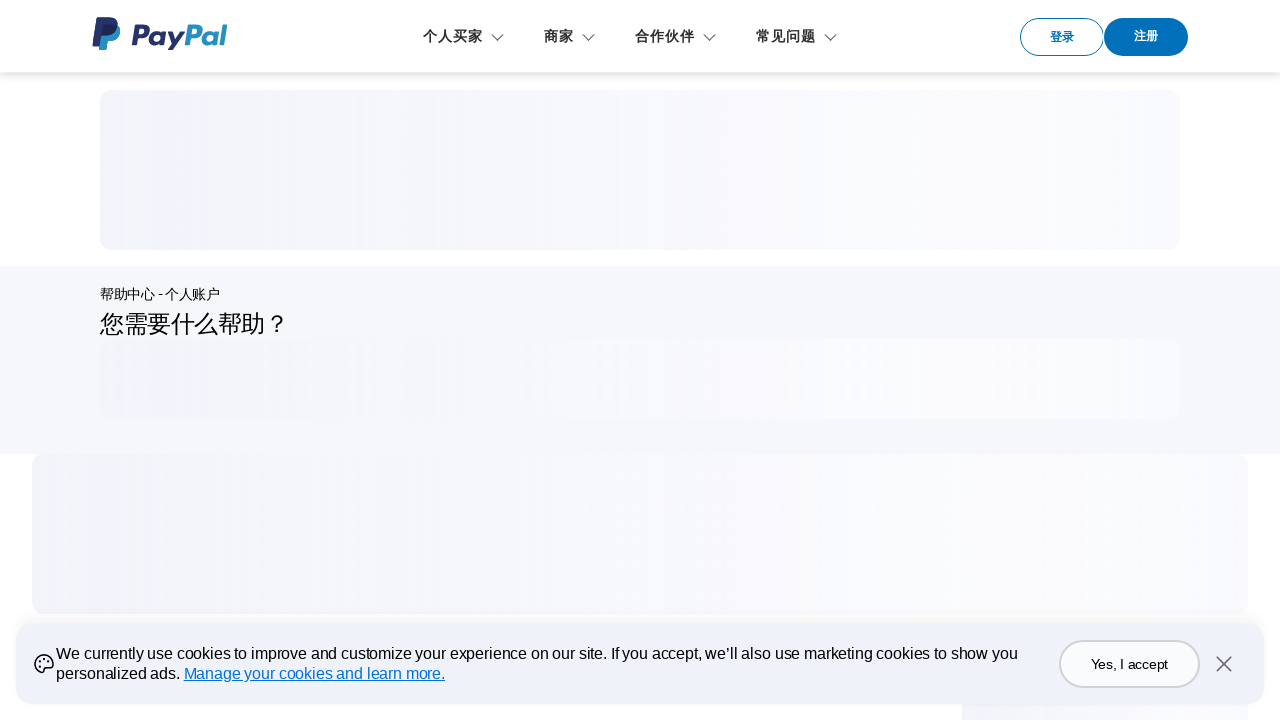

--- FILE ---
content_type: text/html; charset=utf-8
request_url: https://www.sandbox.paypal.com/c2/cshelp/personal
body_size: 42141
content:
<!DOCTYPE html><html lang="zh" dir="ltr"><head><meta charSet="utf-8" data-next-head=""/><meta name="viewport" content="width=device-width, initial-scale=1, shrink-to-fit=no" data-next-head=""/><title data-next-head="">PayPal帮助中心 - 个人 | PayPal C2</title><meta name="description" content="查找与PayPal相关的问题的解答。浏览常见问题、观看视频或咨询社区。" data-next-head=""/><link rel="canonical" href="https://www.sandbox.paypal.com/c2/cshelp/personal" data-next-head=""/><link rel="dns-prefetch" href="https://www.paypalobjects.com/"/><link rel="stylesheet" href="https://www.paypalobjects.com/paypal-ui/web/fonts-and-normalize/3-0-0/fonts-and-normalize.min.css"/><link href="https://www.paypalobjects.com/webstatic/icon/favicon.ico" rel="icon" type="image/x-icon"/><link rel="preload" as="font" type="font/woff2" href="https://www.paypalobjects.com/paypal-ui/fonts/PayPalPlain-Medium.woff2"/><link rel="preload" as="font" type="font/woff2" href="https://www.paypalobjects.com/paypal-ui/fonts/PayPalPlain-Regular.woff2"/><link rel="preload" as="font" type="font/woff2" href="https://www.paypalobjects.com/paypal-ui/fonts/PayPalPlain-Bold.woff2"/><link rel="preload" as="font" type="font/woff2" href="https://www.paypalobjects.com/paypal-ui/fonts/PayPalPro-Black.woff2"/><link rel="preload" href="https://www.paypalobjects.com/web/res/helpcenter/_next/static/css/91110a0a7597cd6e.css?dpl=2.100.0_2026011515231241" as="style"/><link rel="stylesheet" href="https://www.paypalobjects.com/web/res/helpcenter/_next/static/css/91110a0a7597cd6e.css?dpl=2.100.0_2026011515231241" data-n-g=""/><link rel="preload" href="https://www.paypalobjects.com/web/res/helpcenter/_next/static/css/389a54341eaab944.css?dpl=2.100.0_2026011515231241" as="style"/><link rel="stylesheet" href="https://www.paypalobjects.com/web/res/helpcenter/_next/static/css/389a54341eaab944.css?dpl=2.100.0_2026011515231241" data-n-p=""/><link rel="preload" href="https://www.paypalobjects.com/web/res/helpcenter/_next/static/css/af9b18f33c62500e.css?dpl=2.100.0_2026011515231241" as="style"/><link rel="stylesheet" href="https://www.paypalobjects.com/web/res/helpcenter/_next/static/css/af9b18f33c62500e.css?dpl=2.100.0_2026011515231241"/><link rel="preload" href="https://www.paypalobjects.com/web/res/helpcenter/_next/static/css/6f4ceb7aabc53887.css?dpl=2.100.0_2026011515231241" as="style"/><link rel="stylesheet" href="https://www.paypalobjects.com/web/res/helpcenter/_next/static/css/6f4ceb7aabc53887.css?dpl=2.100.0_2026011515231241"/><link rel="preload" href="https://www.paypalobjects.com/web/res/helpcenter/_next/static/css/4e650aa9b21b3eff.css?dpl=2.100.0_2026011515231241" as="style"/><link rel="stylesheet" href="https://www.paypalobjects.com/web/res/helpcenter/_next/static/css/4e650aa9b21b3eff.css?dpl=2.100.0_2026011515231241"/><link rel="preload" href="https://www.paypalobjects.com/web/res/helpcenter/_next/static/css/e46205efc39aed50.css?dpl=2.100.0_2026011515231241" as="style"/><link rel="stylesheet" href="https://www.paypalobjects.com/web/res/helpcenter/_next/static/css/e46205efc39aed50.css?dpl=2.100.0_2026011515231241"/><noscript data-n-css=""></noscript><script defer="" nomodule="" src="https://www.paypalobjects.com/web/res/helpcenter/_next/static/chunks/polyfills-42372ed130431b0a.js?dpl=2.100.0_2026011515231241"></script><script src="https://www.paypalobjects.com/pa/js/min/pa.js" defer="" data-nscript="beforeInteractive"></script><script defer="" src="https://www.paypalobjects.com/web/res/helpcenter/_next/static/chunks/4542.a5cbc11334ed6088.js?dpl=2.100.0_2026011515231241"></script><script defer="" src="https://www.paypalobjects.com/web/res/helpcenter/_next/static/chunks/924.81538db23559643c.js?dpl=2.100.0_2026011515231241"></script><script defer="" src="https://www.paypalobjects.com/web/res/helpcenter/_next/static/chunks/1957.510736b16b9ee767.js?dpl=2.100.0_2026011515231241"></script><script defer="" src="https://www.paypalobjects.com/web/res/helpcenter/_next/static/chunks/1720.eb34b1cd5d292d89.js?dpl=2.100.0_2026011515231241"></script><script defer="" src="https://www.paypalobjects.com/web/res/helpcenter/_next/static/chunks/2909-71c6602fddb1c685.js?dpl=2.100.0_2026011515231241"></script><script defer="" src="https://www.paypalobjects.com/web/res/helpcenter/_next/static/chunks/1040-8c52ea72c6d6c041.js?dpl=2.100.0_2026011515231241"></script><script defer="" src="https://www.paypalobjects.com/web/res/helpcenter/_next/static/chunks/4138.7096d20de15bae2f.js?dpl=2.100.0_2026011515231241"></script><script defer="" src="https://www.paypalobjects.com/web/res/helpcenter/_next/static/chunks/4587-43115eaa39456b83.js?dpl=2.100.0_2026011515231241"></script><script defer="" src="https://www.paypalobjects.com/web/res/helpcenter/_next/static/chunks/209.7d9caad050b2c2cb.js?dpl=2.100.0_2026011515231241"></script><script defer="" src="https://www.paypalobjects.com/web/res/helpcenter/_next/static/chunks/9144.560a437ee7754faa.js?dpl=2.100.0_2026011515231241"></script><script defer="" src="https://www.paypalobjects.com/web/res/helpcenter/_next/static/chunks/6840.4c43141db348b450.js?dpl=2.100.0_2026011515231241"></script><script src="https://www.paypalobjects.com/web/res/helpcenter/_next/static/chunks/webpack-11734314804c6757.js?dpl=2.100.0_2026011515231241" defer=""></script><script src="https://www.paypalobjects.com/web/res/helpcenter/_next/static/chunks/framework-97862ef36bc4065f.js?dpl=2.100.0_2026011515231241" defer=""></script><script src="https://www.paypalobjects.com/web/res/helpcenter/_next/static/chunks/main-fe1a086d6a36904e.js?dpl=2.100.0_2026011515231241" defer=""></script><script src="https://www.paypalobjects.com/web/res/helpcenter/_next/static/chunks/pages/_app-4b36f2d5de94cd56.js?dpl=2.100.0_2026011515231241" defer=""></script><script src="https://www.paypalobjects.com/web/res/helpcenter/_next/static/chunks/6249-d35e501ff40fc245.js?dpl=2.100.0_2026011515231241" defer=""></script><script src="https://www.paypalobjects.com/web/res/helpcenter/_next/static/chunks/pages/%5B...experience%5D-53c15325bf4a6b7e.js?dpl=2.100.0_2026011515231241" defer=""></script><script src="https://www.paypalobjects.com/web/res/helpcenter/_next/static/FQViP3OQq0ENg7aZXd1qN/_buildManifest.js?dpl=2.100.0_2026011515231241" defer=""></script><script src="https://www.paypalobjects.com/web/res/helpcenter/_next/static/FQViP3OQq0ENg7aZXd1qN/_ssgManifest.js?dpl=2.100.0_2026011515231241" defer=""></script></head><body><div id="__next"><div data-testid="hc-globalNav-header-head"><style nonce="RS5XIZWe2p9jsrQjUlck0bqPELlnKU0U+wfBtueLqHcODrwV">@font-face{font-family:PayPalOpen;font-weight:450;font-display:swap;font-style:normal;src:url("https://www.paypalobjects.com/paypal-ui/fonts/PayPalOpen-Regular.woff2") format("woff2");}@font-face{font-family:PayPalOpen;font-weight:700;font-display:swap;font-style:normal;src:url("https://www.paypalobjects.com/paypal-ui/fonts/PayPalOpen-Bold.woff2") format("woff2");}body,html{font-family:PayPalOpen,Helvetica Neue,Arial,sans-serif;}</style>
<link rel="preload" as="font" crossOrigin href="https://www.paypalobjects.com/paypal-ui/fonts/PayPalOpen-Regular.woff2" type="font/woff2">
<link rel="preload" as="font" crossOrigin href="https://www.paypalobjects.com/paypal-ui/fonts/PayPalOpen-Bold.woff2" type="font/woff2">
<link rel="apple-touch-icon" sizes="64x64" href="https://www.paypalobjects.com/webstatic/icon/pp64.png">
<link rel="apple-touch-icon" sizes="72x72" href="https://www.paypalobjects.com/webstatic/icon/pp72.png">
<link rel="apple-touch-icon" sizes="114x114" href="https://www.paypalobjects.com/webstatic/icon/pp114.png">
<link rel="apple-touch-icon" sizes="144x144" href="https://www.paypalobjects.com/webstatic/icon/pp144.png">
<link rel="apple-touch-icon" sizes="258x258" href="https://www.paypalobjects.com/webstatic/icon/pp144.png">
<link rel="icon" sizes="32x32" href="https://www.paypalobjects.com/webstatic/icon/pp32.png">
<link rel="shortcut icon" sizes="32x32" href="https://www.paypalobjects.com/webstatic/icon/favicon.ico" type="image/x-icon">
<link rel="shortcut icon" sizes="196x196" href="https://www.paypalobjects.com/webstatic/icon/pp196.png">
<link href="https://www.paypalobjects.com/globalnav/css/main--ZMYI8oo.css" rel="stylesheet">
<style nonce="RS5XIZWe2p9jsrQjUlck0bqPELlnKU0U+wfBtueLqHcODrwV">button,hr,input{overflow:visible}progress,sub,sup{vertical-align:baseline}[type="checkbox"],[type="radio"],legend{box-sizing:border-box;padding:0}html{box-sizing:border-box;font-synthesis:style small-caps;-webkit-text-size-adjust:100%;line-height:1.15}*,:after,:before{box-sizing:inherit}body,html{height:100%}body{-webkit-font-smoothing:antialiased;-moz-osx-font-smoothing:grayscale;margin:0}details,main{display:block}h1{font-size:2em;margin:.67em 0}hr{box-sizing:content-box;height:0}code,kbd,pre,samp{font-family:monospace;font-size:1em}a{background-color:transparent}abbr[title]{border-bottom:none;text-decoration:underline;-webkit-text-decoration:underline dotted;text-decoration:underline dotted}b,strong{font-weight:bolder}small{font-size:80%}sub,sup{font-size:75%;line-height:0;position:relative}sub{bottom:-0.25em}sup{top:-0.5em}img{border-style:none}button,input,optgroup,select,textarea{font-family:inherit;font-size:100%;line-height:1.15;margin:0}button,select{text-transform:none}[type="button"],[type="reset"],[type="submit"],button{-webkit-appearance:button}[type="button"]::-moz-focus-inner,[type="reset"]::-moz-focus-inner,[type="submit"]::-moz-focus-inner,button::-moz-focus-inner{border-style:none;padding:0}[type="button"]:-moz-focusring,[type="reset"]:-moz-focusring,[type="submit"]:-moz-focusring,button:-moz-focusring{outline:ButtonText dotted 1px}fieldset{padding:.35em .75em .625em}legend{color:inherit;display:table;max-width:100%;white-space:normal}textarea{overflow:auto}[type="number"]::-webkit-inner-spin-button,[type="number"]::-webkit-outer-spin-button{height:auto}[type="search"]{-webkit-appearance:textfield;outline-offset:-2px}[type="search"]::-webkit-search-decoration{-webkit-appearance:none}::-webkit-file-upload-button{-webkit-appearance:button;font:inherit}summary{display:list-item}[hidden],template{display:none}</style>
<script nonce="RS5XIZWe2p9jsrQjUlck0bqPELlnKU0U+wfBtueLqHcODrwV">window.__GLOBAL_NAV_CONTEXT_HEADER__ = {"config":{"useMinimalHeader":false,"rtl":false,"smbRebrand":false,"compactHeader":false,"theme":"white","foundationTheme":"regular","fptiTracking":{"xe":"103881,103872","xt":"115584,115538"}},"content":{"mainMenuContent":[{"id":"5PS0VDwCYM5I8Hyl3mpU4K","type":"subnav","align":"","text":"个人买家","mobileOnlyText":"","href":"/c2/webapps/mpp/home","subnavLinks":[{"target":"_self","id":"5a5NZ9gzCwr0pblWaSgAVu","text":"PayPal服务介绍 ","subtext":"了解使用PayPal海淘","href":"/c2/webapps/mpp/consumer"},{"target":"_self","id":"6aki4NJFp1eHlyjLZCkdpt","text":"怎样使用PayPal ","subtext":"各种使用PayPal的付款方式","href":"/c2/webapps/mpp/ways-to-use-paypal"},{"target":"_self","id":"7I5EEApoS5GFsbA5FFoSOd","text":"海淘特惠区 ","subtext":"更多PayPal独享购物优惠","href":"/c2/webapps/mpp/online-shopping"},{"target":"_self","id":"4I9UraKJ7ry7XcODMaEETK","text":"PayPal买家保障 ","subtext":"保障你的海淘权益","href":"/c2/webapps/mpp/paypal-buyer-protection"}]},{"id":"vRRihashbSv44kLUbXWmC","type":"subnav","align":"","text":"商家","mobileOnlyText":"","href":"/c2/webapps/mpp/merchant","subnavLinks":[{"target":"_self","id":"2FhDR7CgdmL7EM4pqrg65E","text":"PayPal商家方案 ","subtext":"了解跨境收款解决方案详情","href":"/c2/webapps/mpp/merchant"},{"target":"_self","id":"2ZKENsAFWGRdntsWF2IA52","text":"电商平台收款 ","subtext":"没有自己的网站也能做外贸","href":"/c2/webapps/mpp/get-paid-on-marketplace"},{"target":"_self","id":"1grJ2GPafcn1wv1SmxGoUN","text":"网站收款","subtext":"立即在您的网站开通跨境收款","href":"/c2/webapps/mpp/payments-online"},{"target":"_self","id":"76AjffMfyN2MCPClLMvEng","text":"B2C商家方案 ","subtext":"适合零售业务的商户收款方案","href":"/c2/webapps/mpp/b2c"},{"target":"_self","id":"75VFYj6Po8zAtXV6Q4on8a","text":"无网站商家收款 ","subtext":"一个Email搞定跨境收款","href":"/c2/webapps/mpp/get-paid-without-website"},{"target":"_self","id":"5YVi92FdBw18uVmRNpnDbW","text":"B2B商家方案 ","subtext":"适合B2B商户的收款方案","href":"/c2/webapps/mpp/b2b"},{"target":"_self","id":"3OA3vMQ0Ux89cjmKI52R8T","text":"在线课堂","align":"right","href":"/c2/webapps/mpp/webinar-portal"},{"target":"_self","id":"VuXGVKSZgVreqdbnGPBCM","text":"PayPal卖家保障","align":"right","href":"/c2/webapps/mpp/paypal-seller-protection"},{"target":"_self","id":"5pmuP4DozrsE9REn4SvVwe","text":"商家资源中心","align":"right","href":"/c2/brc"},{"target":"_self","id":"5GWri8coVvVoFFVUpL34r0","text":"手续费","align":"right","href":"/c2/webapps/mpp/paypal-seller-fees"}]},{"id":"7prMFVbjxEgKxi5lyahquV","type":"subnav","align":"","text":"合作伙伴","mobileOnlyText":"","href":"/c2/webapps/mpp/partner-recruitment","subnavLinks":[{"target":"_self","id":"4dfwlPEQKZX8cHf2NXLFTm","text":"申请成为合作伙伴 ","subtext":"与PayPal一起合众共赢","href":"/c2/webapps/mpp/partner-recruitment"},{"target":"_self","id":"4TW33AXWATycQjk7qWmqu8","text":"精选合作伙伴服务 ","subtext":"全方位助力您的外贸业务","href":"/c2/webapps/mpp/partner-solutions"},{"target":"_self","id":"647HHGeKIcA9bMXfBo6FlE","text":"Shopify","subtext":"一体化跨境电商方案","href":"/c2/webapps/mpp/partner-shopify"}]},{"id":"6KSMkMbRaksM6oG8NOoTVn","type":"subnav","align":"","text":"常见问题","mobileOnlyText":"","href":"/c2/webapps/mpp/partner-recruitment","subnavLinks":[{"target":"_self","id":"nXNeuDLTgcNoDVGb3g3U3","text":"预防欺诈 ","subtext":"降低欺诈风险的建议","href":"/c2/webapps/mpp/fraud-prevention"},{"target":"_self","id":"16egHUZsc4nsSlSSPzqwuC","text":"PCI安全标准合规 ","subtext":"了解PayPal如何使您可以接受信用卡付款","href":"/c2/webapps/mpp/pci-compliance"},{"target":"_self","id":"5qCvnCnIIcwbj58Hsi7aTq","text":"销售争议与补偿 ","subtext":"如何解决销售争议与相关问题","href":"/c2/webapps/mpp/seller-dispute-resolution"},{"target":"_self","id":"2ETQ2g6B3N4LtS5s7MS3DW","text":"PayPal安全保障 ","subtext":"了解PayPal如何同时保障买家和卖家","href":"/c2/webapps/mpp/paypal-safety-and-security"},{"target":"_self","id":"3f0jTmlUXvEepsm0aIUXot","text":"网络钓鱼 ","subtext":"警惕网络风险，学会自我保护","href":"/c2/webapps/mpp/phishing"}]}],"minimalHeader":{"labelMenuButton":"Menu","labelClose":"Close","logo":{"logoName":"paypal_legacy_full","target":"_self","id":"56NK4Xg81VXpl0QSUNumqv","text":"PayPal标识","href":"/c2/home","url":"https://www.paypalobjects.com/digitalassets/c/website/logo/full-text/pp_fc_hl.svg","mobileImageURL":"https://www.paypalobjects.com/paypal-ui/logos/svg/paypal-mark-color.svg"},"headerButtons":[{"clickEventName":"SignUp_CTA","isLoggedIn":false,"theme":"SMB and LE","id":"ul-btn","text":"登录","href":"/signin?returnUri=https%3A%2F%2Fwww.sandbox.paypal.com%2Fc2%2Fcshelp%2Fpersonal","color":"secondary","target":"_self","amplitudeKey":"ul-btn"},{"clickEventName":"SignUp_CTA","theme":"SMB and LE","id":"signup-button","text":"注册","href":"/c2/webapps/mpp/account-selection","color":"primary","target":"_self","isSublistMobile":true,"amplitudeKey":"signup-button"}]},"sublistMobile":[{"id":"signup-button","clickEventName":"SignUp_CTA","isSublistMobile":true,"target":"_self","theme":"SMB and LE","type":"cta","text":"注册","href":"/c2/webapps/mpp/account-selection","amplitudeKey":"signup-button"}]},"hosted_by":"FILE_SYSTEM","version":"legacy"};</script>
<script src="https://www.paypalobjects.com/globalnav/js/main-St8b25jc.js" type="module"></script><style nonce="RS5XIZWe2p9jsrQjUlck0bqPELlnKU0U+wfBtueLqHcODrwV">@font-face{font-family:PayPalOpen;font-weight:450;font-display:swap;font-style:normal;src:url("https://www.paypalobjects.com/paypal-ui/fonts/PayPalOpen-Regular.woff2") format("woff2");}@font-face{font-family:PayPalOpen;font-weight:700;font-display:swap;font-style:normal;src:url("https://www.paypalobjects.com/paypal-ui/fonts/PayPalOpen-Bold.woff2") format("woff2");}body,html{font-family:PayPalOpen,Helvetica Neue,Arial,sans-serif;}</style>
<link rel="preload" as="font" crossOrigin href="https://www.paypalobjects.com/paypal-ui/fonts/PayPalOpen-Regular.woff2" type="font/woff2">
<link rel="preload" as="font" crossOrigin href="https://www.paypalobjects.com/paypal-ui/fonts/PayPalOpen-Bold.woff2" type="font/woff2">
<link rel="apple-touch-icon" sizes="64x64" href="https://www.paypalobjects.com/webstatic/icon/pp64.png">
<link rel="apple-touch-icon" sizes="72x72" href="https://www.paypalobjects.com/webstatic/icon/pp72.png">
<link rel="apple-touch-icon" sizes="114x114" href="https://www.paypalobjects.com/webstatic/icon/pp114.png">
<link rel="apple-touch-icon" sizes="144x144" href="https://www.paypalobjects.com/webstatic/icon/pp144.png">
<link rel="apple-touch-icon" sizes="258x258" href="https://www.paypalobjects.com/webstatic/icon/pp144.png">
<link rel="icon" sizes="32x32" href="https://www.paypalobjects.com/webstatic/icon/pp32.png">
<link rel="shortcut icon" sizes="32x32" href="https://www.paypalobjects.com/webstatic/icon/favicon.ico" type="image/x-icon">
<link rel="shortcut icon" sizes="196x196" href="https://www.paypalobjects.com/webstatic/icon/pp196.png">
<link href="https://www.paypalobjects.com/globalnav/css/main--ZMYI8oo.css" rel="stylesheet">
<style nonce="RS5XIZWe2p9jsrQjUlck0bqPELlnKU0U+wfBtueLqHcODrwV">button,hr,input{overflow:visible}progress,sub,sup{vertical-align:baseline}[type="checkbox"],[type="radio"],legend{box-sizing:border-box;padding:0}html{box-sizing:border-box;font-synthesis:style small-caps;-webkit-text-size-adjust:100%;line-height:1.15}*,:after,:before{box-sizing:inherit}body,html{height:100%}body{-webkit-font-smoothing:antialiased;-moz-osx-font-smoothing:grayscale;margin:0}details,main{display:block}h1{font-size:2em;margin:.67em 0}hr{box-sizing:content-box;height:0}code,kbd,pre,samp{font-family:monospace;font-size:1em}a{background-color:transparent}abbr[title]{border-bottom:none;text-decoration:underline;-webkit-text-decoration:underline dotted;text-decoration:underline dotted}b,strong{font-weight:bolder}small{font-size:80%}sub,sup{font-size:75%;line-height:0;position:relative}sub{bottom:-0.25em}sup{top:-0.5em}img{border-style:none}button,input,optgroup,select,textarea{font-family:inherit;font-size:100%;line-height:1.15;margin:0}button,select{text-transform:none}[type="button"],[type="reset"],[type="submit"],button{-webkit-appearance:button}[type="button"]::-moz-focus-inner,[type="reset"]::-moz-focus-inner,[type="submit"]::-moz-focus-inner,button::-moz-focus-inner{border-style:none;padding:0}[type="button"]:-moz-focusring,[type="reset"]:-moz-focusring,[type="submit"]:-moz-focusring,button:-moz-focusring{outline:ButtonText dotted 1px}fieldset{padding:.35em .75em .625em}legend{color:inherit;display:table;max-width:100%;white-space:normal}textarea{overflow:auto}[type="number"]::-webkit-inner-spin-button,[type="number"]::-webkit-outer-spin-button{height:auto}[type="search"]{-webkit-appearance:textfield;outline-offset:-2px}[type="search"]::-webkit-search-decoration{-webkit-appearance:none}::-webkit-file-upload-button{-webkit-appearance:button;font:inherit}summary{display:list-item}[hidden],template{display:none}</style>
<script nonce="RS5XIZWe2p9jsrQjUlck0bqPELlnKU0U+wfBtueLqHcODrwV">window.__GLOBAL_NAV_CONTEXT_FOOTER__ = {"config":{"loggedIn":false,"rtl":false,"theme":"white","foundationTheme":"regular","brand":"paypal","useHtmlBaseFontSize":true,"hideCountrySelector":false},"content":{"mainLinks":{"list":[{"id":"6HlkAvrniyZVL6LrKmVX82","text":"帮助","href":"/c2/cshelp/personal","target":"_self"},{"id":"3bBR71YSsSabkhJAnyQV7t","text":"联系我们","href":"/c2/smarthelp/contact-us","target":"_self"},{"id":"1lJCFm31vYkXZRjJ8ta11k","text":"费用","href":"/c2/digital-wallet/paypal-consumer-fees","target":"_self"},{"id":"6cWE1XI76RIWMvn2dmHYhA","text":"安全","href":"/c2/webapps/mpp/paypal-safety-and-security","target":"_self"},{"id":"5i2036gnTivRF8PbEICkn","text":"购物","href":"/c2/webapps/mpp/online-shopping","target":"_self"}]},"secondaryLinks":{"list":[{"id":"5afl6t0Ylzyayf1uJRUzyG","text":"关于PayPal","href":"/c2/webapps/mpp/about","target":"_self"},{"id":"4nK89C1QvA2uo3DGf3ZNss","text":"新闻中心","href":"https://newsroom.china.paypal-corp.com","target":"_self"},{"id":"6HaVYX5pUlXdFMsjx3tFjf","text":"工作机会","href":"https://careers.pypl.com/home/","target":"_self"},{"id":"3L68asqzcGEyLy0pYse2UB","text":"开发者","href":"https://developer.paypal.com","target":"_self"},{"id":"66Jp5y3hp4rU4VMP6GcnXV","text":"合作伙伴","href":"/c2/webapps/mpp/partner-recruitment","target":"_self"}]},"tertiaryLinks":{"list":[{"id":"tlOyoeXzOYMhmqQZwEpug","text":"© 1999–{{currentYear}}","target":"_self"},{"id":"44FKzluhi3Xlz6f0NDXB0N","text":"无障碍访问","href":"/c2/webapps/mpp/accessibility","target":"_self"},{"id":"64gx5xcYclvec3vjBE9e5n","text":"隐私保护","href":"/privacy-center","target":"_self"},{"id":"6bwnkLZZSePvIpbEx3X2n5","text":"Cookie","href":"/myaccount/privacy/cookiePrefs","target":"_self"},{"id":"7JiWtGzpNpCQjDl0fPN6OG","text":"法律协议","href":"/c2/webapps/mpp/ua/legalhub-full","target":"_self"}]},"country":{"flag":{"href":"/c2/webapps/mpp/country-worldwide","text":"查看所有的国家/地区","imageUrl":"https://www.paypalobjects.com/webstatic/mktg/icons/sprite_countries_flag4.png","locale":"C2","target":"_self"},"locales":[{"href":"?locale.x=en_C2","text":"English"}]},"footerNotes":[{"text":"PayPal Pte. Ltd.是由新加坡金融管理局根据2019年《支付服务法案》授予许可证的大型支付机构。"}]},"hosted_by":"FILE_SYSTEM","version":"legacy"};</script>
<script src="https://www.paypalobjects.com/globalnav/js/main-St8b25jc.js" type="module"></script></div><noscript>You need to enable JavaScript to run this app.</noscript><div><div class="globalnav-header" data-testid="hc-global-nav-header"><div id="globalnav-header" data-nav-version="legacy"><header data-building-block="organism" translate="no" data-theme="regular" class="_gn-header_1j7nc_9 _gn-header--enhanced_1j7nc_634"><div><div class="_container_1j7nc_1048 _legacy-header-container_1j7nc_1085"><div class="_pypl-logo-wrapper_1j7nc_1190 undefined"><a href="/c2/home" data-pa-click="{&quot;link&quot;:&quot;Header-Logo-PayPal标识&quot;,&quot;event_name&quot;:&quot;ppcom_header_logo_clicked&quot;,&quot;comp&quot;:&quot;globalnavnodeweb&quot;,&quot;space_key&quot;:&quot;SKSVPL&quot;}" data-testid="header-logo" style="background-image: url(https://www.paypalobjects.com/digitalassets/c/website/logo/full-text/pp_fc_hl.svg);" class="_pypl-logo_2a3j6_4">PayPal标识</a></div><nav id="main-menu" class="_main-menu_1j7nc_175 _gn-list_1j7nc_19"><ul><li><button id="5PS0VDwCYM5I8Hyl3mpU4K" aria-controls="submenu-5PS0VDwCYM5I8Hyl3mpU4K" aria-expanded="false" data-text="个人买家" data-pa-click="{&quot;link&quot;:&quot;Header-MainMenu-个人买家&quot;,&quot;event_name&quot;:&quot;ppcom_header_link_clicked&quot;,&quot;comp&quot;:&quot;globalnavnodeweb&quot;,&quot;space_key&quot;:&quot;SKSVPL&quot;}" class="_glnv-header__subnav-control_1j7nc_348 _main-link_1j7nc_321">个人买家</button><div id="submenu-5PS0VDwCYM5I8Hyl3mpU4K" aria-label="个人买家" role="region" class="_submenu-wrapper_1j7nc_431"><div id="header-5PS0VDwCYM5I8Hyl3mpU4K" class="_container_1j7nc_1048"><div class="_gn-header__subnav_1j7nc_442"><div class="_submenu-cols_1j7nc_493"><ul class="_submenu-col_1j7nc_493 _flex-container_1j7nc_580 _flex-column_1j7nc_590 _flex-wrap_1j7nc_595 _justify-content-start_1j7nc_600 _align-content-stretch_1j7nc_605"><li class="_gn-link_1j7nc_27 undefined _col-2_1j7nc_621"><a href="/c2/webapps/mpp/consumer" tabIndex="0" data-pa-click="{&quot;link&quot;:&quot;Header-Subnav-个人买家-PayPal服务介绍 &quot;,&quot;event_name&quot;:&quot;ppcom_header_link_clicked&quot;,&quot;comp&quot;:&quot;globalnavnodeweb&quot;,&quot;space_key&quot;:&quot;SKSVPL&quot;}" aria-label="PayPal服务介绍  了解使用PayPal海淘">PayPal服务介绍 <em>了解使用PayPal海淘</em></a></li><li class="_gn-link_1j7nc_27 undefined _col-2_1j7nc_621"><a href="/c2/webapps/mpp/ways-to-use-paypal" tabIndex="0" data-pa-click="{&quot;link&quot;:&quot;Header-Subnav-个人买家-怎样使用PayPal &quot;,&quot;event_name&quot;:&quot;ppcom_header_link_clicked&quot;,&quot;comp&quot;:&quot;globalnavnodeweb&quot;,&quot;space_key&quot;:&quot;SKSVPL&quot;}" aria-label="怎样使用PayPal  各种使用PayPal的付款方式">怎样使用PayPal <em>各种使用PayPal的付款方式</em></a></li><li class="_gn-link_1j7nc_27 undefined _col-2_1j7nc_621"><a href="/c2/webapps/mpp/online-shopping" tabIndex="0" data-pa-click="{&quot;link&quot;:&quot;Header-Subnav-个人买家-海淘特惠区 &quot;,&quot;event_name&quot;:&quot;ppcom_header_link_clicked&quot;,&quot;comp&quot;:&quot;globalnavnodeweb&quot;,&quot;space_key&quot;:&quot;SKSVPL&quot;}" aria-label="海淘特惠区  更多PayPal独享购物优惠">海淘特惠区 <em>更多PayPal独享购物优惠</em></a></li><li class="_gn-link_1j7nc_27 undefined _col-2_1j7nc_621"><a href="/c2/webapps/mpp/paypal-buyer-protection" tabIndex="0" data-pa-click="{&quot;link&quot;:&quot;Header-Subnav-个人买家-PayPal买家保障 &quot;,&quot;event_name&quot;:&quot;ppcom_header_link_clicked&quot;,&quot;comp&quot;:&quot;globalnavnodeweb&quot;,&quot;space_key&quot;:&quot;SKSVPL&quot;}" aria-label="PayPal买家保障  保障你的海淘权益">PayPal买家保障 <em>保障你的海淘权益</em></a></li></ul></div></div></div></div></li><li><button id="vRRihashbSv44kLUbXWmC" aria-controls="submenu-vRRihashbSv44kLUbXWmC" aria-expanded="false" data-text="商家" data-pa-click="{&quot;link&quot;:&quot;Header-MainMenu-商家&quot;,&quot;event_name&quot;:&quot;ppcom_header_link_clicked&quot;,&quot;comp&quot;:&quot;globalnavnodeweb&quot;,&quot;space_key&quot;:&quot;SKSVPL&quot;}" class="_glnv-header__subnav-control_1j7nc_348 _main-link_1j7nc_321">商家</button><div id="submenu-vRRihashbSv44kLUbXWmC" aria-label="商家" role="region" class="_submenu-wrapper_1j7nc_431"><div id="header-vRRihashbSv44kLUbXWmC" class="_container_1j7nc_1048"><div class="_gn-header__subnav_1j7nc_442"><div class="_submenu-cols_1j7nc_493 _lvl-2_1j7nc_493"><ul class="_submenu-col_1j7nc_493 _flex-container_1j7nc_580 _flex-column_1j7nc_590 _flex-wrap_1j7nc_595 _justify-content-start_1j7nc_600 _align-content-stretch_1j7nc_605"><li class="_gn-link_1j7nc_27 undefined _col-2_1j7nc_621"><a href="/c2/webapps/mpp/merchant" tabIndex="0" data-pa-click="{&quot;link&quot;:&quot;Header-Subnav-商家-PayPal商家方案 &quot;,&quot;event_name&quot;:&quot;ppcom_header_link_clicked&quot;,&quot;comp&quot;:&quot;globalnavnodeweb&quot;,&quot;space_key&quot;:&quot;SKSVPL&quot;}" aria-label="PayPal商家方案  了解跨境收款解决方案详情">PayPal商家方案 <em>了解跨境收款解决方案详情</em></a></li><li class="_gn-link_1j7nc_27 undefined _col-2_1j7nc_621"><a href="/c2/webapps/mpp/get-paid-on-marketplace" tabIndex="0" data-pa-click="{&quot;link&quot;:&quot;Header-Subnav-商家-电商平台收款 &quot;,&quot;event_name&quot;:&quot;ppcom_header_link_clicked&quot;,&quot;comp&quot;:&quot;globalnavnodeweb&quot;,&quot;space_key&quot;:&quot;SKSVPL&quot;}" aria-label="电商平台收款  没有自己的网站也能做外贸">电商平台收款 <em>没有自己的网站也能做外贸</em></a></li><li class="_gn-link_1j7nc_27 undefined _col-2_1j7nc_621"><a href="/c2/webapps/mpp/payments-online" tabIndex="0" data-pa-click="{&quot;link&quot;:&quot;Header-Subnav-商家-网站收款&quot;,&quot;event_name&quot;:&quot;ppcom_header_link_clicked&quot;,&quot;comp&quot;:&quot;globalnavnodeweb&quot;,&quot;space_key&quot;:&quot;SKSVPL&quot;}" aria-label="网站收款 立即在您的网站开通跨境收款">网站收款<em>立即在您的网站开通跨境收款</em></a></li><li class="_gn-link_1j7nc_27 undefined _col-2_1j7nc_621"><a href="/c2/webapps/mpp/b2c" tabIndex="0" data-pa-click="{&quot;link&quot;:&quot;Header-Subnav-商家-B2C商家方案 &quot;,&quot;event_name&quot;:&quot;ppcom_header_link_clicked&quot;,&quot;comp&quot;:&quot;globalnavnodeweb&quot;,&quot;space_key&quot;:&quot;SKSVPL&quot;}" aria-label="B2C商家方案  适合零售业务的商户收款方案">B2C商家方案 <em>适合零售业务的商户收款方案</em></a></li><li class="_gn-link_1j7nc_27 undefined _col-2_1j7nc_621"><a href="/c2/webapps/mpp/get-paid-without-website" tabIndex="0" data-pa-click="{&quot;link&quot;:&quot;Header-Subnav-商家-无网站商家收款 &quot;,&quot;event_name&quot;:&quot;ppcom_header_link_clicked&quot;,&quot;comp&quot;:&quot;globalnavnodeweb&quot;,&quot;space_key&quot;:&quot;SKSVPL&quot;}" aria-label="无网站商家收款  一个Email搞定跨境收款">无网站商家收款 <em>一个Email搞定跨境收款</em></a></li><li class="_gn-link_1j7nc_27 undefined _col-2_1j7nc_621"><a href="/c2/webapps/mpp/b2b" tabIndex="0" data-pa-click="{&quot;link&quot;:&quot;Header-Subnav-商家-B2B商家方案 &quot;,&quot;event_name&quot;:&quot;ppcom_header_link_clicked&quot;,&quot;comp&quot;:&quot;globalnavnodeweb&quot;,&quot;space_key&quot;:&quot;SKSVPL&quot;}" aria-label="B2B商家方案  适合B2B商户的收款方案">B2B商家方案 <em>适合B2B商户的收款方案</em></a></li></ul><ul class="_submenu-col_1j7nc_493 _submenu-lvl2_1j7nc_510 _submenu-lvl2-row-4_1j7nc_512"><li class="_gn-link_1j7nc_27 undefined"><a href="/c2/webapps/mpp/webinar-portal" tabIndex="0" data-pa-click="{&quot;link&quot;:&quot;Header-Subnav-商家-在线课堂&quot;,&quot;event_name&quot;:&quot;ppcom_header_link_clicked&quot;,&quot;comp&quot;:&quot;globalnavnodeweb&quot;,&quot;space_key&quot;:&quot;SKSVPL&quot;}" aria-label="在线课堂 ">在线课堂</a></li><li class="_gn-link_1j7nc_27 undefined"><a href="/c2/webapps/mpp/paypal-seller-protection" tabIndex="0" data-pa-click="{&quot;link&quot;:&quot;Header-Subnav-商家-PayPal卖家保障&quot;,&quot;event_name&quot;:&quot;ppcom_header_link_clicked&quot;,&quot;comp&quot;:&quot;globalnavnodeweb&quot;,&quot;space_key&quot;:&quot;SKSVPL&quot;}" aria-label="PayPal卖家保障 ">PayPal卖家保障</a></li><li class="_gn-link_1j7nc_27 undefined"><a href="/c2/brc" tabIndex="0" data-pa-click="{&quot;link&quot;:&quot;Header-Subnav-商家-商家资源中心&quot;,&quot;event_name&quot;:&quot;ppcom_header_link_clicked&quot;,&quot;comp&quot;:&quot;globalnavnodeweb&quot;,&quot;space_key&quot;:&quot;SKSVPL&quot;}" aria-label="商家资源中心 ">商家资源中心</a></li><li class="_gn-link_1j7nc_27 undefined"><a href="/c2/webapps/mpp/paypal-seller-fees" tabIndex="0" data-pa-click="{&quot;link&quot;:&quot;Header-Subnav-商家-手续费&quot;,&quot;event_name&quot;:&quot;ppcom_header_link_clicked&quot;,&quot;comp&quot;:&quot;globalnavnodeweb&quot;,&quot;space_key&quot;:&quot;SKSVPL&quot;}" aria-label="手续费 ">手续费</a></li></ul></div></div></div></div></li><li><button id="7prMFVbjxEgKxi5lyahquV" aria-controls="submenu-7prMFVbjxEgKxi5lyahquV" aria-expanded="false" data-text="合作伙伴" data-pa-click="{&quot;link&quot;:&quot;Header-MainMenu-合作伙伴&quot;,&quot;event_name&quot;:&quot;ppcom_header_link_clicked&quot;,&quot;comp&quot;:&quot;globalnavnodeweb&quot;,&quot;space_key&quot;:&quot;SKSVPL&quot;}" class="_glnv-header__subnav-control_1j7nc_348 _main-link_1j7nc_321">合作伙伴</button><div id="submenu-7prMFVbjxEgKxi5lyahquV" aria-label="合作伙伴" role="region" class="_submenu-wrapper_1j7nc_431"><div id="header-7prMFVbjxEgKxi5lyahquV" class="_container_1j7nc_1048"><div class="_gn-header__subnav_1j7nc_442"><div class="_submenu-cols_1j7nc_493"><ul class="_submenu-col_1j7nc_493 _flex-container_1j7nc_580 _flex-column_1j7nc_590 _flex-wrap_1j7nc_595 _justify-content-start_1j7nc_600 _align-content-stretch_1j7nc_605"><li class="_gn-link_1j7nc_27 undefined _col-2_1j7nc_621"><a href="/c2/webapps/mpp/partner-recruitment" tabIndex="0" data-pa-click="{&quot;link&quot;:&quot;Header-Subnav-合作伙伴-申请成为合作伙伴 &quot;,&quot;event_name&quot;:&quot;ppcom_header_link_clicked&quot;,&quot;comp&quot;:&quot;globalnavnodeweb&quot;,&quot;space_key&quot;:&quot;SKSVPL&quot;}" aria-label="申请成为合作伙伴  与PayPal一起合众共赢">申请成为合作伙伴 <em>与PayPal一起合众共赢</em></a></li><li class="_gn-link_1j7nc_27 undefined _col-2_1j7nc_621"><a href="/c2/webapps/mpp/partner-solutions" tabIndex="0" data-pa-click="{&quot;link&quot;:&quot;Header-Subnav-合作伙伴-精选合作伙伴服务 &quot;,&quot;event_name&quot;:&quot;ppcom_header_link_clicked&quot;,&quot;comp&quot;:&quot;globalnavnodeweb&quot;,&quot;space_key&quot;:&quot;SKSVPL&quot;}" aria-label="精选合作伙伴服务  全方位助力您的外贸业务">精选合作伙伴服务 <em>全方位助力您的外贸业务</em></a></li><li class="_gn-link_1j7nc_27 undefined _col-2_1j7nc_621"><a href="/c2/webapps/mpp/partner-shopify" tabIndex="0" data-pa-click="{&quot;link&quot;:&quot;Header-Subnav-合作伙伴-Shopify&quot;,&quot;event_name&quot;:&quot;ppcom_header_link_clicked&quot;,&quot;comp&quot;:&quot;globalnavnodeweb&quot;,&quot;space_key&quot;:&quot;SKSVPL&quot;}" aria-label="Shopify 一体化跨境电商方案">Shopify<em>一体化跨境电商方案</em></a></li></ul></div></div></div></div></li><li><button id="6KSMkMbRaksM6oG8NOoTVn" aria-controls="submenu-6KSMkMbRaksM6oG8NOoTVn" aria-expanded="false" data-text="常见问题" data-pa-click="{&quot;link&quot;:&quot;Header-MainMenu-常见问题&quot;,&quot;event_name&quot;:&quot;ppcom_header_link_clicked&quot;,&quot;comp&quot;:&quot;globalnavnodeweb&quot;,&quot;space_key&quot;:&quot;SKSVPL&quot;}" class="_glnv-header__subnav-control_1j7nc_348 _main-link_1j7nc_321">常见问题</button><div id="submenu-6KSMkMbRaksM6oG8NOoTVn" aria-label="常见问题" role="region" class="_submenu-wrapper_1j7nc_431"><div id="header-6KSMkMbRaksM6oG8NOoTVn" class="_container_1j7nc_1048"><div class="_gn-header__subnav_1j7nc_442"><div class="_submenu-cols_1j7nc_493"><ul class="_submenu-col_1j7nc_493 _flex-container_1j7nc_580 _flex-column_1j7nc_590 _flex-wrap_1j7nc_595 _justify-content-start_1j7nc_600 _align-content-stretch_1j7nc_605"><li class="_gn-link_1j7nc_27 undefined _col-2_1j7nc_621"><a href="/c2/webapps/mpp/fraud-prevention" tabIndex="0" data-pa-click="{&quot;link&quot;:&quot;Header-Subnav-常见问题-预防欺诈 &quot;,&quot;event_name&quot;:&quot;ppcom_header_link_clicked&quot;,&quot;comp&quot;:&quot;globalnavnodeweb&quot;,&quot;space_key&quot;:&quot;SKSVPL&quot;}" aria-label="预防欺诈  降低欺诈风险的建议">预防欺诈 <em>降低欺诈风险的建议</em></a></li><li class="_gn-link_1j7nc_27 undefined _col-2_1j7nc_621"><a href="/c2/webapps/mpp/pci-compliance" tabIndex="0" data-pa-click="{&quot;link&quot;:&quot;Header-Subnav-常见问题-PCI安全标准合规 &quot;,&quot;event_name&quot;:&quot;ppcom_header_link_clicked&quot;,&quot;comp&quot;:&quot;globalnavnodeweb&quot;,&quot;space_key&quot;:&quot;SKSVPL&quot;}" aria-label="PCI安全标准合规  了解PayPal如何使您可以接受信用卡付款">PCI安全标准合规 <em>了解PayPal如何使您可以接受信用卡付款</em></a></li><li class="_gn-link_1j7nc_27 undefined _col-2_1j7nc_621"><a href="/c2/webapps/mpp/seller-dispute-resolution" tabIndex="0" data-pa-click="{&quot;link&quot;:&quot;Header-Subnav-常见问题-销售争议与补偿 &quot;,&quot;event_name&quot;:&quot;ppcom_header_link_clicked&quot;,&quot;comp&quot;:&quot;globalnavnodeweb&quot;,&quot;space_key&quot;:&quot;SKSVPL&quot;}" aria-label="销售争议与补偿  如何解决销售争议与相关问题">销售争议与补偿 <em>如何解决销售争议与相关问题</em></a></li><li class="_gn-link_1j7nc_27 undefined _col-2_1j7nc_621"><a href="/c2/webapps/mpp/paypal-safety-and-security" tabIndex="0" data-pa-click="{&quot;link&quot;:&quot;Header-Subnav-常见问题-PayPal安全保障 &quot;,&quot;event_name&quot;:&quot;ppcom_header_link_clicked&quot;,&quot;comp&quot;:&quot;globalnavnodeweb&quot;,&quot;space_key&quot;:&quot;SKSVPL&quot;}" aria-label="PayPal安全保障  了解PayPal如何同时保障买家和卖家">PayPal安全保障 <em>了解PayPal如何同时保障买家和卖家</em></a></li><li class="_gn-link_1j7nc_27 undefined _col-2_1j7nc_621"><a href="/c2/webapps/mpp/phishing" tabIndex="0" data-pa-click="{&quot;link&quot;:&quot;Header-Subnav-常见问题-网络钓鱼 &quot;,&quot;event_name&quot;:&quot;ppcom_header_link_clicked&quot;,&quot;comp&quot;:&quot;globalnavnodeweb&quot;,&quot;space_key&quot;:&quot;SKSVPL&quot;}" aria-label="网络钓鱼  警惕网络风险，学会自我保护">网络钓鱼 <em>警惕网络风险，学会自我保护</em></a></li></ul></div></div></div></div></li></ul><ul class="_main-menu__sublist_1j7nc_806"><li class="_sublist-cta-wrapper_1j7nc_825"><a href="/c2/webapps/mpp/account-selection" data-testid="legacy-mobile-signup" data-pa-click="{&quot;link&quot;:&quot;Header-MainMenu-注册&quot;,&quot;event_name&quot;:&quot;ppcom_header_signup_clicked&quot;,&quot;comp&quot;:&quot;globalnavnodeweb&quot;,&quot;space_key&quot;:&quot;SKSVPL&quot;}" role="link" class="_pypl-btn_1q7vs_1 _pypl-btn--outline-white_1q7vs_39">注册</a></li></ul></nav><div data-testid="header-buttons" id="_header-buttons_1j7nc_1104" class="_header-buttons_1j7nc_1104 undefined"><div><a href="/signin?returnUri=https%3A%2F%2Fwww.sandbox.paypal.com%2Fc2%2Fcshelp%2Fpersonal" target="_self" id="_ul-btn_1j7nc_1286" role="link" data-pa-click="{&quot;link&quot;:&quot;Header-MainMenu-登录&quot;,&quot;event_name&quot;:&quot;ppcom_header_login_clicked&quot;,&quot;comp&quot;:&quot;globalnavnodeweb&quot;,&quot;space_key&quot;:&quot;SKSVPL&quot;}" class="_pypl-btn_1q7vs_1 _pypl-btn--outline-blue_1q7vs_52 _pypl-btn--small_1q7vs_34">登录</a><a href="/c2/webapps/mpp/account-selection" target="_self" id="_signup-button_1j7nc_1" role="link" data-pa-click="{&quot;link&quot;:&quot;Header-MainMenu-注册&quot;,&quot;event_name&quot;:&quot;ppcom_header_signup_clicked&quot;,&quot;comp&quot;:&quot;globalnavnodeweb&quot;,&quot;space_key&quot;:&quot;SKSVPL&quot;}" class="_pypl-btn_1q7vs_1 _pypl-btn--outline-white_1q7vs_39 _pypl-btn--small_1q7vs_34 _sublistMobile_1j7nc_1126">注册</a></div></div></div></div></header></div></div><div id="js_foreground" class="vx_foreground-container"><div id="contents" class="contents vx_mainContent"><div id="root"><div class="ppui-theme _1q4732l0 "><div class="page-container"><div class=" _13z2o2tnx" data-ppui-info="grid_4.1.11__8.22.0"><div data-testid="hc-shimmer-0" style="height:10rem;width:100%;margin-bottom:1rem"><div class="y1pb1h1 y1pb1h3" data-ppui="true"><span class="_1w68lk80" data-ppui="true"></span></div></div></div><div class="hero-module_heroModule__o2Ds5 hero-module_heroModule__default__U1rVU" data-testid="hc-hero-module-section"><div class=" _13z2o2tnx" data-ppui-info="grid_4.1.11__8.22.0"><div class="_13z2o2tnz hero-module_heroModule__exp_row__4zOBZ" data-ppui-info="grid_4.1.11__8.22.0" data-testid="hc-hero-module-experience-row"><div class="_13z2o2to0" data-ppui="true"><h1 class="_1mtghrh1 hero-module_heroModule__exp_label__CRpkh" data-ppui-info="body-text_7.6.0__8.23.0" data-testid="hc-hero-module-helpcenter-label">帮助中心 - 个人账户</h1></div></div><div class="_13z2o2tnz" data-ppui-info="grid_4.1.11__8.22.0" data-testid="hc-hero-module-greeting-row"><div class="_13z2o2to0" data-ppui="true"><h2 class="_1mtghrhi hero-module_heroModule__greeting_label__g7sdc" data-ppui-info="heading-text_7.6.0__8.23.0" data-testid="hc-hero-module-user-greeting">您需要什么帮助？</h2> </div></div><div class="_13z2o2tnz" data-ppui-info="grid_4.1.11__8.22.0" data-testid="hc-hero-module-search-row"><div class="_13z2o2to0" data-ppui="true"><div data-testid="hc-shimmer-0" style="height:5rem;width:100%;margin-bottom:1rem"><div class="y1pb1h1 y1pb1h3" data-ppui="true"><span class="_1w68lk80" data-ppui="true"></span></div></div></div></div></div></div><div class=" _13z2o2tnw" data-ppui-info="grid_4.1.11__8.22.0" data-testid="hc-trackers-container"><div data-testid="hc-shimmer-0" style="height:10rem;width:100%;margin-bottom:1rem"><div class="y1pb1h1 y1pb1h3" data-ppui="true"><span class="_1w68lk80" data-ppui="true"></span></div></div></div><div class=" _13z2o2tnw" data-ppui-info="grid_4.1.11__8.22.0" data-testid="home-default"><div class="_13z2o2tnz mt-2" data-ppui-info="grid_4.1.11__8.22.0"><div class="_13z2o2to0 _13z2o2top _13z2o2t4s _13z2o2tp1 _13z2o2t56 _13z2o2tp4 _13z2o2t5i _13z2o2tpg _13z2o2t5w _13z2o2tps _13z2o2t6a _13z2o2tq4 _13z2o2t6o" xs="[object Object]" sm="[object Object]" md="[object Object]" lg="[object Object]" xl="[object Object]" xxl="[object Object]" data-ppui="true"><ul data-testid="hc-topic-tree-list" class="topic-tree_topicTree__ul__ZLXt7"></ul></div><div class="_13z2o2to0 _13z2o2top _13z2o2t4q _13z2o2tp1 _13z2o2t54 _13z2o2tp7 _13z2o2t5j _13z2o2tpj _13z2o2t5x _13z2o2tpv _13z2o2t6b _13z2o2tq7 _13z2o2t6p" xs="[object Object]" sm="[object Object]" md="[object Object]" lg="[object Object]" xl="[object Object]" xxl="[object Object]" data-ppui="true"><div data-testid="hc-recommended-solutions-container"></div></div><div class="_13z2o2to0 _13z2o2top _13z2o2t4r _13z2o2tp1 _13z2o2t55 _13z2o2tp4 _13z2o2t5k _13z2o2tpg _13z2o2t5y _13z2o2tps _13z2o2t6c _13z2o2tq4 _13z2o2t6q" xs="[object Object]" sm="[object Object]" md="[object Object]" lg="[object Object]" xl="[object Object]" xxl="[object Object]" data-testid="hc-login-prompt-container-wrapper" data-ppui="true"><div data-testid="hc-shimmer-0" style="height:10rem;width:100%;margin-bottom:1rem"><div class="y1pb1h1 y1pb1h3" data-ppui="true"><span class="_1w68lk80" data-ppui="true"></span></div></div></div></div></div><div data-testid="hc-more-ways-container" class="more-ways-of-help_moreWaysOfHelp__container__sYxep more-ways-of-help_moreWaysOfHelp__container_default__j0btB"><div class=" _13z2o2tnw" data-ppui-info="grid_4.1.11__8.22.0"><div data-testid="hc-more-ways-section" class="more-ways-of-help_moreWaysOfHelp__container_body__RUkJX"><div class="_13z2o2tnz" data-ppui-info="grid_4.1.11__8.22.0"><div class="_13z2o2to0" data-ppui="true"><h2 class="_1mtghrhn _1mtghrh0 text-tertiary text-bold mb-1" data-ppui-info="heading-text_7.6.0__8.23.0" data-testid="hc-more-ways-heading">其它获取帮助的方式</h2></div></div><div class="_13z2o2tnz" data-ppui-info="grid_4.1.11__8.22.0" data-testid="hc-more-ways-help-options"><div class="_13z2o2to0 _13z2o2top _13z2o2tov _13z2o2tph help-option_helpOption__col_default__4ezDB" data-testid="hc-help-option-card" xs="12" sm="6" lg="4" data-ppui="true"><div class="_1so04320 _1so04324 _1so04321 _1so04325 hc-card-bg help-option_helpOption__card__dJY9f" data-ppui-info="card_3.4.3__8.23.0" data-testid="hc-help-option-resolution-center"><div class="help-option_helpOption__icon__45cJO"><span style="background-color:var(--r14ode0, var(--_10r7ivkiq));mask:url(https://www.paypalobjects.com/paypal-ui/icons/v5/svg/resolution.svg) center no-repeat" class="_1d1qu2o0 _1d1qu2o1 _1d1qu2o5" role="img" aria-label="resolution icon" data-testid="hc-help-option-icon" data-ppui="true"></span></div><div class="help-option_helpOption__content__nkOgP"><a class="_15o3ia62 _15o3ia65 _15o3ia60 _1mtghrh7 help-option_helpOption__link__4cQVn" data-ppui-info="links_5.1.12__8.23.0" target="_self" rel="noreferrer noopener" tabindex="0" href="/disputes" aria-label="调解中心 - 解决交易和账户相关问题" data-testid="hc-help-option-link">调解中心</a><p class="_1mtghrh4 _1mtghrh0" data-ppui-info="caption-text_7.6.0__8.23.0" data-testid="hc-help-option-desc">解决交易和账户相关问题</p></div></div></div><div class="_13z2o2to0 _13z2o2top _13z2o2tov _13z2o2tph help-option_helpOption__col_default__4ezDB" data-testid="hc-help-option-card" xs="12" sm="6" lg="4" data-ppui="true"><div class="_1so04320 _1so04324 _1so04321 _1so04325 hc-card-bg help-option_helpOption__card__dJY9f" data-ppui-info="card_3.4.3__8.23.0" data-testid="hc-help-option-tax-center"><div class="help-option_helpOption__icon__45cJO"><span style="background-color:var(--r14ode0, var(--_10r7ivkiq));mask:url(https://www.paypalobjects.com/paypal-ui/icons/v5/svg/bill-payment.svg) center no-repeat" class="_1d1qu2o0 _1d1qu2o1 _1d1qu2o5" role="img" aria-label="bill-payment icon" data-testid="hc-help-option-icon" data-ppui="true"></span></div><div class="help-option_helpOption__content__nkOgP"><a class="_15o3ia62 _15o3ia65 _15o3ia60 _1mtghrh7 help-option_helpOption__link__4cQVn" data-ppui-info="links_5.1.12__8.23.0" target="_self" rel="noreferrer noopener" tabindex="0" href="/cshelp/topic/help_account_personal/help_tax_information_personal" aria-label="税务中心 - 在此处获取您的1099-K纳税申报表以及其他纳税信息" data-testid="hc-help-option-link">税务中心</a><p class="_1mtghrh4 _1mtghrh0" data-ppui-info="caption-text_7.6.0__8.23.0" data-testid="hc-help-option-desc">在此处获取您的1099-K纳税申报表以及其他纳税信息</p></div></div></div><div class="_13z2o2to0 _13z2o2top _13z2o2tov _13z2o2tph help-option_helpOption__col_default__4ezDB" data-testid="hc-help-option-card" xs="12" sm="6" lg="4" data-ppui="true"><div class="_1so04320 _1so04324 _1so04321 _1so04325 hc-card-bg help-option_helpOption__card__dJY9f" data-ppui-info="card_3.4.3__8.23.0" data-testid="hc-help-option-business-help"><div class="help-option_helpOption__icon__45cJO"><span style="background-color:var(--r14ode0, var(--_10r7ivkiq));mask:url(https://www.paypalobjects.com/paypal-ui/icons/v5/svg/business.svg) center no-repeat" class="_1d1qu2o0 _1d1qu2o1 _1d1qu2o5" role="img" aria-label="business icon" data-testid="hc-help-option-icon" data-ppui="true"></span></div><div class="help-option_helpOption__content__nkOgP"><a class="_15o3ia62 _15o3ia65 _15o3ia60 _1mtghrh7 help-option_helpOption__link__4cQVn" data-ppui-info="links_5.1.12__8.23.0" target="_self" rel="noreferrer noopener" tabindex="0" href="/c2/cshelp/business" aria-label="企业帮助 - 获取任何PayPal产品的使用帮助" data-testid="hc-help-option-link">企业帮助</a><p class="_1mtghrh4 _1mtghrh0" data-ppui-info="caption-text_7.6.0__8.23.0" data-testid="hc-help-option-desc">获取任何PayPal产品的使用帮助</p></div></div></div><div class="_13z2o2to0 _13z2o2top _13z2o2tov _13z2o2tph help-option_helpOption__col_default__4ezDB" data-testid="hc-help-option-card" xs="12" sm="6" lg="4" data-ppui="true"><div class="_1so04320 _1so04324 _1so04321 _1so04325 hc-card-bg help-option_helpOption__card__dJY9f" data-ppui-info="card_3.4.3__8.23.0" data-testid="hc-help-option-contact-us"><div class="help-option_helpOption__icon__45cJO"><span style="background-color:var(--r14ode0, var(--_10r7ivkiq));mask:url(https://www.paypalobjects.com/paypal-ui/icons/v5/svg/contact-us.svg) center no-repeat" class="_1d1qu2o0 _1d1qu2o1 _1d1qu2o5" role="img" aria-label="contact-us icon" data-testid="hc-help-option-icon" data-ppui="true"></span></div><div class="help-option_helpOption__content__nkOgP"><a class="_15o3ia62 _15o3ia65 _15o3ia60 _1mtghrh7 help-option_helpOption__link__4cQVn" data-ppui-info="links_5.1.12__8.23.0" target="_self" rel="noreferrer noopener" tabindex="0" href="/c2/cshelp/contact-us" aria-label="联系我们 - 联系客户服务" data-testid="hc-help-option-link">联系我们</a><p class="_1mtghrh4 _1mtghrh0" data-ppui-info="caption-text_7.6.0__8.23.0" data-testid="hc-help-option-desc">联系客户服务</p></div></div></div><div class="_13z2o2to0 _13z2o2top _13z2o2tov _13z2o2tph help-option_helpOption__col_default__4ezDB" data-testid="hc-help-option-card" xs="12" sm="6" lg="4" data-ppui="true"><div class="_1so04320 _1so04324 _1so04321 _1so04325 hc-card-bg help-option_helpOption__card__dJY9f" data-ppui-info="card_3.4.3__8.23.0" data-testid="hc-help-option-message-center"><div class="help-option_helpOption__icon__45cJO"><span style="background-color:var(--r14ode0, var(--_10r7ivkiq));mask:url(https://www.paypalobjects.com/paypal-ui/icons/v5/svg/message-center.svg) center no-repeat" class="_1d1qu2o0 _1d1qu2o1 _1d1qu2o5" role="img" aria-label="message-center icon" data-testid="hc-help-option-icon" data-ppui="true"></span></div><div class="help-option_helpOption__content__nkOgP"><a class="_15o3ia62 _15o3ia65 _15o3ia60 _1mtghrh7 help-option_helpOption__link__4cQVn" data-ppui-info="links_5.1.12__8.23.0" target="_self" rel="noreferrer noopener" tabindex="0" href="/smc/async" aria-label="消息中心 - 收发或查看您的PayPal消息" data-testid="hc-help-option-link">消息中心</a><p class="_1mtghrh4 _1mtghrh0" data-ppui-info="caption-text_7.6.0__8.23.0" data-testid="hc-help-option-desc">收发或查看您的PayPal消息</p></div></div></div></div></div></div></div><div class=" _13z2o2tnw" data-ppui-info="grid_4.1.11__8.22.0" data-testid="hc-experience-survey-container"><div data-testid="hc-shimmer-0" style="height:10rem;width:100%;margin-bottom:1rem"><div class="y1pb1h1 y1pb1h3" data-ppui="true"><span class="_1w68lk80" data-ppui="true"></span></div></div></div></div></div></div></div><div data-testid="hc-globalNav-footer-body"><div id="globalnav-footer-wrapper" class="global-footer--wrapper" data-theme="regular">
        <div><!-- [globalnav:fragment:footer:before] --></div>
          <div id="globalnav-footer" data-nav-version="legacy"><footer data-building-block="organism" id="footer" translate="no" class="_global-footer_eqdw6_2"><div class="_container_eqdw6_1009"><div class="_row_eqdw6_1044"><div class="_col-md-12_eqdw6_1053"><ul class="_footer-main_eqdw6_906"><li data-testid="legacy-country-selector" class="_country-selector_eqdw6_22"><a data-testid="footer-language-0" href="?locale.x=en_C2" data-pa-click="{&quot;link&quot;:&quot;Footer-Locales-English&quot;,&quot;event_name&quot;:&quot;ppcom_footer_locale_clicked&quot;,&quot;comp&quot;:&quot;globalnavnodeweb&quot;,&quot;space_key&quot;:&quot;SKSVPL&quot;}" class="_language_eqdw6_22">English</a></li></ul><ul class="_footer-main_eqdw6_906"><li id="6HlkAvrniyZVL6LrKmVX82" class="_global-footer-link_eqdw6_2"><a href="/c2/cshelp/personal" target="_self" data-pa-click="{&quot;link&quot;:&quot;Footer-帮助&quot;,&quot;event_name&quot;:&quot;ppcom_footer_link_clicked&quot;,&quot;comp&quot;:&quot;globalnavnodeweb&quot;,&quot;space_key&quot;:&quot;SKSVPL&quot;}">帮助</a></li><li id="3bBR71YSsSabkhJAnyQV7t" class="_global-footer-link_eqdw6_2"><a href="/c2/smarthelp/contact-us" target="_self" data-pa-click="{&quot;link&quot;:&quot;Footer-联系我们&quot;,&quot;event_name&quot;:&quot;ppcom_footer_link_clicked&quot;,&quot;comp&quot;:&quot;globalnavnodeweb&quot;,&quot;space_key&quot;:&quot;SKSVPL&quot;}">联系我们</a></li><li id="1lJCFm31vYkXZRjJ8ta11k" class="_global-footer-link_eqdw6_2"><a href="/c2/digital-wallet/paypal-consumer-fees" target="_self" data-pa-click="{&quot;link&quot;:&quot;Footer-费用&quot;,&quot;event_name&quot;:&quot;ppcom_footer_link_clicked&quot;,&quot;comp&quot;:&quot;globalnavnodeweb&quot;,&quot;space_key&quot;:&quot;SKSVPL&quot;}">费用</a></li><li id="6cWE1XI76RIWMvn2dmHYhA" class="_global-footer-link_eqdw6_2"><a href="/c2/webapps/mpp/paypal-safety-and-security" target="_self" data-pa-click="{&quot;link&quot;:&quot;Footer-安全&quot;,&quot;event_name&quot;:&quot;ppcom_footer_link_clicked&quot;,&quot;comp&quot;:&quot;globalnavnodeweb&quot;,&quot;space_key&quot;:&quot;SKSVPL&quot;}">安全</a></li><li id="5i2036gnTivRF8PbEICkn" class="_global-footer-link_eqdw6_2"><a href="/c2/webapps/mpp/online-shopping" target="_self" data-pa-click="{&quot;link&quot;:&quot;Footer-购物&quot;,&quot;event_name&quot;:&quot;ppcom_footer_link_clicked&quot;,&quot;comp&quot;:&quot;globalnavnodeweb&quot;,&quot;space_key&quot;:&quot;SKSVPL&quot;}">购物</a></li></ul></div></div><div class="_row_eqdw6_1044"><div class="_col-md-12_eqdw6_1053"><hr class="_hidden-lg-down_eqdw6_902 _primary_eqdw6_896" /></div></div><div class="_row_eqdw6_1044"><div class="_col-md-12_eqdw6_1053"><ul class="_footer-secondary_eqdw6_907 _footer-corplinks_eqdw6_1086"><li id="5afl6t0Ylzyayf1uJRUzyG" class="_global-footer-link_eqdw6_2"><a href="/c2/webapps/mpp/about" target="_self" data-pa-click="{&quot;link&quot;:&quot;Footer-关于PayPal&quot;,&quot;event_name&quot;:&quot;ppcom_footer_link_clicked&quot;,&quot;comp&quot;:&quot;globalnavnodeweb&quot;,&quot;space_key&quot;:&quot;SKSVPL&quot;}">关于PayPal</a></li><li id="4nK89C1QvA2uo3DGf3ZNss" class="_global-footer-link_eqdw6_2"><a href="https://newsroom.china.paypal-corp.com" target="_self" data-pa-click="{&quot;link&quot;:&quot;Footer-新闻中心&quot;,&quot;event_name&quot;:&quot;ppcom_footer_link_clicked&quot;,&quot;comp&quot;:&quot;globalnavnodeweb&quot;,&quot;space_key&quot;:&quot;SKSVPL&quot;}">新闻中心</a></li><li id="6HaVYX5pUlXdFMsjx3tFjf" class="_global-footer-link_eqdw6_2"><a href="https://careers.pypl.com/home/" target="_self" data-pa-click="{&quot;link&quot;:&quot;Footer-工作机会&quot;,&quot;event_name&quot;:&quot;ppcom_footer_link_clicked&quot;,&quot;comp&quot;:&quot;globalnavnodeweb&quot;,&quot;space_key&quot;:&quot;SKSVPL&quot;}">工作机会</a></li><li id="3L68asqzcGEyLy0pYse2UB" class="_global-footer-link_eqdw6_2"><a href="https://developer.paypal.com" target="_self" data-pa-click="{&quot;link&quot;:&quot;Footer-开发者&quot;,&quot;event_name&quot;:&quot;ppcom_footer_link_clicked&quot;,&quot;comp&quot;:&quot;globalnavnodeweb&quot;,&quot;space_key&quot;:&quot;SKSVPL&quot;}">开发者</a></li><li id="66Jp5y3hp4rU4VMP6GcnXV" class="_global-footer-link_eqdw6_2"><a href="/c2/webapps/mpp/partner-recruitment" target="_self" data-pa-click="{&quot;link&quot;:&quot;Footer-合作伙伴&quot;,&quot;event_name&quot;:&quot;ppcom_footer_link_clicked&quot;,&quot;comp&quot;:&quot;globalnavnodeweb&quot;,&quot;space_key&quot;:&quot;SKSVPL&quot;}">合作伙伴</a></li></ul><hr class="_hidden-lg-down_eqdw6_902 _secondary_eqdw6_892" /><ul class="_footer-tertiary_eqdw6_908 _copyright-section_eqdw6_1083"><li class="_footer-copyright_eqdw6_925">© 1999–2026</li><li id="44FKzluhi3Xlz6f0NDXB0N" class="_global-footer-link_eqdw6_2"><a href="/c2/webapps/mpp/accessibility" target="_self" data-pa-click="{&quot;link&quot;:&quot;Footer-无障碍访问&quot;,&quot;event_name&quot;:&quot;ppcom_footer_link_clicked&quot;,&quot;comp&quot;:&quot;globalnavnodeweb&quot;,&quot;space_key&quot;:&quot;SKSVPL&quot;}">无障碍访问</a></li><li id="64gx5xcYclvec3vjBE9e5n" class="_global-footer-link_eqdw6_2"><a href="/privacy-center" target="_self" data-pa-click="{&quot;link&quot;:&quot;Footer-隐私保护&quot;,&quot;event_name&quot;:&quot;ppcom_footer_link_clicked&quot;,&quot;comp&quot;:&quot;globalnavnodeweb&quot;,&quot;space_key&quot;:&quot;SKSVPL&quot;}">隐私保护</a></li><li id="6bwnkLZZSePvIpbEx3X2n5" class="_global-footer-link_eqdw6_2"><a href="/myaccount/privacy/cookiePrefs" target="_self" data-pa-click="{&quot;link&quot;:&quot;Footer-Cookie&quot;,&quot;event_name&quot;:&quot;ppcom_footer_link_clicked&quot;,&quot;comp&quot;:&quot;globalnavnodeweb&quot;,&quot;space_key&quot;:&quot;SKSVPL&quot;}">Cookie</a></li><li id="7JiWtGzpNpCQjDl0fPN6OG" class="_global-footer-link_eqdw6_2"><a href="/c2/webapps/mpp/ua/legalhub-full" target="_self" data-pa-click="{&quot;link&quot;:&quot;Footer-法律协议&quot;,&quot;event_name&quot;:&quot;ppcom_footer_link_clicked&quot;,&quot;comp&quot;:&quot;globalnavnodeweb&quot;,&quot;space_key&quot;:&quot;SKSVPL&quot;}">法律协议</a></li></ul></div></div><div class="_row_eqdw6_1044"><div class="_col-md-12_eqdw6_1053"><p data-testid="footer-note-0" class="_footer-notes_eqdw6_964">PayPal Pte. Ltd.是由新加坡金融管理局根据2019年《支付服务法案》授予许可证的大型支付机构。</p></div></div></div></footer></div>
        <div><!-- [globalnav:fragment:footer:after] --></div>
      </div></div></div><div><script nonce="RS5XIZWe2p9jsrQjUlck0bqPELlnKU0U+wfBtueLqHcODrwV">(function () { var bannerFptiData = {}; function getFptiReqData () { let fptiReqData = window && window.fpti && window.PAYPAL && window.PAYPAL.analytics && window.PAYPAL.analytics.instance && window.PAYPAL.analytics.instance.options && window.PAYPAL.analytics.instance.options.request && window.PAYPAL.analytics.instance.options.request.data; if (fptiReqData) {  bannerFptiData = { api_name: 'cookieBanner', page:  'main:privacy:policy:ccpa', pgrp:  'main:privacy:policy', displaypage: window.fpti.pgrp, ppage: 'privacy_banner', bannertype: 'cookiebanner', ccpg: 'US', flag: 'ccpa', bannerversion: 'v11', bannersource: 'ConsentNodeServ', bannervariant: '', xe: '103841,103840,103830,103829,103828', xt: '115381,115379,115351,115349,115347', eligibility_reason: 'true', is_native: 'false', cookie_disabled: cookieDisabled(), reason_to_hide: reasonToHideBanner(), comp: 'consentnodeserv', space_key: 'SKSVPL', erpg: '' }; if(false){ bannerFptiData = {   ...bannerFptiData, userstate : 'undefined', usercountry : 'undefined', stateaccuracy : 'undefined', countryaccuracy : 'undefined', loggedin : 'undefined' } } } return fptiReqData; } function getFptiPage () { return getFptiReqData() && getFptiReqData().page; } function setSessionStorage(key) { try { sessionStorage.setItem(key, true); } catch (e) { console.log('error on setting sessioStorage', e); } } function isBannerClosed () { let is_banner_closed = false; try{ if(sessionStorage.getItem("isBannerClosed") || sessionStorage.getItem("isUserAccepted") || sessionStorage.getItem("isInvisibleBanner")){ is_banner_closed = true; } } catch (e){ is_banner_closed = false; } return is_banner_closed || (false && true && (navigator && !navigator.cookieEnabled)); } function reasonToHideBanner(){ let reason = ''; try { if (false && true && (navigator && !navigator.cookieEnabled)){ reason = 'cookies are disabled'; } else if(sessionStorage.getItem("isUserAccepted")){ reason = 'User accepted or declined'; } else if(sessionStorage.getItem("isBannerClosed")){ reason = 'Banner Closed'; } else if(sessionStorage.getItem("isInvisibleBanner")){ reason = 'Invisible banner loaded'; } } catch (error) { reason=''; } return reason; } function cookieFilteringRequest(eventSource) { const queryParamters = { eventSource, isQueryEncoded: true, page: '', component: '', eventSourceUrl: '', expireCookies: false }; if (window) { queryParamters.page = window.fpti && window.fpti.page || window.location && window.location.href; queryParamters.component = window.fpti && window.fpti.comp; const eventSourceUrl = window.location && window.location.href; queryParamters.eventSourceUrl = eventSourceUrl && eventSourceUrl.split("?")[0]; } const xhr = window.XMLHttpRequest ? new XMLHttpRequest() : new ActiveXObject('Microsoft.XMLHTTP'); let queryString = ''; Object.keys(queryParamters).forEach((key, index) => queryString += (index > 0 ? '&' : '') + key + "=" + btoa(queryParamters[key])); const endPoint = "/myaccount/privacy/cookieprefs/cookies?" + queryString; xhr.open('GET', endPoint); xhr.withCredentials = true; xhr.onreadystatechange = function () { if (xhr.readyState > 3 && xhr.status === 200) { try { if (xhr?.response && xhr.response != "OK") { const invalidCookies = JSON.parse(xhr?.response)?.invalidCookies; if (invalidCookies.length > 0) { const hostName = document.location.hostname; let subDomains = [hostName]; const parts = hostName.split('.'); parts.forEach((e, i) => {  if(e !== "www"){ subDomains.push("." + parts.slice(i).join('.')); } }); subDomains.pop(); invalidCookies.forEach(cookie => { document.cookie = cookie + '=; Path=/; Expires=Thu, 01 Jan 1970 00:00:01 GMT; domain=.paypal.com'; document.cookie = cookie + '=; Path=/; Expires=Thu, 01 Jan 1970 00:00:01 GMT;'; subDomains.forEach(domain => { document.cookie = cookie + '=; Path=/; Expires=Thu, 01 Jan 1970 00:00:01 GMT; domain=' + domain; }) }) } } } catch (error) { } } }; xhr.setRequestHeader('Accept', 'application/json'); xhr.setRequestHeader('Content-Type', 'application/json'); xhr.send(); }; function cookieFiltering(eventSource="cookieBanner"){ if(!false || false){ return; } cookieFilteringRequest(eventSource); } function postAjax(isFptiDataAvailable , cookieObj ) { if(!isFptiDataAvailable && getFptiReqData()){  isFptiDataAvailable = true; } if(isFptiDataAvailable){ acceptDeclineFptiEvents(cookieObj); } var xhr = window.XMLHttpRequest ? new XMLHttpRequest() : new ActiveXObject("Microsoft.XMLHTTP"); var endPoint = cookieObj.endPointPrefix + cookieObj.endPointSuffix; xhr.open('GET',endPoint); xhr.withCredentials = true; xhr.onreadystatechange = function() { if (xhr.readyState > 3 && xhr.status == 200) { cookieFiltering(cookieObj.eventSource); } }; xhr.setRequestHeader('Accept', 'application/json','Content-Type', 'application/json'); xhr.send(null); return xhr; }; function fptiRecordClick(bannerData){ window.PAYPAL.analytics.Analytics.prototype.recordClick({ data: {...bannerData, product:"cookieBanner"}}); }; function acceptDeclineFptiEvents(cookieObj){ var trackingPageName = '' || getFptiPage() || document.title; var cookiesText = cookieObj.cookiesText; var cookiePrefs = cookieObj.cookiePrefs; var eventName = cookieObj.eventName; var acEventName = cookieObj.acEventName; var bannerData = { e: 'cl', link: cookiesText, pglk: trackingPageName + '|' + cookiesText, pgln: trackingPageName + '|' + cookiesText, c_prefs: cookiePrefs, opsel: cookiePrefs + ',US', csource: 'cookie', event_name: eventName }; for(var key in bannerFptiData){ bannerData[key] = bannerFptiData[key]; }; fptiRecordClick(bannerData); var winFptiData = JSON.parse(JSON.stringify((window && window.fpti) || {})); var updatedFptiData = { cookiebannerhidden: 'true', c_prefs: cookiePrefs, event_name: acEventName }; for(var key in bannerFptiData){ updatedFptiData[key] = bannerFptiData[key]; }; for(var key in updatedFptiData){ winFptiData[key] = updatedFptiData[key]; }; fptiLogActivity(winFptiData); }; function cookieObjSetup (type) { const cookieObjValue = { "accept" : { endPointSuffix : '&type=explicit_banner&country=US&policy=ccpa&version=v11', endPointPrefix : '/myaccount/privacy/cookiePrefs/accept?marketing=true&performance=true&functional=true', eventSource : 'acceptCookieBanner', cookiesText : 'acceptcookies', cookiePrefs : 'T=1,P=1,F=1,type=explicit_banner', eventName : 'cookie_banner_accept_clicked', acEventName : 'cookie_banner_accepted' }, "decline" : { endPointSuffix : '&type=explicit_banner&country=US&policy=ccpa&version=v11', endPointPrefix : '/myaccount/privacy/cookiePrefs/accept?marketing=false&performance=true&functional=true', eventSource : 'declineCookieBanner', cookiesText : 'declinecookies', cookiePrefs : 'T=0,P=1,F=1,type=explicit_banner', eventName : 'cookie_banner_decline_clicked', acEventName : 'cookie_banner_declined' }, "close" : { endPointSuffix : '&type=explicit_close&country=US&policy=ccpa&version=v11', endPointPrefix : '/myaccount/privacy/cookiePrefs/accept?marketing=true&performance=true&functional=true', eventSource : 'closeCookieBanner', cookiesText : 'closecookies', cookiePrefs : 'T=1,P=1,F=1,type=explicit_close', eventName : 'cookie_banner_close_clicked', acEventName : 'cookie_banner_closed' } }; return cookieObjValue[type]; } function bindGdprEvents () { var acceptAllButton = document.getElementById('acceptAllButton'); var bannerDeclineButton = document.getElementById('bannerDeclineButton'); var bannerCloseButton = document.getElementById('bannerCloseButton'); var usBannerCloseButton = document.getElementById('usBannerCloseButton'); var manageCookiesLink = document.getElementById('manageCookiesLink'); var cookieStatement = document.getElementById('cookieStatement'); var cookieLanguage = document.getElementById('ccpaCookieContent_wrapper'); var cookieBanner = document.getElementById('ccpaCookieBanner'); var cookieBannerAcceptAll = document.getElementsByClassName("ccpaCookieBanner-acceptedAll"); var trackingPageName = '' || getFptiPage() || document.title; if (manageCookiesLink) { manageCookiesLink.onclick = function() { var manageCookiesData = { e: 'cl', link: 'managecookies', pglk: trackingPageName + '|managecookies', pgln: trackingPageName + '|managecookies', event_name: 'cookie_banner_manage_cookies_clicked' }; for(var key in bannerFptiData){ manageCookiesData[key] = bannerFptiData[key]; }; fptiRecordClick(manageCookiesData); }; } if (cookieStatement) { cookieStatement.onclick = function() { var cookieStatementData = { e: 'cl', link: 'cookieStmtLink', pglk: trackingPageName + '|cookieStmtLink', pgln: trackingPageName + '|cookieStmtLink', event_name: 'cookie_banner_cookie_statement_clicked' }; for(var key in bannerFptiData){ cookieStatementData[key] = bannerFptiData[key]; }; fptiRecordClick(cookieStatementData); }; } if(bannerCloseButton && cookieBanner && cookieLanguage){ bannerCloseButton.onclick = function() { hideBanner(); setSessionStorage('isBannerClosed'); var closebannerFptiData = { e: 'cl', link: 'closeBanner', pglk: trackingPageName + '|closeBanner', pgln: trackingPageName + '|closeBanner', event_name: 'cookie_banner_close_clicked' }; for(var key in bannerFptiData){ closebannerFptiData[key] = bannerFptiData[key]; }; fptiRecordClick(closebannerFptiData); }; } if (acceptAllButton && cookieBanner && cookieLanguage) { acceptAllButton.onclick = function() { hideBanner(); if (false) { setSessionStorage('isUserAccepted'); } postAjax(true , cookieObjSetup('accept')); }; } if (bannerDeclineButton && cookieBanner && cookieLanguage) { bannerDeclineButton.onclick = function() { hideBanner(); if (false) { setSessionStorage('isUserAccepted'); } postAjax(true , cookieObjSetup('decline')); }; } if (usBannerCloseButton && cookieBanner && cookieLanguage) { usBannerCloseButton.onclick = function() { hideBanner(); if (false) { setSessionStorage('isUserAccepted'); } postAjax(true , cookieObjSetup('close')); }; } window.hideGdprBanner = function () { var cookieBannerUi = document.getElementById('ccpaCookieBanner'); if (cookieBannerUi && cookieBannerUi.className.indexOf('ccpaHideCookieBannerMobile') === -1) { cookieBannerUi.className += " ccpaHideCookieBannerMobile"; } }; window.showGdprBanner = function () { var cookieBannerUi = document.getElementById('ccpaCookieBanner'); if (cookieBannerUi) { cookieBannerUi.className = cookieBannerUi.className.replace("ccpaHideCookieBannerMobile",""); } }; document.body.addEventListener("focus", function (event) { if (event.target.type === 'text' || event.target.type === 'number' || event.target.type === 'password' || event.target.type === 'email' || event.target.type === 'select-one') { window.hideGdprBanner(); } }, true); } function adjustPaddingTop(){ var cookieBannerAcceptAll = document.getElementsByClassName("ccpaCookieBanner-acceptedAll"); if(cookieBannerAcceptAll.length > 0){ var cookieBanner = document.getElementById('ccpaCookieBanner'); var bannerHeight = cookieBanner ? cookieBanner.clientHeight : 0; if(cookieBannerAcceptAll && cookieBannerAcceptAll[0] && bannerHeight){ cookieBannerAcceptAll[0].style.paddingTop = bannerHeight/16 +'em'; } } }; var isPaddingBottomAdded = false, bannerPaddingBottom = ""; function adjustPaddingBottom(addListener){ if (undefined || !false) { return; } function adjustPaddingBottomEvent() { var cookieBannerAcceptAll = document.getElementsByClassName("ccpaCookieBanner-acceptedAll"); if(cookieBannerAcceptAll.length > 0){ var bodyPaddingBottom = cookieBannerAcceptAll[0].style.paddingBottom; var cookieBanner = document.getElementById('ccpaCookieBanner'); if(cookieBannerAcceptAll && cookieBannerAcceptAll[0] && cookieBanner.style.display != 'none') { if (bodyPaddingBottom === "" || (isPaddingBottomAdded && bannerPaddingBottom === bodyPaddingBottom)) { var cookieBannerContainer = document.getElementsByClassName('ccpaCookieBanner_container'); var bannerBottomHeight = cookieBannerContainer.length > 0 ? parseInt(window.getComputedStyle(cookieBannerContainer[0]).bottom.replace("px", "")) : 0; var bannerHeight = cookieBanner ? cookieBanner.clientHeight : 0; bannerPaddingBottom = ((bannerHeight + bannerBottomHeight) / 16) + 'em'; cookieBannerAcceptAll[0].style.paddingBottom = bannerPaddingBottom; isPaddingBottomAdded = true; } else if (isPaddingBottomAdded && bannerPaddingBottom !== bodyPaddingBottom) { isPaddingBottomAdded = false; } } } } if (addListener) { adjustPaddingBottomEvent(); window.addEventListener('resize', adjustPaddingBottomEvent);  } else { var cookieBannerAcceptAll = document.getElementsByClassName("ccpaCookieBanner-acceptedAll"); if(cookieBannerAcceptAll && cookieBannerAcceptAll[0]){ window.removeEventListener('resize', adjustPaddingBottomEvent); adjustPaddingBottomEvent(); if (isPaddingBottomAdded && cookieBannerAcceptAll[0].style.paddingBottom === bannerPaddingBottom) { cookieBannerAcceptAll[0].style.removeProperty('padding-bottom'); } } } }; window.bindGdprEvents = bindGdprEvents; function cookieDisabled() { if (navigator.cookieEnabled === false) return "true"; else if (navigator.cookieEnabled === true) return "false"; else return "undefined"; }; function fptiLogActivity(winFptiData){ window.PAYPAL.analytics.Analytics.prototype.logActivity({...winFptiData, product:"cookieBanner"}); }; function gdprSetup () { var cookieLanguage = document.getElementById('ccpaCookieContent_wrapper'); var cookieBanner = document.getElementById('ccpaCookieBanner'); var manageLink = document.getElementById('manageCookiesLink'); var acceptAllLink = document.getElementById('acceptAllButton'); var trackingPageName = '' || getFptiPage() || document.title; if(!isBannerClosed()){ document.body.className = document.body.className += " ccpaCookieBanner-acceptedAll"; if(undefined){ adjustPaddingTop(); window.addEventListener('resize', adjustPaddingTop);   document.body.className = document.body.className += " top-cookie-banner-enabled";    } } var pageName = trackingPageName || getFptiPage() || document.title; var winFptiData = JSON.parse(JSON.stringify((window && window.fpti) || {})); if(false){ bannerFptiData.isNativeBannerHidden = true; } for(var key in bannerFptiData){ winFptiData[key] = bannerFptiData[key]; }; winFptiData['event_name'] = 'cookie_banner_shown'; fptiLogActivity(winFptiData); if (manageLink) { manageLink.setAttribute('pagename', (pageName + '|managecookies')); } if (acceptAllLink) { acceptAllLink.setAttribute('pagename', (pageName + '|acceptcookies')); } bindGdprEvents(); }; function hideBanner() { var cookieLanguage = document.getElementById('ccpaCookieContent_wrapper'); var cookieBanner = document.getElementById('ccpaCookieBanner'); if(cookieLanguage && cookieBanner){ cookieLanguage.style.display = 'none'; cookieBanner.style.display = 'none'; }else { return false; } window.removeEventListener('resize', adjustPaddingTop); var cookieBannerAcceptAll = document.getElementsByClassName("ccpaCookieBanner-acceptedAll"); if(cookieBannerAcceptAll && cookieBannerAcceptAll[0]){ cookieBannerAcceptAll[0].style.removeProperty('padding-top'); } document.body.className = document.body.className.replace("ccpaCookieBanner-acceptedAll",""); document.body.className = document.body.className.replace("top-cookie-banner-enabled",""); return true; } function isPageReady () { var cookieBannerUi = document.getElementById('ccpaCookieBanner'); return !!(cookieBannerUi && getFptiReqData()); } function enableFocusEvent(addListener){ if(!false || undefined){ return; } var cookieBanner = document.getElementById('ccpaCookieBanner'); function focusIn(e) { if(cookieBanner && cookieBanner.style.display != 'none'){ var activeElement = document.activeElement; if(((activeElement.getBoundingClientRect().bottom) > (cookieBanner.getBoundingClientRect().top)) && !activeElement.parentElement.nodeName.includes("UL")){ activeElement.scrollIntoView({block: 'center'}); } }else{ document.removeEventListener("focusin", focusIn); } } if(addListener){ document.addEventListener("focusin",focusIn); } } function enableEvents(enable){ adjustPaddingBottom(enable); enableFocusEvent(enable); } var maxRetries = 34, bannerhidden=false; function triggerBanner() { if (isPageReady()) { cookieFiltering('pageLoad'); if(true){setTimeout(function(){ cookieFiltering('afterPageLoad')}, 3000);} if (isBannerClosed()) { hideBanner(); } if(false){ setSessionStorage('isInvisibleBanner'); } gdprSetup(); } else { if (isBannerClosed() && !bannerhidden ) { bannerhidden=hideBanner(); } if (maxRetries-- > 0) { setTimeout(triggerBanner, 150); } else { cookieFiltering('pageLoad'); if(true){setTimeout(function(){ cookieFiltering('afterPageLoad')}, 3000);} if (isBannerClosed()) { hideBanner(); } if(!isBannerClosed() && document.getElementById('ccpaCookieBanner') && !document.body.className.includes("ccpaCookieBanner-acceptedAll")){ document.body.className = document.body.className += " ccpaCookieBanner-acceptedAll"; if(undefined){ adjustPaddingTop(); window.addEventListener('resize', adjustPaddingTop);   document.body.className = document.body.className += " top-cookie-banner-enabled"; } } var acceptAllButton = document.getElementById('acceptAllButton'); var bannerDeclineButton = document.getElementById('bannerDeclineButton'); var bannerCloseButton = document.getElementById('bannerCloseButton'); var usBannerCloseButton = document.getElementById('usBannerCloseButton'); var cookieBanner = document.getElementById('ccpaCookieBanner'); if ( acceptAllButton ) { acceptAllButton.onclick = function() { hideBanner(); if (false) { setSessionStorage('isUserAccepted'); } postAjax(false,cookieObjSetup('accept')); }; } if ( bannerDeclineButton ) { bannerDeclineButton.onclick = function() { hideBanner(); if (false) { setSessionStorage('isUserAccepted'); } postAjax(false,cookieObjSetup('decline')); }; } if ( usBannerCloseButton ) { usBannerCloseButton.onclick = function() { hideBanner(); if (false) { setSessionStorage('isUserAccepted'); } postAjax(false,cookieObjSetup('close')); }; } if ( bannerCloseButton ) { bannerCloseButton.onclick = function() { hideBanner(); setSessionStorage('isBannerClosed'); } } if(false){ setSessionStorage('isInvisibleBanner'); } } } } triggerBanner(); })();</script></div><div><link rel="stylesheet" type="text/css" href="https://www.paypalobjects.com/ncp-ui-web/consumer-home/8.2.3-legacy-v2/consent.min.css"/><style nonce="RS5XIZWe2p9jsrQjUlck0bqPELlnKU0U+wfBtueLqHcODrwV">@keyframes slideInFromBottom { 0% { transform: translateY(100%); opacity: 0; } 100% { transform: translateY(0); opacity: 1; } } .ccpaCookieBanner-acceptedAll { height: auto; padding-bottom: 15.125em; } .gdprCookieBanner-acceptedAll { height: auto; padding-bottom: 15.125em; } .CookieBanner_rtl { direction: rtl; } .CookieBanner_container { box-sizing: border-box; animation: 1s ease-in 0s 1 slideInFromBottom; width: 100%; z-index: 1051; padding: 0 1rem; display: flex; justify-content: center; position: fixed; bottom: 1rem; left:0; } .CookieBanner_container * { box-sizing: border-box; } .CookieBanner_container_wrapper { max-width: 80rem; width: 100%; display: flex; padding: 1rem; border-radius: 1rem; background-color: #f0f2f9; box-shadow: 0px 0px 17px 0px rgba(0, 0, 0, 0.01), 0px 0px 15px 0px rgba(0, 0, 0, 0.01), 0px 0px 13px 0px rgba(0, 0, 0, 0.02), 0px -10px 10px 0px rgba(0, 0, 0, 0.03), 0px 0px 5px 0px rgba(0, 0, 0, 0.04); } .CookieBanner_content_wrapper { display: flex; flex-direction: column; }       #manageCookiesLink { color: #0070e0; font-weight: 500; text-decoration: underline; font-family: PayPalOpen-Regular, "Helvetica Neue", Arial, sans-serif; } .CookieContent_wrapper { margin-block-end: 1rem; margin-inline: 0.5rem; } .CookieBanner_text { margin: 0; } .close_icon { color: #686a6d; } @media only screen and (min-width: 752px) { .ccpaCookieBanner-acceptedAll { height: auto; padding-bottom: 10.25em; } .gdprCookieBanner-acceptedAll { height: auto; padding-bottom: 10.25em; } .CookieBanner_container_wrapper { align-items: center; padding-block: 1.5rem; } .CookieBanner_content_wrapper { flex-direction: row; align-items: center; } .CookieContent_wrapper { margin-block-end: 0; margin-inline: 0.75rem; flex: 3; } .CookieBanner_buttonGroup { padding-inline: 1.5rem; } }</style></div><div><div class="cdn-consent-css"><div class="ppui-theme theme_ppui_theme_tokens__1ozbsv90"><div id="ccpaCookieBanner" class="CookieBanner_container"><div class="CookieBanner_container_wrapper"><span class="styles_icon_svg__1dkwumb7 styles_icon_size_md__1dkwumb4" data-ppui-info=""><svg xmlns="http://www.w3.org/2000/svg" fill="currentColor" viewBox="0 0 24 24" width="1em" height="1em"><path d="M18.822 5.052A9.682 9.682 0 0 0 12 2.25h-.1A9.75 9.75 0 0 0 2.25 12c0 4.031 2.492 7.412 6.502 8.828A3 3 0 0 0 12.75 18a1.5 1.5 0 0 1 1.5-1.5h4.332a2.982 2.982 0 0 0 2.925-2.332c.168-.739.25-1.494.243-2.25a9.685 9.685 0 0 0-2.928-6.866zm1.219 8.785A1.49 1.49 0 0 1 18.582 15H14.25a3 3 0 0 0-3 3 1.5 1.5 0 0 1-1.998 1.413C5.858 18.216 3.75 15.375 3.75 12a8.25 8.25 0 0 1 8.165-8.25h.084a8.283 8.283 0 0 1 8.25 8.18 8.334 8.334 0 0 1-.204 1.908h-.004zm-6.916-6.712a1.125 1.125 0 1 1-2.25 0 1.125 1.125 0 0 1 2.25 0zM9 9.375a1.125 1.125 0 1 1-2.25 0 1.125 1.125 0 0 1 2.25 0zm0 5.25a1.125 1.125 0 1 1-2.25 0 1.125 1.125 0 0 1 2.25 0zm8.25-5.25a1.125 1.125 0 1 1-2.25 0 1.125 1.125 0 0 1 2.25 0z"></path></svg></span><div class="CookieBanner_content_wrapper"><div id="ccpaCookieContent_wrapper" class="CookieContent_wrapper"><h4 class="styles_text-title_medium__awycp4g CookieBanner_text" data-ppui-info="title-text" id="cookieTitle">We currently use cookies to improve and customize your experience on our site. If you accept, we’ll also use marketing cookies to show you personalized ads. <a id="manageCookiesLink" href="/myaccount/privacy/cookiePrefs?locale=en_US">Manage your cookies and learn more.</a></h4></div><div class="CookieBanner_buttonGroup"><button class="styles_button_base__6ka6j61 styles_button_size_lg__6ka6j62 styles_button_overlay__6ka6j69 styles_button_full_width__6ka6j6l acceptButton" data-ppui-info="" id="acceptAllButton" tab-index="0">Yes, I accept</button></div></div><button data-ppui-info="" class="styles_icon-button_base__134l21c8 styles_icon-button_size_lg__134l21c7 styles_icon-button_size__134l21c4 styles_icon-button_tertiary__134l21cd close_icon" type="button" id="bannerCloseButton"><span class="styles_icon_svg__1dkwumb7 styles_icon_size_sm__1dkwumb3 styles_icon-button_icon__134l21cf" data-ppui-info="" aria-hidden="true"><svg xmlns="http://www.w3.org/2000/svg" fill="currentColor" viewBox="0 0 24 24" width="1em" height="1em"><path d="M19.28 18.22a.751.751 0 0 1-1.06 1.06L12 13.06l-6.22 6.22a.75.75 0 0 1-1.06-1.06L10.94 12 4.72 5.78a.75.75 0 1 1 1.06-1.06L12 10.94l6.22-6.22a.75.75 0 1 1 1.06 1.06L13.06 12l6.22 6.22z"></path></svg></span><span class="styles_screenreader__1p05eo10">Close</span></button></div></div></div></div></div></div></div><script id="__NEXT_DATA__" type="application/json">{"props":{"pageProps":{"serverData":{"cdnHost":"www.paypalobjects.com","reqContextData":{"directionality":"ltr","device_type":"DESKTOP","browser":"Chrome","browserVersion":"131.0.0.0","hostname":"www.sandbox.paypal.com","locale":"zh_XC","time_zone":"Asia/Shanghai","country":"C2","culture":"zh-C2","language":"zh","originalUrl":"/cshelp/personal","url":"/personal","baseUrl":"/cshelp","queryParams":{},"sessionID":"VrhSIL6-YRx2UBTg_bZ5sIjo8-G827bt","referer":null,"host":"www.sandbox.paypal.com","proto":"https","isLoggedIn":false,"user":null,"appName":"helpcenternodeweb","exp":"consumer","userExperience":"consumer","userUiExp":"personal","isProd":false,"isBusinessUser":false,"coBrand":"c2","bcpLocale":"zh-C2","apiCountry":"C2","apiLocale":"zh_XC","apiBcpLocale":"zh_C2","minSearchCharLimit":0,"_csrf":"oJC4unhMwHu//vE/dImnhB/tZ8iKqP23b8BVA=","adsenseConfig":{"allowedPages":["personal"],"allowedKey":"search_referral"},"fptiPageNavBufferTime":300,"visitorId":"d474983519b0a600d4292778fe31dd9a","ddConfig":{"enabled":true,"applicationId":"508a3f90-9b28-4e9c-8656-eb791e0634d2","clientToken":"pubac723d996fee522fb99ecc597ad1f4d1","env":"production","sessionReplaySampleRate":5},"isBot":true,"isTSCPFBCustomer":false},"appLevelElmos":[],"commonData":{"botEligibility":{"isError":true,"statusCode":500,"message":"That's an error"},"designVariation":"control"}},"worldReadyData":{"worldReadyMetadata":"{\"supplemental\":{\"likelySubtags\":{\"zh\":\"zh-Hans-CN\",\"und\":\"en-Latn-US\"}},\"main\":{\"zh-CN-xbord\":{\"l10n\":{\"app\":{\"helpcenter\":{\"title\":\"帮助中心\",\"search\":\"搜索问题、关键词或主题\",\"searchHelperText\":\"为获得最佳效果，请提出类似“如何重置我的密码？”这样的问题\",\"helpGuides\":\"帮助指南\",\"yes\":\"是\",\"no\":\"不\",\"helpArticles\":\"帮助文章\",\"communityPosts\":\"社区帖子\",\"moreWaysToHelp\":\"其它获取帮助的方式\",\"moreWaysToGetHelp\":{\"label\":\"其他获得帮助的方式\"},\"commonQuestions\":\"常见问题\",\"trendingArticles\":{\"label\":\"热门文章\"},\"topArticles\":{\"label\":\"您的热门文章\"},\"recommendedArticles\":{\"label\":\"为您推荐\",\"altLabel\":\"推荐文章\"},\"helpTopics\":{\"label\":\"所有主题\"},\"categories\":{\"label\":\"类别\"},\"viewSearchResult\":\"查看所有结果\",\"helpCenterResults\":\"帮助中心结果\",\"maxCharError\":\"已超过字符数上限\",\"minCharError\":\"尝试使用更长的字词进行搜索\",\"noSuggestionsFound\":\"没有找到任何建议\",\"forUser\":{\"_message\":[{\"type\":\"literal\",\"value\":\"推荐\"},{\"type\":\"variable\",\"value\":\"name\"},{\"type\":\"literal\",\"value\":\"阅读\"}]},\"forYou\":\"推荐您阅读\",\"home\":\"首页\",\"error\":{\"subLabel\":{\"_message\":[{\"type\":\"literal\",\"value\":\"请尝试在\"},{\"type\":\"variable-block\",\"value\":\"link\",\"children\":[{\"type\":\"literal\",\"value\":\"帮助中心\"}]},{\"type\":\"literal\",\"value\":\"重新搜索\"}]},\"label\":\"出错了。请重试。\"},\"loading\":{\"label\":\"正在加载\"},\"logIn\":{\"text\":\"登录\"},\"logInForFasterService\":{\"text\":\"登录以更快获得服务\"},\"havingTroubleLogginIn\":{\"text\":\"无法登录？\"},\"experience\":{\"personal\":\"个人\",\"business\":\"企业\",\"technical\":\"技术\",\"personalLabel\":\"帮助中心 - 个人账户\",\"businessLabel\":\"帮助中心 - 企业账户\",\"technicalLabel\":\"帮助中心 - 技术支持\",\"contactUsLabel\":\"帮助中心 - 联系客户服务\",\"technicalNotEnabledLabel\":\"不支持此语言的技术帮助。\",\"technicalNotEnabledSubLabel\":{\"_message\":[{\"type\":\"literal\",\"value\":\"您可以尝试体验我们的\"},{\"type\":\"variable-block\",\"value\":\"personalHelpLink\",\"children\":[{\"type\":\"literal\",\"value\":\"个人帮助\"}]},{\"type\":\"literal\",\"value\":\"或\"},{\"type\":\"variable-block\",\"value\":\"businessHelpLink\",\"children\":[{\"type\":\"literal\",\"value\":\"商家帮助\"}]},{\"type\":\"literal\",\"value\":\"服务。\"}]}},\"continue\":{\"label\":\"继续\"},\"showMore\":\"显示更多\",\"browseArticles\":{\"label\":\"浏览文章和常见问题\"},\"thankYou\":{\"label\":\"谢谢您。\"},\"closeWindow\":{\"label\":\"关闭此窗口\"},\"back\":{\"label\":\"返回\"},\"cancel\":{\"label\":\"取消\"},\"showLess\":\"收起\",\"ppa\":{\"alertMsg\":{\"label\":\"要更改主题，只需在聊天中提出您的问题\"},\"askSomeThingElse\":{\"label\":\"询问其他问题\"}},\"negativeBalance\":{\"title\":{\"_message\":[{\"type\":\"literal\",\"value\":\"抱歉，您的PayPal账户当前显示负余额\"},{\"type\":\"variable\",\"value\":\"value\"}]},\"desc\":\"您无法为最近的一笔或多笔交易提供保障。我们当时已处理好此事，现在您需要偿还欠款。\",\"learnMore\":\"了解详情\"},\"survey\":{\"greeting\":\"您对我们的服务是否满意？\",\"actionLabel\":\"参与调查\"},\"loginPrompt\":{\"label\":\"获取自定义账户帮助并访问您的消息中心\",\"altLabel\":\"获取有关您的交易和账户的个性化帮助\"},\"ppAssistantPrompt\":{\"v1\":{\"label\":\"需要更多帮助？\"},\"v2\":{\"label\":\"我们可以帮助您找到您要查找的内容\",\"chat\":{\"label\":\"尝试使用PayPal助手\"}}},\"genai\":{\"summary\":{\"label\":\"AI总结\"},\"feedback\":{\"label\":\"此回答有帮助吗？\"},\"readmore\":{\"label\":\"查看更多内容\"},\"readless\":{\"label\":\"查看较少内容\"}},\"unifiedAgent\":{\"ppaTitle\":\"试试我们的联合代理\"}},\"seo\":{\"personal\":{\"title\":\"PayPal帮助中心 - 个人\",\"desc\":\"查找与PayPal相关的问题的解答。浏览常见问题、观看视频或咨询社区。\"},\"business\":{\"title\":\"PayPal帮助中心- 商家\",\"desc\":\"了解如何成功使用PayPal助力您的业务。了解我们主要的销售产品、功能和更多服务。\"},\"technical\":{\"title\":\"PayPal帮助中心 - 技术\",\"desc\":\"获取有关PayPal的技术支持服务。排除故障，解决技术问题，了解PayPal的高级功能。\"},\"article\":{\"title\":\"PayPal帮助中心文章\",\"desc\":\"PayPal帮助中心文章\"},\"complaints\":{\"title\":\"PayPal投诉提交\",\"desc\":\"如果您对PayPal的服务不满意，请告知我们，我们会尽快、公平地解决您提出的问题。\"},\"search\":{\"title\":\"PayPal帮助中心 - 搜索结果\",\"desc\":\"PayPal帮助中心 - 搜索结果\"},\"topic\":{\"title\":\"PayPal帮助中心主题\",\"desc\":\"PayPal帮助中心主题\"},\"browseTopics\":{\"title\":\"PayPal帮助中心 - 浏览主题\",\"desc\":\"浏览PayPal帮助中心主题，查找相应问题的答案。\"},\"aupviolation\":{\"title\":\"PayPal联系我们\",\"desc\":\"PayPal联系我们\"},\"topicDetails\":{\"title\":\"PayPal帮助主题详细信息\",\"desc\":\"PayPal帮助主题详细信息\"},\"contactUs\":{\"title\":\"PayPal联系我们\",\"desc\":\"如有关于在线支付的问题，或想要注册我们的服务，请联系PayPal！PayPal是全球领先的在线付款处理商。\"},\"privacy\":{\"title\":\"PayPal联系我们\",\"desc\":\"如有关于在线支付的问题，或想要注册我们的服务，请联系PayPal！PayPal是全球领先的在线付款处理商。\"},\"ppgf\":{\"title\":\"PayPal联系我们\",\"desc\":\"如有关于在线支付的问题，或想要注册我们的服务，请联系PayPal！PayPal是全球领先的在线付款处理商。\"}},\"article\":{\"relatedTopics\":\"相关主题\",\"feedback\":{\"header\":\"此文章有帮助吗？\",\"select\":{\"yes\":\"是\",\"no\":\"否\"},\"greeting\":{\"success\":\"已发送反馈\"},\"reason\":{\"form\":{\"title\":\"给文章评分\",\"header\":\"这些信息为什么没有帮助？\",\"placeholder\":\"告诉我们更多信息——请勿添加个人信息，例如您的邮箱地址或账号。\",\"submit\":\"提交\"},\"toomuchinfo\":\"信息太多\",\"notenoughinfo\":\"提供的信息不足以回答我的问题\",\"lookingfor\":\"这不是我想要的\",\"incorrect\":\"我已尝试这样做，但未能解决问题\",\"dontlike\":\"我不喜欢这项功能或政策\",\"other\":\"其他 \"}},\"errorMessage\":\"此文章不存在或已取消发布。\"},\"helpchannels\":{\"resCenter\":{\"title\":\"调解中心\",\"desc\":\"解决交易和账户相关问题\"},\"communityForum\":{\"title\":\"社区论坛\",\"desc\":\"加入与PayPal客户的讨论\",\"descEnglish\":\"加入与PayPal客户的讨论（可用语言为英语）\"},\"taxCenter\":{\"title\":\"税务中心\",\"desc\":\"在此处获取您的1099-K纳税申报表以及其他纳税信息\"},\"businessHelp\":{\"title\":\"企业帮助\",\"desc\":\"获取任何PayPal产品的使用帮助\"},\"personalHelp\":{\"title\":\"个人帮助\",\"desc\":\"获取任意PayPal产品的使用帮助\"},\"technicalHelp\":{\"title\":\"技术帮助\",\"desc\":\"了解PayPal如何为您的企业效劳\"},\"contactUs\":{\"title\":\"联系我们\",\"desc\":\"联系客户服务\"},\"develperRes\":{\"title\":\"开发者资源\",\"desc\":\"访问文件、API及更多其他内容\"},\"brainTreeSupport\":{\"title\":\"Braintree支持\",\"desc\":\"查找与Braintree处理有关的技术信息\"},\"siteStatus\":{\"title\":\"网站状态\",\"desc\":\"获取有关计划性维护及其他事项的状态\"},\"brc\":{\"title\":\"商家资源\",\"desc\":\"了解PayPal如何为您的企业效劳\"},\"messageCenter\":{\"title\":\"消息中心\",\"desc\":\"收发或查看您的PayPal消息\"},\"browseAllTopics\":{\"title\":\"浏览所有主题\"}},\"help\":{\"user\":{\"greeting\":{\"_message\":[{\"type\":\"variable\",\"value\":\"name\"},{\"type\":\"literal\",\"value\":\"，您好！我们能如何为您提供帮助？\"}]},\"altGreeting\":\"我们能如何为您提供帮助\",\"defaultGreeting\":\"您需要什么帮助？\",\"hiGreeting\":\"您好\"}},\"communitySearch\":{\"link\":{\"title\":{\"_message\":[{\"type\":\"variable\",\"value\":\"title\"},{\"type\":\"literal\",\"value\":\"（\"},{\"type\":\"variable\",\"value\":\"views\"},{\"type\":\"literal\",\"value\":\"次查看）\"}]}}},\"intentChatbot\":{\"paypalAssistant\":{\"label\":\"PayPal助手\",\"altLabel\":\"与PayPal助手聊天\"},\"description\":{\"DISPSTATUS001\":\"我可以帮助您查看未解决的争议\",\"DISPDISPUTE001\":\"我可以帮助您提出争议或查找争议\",\"PAYHOLD001\":\"我可以帮助您查看付款状态\",\"TXNNEGBALINQ\":\"我可以帮你解决负余额问题\",\"RFDREQARFD\":\"我可以帮助您申请已完成付款的退款\",\"RFDSTATUS\":\"我可以帮助您查看退款状态\",\"RFDISSUERFD\":\"我可以帮助您发放退款\",\"TXNPMTDCLN\":\"我可以帮您解决最近被拒绝的问题\"},\"getStarted\":{\"label\":\"开始使用\"}},\"activities\":{\"rescenter\":{\"header\":{\"title\":\"您的购物出现问题？\",\"description\":\"选择对应交易。我们将帮您提出事件。\"}},\"transactionsHelp\":{\"title\":\"交易帮助\"}},\"trackers\":{\"widget\":{\"title\":\"状态更新\"},\"riskHolds\":{\"title\":\"您的资金处于冻结中\"},\"refundSummary\":{\"title\":\"您有一笔待处理退款\"},\"declines\":{\"title\":\"您的交易已被拒绝\"},\"disputeSummary\":{\"title\":\"您的事件正在审核中\"},\"limitations\":{\"title\":\"您的账户已被暂时冻结\",\"desc\":{\"_message\":[{\"type\":\"literal\",\"value\":\"我们会审核您的信息，并在\"},{\"type\":\"variable\",\"value\":\"numDays\"},{\"type\":\"literal\",\"value\":\"个工作日内给您答复。\"}]}}},\"search\":{\"aiResult\":{\"feedback\":{\"label\":\"这对您有帮助吗？\",\"input\":\"告诉我我做得怎么样\",\"optional\":\"选填\",\"send\":\"发送反馈意见\",\"successLabel\":\"谢谢。反馈已收到！\",\"inputMaxError\":{\"_message\":[{\"type\":\"variable\",\"value\":\"maxLength\"},{\"type\":\"literal\",\"value\":\"字符限制\"}]}},\"tooltip\":{\"text\":\"PayPal助手使用排名靠前的搜索结果创建了此回复。\"},\"header\":{\"label\":\"PayPal助手 - 由生成式AI提供支持\"},\"beta\":{\"label\":\"测试版\"},\"unAvailable\":{\"label\":\"跳转至下列搜索结果。我或许能帮助您进行其他搜索。\"},\"info\":{\"label\":\"PayPal助手使用生成式AI创建响应，有时可能不准确。您的反馈可以提高其准确性\"}},\"searchResults\":{\"label\":\"搜索结果\"},\"noResults\":{\"label\":\"我们无法搜索到关于此关键词的结果。\",\"subLabel\":{\"_message\":[{\"type\":\"literal\",\"value\":\"请尝试搜索其他关键词或文件类型，或浏览\"},{\"type\":\"variable-block\",\"value\":\"HelpCenterLink\",\"children\":[{\"type\":\"literal\",\"value\":\"帮助中心\"}]}]}},\"pagination\":{\"prev\":\"上一页\",\"next\":\"下一页\"},\"filter\":{\"docType\":{\"label\":\"文件类型\",\"options\":{\"faq\":\"帮助文章\",\"mts\":\"技术支持文章\",\"brc\":\"商家资源\",\"developer\":\"开发者资源\",\"mpp\":\"PayPal产品信息\",\"community\":\"社区帖子\"}}},\"mobile\":{\"filter\":{\"apply\":\"应用筛选条件\"}},\"autoSuggestHeader\":{\"label\":\"搜索\"}},\"topic\":{\"subtopic\":{\"description\":{\"_message\":[{\"type\":\"literal\",\"value\":\"点击下方的子标题，深入了解\"},{\"type\":\"variable\",\"value\":\"topic\"},{\"type\":\"literal\",\"value\":\"话题。\"}]}}},\"stepup\":{\"auth\":{\"prompt\":{\"notOnPhoneLabel\":{\"_message\":[{\"type\":\"literal\",\"value\":\"如果您并没有与我们通话，请\"},{\"type\":\"variable-block\",\"value\":\"link\",\"children\":[{\"type\":\"literal\",\"value\":\"联系并告知我们\"}]},{\"type\":\"literal\",\"value\":\"。\"}]},\"serviceErrorLabel\":\"抱歉，我们无法提交您的回复。\",\"verifyLabel\":\"我们需要确认当前和我们通话的是您本人。\",\"verifySubLabel\":\"确认和我们通话的是您本人。\"}}},\"contactUs\":{\"commonIssues\":{\"title\":\"常见问题\"}},\"contact\":{\"options\":{\"recommended\":{\"title\":\"建议的\"},\"others\":{\"title\":\"其他选项\"},\"recommendedOption\":{\"title\":\"推荐选项\"}},\"option\":{\"community\":{\"title\":\"向社区咨询\"},\"phone\":{\"title\":\"致电我们\"},\"rescenter\":{\"title\":\"调解中心\"},\"email\":{\"title\":\"给我们发电子邮件\"},\"chat\":{\"title\":\"聊天\"},\"chatbot\":{\"title\":\"询问PayPal助手\"},\"messageus\":{\"title\":\"给我们发消息\"},\"ewt\":{\"title\":{\"_message\":[{\"type\":\"literal\",\"value\":\"预计等待时间：\"},{\"type\":\"variable\",\"value\":\"minutes\"},{\"type\":\"literal\",\"value\":\"分钟\"}]}},\"quickHelp\":{\"title\":\"快速获取帮助\"}}},\"messageus\":{\"loginDialog\":{\"heading\":\"给我们发消息\",\"subheading\":\"请登录后再给我们发送消息\"},\"loggedout\":{\"linkText\":\"在退出状态下与我们聊天\",\"description\":\"在退出状态下聊天的功能仅供无法登陆或没有PayPal账户的用户使用。如果您有任何其他疑问，请登录后再给我们发消息。\"}},\"chatbot\":{\"loginDialog\":{\"heading\":\"询问PayPal助手\",\"subheading\":\"请登录并询问PayPal助手\"}},\"chat\":{\"loginDialog\":{\"heading\":\"聊天\",\"subheading\":\"请登录与我们聊天\",\"login\":\"登录\",\"trouble\":\"无法登录？\",\"instruction\":\"为了确保账户信息的安全，我们不会向除账户持有人之外的任何人透露有关账户的信息。\"}},\"declinesWidget\":{\"title\":{\"_message\":[{\"type\":\"variable\",\"value\":\"issuerName\"},{\"type\":\"literal\",\"value\":\" ••\"},{\"type\":\"variable\",\"value\":\"lastDigits\"},{\"type\":\"literal\",\"value\":\"已拒绝您对\"},{\"type\":\"variable\",\"value\":\"counterpartyName\"},{\"type\":\"literal\",\"value\":\"的\"},{\"type\":\"variable\",\"value\":\"amount\"},{\"type\":\"literal\",\"value\":\"付款。\"}]},\"details\":{\"label\":{\"v1\":{\"_message\":[{\"type\":\"literal\",\"value\":\"请联系\"},{\"type\":\"variable\",\"value\":\"issuerName\"},{\"type\":\"literal\",\"value\":\"了解详情。如需更多帮助，\"},{\"type\":\"variable-block\",\"value\":\"link\",\"children\":[{\"type\":\"literal\",\"value\":\"请参阅一篇关于拒绝的文章。\"}]}]},\"v2\":{\"_message\":[{\"type\":\"literal\",\"value\":\"请联系\"},{\"type\":\"variable\",\"value\":\"issuerName\"},{\"type\":\"literal\",\"value\":\"了解详情。您还可以\"},{\"type\":\"variable-block\",\"value\":\"link\",\"children\":[{\"type\":\"literal\",\"value\":\"添加新的银行账户或卡\"}]},{\"type\":\"literal\",\"value\":\"作为其他付款方式。\"}]}}}},\"download\":{\"btnTitle\":\"获取PayPal应用\"}},\"aupviolation\":{\"report\":{\"title\":\"举报问题\",\"heading\":\"您是否要举报PayPal用户，或者举报与PayPal相关的非法或违反PayPal规则的内容、活动、产品或服务？\",\"desc\":{\"_message\":[{\"type\":\"literal\",\"value\":\"PayPal\"},{\"type\":\"variable-block\",\"value\":\"acceptablePolicyLink\",\"children\":[{\"type\":\"literal\",\"value\":\"合理使用规则\"}]},{\"type\":\"literal\",\"value\":\"有助于确保您的账户和我们社区的安全性。如果您在PayPal上看到令人担心的内容或活动，我们建议您进行举报。PayPal将采取适当措施，解决被发现违反我们规则的活动的问题。\"},{\"type\":\"variable-block\",\"value\":\"policiesLink\",\"children\":[{\"type\":\"literal\",\"value\":\"详细了解我们的规则：合理使用规则\"}]},{\"type\":\"literal\",\"value\":\"。\"}]},\"reportBtn\":\"开始举报\",\"disputeHeading\":\"您的订单有问题吗？\",\"disputeDesc\":{\"_message\":[{\"type\":\"literal\",\"value\":\"争议和补偿申请涉及您的订单存在的问题，例如，订单未送达，或者物品或服务与卖家描述不符。要提出或查看争议或补偿申请，请访问\"},{\"type\":\"variable-block\",\"value\":\"resolutionLink\",\"children\":[{\"type\":\"literal\",\"value\":\"调解中心\"}]},{\"type\":\"literal\",\"value\":\"或联系\"},{\"type\":\"variable-block\",\"value\":\"contactLink\",\"children\":[{\"type\":\"literal\",\"value\":\"客户服务\"}]},{\"type\":\"literal\",\"value\":\"。\"}]},\"loginBtn\":\"登录\",\"otherInquiries\":{\"_message\":[{\"type\":\"literal\",\"value\":\"如有其它疑问，请访问我们的\"},{\"type\":\"variable-block\",\"value\":\"helpCenterLink\",\"children\":[{\"type\":\"literal\",\"value\":\"帮助中心\"}]},{\"type\":\"literal\",\"value\":\"或联系\"},{\"type\":\"variable-block\",\"value\":\"contactLink\",\"children\":[{\"type\":\"literal\",\"value\":\"客户服务\"}]},{\"type\":\"literal\",\"value\":\"。\"}]}},\"webform\":{\"userPolicy\":\"我们致力于确保PayPal的安全。如需举报用户或令人担心的内容或活动，请填写此表单。我们将采取适当措施解决违反我们规则的活动的问题。您提供的信息将在内部使用，不会与其他用户分享。\",\"reportActivity\":\"请描述您想要举报的内容或活动。\",\"reportFollowingActivities\":\"详细告诉我们您在何处看到您想要举报的内容或活动。至少包括以下一项：\",\"reportedUrl\":\"网站或网址\",\"reportedUrlExplanation\":\"包括您在何处看到的内容或活动的链接。\",\"reportedTransaction\":\"与内容或活动相关的交易号\",\"reportedTransactionExplanation\":\"如果您与要举报的用户进行过交易，则可以在应用中或网页登录时选择交易，找到PayPal或Venmo交易号。\",\"reportedUser\":\"参与此活动的用户或账户的PayPal或Venmo用户ID\",\"reportedUserExplanation\":\"PayPal或Venmo用户名可能会显示在用户的名字下方。\",\"reportedEmail\":\"与您举报的账户关联的电子邮箱地址\",\"introduction\":\"请向我们提供关于您的信息。我们绝不会将您的信息透露给其他用户。\",\"emailAddress\":\"您的电子邮箱地址\",\"countryOfResidence\":\"您的位置\",\"euMarketsMessage\":\"如果您的报告属于《数据服务法》范畴，您可以报告特定内容。在这种情况下，我们将无法向您发送任何后续沟通信息。\",\"sendEmail\":\"提交\",\"firstName\":\"名字\",\"lastName\":\"姓氏\",\"emailSent\":{\"heading\":\"您的电子邮件已发送！\",\"resources\":\"您还可以使用以下资源。\",\"account\":\"查看您的账户\",\"helpCenter\":\"访问“帮助中心”\",\"community\":\"访问“社区论坛”\"}},\"quickAnswers\":{\"header\":\"查找快速解答\",\"topicPlaceHolder\":{\"topic\":\"常见问题\",\"subTopic\":\"选择副主题\"},\"noFaq\":\"选择一个主题，查看相关的常见问题\"}},\"authStepUpPrompt\":{\"ACCTEMAIL001\":\"您是否正在尝试编辑邮箱地址？\",\"ACCTCREDIT001\":\"您是否正在尝试关联或验证信用卡或借记卡？\",\"ACCTBANK001\":\"您是否正在尝试关联或验证银行账户？\",\"ACCTBANK004\":\"关联银行账户时遇到问题了？\",\"ACCTCREDIT003\":\"您是否正在尝试编辑信用卡或借记卡的有效期限？\",\"ACCTMAILING001\":\"您是否正在尝试编辑邮寄地址？\",\"ACCTBANK002\":\"您是否正在尝试从您的PayPal账户中移除银行账户？\",\"ACCTCREDIT002\":\"您是否正在尝试从您的PayPal账户中移除信用卡或借记卡？\",\"ACCTPHONE001\":\"您是否正在尝试编辑电话号码？\",\"PASSWORD001\":\"您是否正在尝试停用安全证书？\",\"yes\":\"是\",\"no\":\"否\"},\"callUs\":{\"loginWindow\":{\"header\":{\"title\":\"致电客户服务\",\"subLabel\":\"登录以更快获得服务\"},\"login\":{\"label\":\"登录\"},\"troubleInst\":{\"label\":\"无法登录？\"},\"guestMessage\":{\"label\":{\"_message\":[{\"type\":\"literal\",\"value\":\"您可以随时\"},{\"type\":\"variable-block\",\"value\":\"link\",\"children\":[{\"type\":\"literal\",\"value\":\"以访客身份给我们打电话\"}]},{\"type\":\"literal\",\"value\":\"。\"}]}},\"accountInfoInst\":{\"label\":\"为了确保账户信息的安全，我们不会向除账户持有人之外的任何人透露有关账户的信息。\"}},\"tabs\":{\"paypal\":{\"label\":\"PayPal\"},\"paypalCredit\":{\"label\":\"PayPal Credit\"}},\"dialing\":{\"header\":{\"title\":\"拨号说明\"},\"loginInst\":{\"label\":{\"_message\":[{\"type\":\"variable-block\",\"value\":\"link\",\"children\":[{\"type\":\"literal\",\"value\":\"登录\"}]},{\"type\":\"literal\",\"value\":\"并获取动态识别码，让我们可以快速识别您的身份。\"}]}},\"loginInstAlt\":{\"label\":{\"_message\":[{\"type\":\"variable-block\",\"value\":\"link\",\"children\":[{\"type\":\"literal\",\"value\":\"登录\"}]},{\"type\":\"literal\",\"value\":\"以获得最佳体验\"}]}},\"subInst\":{\"label\":\"致电PayPal客户服务\"},\"paypalCreditInst\":{\"label\":\"致电PayPal Credit客户服务\"},\"accountManagerMTS\":{\"title\":\"技术问题：\"},\"accountManagerFlag\":{\"title\":{\"_message\":[{\"type\":\"literal\",\"value\":\"客户经理：\"},{\"type\":\"variable\",\"value\":\"flagName\"}]}},\"serviceHours\":{\"title\":\"客户服务时间\"},\"accountInfoInst\":{\"label\":\"我们只能与账户持有人讨论与账户信息有关的问题。\"},\"adaSplInstruction\":{\"label\":\"如果您有听力或语言障碍，请通过IP中继服务与我们联系。\"},\"webPinInst\":{\"title\":\"致电PayPal客户服务，听到提示后输入此动态识别码。\"},\"webPinSubInst\":{\"label\":\"使用下方动态识别码，可直接对话相关专业人士。\"},\"webPinHeader\":{\"title\":\"输入动态识别码，体验更快捷的服务\"},\"webPinExpiry\":{\"label\":\"此动态识别码10分钟内有效。\"},\"webPinExpiryAlt\":{\"label\":\"此动态识别码一小时内有效。\"},\"mobileCallInstr\":{\"title\":\"点击下方的“联系我们”按钮\"}}},\"complaints\":{\"complaintsPage\":{\"pageHeader\":\"如何提交关于PayPal的投诉\",\"introText\":\"我们致力于为您提供卓越的客户服务，但我们可能无法做到尽善尽美。所以，如果您对PayPal的服务不满意，请告知我们，我们会尽快、公平地解决您提出的问题。\",\"submitComplaint\":{\"withoutLogIn\":\"无需登录即可提交投诉\",\"title\":\"向PayPal提交投诉\"},\"submitAbout\":{\"Paypal\":\"提交关于PayPal的投诉\",\"Xoom\":\"提交关于Xoom的投诉\",\"Zettle\":\"提交关于PayPal Point of Sale的投诉\",\"Hyperwallet\":\"提交关于Hyperwallet的投诉\",\"Braintree\":\"提交关于Braintree的投诉\"},\"nextHeader\":\"接下来会怎样？\",\"complaintSpecificLink\":{\"title\":{\"_message\":[{\"type\":\"literal\",\"value\":\"有关投诉的详细信息，请参阅\"},{\"type\":\"variable-block\",\"value\":\"link\",\"children\":[{\"type\":\"variable\",\"value\":\"url\"}]},{\"type\":\"literal\",\"value\":\"。\"}]}},\"complaintSelection\":{\"title\":\"选择投诉原因\"},\"selection\":{\"default\":\"投诉原因\",\"dissatisfaction\":\"对客服专员不满意\",\"communication\":\"PayPal通信\",\"discrimination\":\"歧视\",\"privacy\":\"隐私\",\"dontSeeReason\":\"没有看到我的投诉原因\"},\"infoDiscloseDisclaimer\":\"为了确保账户信息的安全，我们不会向除账户持有人之外的任何人透露有关账户的信息。 \",\"nextHeaderText\":\"我们会尽快对您的投诉做出回复。我们最多需要15天时间来回复与付款相关的投诉。其他投诉最多可能需要一个月时间。我们将在10天内给您发送确认信息。如果我们的最终回复出现任何延迟，我们会向您发送有关投诉处理进展的最新信息。\",\"additionalTextForSK\":\"如需详细了解我们的投诉处理程序，请查阅我们的《投诉处理规则》（斯洛伐克共和国）。点击\",\"additionalTextForHU\":\"如需详细了解我们的投诉处理程序，请查阅我们的《投诉处理规则》（匈牙利）。点击\",\"hereText\":\"此处\",\"finalResponseHeader\":\"最后一次回复之后\",\"finalResponseText\":\"如果您在完成投诉升级流程后对我们服务的投诉结果不满意，您可以通过以下方式之一进行升级：\",\"finalResponseDescription\":\"卢森堡金融监管委员会（CSSF）。CSSF是负责监管卢森堡金融业公司的机构。您可以联系CSSF，地址为283 Route d'Arlon, 1150 Luxembourg, Luxembourg。您可以获取有关CSSF的更多信息并通过以下方式与他们联系\",\"finalResponseDisputeText\":\"也可以访问欧盟的在线争议解决网站\",\"finalResponseComplaintSpecificText\":\"有关投诉的详细信息，请参阅\",\"finalResponseDescriptionText\":\"面向消费者的欧洲消费者中心（\u003cb\u003eECC-Net\u003c/b\u003e）。您可通过以下链接详细了解ECC-Net及其联系方式：\",\"finalResponseDescriptionExtraTextForCZ\":\"根据关于金融仲裁员的第229/2002 Coll号法令规定，对于作为捷克共和国居民的消费者，金融仲裁员和金融仲裁员办公室（www.finarit.cz）是解决与付款服务提供商争议的可选机构。\",\"finalResponseDescriptionExtraTextForLV1\":\"金融和资本市场委员会（拉脱维亚文 – Finanšu un kapitāla tirgus komisija）（如果您不是消费者）。金融和资本市场委员会是负责监督拉脱维亚金融部门公司的机构，与我们类似。您可以通过以下地址获取有关金融和资本市场委员会的更多信息以及他们的联系方式：\",\"finalResponseDescriptionExtraTextForLV2\":\"消费者权益保护中心（拉脱维亚文 – Patērētāju tiesību aizsardzības centrs）（如果您是消费者）。您可以通过以下地址获取有关消费者权益保护中心的更多信息以及他们的联系方式：\",\"finalResponseDescriptionExtraTextForLV3\":\"拉脱维亚财政协会监察专员（拉脱维亚文 – Finanšu Nozares Asociācija）。您可以获得关于拉脱维亚财政协会监察员的更多信息，以及他们的联系方式：\",\"finalResponseDescriptionTextForUA\":\"如需详细了解其它可以处理您的投诉的替代性争议解决机构，请参阅\",\"finalResponseDescriptionLinkTextForUA\":\"《用户协议》中的投诉部分。\",\"finalResponseDescriptionExtraTextForBE\":\"比利时联邦公共服务经济、中小企业和个体经营总局，可在以下地址联系该局办事处：North Gate III, Koning Albert II-laan 16, 1000 Brussels, Belgium。\",\"finalResponseDescriptionExtraTextForRO1\":\"国家消费者权益保障局（简称“ANPC”，如果您是罗马尼亚的消费者和居民）。您可通过以下链接详细了解ANPC及其联系方式：\",\"finalResponseDescriptionExtraTextForRO2\":\"罗马尼亚国家银行（简称“BNR”，如果您是罗马尼亚的居民）。您可以通过以下地址联系BNR：25 Lipscani Street., District 3, Bucharest, Romania。您可以获取有关BNR的更多信息并通过以下方式与他们联系：\",\"finalResponseDescriptionExtraTextForES1\":\"西班牙银行。您可以通过以下地址获取有关如何联系西班牙银行的更多信息：\",\"finalResponseDescriptionExtraTextForES2\":\"金融消费纠纷网络解决机制（以下简称“Fin-Net”）的相关成员。您可通过以下链接详细了解Fin-Net及如何联系相关争议解决机构的方式：\",\"extendedHeading\":\"以下是其他获取帮助的方式\",\"extendedHeadingBelowText\":\"PayPal (Europe) S.à r.l.et Cie, SCA是一家信贷机构（或银行），并受卢森堡金融监管机构Commission de Surveillance du Secteur Financier（或CSSF）授权和监督。CSSF注册办事处：283, route d’Arlon, L-1150 Luxembourg。CSSF维护其监管的组织的登记册\",\"extendedHeadingFinalText\":\"PayPal注册号为B00000351，但您也可以使用我们的名称在注册页面上查找。贸易注册号：R.C.S. Luxembourg B 118 349。\"}},\"webforms\":{\"report\":{\"startAReport\":\"开始举报\",\"disputeHeading\":\"您是否有关于隐私的问题、请求或投诉？\",\"login\":{\"desc\":{\"_message\":[{\"type\":\"literal\",\"value\":\"请在联系我们之前完成\"},{\"type\":\"variable-block\",\"value\":\"loginLink\",\"children\":[{\"type\":\"literal\",\"value\":\"登录\"}]},{\"type\":\"literal\",\"value\":\"，以便我们为您提供更好的客户服务。\"}]}},\"messageUsAlternativeDesc\":{\"_message\":[{\"type\":\"literal\",\"value\":\"您也可以\"},{\"type\":\"variable-block\",\"value\":\"messageUs\",\"children\":[{\"type\":\"literal\",\"value\":\"给我们留言\"}]},{\"type\":\"literal\",\"value\":\"，我们将随后与您联系。\"}]},\"privacy\":{\"desc\":\"如果您有隐私问题我们尚未解答，请随时联系我们。\"},\"loginBtn\":\"登录\",\"otherInquiries\":{\"_message\":[{\"type\":\"literal\",\"value\":\"如有其它疑问，请查看我们的\"},{\"type\":\"variable-block\",\"value\":\"helpCenterLink\",\"children\":[{\"type\":\"literal\",\"value\":\"帮助中心\"}]},{\"type\":\"literal\",\"value\":\"或访问\"},{\"type\":\"variable-block\",\"value\":\"contactLink\",\"children\":[{\"type\":\"literal\",\"value\":\"联系我们\"}]},{\"type\":\"literal\",\"value\":\"页面。\"}]},\"logoutText\":{\"_message\":[{\"type\":\"variable-block\",\"value\":\"logoutLink\",\"children\":[{\"type\":\"literal\",\"value\":\"我无法登录或没有账户\"}]}]}},\"form\":{\"firstName\":\"名字\",\"lastName\":\"姓氏\",\"sendMessage\":\"发送消息\",\"emailAddress\":\"电子邮箱地址\",\"message\":\"消息\",\"fieldErrors\":{\"required\":\"此字段必填\",\"email\":\"请输入有效的电子邮箱地址。\",\"maxLength\":{\"_message\":[{\"type\":\"literal\",\"value\":\"不得超过\"},{\"type\":\"variable\",\"value\":\"maxLength\"},{\"type\":\"literal\",\"value\":\"个字符\"}]},\"minLength\":{\"_message\":[{\"type\":\"literal\",\"value\":\"必须在\"},{\"type\":\"variable\",\"value\":\"minLength\"},{\"type\":\"literal\",\"value\":\"个字符以上\"}]}}},\"messageus\":{\"heading\":\"给我们发消息\",\"description\":\"立即与PayPal助手聊天，或给客服专员留言\"},\"privacy\":{\"title\":\"隐私政策问题\"}},\"currencyConverter\":{\"currencies\":{\"AED\":\"阿拉伯联合酋长国迪拉姆\",\"ALL\":\"阿尔巴尼亚列克\",\"ANG\":\"荷属安的列斯盾\",\"AOA\":\"安哥拉宽扎\",\"ARS\":\"阿根廷比索\",\"AUD\":\"澳元\",\"AWG\":\"阿鲁巴岛弗罗林\",\"BAM\":\"波斯尼亚和黑塞哥维那可兑换马克\",\"BBD\":\"巴巴多斯元\",\"BIF\":\"布隆迪法郎\",\"BMD\":\"百慕大元\",\"BND\":\"文莱元\",\"BOB\":\"玻利维亚诺\",\"BRL\":\"巴西雷亚尔\",\"BSD\":\"巴哈马元\",\"BTN\":\"不丹努尔特鲁姆\",\"BWP\":\"博茨瓦纳普拉\",\"CAD\":\"加元\",\"CDF\":\"刚果法郎\",\"CHF\":\"瑞士法郎\",\"CLP\":\"智利比索\",\"CNY\":\"人民币\",\"COP\":\"哥伦比亚比索\",\"CRC\":\"哥斯达黎加科朗\",\"CVE\":\"佛得角埃斯库多\",\"CZK\":\"捷克克朗\",\"DJF\":\"吉布提法郎\",\"DKK\":\"丹麦克朗\",\"DOP\":\"多米尼加比索\",\"DZD\":\"阿尔及利亚第纳尔\",\"EGP\":\"埃及镑\",\"ETB\":\"埃塞俄比亚比尔\",\"EUR\":\"欧元\",\"FJD\":\"斐济元\",\"FKP\":\"福克兰群岛镑\",\"GBP\":\"英镑\",\"GEL\":\"格鲁吉亚拉里\",\"GIP\":\"直布罗陀镑\",\"GMD\":\"冈比亚达拉西\",\"GNF\":\"几内亚法郎\",\"GTQ\":\"危地马拉格查尔\",\"GYD\":\"圭亚那元\",\"HKD\":\"港币\",\"HNL\":\"洪都拉斯伦皮拉\",\"HUF\":\"匈牙利福林\",\"IDR\":\"印度尼西亚卢比\",\"ILS\":\"以色列新谢克尔\",\"INR\":\"印度卢比\",\"ISK\":\"冰岛克朗\",\"JMD\":\"牙买加元\",\"JPY\":\"日元\",\"KES\":\"肯尼亚先令\",\"KMF\":\"科摩罗法郎\",\"KRW\":\"韩元\",\"KYD\":\"开曼群岛元\",\"KHR\":\"柬埔寨里尔\",\"KZT\":\"哈萨克斯坦坚戈\",\"LAK\":\"老挝基普\",\"LKR\":\"斯里兰卡卢比\",\"MAD\":\"摩洛哥迪拉姆\",\"MDL\":\"摩尔多瓦列伊\",\"MGA\":\"马达加斯加阿里亚里\",\"MKD\":\"马其顿代纳尔\",\"MNT\":\"蒙古图格里克\",\"MRO\":\"毛里塔尼亚乌吉亚\",\"MUR\":\"毛里求斯卢比\",\"MVR\":\"马尔代夫拉菲亚\",\"MWK\":\"马拉维克瓦查\",\"MXN\":\"墨西哥比索\",\"MYR\":\"马来西亚林吉特\",\"NAD\":\"纳米比亚元\",\"NGN\":\"尼日利亚奈拉\",\"NIO\":\"尼加拉瓜科多巴\",\"NOK\":\"挪威克朗\",\"NPR\":\"尼泊尔卢比\",\"NZD\":\"新西兰元\",\"PEN\":\"秘鲁索尔\",\"PGK\":\"巴布亚新几内亚基那\",\"PHP\":\"菲律宾比索\",\"PKR\":\"巴基斯坦卢比\",\"PLN\":\"波兰兹罗提\",\"PYG\":\"巴拉圭瓜拉尼\",\"PAB\":\"巴拿马巴波亚\",\"QAR\":\"卡塔尔里亚尔\",\"RON\":\"罗马尼亚列伊\",\"RSD\":\"塞尔维亚第纳尔\",\"RUB\":\"俄罗斯卢布\",\"RUR\":\"俄罗斯卢布\",\"SAR\":\"沙特阿拉伯里亚尔\",\"SBD\":\"所罗门群岛元\",\"SCR\":\"塞舌尔卢比\",\"SEK\":\"瑞典克朗\",\"SGD\":\"新加坡元\",\"SHP\":\"圣赫勒拿镑\",\"SLL\":\"塞拉利昂利昂\",\"SOS\":\"索马里先令\",\"SRD\":\"苏里南元\",\"STD\":\"圣多美和普林西比多布拉\",\"SZL\":\"斯威士里兰吉尼\",\"THB\":\"泰铢\",\"TJS\":\"塔吉克斯坦索莫尼\",\"TOP\":\"汤加潘加\",\"TRY\":\"土耳其里拉\",\"TTD\":\"特立尼达和多巴哥元\",\"TWD\":\"新台币\",\"TZS\":\"坦桑尼亚先令\",\"UAH\":\"乌克兰格里夫尼亚\",\"UGX\":\"乌干达先令\",\"USD\":\"美元\",\"UYU\":\"乌拉圭比索\",\"VEF\":\"委内瑞拉玻利瓦尔\",\"VND\":\"越南盾\",\"VUV\":\"瓦努阿图瓦图\",\"WST\":\"萨摩亚塔拉\",\"XAF\":\"中非非洲金融共同体法郎\",\"XCD\":\"东加勒比元\",\"XPF\":\"太平洋法郎\",\"YER\":\"也门里亚尔\",\"ZAR\":\"南非兰特\"},\"index\":{\"header\":{\"label\":\"PayPal币种换算器工具\",\"introText\":\"使用以下换算器可以在您使用PayPal进行交易时帮您了解可能收到的币种的兑换汇率。\"},\"formFields\":{\"fromCountry\":\"从您的国家/地区\",\"fromPaymentCurrency\":\"从您的付款币种\",\"transactionType\":\"交易类型\",\"tType\":{\"buyingAndPaying\":\"购物和付款\",\"allOther\":\"其他所有交易\"},\"toCountry\":\"到卖家的国家/地区\",\"toTransactionCurrency\":\"到交易币种\",\"transactionAmount\":{\"label\":\"交易金额\",\"helperText\":\"仅限数字和小数点\",\"tooltip\":{\"description\":\"接收人或收款人将收到的金额\"}},\"placeholder\":{\"chooseOne\":\"选择一项\"},\"required\":{\"error\":\"必填\"},\"optionalLabel\":\"选填\"},\"submitBtnLabel\":\"提交\",\"conversion\":{\"result\":{\"message\":{\"_message\":[{\"type\":\"literal\",\"value\":\"截至\"},{\"type\":\"variable\",\"value\":\"date\"},{\"type\":\"literal\",\"value\":\"，您的交易金额为\u003cb\u003e\"},{\"type\":\"variable\",\"value\":\"fromAmount\"},{\"type\":\"literal\",\"value\":\" \"},{\"type\":\"variable\",\"value\":\"fromCurrency\"},{\"type\":\"literal\",\"value\":\" \"},{\"type\":\"variable\",\"value\":\"separator\"},{\"type\":\"literal\",\"value\":\" \"},{\"type\":\"variable\",\"value\":\"targetAmount\"},{\"type\":\"literal\",\"value\":\" \"},{\"type\":\"variable\",\"value\":\"targetCurrency\"},{\"type\":\"literal\",\"value\":\"\u003c/b\u003e\"}]},\"error\":\"无法获取结果。请重试。\",\"notSupportedError\":\"所选卖家的国家或地区不支持交易币种\"}},\"bottom\":{\"disclaimer\":\"\u003cp\u003e购物和付款交易包括：\u003c/p\u003e\u003cp\u003e（i）使用产品清单所列币种以外的币种为产品或服务付款。\u003c/p\u003e\u003cp\u003e（ii）向朋友或家人付款，但对方的收款币种不同于您的付款币种。\u003c/p\u003e\u003cp\u003e（iii）使用PayPal的发款或集中付款产品付款，但收款人的收款币种不同于您的付款币种。\u003c/p\u003e \u003cbr /\u003e \u003cp\u003e可能会收取其他费用。汇率是在交易处理的过程中计算出来的。\u003c/p\u003e\"}}}},\"marketSpecificL10n\":{}}},\"metadata\":{\"-282782002\":{\"source\":\"local\",\"baseDir\":\"/x/web/LIVE/helpcenternodeweb/locales\",\"fileFormat\":\"properties\"}}}","worldReadyLocale":"zh-CN-xbord"},"navigation":{"merchant":{},"consumer":{},"globalNav":{"header":"\u003cdiv id=\"globalnav-header\" data-nav-version=\"legacy\"\u003e\u003cheader data-building-block=\"organism\" translate=\"no\" data-theme=\"regular\" class=\"_gn-header_1j7nc_9 _gn-header--enhanced_1j7nc_634\"\u003e\u003cdiv\u003e\u003cdiv class=\"_container_1j7nc_1048 _legacy-header-container_1j7nc_1085\"\u003e\u003cdiv class=\"_pypl-logo-wrapper_1j7nc_1190 undefined\"\u003e\u003ca href=\"/c2/home\" data-pa-click=\"{\u0026quot;link\u0026quot;:\u0026quot;Header-Logo-PayPal标识\u0026quot;,\u0026quot;event_name\u0026quot;:\u0026quot;ppcom_header_logo_clicked\u0026quot;,\u0026quot;comp\u0026quot;:\u0026quot;globalnavnodeweb\u0026quot;,\u0026quot;space_key\u0026quot;:\u0026quot;SKSVPL\u0026quot;}\" data-testid=\"header-logo\" style=\"background-image: url(https://www.paypalobjects.com/digitalassets/c/website/logo/full-text/pp_fc_hl.svg);\" class=\"_pypl-logo_2a3j6_4\"\u003ePayPal标识\u003c/a\u003e\u003c/div\u003e\u003cnav id=\"main-menu\" class=\"_main-menu_1j7nc_175 _gn-list_1j7nc_19\"\u003e\u003cul\u003e\u003cli\u003e\u003cbutton id=\"5PS0VDwCYM5I8Hyl3mpU4K\" aria-controls=\"submenu-5PS0VDwCYM5I8Hyl3mpU4K\" aria-expanded=\"false\" data-text=\"个人买家\" data-pa-click=\"{\u0026quot;link\u0026quot;:\u0026quot;Header-MainMenu-个人买家\u0026quot;,\u0026quot;event_name\u0026quot;:\u0026quot;ppcom_header_link_clicked\u0026quot;,\u0026quot;comp\u0026quot;:\u0026quot;globalnavnodeweb\u0026quot;,\u0026quot;space_key\u0026quot;:\u0026quot;SKSVPL\u0026quot;}\" class=\"_glnv-header__subnav-control_1j7nc_348 _main-link_1j7nc_321\"\u003e个人买家\u003c/button\u003e\u003cdiv id=\"submenu-5PS0VDwCYM5I8Hyl3mpU4K\" aria-label=\"个人买家\" role=\"region\" class=\"_submenu-wrapper_1j7nc_431\"\u003e\u003cdiv id=\"header-5PS0VDwCYM5I8Hyl3mpU4K\" class=\"_container_1j7nc_1048\"\u003e\u003cdiv class=\"_gn-header__subnav_1j7nc_442\"\u003e\u003cdiv class=\"_submenu-cols_1j7nc_493\"\u003e\u003cul class=\"_submenu-col_1j7nc_493 _flex-container_1j7nc_580 _flex-column_1j7nc_590 _flex-wrap_1j7nc_595 _justify-content-start_1j7nc_600 _align-content-stretch_1j7nc_605\"\u003e\u003cli class=\"_gn-link_1j7nc_27 undefined _col-2_1j7nc_621\"\u003e\u003ca href=\"/c2/webapps/mpp/consumer\" tabIndex=\"0\" data-pa-click=\"{\u0026quot;link\u0026quot;:\u0026quot;Header-Subnav-个人买家-PayPal服务介绍 \u0026quot;,\u0026quot;event_name\u0026quot;:\u0026quot;ppcom_header_link_clicked\u0026quot;,\u0026quot;comp\u0026quot;:\u0026quot;globalnavnodeweb\u0026quot;,\u0026quot;space_key\u0026quot;:\u0026quot;SKSVPL\u0026quot;}\" aria-label=\"PayPal服务介绍  了解使用PayPal海淘\"\u003ePayPal服务介绍 \u003cem\u003e了解使用PayPal海淘\u003c/em\u003e\u003c/a\u003e\u003c/li\u003e\u003cli class=\"_gn-link_1j7nc_27 undefined _col-2_1j7nc_621\"\u003e\u003ca href=\"/c2/webapps/mpp/ways-to-use-paypal\" tabIndex=\"0\" data-pa-click=\"{\u0026quot;link\u0026quot;:\u0026quot;Header-Subnav-个人买家-怎样使用PayPal \u0026quot;,\u0026quot;event_name\u0026quot;:\u0026quot;ppcom_header_link_clicked\u0026quot;,\u0026quot;comp\u0026quot;:\u0026quot;globalnavnodeweb\u0026quot;,\u0026quot;space_key\u0026quot;:\u0026quot;SKSVPL\u0026quot;}\" aria-label=\"怎样使用PayPal  各种使用PayPal的付款方式\"\u003e怎样使用PayPal \u003cem\u003e各种使用PayPal的付款方式\u003c/em\u003e\u003c/a\u003e\u003c/li\u003e\u003cli class=\"_gn-link_1j7nc_27 undefined _col-2_1j7nc_621\"\u003e\u003ca href=\"/c2/webapps/mpp/online-shopping\" tabIndex=\"0\" data-pa-click=\"{\u0026quot;link\u0026quot;:\u0026quot;Header-Subnav-个人买家-海淘特惠区 \u0026quot;,\u0026quot;event_name\u0026quot;:\u0026quot;ppcom_header_link_clicked\u0026quot;,\u0026quot;comp\u0026quot;:\u0026quot;globalnavnodeweb\u0026quot;,\u0026quot;space_key\u0026quot;:\u0026quot;SKSVPL\u0026quot;}\" aria-label=\"海淘特惠区  更多PayPal独享购物优惠\"\u003e海淘特惠区 \u003cem\u003e更多PayPal独享购物优惠\u003c/em\u003e\u003c/a\u003e\u003c/li\u003e\u003cli class=\"_gn-link_1j7nc_27 undefined _col-2_1j7nc_621\"\u003e\u003ca href=\"/c2/webapps/mpp/paypal-buyer-protection\" tabIndex=\"0\" data-pa-click=\"{\u0026quot;link\u0026quot;:\u0026quot;Header-Subnav-个人买家-PayPal买家保障 \u0026quot;,\u0026quot;event_name\u0026quot;:\u0026quot;ppcom_header_link_clicked\u0026quot;,\u0026quot;comp\u0026quot;:\u0026quot;globalnavnodeweb\u0026quot;,\u0026quot;space_key\u0026quot;:\u0026quot;SKSVPL\u0026quot;}\" aria-label=\"PayPal买家保障  保障你的海淘权益\"\u003ePayPal买家保障 \u003cem\u003e保障你的海淘权益\u003c/em\u003e\u003c/a\u003e\u003c/li\u003e\u003c/ul\u003e\u003c/div\u003e\u003c/div\u003e\u003c/div\u003e\u003c/div\u003e\u003c/li\u003e\u003cli\u003e\u003cbutton id=\"vRRihashbSv44kLUbXWmC\" aria-controls=\"submenu-vRRihashbSv44kLUbXWmC\" aria-expanded=\"false\" data-text=\"商家\" data-pa-click=\"{\u0026quot;link\u0026quot;:\u0026quot;Header-MainMenu-商家\u0026quot;,\u0026quot;event_name\u0026quot;:\u0026quot;ppcom_header_link_clicked\u0026quot;,\u0026quot;comp\u0026quot;:\u0026quot;globalnavnodeweb\u0026quot;,\u0026quot;space_key\u0026quot;:\u0026quot;SKSVPL\u0026quot;}\" class=\"_glnv-header__subnav-control_1j7nc_348 _main-link_1j7nc_321\"\u003e商家\u003c/button\u003e\u003cdiv id=\"submenu-vRRihashbSv44kLUbXWmC\" aria-label=\"商家\" role=\"region\" class=\"_submenu-wrapper_1j7nc_431\"\u003e\u003cdiv id=\"header-vRRihashbSv44kLUbXWmC\" class=\"_container_1j7nc_1048\"\u003e\u003cdiv class=\"_gn-header__subnav_1j7nc_442\"\u003e\u003cdiv class=\"_submenu-cols_1j7nc_493 _lvl-2_1j7nc_493\"\u003e\u003cul class=\"_submenu-col_1j7nc_493 _flex-container_1j7nc_580 _flex-column_1j7nc_590 _flex-wrap_1j7nc_595 _justify-content-start_1j7nc_600 _align-content-stretch_1j7nc_605\"\u003e\u003cli class=\"_gn-link_1j7nc_27 undefined _col-2_1j7nc_621\"\u003e\u003ca href=\"/c2/webapps/mpp/merchant\" tabIndex=\"0\" data-pa-click=\"{\u0026quot;link\u0026quot;:\u0026quot;Header-Subnav-商家-PayPal商家方案 \u0026quot;,\u0026quot;event_name\u0026quot;:\u0026quot;ppcom_header_link_clicked\u0026quot;,\u0026quot;comp\u0026quot;:\u0026quot;globalnavnodeweb\u0026quot;,\u0026quot;space_key\u0026quot;:\u0026quot;SKSVPL\u0026quot;}\" aria-label=\"PayPal商家方案  了解跨境收款解决方案详情\"\u003ePayPal商家方案 \u003cem\u003e了解跨境收款解决方案详情\u003c/em\u003e\u003c/a\u003e\u003c/li\u003e\u003cli class=\"_gn-link_1j7nc_27 undefined _col-2_1j7nc_621\"\u003e\u003ca href=\"/c2/webapps/mpp/get-paid-on-marketplace\" tabIndex=\"0\" data-pa-click=\"{\u0026quot;link\u0026quot;:\u0026quot;Header-Subnav-商家-电商平台收款 \u0026quot;,\u0026quot;event_name\u0026quot;:\u0026quot;ppcom_header_link_clicked\u0026quot;,\u0026quot;comp\u0026quot;:\u0026quot;globalnavnodeweb\u0026quot;,\u0026quot;space_key\u0026quot;:\u0026quot;SKSVPL\u0026quot;}\" aria-label=\"电商平台收款  没有自己的网站也能做外贸\"\u003e电商平台收款 \u003cem\u003e没有自己的网站也能做外贸\u003c/em\u003e\u003c/a\u003e\u003c/li\u003e\u003cli class=\"_gn-link_1j7nc_27 undefined _col-2_1j7nc_621\"\u003e\u003ca href=\"/c2/webapps/mpp/payments-online\" tabIndex=\"0\" data-pa-click=\"{\u0026quot;link\u0026quot;:\u0026quot;Header-Subnav-商家-网站收款\u0026quot;,\u0026quot;event_name\u0026quot;:\u0026quot;ppcom_header_link_clicked\u0026quot;,\u0026quot;comp\u0026quot;:\u0026quot;globalnavnodeweb\u0026quot;,\u0026quot;space_key\u0026quot;:\u0026quot;SKSVPL\u0026quot;}\" aria-label=\"网站收款 立即在您的网站开通跨境收款\"\u003e网站收款\u003cem\u003e立即在您的网站开通跨境收款\u003c/em\u003e\u003c/a\u003e\u003c/li\u003e\u003cli class=\"_gn-link_1j7nc_27 undefined _col-2_1j7nc_621\"\u003e\u003ca href=\"/c2/webapps/mpp/b2c\" tabIndex=\"0\" data-pa-click=\"{\u0026quot;link\u0026quot;:\u0026quot;Header-Subnav-商家-B2C商家方案 \u0026quot;,\u0026quot;event_name\u0026quot;:\u0026quot;ppcom_header_link_clicked\u0026quot;,\u0026quot;comp\u0026quot;:\u0026quot;globalnavnodeweb\u0026quot;,\u0026quot;space_key\u0026quot;:\u0026quot;SKSVPL\u0026quot;}\" aria-label=\"B2C商家方案  适合零售业务的商户收款方案\"\u003eB2C商家方案 \u003cem\u003e适合零售业务的商户收款方案\u003c/em\u003e\u003c/a\u003e\u003c/li\u003e\u003cli class=\"_gn-link_1j7nc_27 undefined _col-2_1j7nc_621\"\u003e\u003ca href=\"/c2/webapps/mpp/get-paid-without-website\" tabIndex=\"0\" data-pa-click=\"{\u0026quot;link\u0026quot;:\u0026quot;Header-Subnav-商家-无网站商家收款 \u0026quot;,\u0026quot;event_name\u0026quot;:\u0026quot;ppcom_header_link_clicked\u0026quot;,\u0026quot;comp\u0026quot;:\u0026quot;globalnavnodeweb\u0026quot;,\u0026quot;space_key\u0026quot;:\u0026quot;SKSVPL\u0026quot;}\" aria-label=\"无网站商家收款  一个Email搞定跨境收款\"\u003e无网站商家收款 \u003cem\u003e一个Email搞定跨境收款\u003c/em\u003e\u003c/a\u003e\u003c/li\u003e\u003cli class=\"_gn-link_1j7nc_27 undefined _col-2_1j7nc_621\"\u003e\u003ca href=\"/c2/webapps/mpp/b2b\" tabIndex=\"0\" data-pa-click=\"{\u0026quot;link\u0026quot;:\u0026quot;Header-Subnav-商家-B2B商家方案 \u0026quot;,\u0026quot;event_name\u0026quot;:\u0026quot;ppcom_header_link_clicked\u0026quot;,\u0026quot;comp\u0026quot;:\u0026quot;globalnavnodeweb\u0026quot;,\u0026quot;space_key\u0026quot;:\u0026quot;SKSVPL\u0026quot;}\" aria-label=\"B2B商家方案  适合B2B商户的收款方案\"\u003eB2B商家方案 \u003cem\u003e适合B2B商户的收款方案\u003c/em\u003e\u003c/a\u003e\u003c/li\u003e\u003c/ul\u003e\u003cul class=\"_submenu-col_1j7nc_493 _submenu-lvl2_1j7nc_510 _submenu-lvl2-row-4_1j7nc_512\"\u003e\u003cli class=\"_gn-link_1j7nc_27 undefined\"\u003e\u003ca href=\"/c2/webapps/mpp/webinar-portal\" tabIndex=\"0\" data-pa-click=\"{\u0026quot;link\u0026quot;:\u0026quot;Header-Subnav-商家-在线课堂\u0026quot;,\u0026quot;event_name\u0026quot;:\u0026quot;ppcom_header_link_clicked\u0026quot;,\u0026quot;comp\u0026quot;:\u0026quot;globalnavnodeweb\u0026quot;,\u0026quot;space_key\u0026quot;:\u0026quot;SKSVPL\u0026quot;}\" aria-label=\"在线课堂 \"\u003e在线课堂\u003c/a\u003e\u003c/li\u003e\u003cli class=\"_gn-link_1j7nc_27 undefined\"\u003e\u003ca href=\"/c2/webapps/mpp/paypal-seller-protection\" tabIndex=\"0\" data-pa-click=\"{\u0026quot;link\u0026quot;:\u0026quot;Header-Subnav-商家-PayPal卖家保障\u0026quot;,\u0026quot;event_name\u0026quot;:\u0026quot;ppcom_header_link_clicked\u0026quot;,\u0026quot;comp\u0026quot;:\u0026quot;globalnavnodeweb\u0026quot;,\u0026quot;space_key\u0026quot;:\u0026quot;SKSVPL\u0026quot;}\" aria-label=\"PayPal卖家保障 \"\u003ePayPal卖家保障\u003c/a\u003e\u003c/li\u003e\u003cli class=\"_gn-link_1j7nc_27 undefined\"\u003e\u003ca href=\"/c2/brc\" tabIndex=\"0\" data-pa-click=\"{\u0026quot;link\u0026quot;:\u0026quot;Header-Subnav-商家-商家资源中心\u0026quot;,\u0026quot;event_name\u0026quot;:\u0026quot;ppcom_header_link_clicked\u0026quot;,\u0026quot;comp\u0026quot;:\u0026quot;globalnavnodeweb\u0026quot;,\u0026quot;space_key\u0026quot;:\u0026quot;SKSVPL\u0026quot;}\" aria-label=\"商家资源中心 \"\u003e商家资源中心\u003c/a\u003e\u003c/li\u003e\u003cli class=\"_gn-link_1j7nc_27 undefined\"\u003e\u003ca href=\"/c2/webapps/mpp/paypal-seller-fees\" tabIndex=\"0\" data-pa-click=\"{\u0026quot;link\u0026quot;:\u0026quot;Header-Subnav-商家-手续费\u0026quot;,\u0026quot;event_name\u0026quot;:\u0026quot;ppcom_header_link_clicked\u0026quot;,\u0026quot;comp\u0026quot;:\u0026quot;globalnavnodeweb\u0026quot;,\u0026quot;space_key\u0026quot;:\u0026quot;SKSVPL\u0026quot;}\" aria-label=\"手续费 \"\u003e手续费\u003c/a\u003e\u003c/li\u003e\u003c/ul\u003e\u003c/div\u003e\u003c/div\u003e\u003c/div\u003e\u003c/div\u003e\u003c/li\u003e\u003cli\u003e\u003cbutton id=\"7prMFVbjxEgKxi5lyahquV\" aria-controls=\"submenu-7prMFVbjxEgKxi5lyahquV\" aria-expanded=\"false\" data-text=\"合作伙伴\" data-pa-click=\"{\u0026quot;link\u0026quot;:\u0026quot;Header-MainMenu-合作伙伴\u0026quot;,\u0026quot;event_name\u0026quot;:\u0026quot;ppcom_header_link_clicked\u0026quot;,\u0026quot;comp\u0026quot;:\u0026quot;globalnavnodeweb\u0026quot;,\u0026quot;space_key\u0026quot;:\u0026quot;SKSVPL\u0026quot;}\" class=\"_glnv-header__subnav-control_1j7nc_348 _main-link_1j7nc_321\"\u003e合作伙伴\u003c/button\u003e\u003cdiv id=\"submenu-7prMFVbjxEgKxi5lyahquV\" aria-label=\"合作伙伴\" role=\"region\" class=\"_submenu-wrapper_1j7nc_431\"\u003e\u003cdiv id=\"header-7prMFVbjxEgKxi5lyahquV\" class=\"_container_1j7nc_1048\"\u003e\u003cdiv class=\"_gn-header__subnav_1j7nc_442\"\u003e\u003cdiv class=\"_submenu-cols_1j7nc_493\"\u003e\u003cul class=\"_submenu-col_1j7nc_493 _flex-container_1j7nc_580 _flex-column_1j7nc_590 _flex-wrap_1j7nc_595 _justify-content-start_1j7nc_600 _align-content-stretch_1j7nc_605\"\u003e\u003cli class=\"_gn-link_1j7nc_27 undefined _col-2_1j7nc_621\"\u003e\u003ca href=\"/c2/webapps/mpp/partner-recruitment\" tabIndex=\"0\" data-pa-click=\"{\u0026quot;link\u0026quot;:\u0026quot;Header-Subnav-合作伙伴-申请成为合作伙伴 \u0026quot;,\u0026quot;event_name\u0026quot;:\u0026quot;ppcom_header_link_clicked\u0026quot;,\u0026quot;comp\u0026quot;:\u0026quot;globalnavnodeweb\u0026quot;,\u0026quot;space_key\u0026quot;:\u0026quot;SKSVPL\u0026quot;}\" aria-label=\"申请成为合作伙伴  与PayPal一起合众共赢\"\u003e申请成为合作伙伴 \u003cem\u003e与PayPal一起合众共赢\u003c/em\u003e\u003c/a\u003e\u003c/li\u003e\u003cli class=\"_gn-link_1j7nc_27 undefined _col-2_1j7nc_621\"\u003e\u003ca href=\"/c2/webapps/mpp/partner-solutions\" tabIndex=\"0\" data-pa-click=\"{\u0026quot;link\u0026quot;:\u0026quot;Header-Subnav-合作伙伴-精选合作伙伴服务 \u0026quot;,\u0026quot;event_name\u0026quot;:\u0026quot;ppcom_header_link_clicked\u0026quot;,\u0026quot;comp\u0026quot;:\u0026quot;globalnavnodeweb\u0026quot;,\u0026quot;space_key\u0026quot;:\u0026quot;SKSVPL\u0026quot;}\" aria-label=\"精选合作伙伴服务  全方位助力您的外贸业务\"\u003e精选合作伙伴服务 \u003cem\u003e全方位助力您的外贸业务\u003c/em\u003e\u003c/a\u003e\u003c/li\u003e\u003cli class=\"_gn-link_1j7nc_27 undefined _col-2_1j7nc_621\"\u003e\u003ca href=\"/c2/webapps/mpp/partner-shopify\" tabIndex=\"0\" data-pa-click=\"{\u0026quot;link\u0026quot;:\u0026quot;Header-Subnav-合作伙伴-Shopify\u0026quot;,\u0026quot;event_name\u0026quot;:\u0026quot;ppcom_header_link_clicked\u0026quot;,\u0026quot;comp\u0026quot;:\u0026quot;globalnavnodeweb\u0026quot;,\u0026quot;space_key\u0026quot;:\u0026quot;SKSVPL\u0026quot;}\" aria-label=\"Shopify 一体化跨境电商方案\"\u003eShopify\u003cem\u003e一体化跨境电商方案\u003c/em\u003e\u003c/a\u003e\u003c/li\u003e\u003c/ul\u003e\u003c/div\u003e\u003c/div\u003e\u003c/div\u003e\u003c/div\u003e\u003c/li\u003e\u003cli\u003e\u003cbutton id=\"6KSMkMbRaksM6oG8NOoTVn\" aria-controls=\"submenu-6KSMkMbRaksM6oG8NOoTVn\" aria-expanded=\"false\" data-text=\"常见问题\" data-pa-click=\"{\u0026quot;link\u0026quot;:\u0026quot;Header-MainMenu-常见问题\u0026quot;,\u0026quot;event_name\u0026quot;:\u0026quot;ppcom_header_link_clicked\u0026quot;,\u0026quot;comp\u0026quot;:\u0026quot;globalnavnodeweb\u0026quot;,\u0026quot;space_key\u0026quot;:\u0026quot;SKSVPL\u0026quot;}\" class=\"_glnv-header__subnav-control_1j7nc_348 _main-link_1j7nc_321\"\u003e常见问题\u003c/button\u003e\u003cdiv id=\"submenu-6KSMkMbRaksM6oG8NOoTVn\" aria-label=\"常见问题\" role=\"region\" class=\"_submenu-wrapper_1j7nc_431\"\u003e\u003cdiv id=\"header-6KSMkMbRaksM6oG8NOoTVn\" class=\"_container_1j7nc_1048\"\u003e\u003cdiv class=\"_gn-header__subnav_1j7nc_442\"\u003e\u003cdiv class=\"_submenu-cols_1j7nc_493\"\u003e\u003cul class=\"_submenu-col_1j7nc_493 _flex-container_1j7nc_580 _flex-column_1j7nc_590 _flex-wrap_1j7nc_595 _justify-content-start_1j7nc_600 _align-content-stretch_1j7nc_605\"\u003e\u003cli class=\"_gn-link_1j7nc_27 undefined _col-2_1j7nc_621\"\u003e\u003ca href=\"/c2/webapps/mpp/fraud-prevention\" tabIndex=\"0\" data-pa-click=\"{\u0026quot;link\u0026quot;:\u0026quot;Header-Subnav-常见问题-预防欺诈 \u0026quot;,\u0026quot;event_name\u0026quot;:\u0026quot;ppcom_header_link_clicked\u0026quot;,\u0026quot;comp\u0026quot;:\u0026quot;globalnavnodeweb\u0026quot;,\u0026quot;space_key\u0026quot;:\u0026quot;SKSVPL\u0026quot;}\" aria-label=\"预防欺诈  降低欺诈风险的建议\"\u003e预防欺诈 \u003cem\u003e降低欺诈风险的建议\u003c/em\u003e\u003c/a\u003e\u003c/li\u003e\u003cli class=\"_gn-link_1j7nc_27 undefined _col-2_1j7nc_621\"\u003e\u003ca href=\"/c2/webapps/mpp/pci-compliance\" tabIndex=\"0\" data-pa-click=\"{\u0026quot;link\u0026quot;:\u0026quot;Header-Subnav-常见问题-PCI安全标准合规 \u0026quot;,\u0026quot;event_name\u0026quot;:\u0026quot;ppcom_header_link_clicked\u0026quot;,\u0026quot;comp\u0026quot;:\u0026quot;globalnavnodeweb\u0026quot;,\u0026quot;space_key\u0026quot;:\u0026quot;SKSVPL\u0026quot;}\" aria-label=\"PCI安全标准合规  了解PayPal如何使您可以接受信用卡付款\"\u003ePCI安全标准合规 \u003cem\u003e了解PayPal如何使您可以接受信用卡付款\u003c/em\u003e\u003c/a\u003e\u003c/li\u003e\u003cli class=\"_gn-link_1j7nc_27 undefined _col-2_1j7nc_621\"\u003e\u003ca href=\"/c2/webapps/mpp/seller-dispute-resolution\" tabIndex=\"0\" data-pa-click=\"{\u0026quot;link\u0026quot;:\u0026quot;Header-Subnav-常见问题-销售争议与补偿 \u0026quot;,\u0026quot;event_name\u0026quot;:\u0026quot;ppcom_header_link_clicked\u0026quot;,\u0026quot;comp\u0026quot;:\u0026quot;globalnavnodeweb\u0026quot;,\u0026quot;space_key\u0026quot;:\u0026quot;SKSVPL\u0026quot;}\" aria-label=\"销售争议与补偿  如何解决销售争议与相关问题\"\u003e销售争议与补偿 \u003cem\u003e如何解决销售争议与相关问题\u003c/em\u003e\u003c/a\u003e\u003c/li\u003e\u003cli class=\"_gn-link_1j7nc_27 undefined _col-2_1j7nc_621\"\u003e\u003ca href=\"/c2/webapps/mpp/paypal-safety-and-security\" tabIndex=\"0\" data-pa-click=\"{\u0026quot;link\u0026quot;:\u0026quot;Header-Subnav-常见问题-PayPal安全保障 \u0026quot;,\u0026quot;event_name\u0026quot;:\u0026quot;ppcom_header_link_clicked\u0026quot;,\u0026quot;comp\u0026quot;:\u0026quot;globalnavnodeweb\u0026quot;,\u0026quot;space_key\u0026quot;:\u0026quot;SKSVPL\u0026quot;}\" aria-label=\"PayPal安全保障  了解PayPal如何同时保障买家和卖家\"\u003ePayPal安全保障 \u003cem\u003e了解PayPal如何同时保障买家和卖家\u003c/em\u003e\u003c/a\u003e\u003c/li\u003e\u003cli class=\"_gn-link_1j7nc_27 undefined _col-2_1j7nc_621\"\u003e\u003ca href=\"/c2/webapps/mpp/phishing\" tabIndex=\"0\" data-pa-click=\"{\u0026quot;link\u0026quot;:\u0026quot;Header-Subnav-常见问题-网络钓鱼 \u0026quot;,\u0026quot;event_name\u0026quot;:\u0026quot;ppcom_header_link_clicked\u0026quot;,\u0026quot;comp\u0026quot;:\u0026quot;globalnavnodeweb\u0026quot;,\u0026quot;space_key\u0026quot;:\u0026quot;SKSVPL\u0026quot;}\" aria-label=\"网络钓鱼  警惕网络风险，学会自我保护\"\u003e网络钓鱼 \u003cem\u003e警惕网络风险，学会自我保护\u003c/em\u003e\u003c/a\u003e\u003c/li\u003e\u003c/ul\u003e\u003c/div\u003e\u003c/div\u003e\u003c/div\u003e\u003c/div\u003e\u003c/li\u003e\u003c/ul\u003e\u003cul class=\"_main-menu__sublist_1j7nc_806\"\u003e\u003cli class=\"_sublist-cta-wrapper_1j7nc_825\"\u003e\u003ca href=\"/c2/webapps/mpp/account-selection\" data-testid=\"legacy-mobile-signup\" data-pa-click=\"{\u0026quot;link\u0026quot;:\u0026quot;Header-MainMenu-注册\u0026quot;,\u0026quot;event_name\u0026quot;:\u0026quot;ppcom_header_signup_clicked\u0026quot;,\u0026quot;comp\u0026quot;:\u0026quot;globalnavnodeweb\u0026quot;,\u0026quot;space_key\u0026quot;:\u0026quot;SKSVPL\u0026quot;}\" role=\"link\" class=\"_pypl-btn_1q7vs_1 _pypl-btn--outline-white_1q7vs_39\"\u003e注册\u003c/a\u003e\u003c/li\u003e\u003c/ul\u003e\u003c/nav\u003e\u003cdiv data-testid=\"header-buttons\" id=\"_header-buttons_1j7nc_1104\" class=\"_header-buttons_1j7nc_1104 undefined\"\u003e\u003cdiv\u003e\u003ca href=\"/signin?returnUri=https%3A%2F%2Fwww.sandbox.paypal.com%2Fc2%2Fcshelp%2Fpersonal\" target=\"_self\" id=\"_ul-btn_1j7nc_1286\" role=\"link\" data-pa-click=\"{\u0026quot;link\u0026quot;:\u0026quot;Header-MainMenu-登录\u0026quot;,\u0026quot;event_name\u0026quot;:\u0026quot;ppcom_header_login_clicked\u0026quot;,\u0026quot;comp\u0026quot;:\u0026quot;globalnavnodeweb\u0026quot;,\u0026quot;space_key\u0026quot;:\u0026quot;SKSVPL\u0026quot;}\" class=\"_pypl-btn_1q7vs_1 _pypl-btn--outline-blue_1q7vs_52 _pypl-btn--small_1q7vs_34\"\u003e登录\u003c/a\u003e\u003ca href=\"/c2/webapps/mpp/account-selection\" target=\"_self\" id=\"_signup-button_1j7nc_1\" role=\"link\" data-pa-click=\"{\u0026quot;link\u0026quot;:\u0026quot;Header-MainMenu-注册\u0026quot;,\u0026quot;event_name\u0026quot;:\u0026quot;ppcom_header_signup_clicked\u0026quot;,\u0026quot;comp\u0026quot;:\u0026quot;globalnavnodeweb\u0026quot;,\u0026quot;space_key\u0026quot;:\u0026quot;SKSVPL\u0026quot;}\" class=\"_pypl-btn_1q7vs_1 _pypl-btn--outline-white_1q7vs_39 _pypl-btn--small_1q7vs_34 _sublistMobile_1j7nc_1126\"\u003e注册\u003c/a\u003e\u003c/div\u003e\u003c/div\u003e\u003c/div\u003e\u003c/div\u003e\u003c/header\u003e\u003c/div\u003e","footer":"\u003cdiv id=\"globalnav-footer-wrapper\" class=\"global-footer--wrapper\" data-theme=\"regular\"\u003e\n        \u003cdiv\u003e\u003c!-- [globalnav:fragment:footer:before] --\u003e\u003c/div\u003e\n          \u003cdiv id=\"globalnav-footer\" data-nav-version=\"legacy\"\u003e\u003cfooter data-building-block=\"organism\" id=\"footer\" translate=\"no\" class=\"_global-footer_eqdw6_2\"\u003e\u003cdiv class=\"_container_eqdw6_1009\"\u003e\u003cdiv class=\"_row_eqdw6_1044\"\u003e\u003cdiv class=\"_col-md-12_eqdw6_1053\"\u003e\u003cul class=\"_footer-main_eqdw6_906\"\u003e\u003cli data-testid=\"legacy-country-selector\" class=\"_country-selector_eqdw6_22\"\u003e\u003ca data-testid=\"footer-language-0\" href=\"?locale.x=en_C2\" data-pa-click=\"{\u0026quot;link\u0026quot;:\u0026quot;Footer-Locales-English\u0026quot;,\u0026quot;event_name\u0026quot;:\u0026quot;ppcom_footer_locale_clicked\u0026quot;,\u0026quot;comp\u0026quot;:\u0026quot;globalnavnodeweb\u0026quot;,\u0026quot;space_key\u0026quot;:\u0026quot;SKSVPL\u0026quot;}\" class=\"_language_eqdw6_22\"\u003eEnglish\u003c/a\u003e\u003c/li\u003e\u003c/ul\u003e\u003cul class=\"_footer-main_eqdw6_906\"\u003e\u003cli id=\"6HlkAvrniyZVL6LrKmVX82\" class=\"_global-footer-link_eqdw6_2\"\u003e\u003ca href=\"/c2/cshelp/personal\" target=\"_self\" data-pa-click=\"{\u0026quot;link\u0026quot;:\u0026quot;Footer-帮助\u0026quot;,\u0026quot;event_name\u0026quot;:\u0026quot;ppcom_footer_link_clicked\u0026quot;,\u0026quot;comp\u0026quot;:\u0026quot;globalnavnodeweb\u0026quot;,\u0026quot;space_key\u0026quot;:\u0026quot;SKSVPL\u0026quot;}\"\u003e帮助\u003c/a\u003e\u003c/li\u003e\u003cli id=\"3bBR71YSsSabkhJAnyQV7t\" class=\"_global-footer-link_eqdw6_2\"\u003e\u003ca href=\"/c2/smarthelp/contact-us\" target=\"_self\" data-pa-click=\"{\u0026quot;link\u0026quot;:\u0026quot;Footer-联系我们\u0026quot;,\u0026quot;event_name\u0026quot;:\u0026quot;ppcom_footer_link_clicked\u0026quot;,\u0026quot;comp\u0026quot;:\u0026quot;globalnavnodeweb\u0026quot;,\u0026quot;space_key\u0026quot;:\u0026quot;SKSVPL\u0026quot;}\"\u003e联系我们\u003c/a\u003e\u003c/li\u003e\u003cli id=\"1lJCFm31vYkXZRjJ8ta11k\" class=\"_global-footer-link_eqdw6_2\"\u003e\u003ca href=\"/c2/digital-wallet/paypal-consumer-fees\" target=\"_self\" data-pa-click=\"{\u0026quot;link\u0026quot;:\u0026quot;Footer-费用\u0026quot;,\u0026quot;event_name\u0026quot;:\u0026quot;ppcom_footer_link_clicked\u0026quot;,\u0026quot;comp\u0026quot;:\u0026quot;globalnavnodeweb\u0026quot;,\u0026quot;space_key\u0026quot;:\u0026quot;SKSVPL\u0026quot;}\"\u003e费用\u003c/a\u003e\u003c/li\u003e\u003cli id=\"6cWE1XI76RIWMvn2dmHYhA\" class=\"_global-footer-link_eqdw6_2\"\u003e\u003ca href=\"/c2/webapps/mpp/paypal-safety-and-security\" target=\"_self\" data-pa-click=\"{\u0026quot;link\u0026quot;:\u0026quot;Footer-安全\u0026quot;,\u0026quot;event_name\u0026quot;:\u0026quot;ppcom_footer_link_clicked\u0026quot;,\u0026quot;comp\u0026quot;:\u0026quot;globalnavnodeweb\u0026quot;,\u0026quot;space_key\u0026quot;:\u0026quot;SKSVPL\u0026quot;}\"\u003e安全\u003c/a\u003e\u003c/li\u003e\u003cli id=\"5i2036gnTivRF8PbEICkn\" class=\"_global-footer-link_eqdw6_2\"\u003e\u003ca href=\"/c2/webapps/mpp/online-shopping\" target=\"_self\" data-pa-click=\"{\u0026quot;link\u0026quot;:\u0026quot;Footer-购物\u0026quot;,\u0026quot;event_name\u0026quot;:\u0026quot;ppcom_footer_link_clicked\u0026quot;,\u0026quot;comp\u0026quot;:\u0026quot;globalnavnodeweb\u0026quot;,\u0026quot;space_key\u0026quot;:\u0026quot;SKSVPL\u0026quot;}\"\u003e购物\u003c/a\u003e\u003c/li\u003e\u003c/ul\u003e\u003c/div\u003e\u003c/div\u003e\u003cdiv class=\"_row_eqdw6_1044\"\u003e\u003cdiv class=\"_col-md-12_eqdw6_1053\"\u003e\u003chr class=\"_hidden-lg-down_eqdw6_902 _primary_eqdw6_896\" /\u003e\u003c/div\u003e\u003c/div\u003e\u003cdiv class=\"_row_eqdw6_1044\"\u003e\u003cdiv class=\"_col-md-12_eqdw6_1053\"\u003e\u003cul class=\"_footer-secondary_eqdw6_907 _footer-corplinks_eqdw6_1086\"\u003e\u003cli id=\"5afl6t0Ylzyayf1uJRUzyG\" class=\"_global-footer-link_eqdw6_2\"\u003e\u003ca href=\"/c2/webapps/mpp/about\" target=\"_self\" data-pa-click=\"{\u0026quot;link\u0026quot;:\u0026quot;Footer-关于PayPal\u0026quot;,\u0026quot;event_name\u0026quot;:\u0026quot;ppcom_footer_link_clicked\u0026quot;,\u0026quot;comp\u0026quot;:\u0026quot;globalnavnodeweb\u0026quot;,\u0026quot;space_key\u0026quot;:\u0026quot;SKSVPL\u0026quot;}\"\u003e关于PayPal\u003c/a\u003e\u003c/li\u003e\u003cli id=\"4nK89C1QvA2uo3DGf3ZNss\" class=\"_global-footer-link_eqdw6_2\"\u003e\u003ca href=\"https://newsroom.china.paypal-corp.com\" target=\"_self\" data-pa-click=\"{\u0026quot;link\u0026quot;:\u0026quot;Footer-新闻中心\u0026quot;,\u0026quot;event_name\u0026quot;:\u0026quot;ppcom_footer_link_clicked\u0026quot;,\u0026quot;comp\u0026quot;:\u0026quot;globalnavnodeweb\u0026quot;,\u0026quot;space_key\u0026quot;:\u0026quot;SKSVPL\u0026quot;}\"\u003e新闻中心\u003c/a\u003e\u003c/li\u003e\u003cli id=\"6HaVYX5pUlXdFMsjx3tFjf\" class=\"_global-footer-link_eqdw6_2\"\u003e\u003ca href=\"https://careers.pypl.com/home/\" target=\"_self\" data-pa-click=\"{\u0026quot;link\u0026quot;:\u0026quot;Footer-工作机会\u0026quot;,\u0026quot;event_name\u0026quot;:\u0026quot;ppcom_footer_link_clicked\u0026quot;,\u0026quot;comp\u0026quot;:\u0026quot;globalnavnodeweb\u0026quot;,\u0026quot;space_key\u0026quot;:\u0026quot;SKSVPL\u0026quot;}\"\u003e工作机会\u003c/a\u003e\u003c/li\u003e\u003cli id=\"3L68asqzcGEyLy0pYse2UB\" class=\"_global-footer-link_eqdw6_2\"\u003e\u003ca href=\"https://developer.paypal.com\" target=\"_self\" data-pa-click=\"{\u0026quot;link\u0026quot;:\u0026quot;Footer-开发者\u0026quot;,\u0026quot;event_name\u0026quot;:\u0026quot;ppcom_footer_link_clicked\u0026quot;,\u0026quot;comp\u0026quot;:\u0026quot;globalnavnodeweb\u0026quot;,\u0026quot;space_key\u0026quot;:\u0026quot;SKSVPL\u0026quot;}\"\u003e开发者\u003c/a\u003e\u003c/li\u003e\u003cli id=\"66Jp5y3hp4rU4VMP6GcnXV\" class=\"_global-footer-link_eqdw6_2\"\u003e\u003ca href=\"/c2/webapps/mpp/partner-recruitment\" target=\"_self\" data-pa-click=\"{\u0026quot;link\u0026quot;:\u0026quot;Footer-合作伙伴\u0026quot;,\u0026quot;event_name\u0026quot;:\u0026quot;ppcom_footer_link_clicked\u0026quot;,\u0026quot;comp\u0026quot;:\u0026quot;globalnavnodeweb\u0026quot;,\u0026quot;space_key\u0026quot;:\u0026quot;SKSVPL\u0026quot;}\"\u003e合作伙伴\u003c/a\u003e\u003c/li\u003e\u003c/ul\u003e\u003chr class=\"_hidden-lg-down_eqdw6_902 _secondary_eqdw6_892\" /\u003e\u003cul class=\"_footer-tertiary_eqdw6_908 _copyright-section_eqdw6_1083\"\u003e\u003cli class=\"_footer-copyright_eqdw6_925\"\u003e© 1999–2026\u003c/li\u003e\u003cli id=\"44FKzluhi3Xlz6f0NDXB0N\" class=\"_global-footer-link_eqdw6_2\"\u003e\u003ca href=\"/c2/webapps/mpp/accessibility\" target=\"_self\" data-pa-click=\"{\u0026quot;link\u0026quot;:\u0026quot;Footer-无障碍访问\u0026quot;,\u0026quot;event_name\u0026quot;:\u0026quot;ppcom_footer_link_clicked\u0026quot;,\u0026quot;comp\u0026quot;:\u0026quot;globalnavnodeweb\u0026quot;,\u0026quot;space_key\u0026quot;:\u0026quot;SKSVPL\u0026quot;}\"\u003e无障碍访问\u003c/a\u003e\u003c/li\u003e\u003cli id=\"64gx5xcYclvec3vjBE9e5n\" class=\"_global-footer-link_eqdw6_2\"\u003e\u003ca href=\"/privacy-center\" target=\"_self\" data-pa-click=\"{\u0026quot;link\u0026quot;:\u0026quot;Footer-隐私保护\u0026quot;,\u0026quot;event_name\u0026quot;:\u0026quot;ppcom_footer_link_clicked\u0026quot;,\u0026quot;comp\u0026quot;:\u0026quot;globalnavnodeweb\u0026quot;,\u0026quot;space_key\u0026quot;:\u0026quot;SKSVPL\u0026quot;}\"\u003e隐私保护\u003c/a\u003e\u003c/li\u003e\u003cli id=\"6bwnkLZZSePvIpbEx3X2n5\" class=\"_global-footer-link_eqdw6_2\"\u003e\u003ca href=\"/myaccount/privacy/cookiePrefs\" target=\"_self\" data-pa-click=\"{\u0026quot;link\u0026quot;:\u0026quot;Footer-Cookie\u0026quot;,\u0026quot;event_name\u0026quot;:\u0026quot;ppcom_footer_link_clicked\u0026quot;,\u0026quot;comp\u0026quot;:\u0026quot;globalnavnodeweb\u0026quot;,\u0026quot;space_key\u0026quot;:\u0026quot;SKSVPL\u0026quot;}\"\u003eCookie\u003c/a\u003e\u003c/li\u003e\u003cli id=\"7JiWtGzpNpCQjDl0fPN6OG\" class=\"_global-footer-link_eqdw6_2\"\u003e\u003ca href=\"/c2/webapps/mpp/ua/legalhub-full\" target=\"_self\" data-pa-click=\"{\u0026quot;link\u0026quot;:\u0026quot;Footer-法律协议\u0026quot;,\u0026quot;event_name\u0026quot;:\u0026quot;ppcom_footer_link_clicked\u0026quot;,\u0026quot;comp\u0026quot;:\u0026quot;globalnavnodeweb\u0026quot;,\u0026quot;space_key\u0026quot;:\u0026quot;SKSVPL\u0026quot;}\"\u003e法律协议\u003c/a\u003e\u003c/li\u003e\u003c/ul\u003e\u003c/div\u003e\u003c/div\u003e\u003cdiv class=\"_row_eqdw6_1044\"\u003e\u003cdiv class=\"_col-md-12_eqdw6_1053\"\u003e\u003cp data-testid=\"footer-note-0\" class=\"_footer-notes_eqdw6_964\"\u003ePayPal Pte. Ltd.是由新加坡金融管理局根据2019年《支付服务法案》授予许可证的大型支付机构。\u003c/p\u003e\u003c/div\u003e\u003c/div\u003e\u003c/div\u003e\u003c/footer\u003e\u003c/div\u003e\n        \u003cdiv\u003e\u003c!-- [globalnav:fragment:footer:after] --\u003e\u003c/div\u003e\n      \u003c/div\u003e","headHtml":"\u003cstyle nonce=\"RS5XIZWe2p9jsrQjUlck0bqPELlnKU0U+wfBtueLqHcODrwV\"\u003e@font-face{font-family:PayPalOpen;font-weight:450;font-display:swap;font-style:normal;src:url(\"https://www.paypalobjects.com/paypal-ui/fonts/PayPalOpen-Regular.woff2\") format(\"woff2\");}@font-face{font-family:PayPalOpen;font-weight:700;font-display:swap;font-style:normal;src:url(\"https://www.paypalobjects.com/paypal-ui/fonts/PayPalOpen-Bold.woff2\") format(\"woff2\");}body,html{font-family:PayPalOpen,Helvetica Neue,Arial,sans-serif;}\u003c/style\u003e\n\u003clink rel=\"preload\" as=\"font\" crossOrigin href=\"https://www.paypalobjects.com/paypal-ui/fonts/PayPalOpen-Regular.woff2\" type=\"font/woff2\"\u003e\n\u003clink rel=\"preload\" as=\"font\" crossOrigin href=\"https://www.paypalobjects.com/paypal-ui/fonts/PayPalOpen-Bold.woff2\" type=\"font/woff2\"\u003e\n\u003clink rel=\"apple-touch-icon\" sizes=\"64x64\" href=\"https://www.paypalobjects.com/webstatic/icon/pp64.png\"\u003e\n\u003clink rel=\"apple-touch-icon\" sizes=\"72x72\" href=\"https://www.paypalobjects.com/webstatic/icon/pp72.png\"\u003e\n\u003clink rel=\"apple-touch-icon\" sizes=\"114x114\" href=\"https://www.paypalobjects.com/webstatic/icon/pp114.png\"\u003e\n\u003clink rel=\"apple-touch-icon\" sizes=\"144x144\" href=\"https://www.paypalobjects.com/webstatic/icon/pp144.png\"\u003e\n\u003clink rel=\"apple-touch-icon\" sizes=\"258x258\" href=\"https://www.paypalobjects.com/webstatic/icon/pp144.png\"\u003e\n\u003clink rel=\"icon\" sizes=\"32x32\" href=\"https://www.paypalobjects.com/webstatic/icon/pp32.png\"\u003e\n\u003clink rel=\"shortcut icon\" sizes=\"32x32\" href=\"https://www.paypalobjects.com/webstatic/icon/favicon.ico\" type=\"image/x-icon\"\u003e\n\u003clink rel=\"shortcut icon\" sizes=\"196x196\" href=\"https://www.paypalobjects.com/webstatic/icon/pp196.png\"\u003e\n\u003clink href=\"https://www.paypalobjects.com/globalnav/css/main--ZMYI8oo.css\" rel=\"stylesheet\"\u003e\n\u003cstyle nonce=\"RS5XIZWe2p9jsrQjUlck0bqPELlnKU0U+wfBtueLqHcODrwV\"\u003ebutton,hr,input{overflow:visible}progress,sub,sup{vertical-align:baseline}[type=\"checkbox\"],[type=\"radio\"],legend{box-sizing:border-box;padding:0}html{box-sizing:border-box;font-synthesis:style small-caps;-webkit-text-size-adjust:100%;line-height:1.15}*,:after,:before{box-sizing:inherit}body,html{height:100%}body{-webkit-font-smoothing:antialiased;-moz-osx-font-smoothing:grayscale;margin:0}details,main{display:block}h1{font-size:2em;margin:.67em 0}hr{box-sizing:content-box;height:0}code,kbd,pre,samp{font-family:monospace;font-size:1em}a{background-color:transparent}abbr[title]{border-bottom:none;text-decoration:underline;-webkit-text-decoration:underline dotted;text-decoration:underline dotted}b,strong{font-weight:bolder}small{font-size:80%}sub,sup{font-size:75%;line-height:0;position:relative}sub{bottom:-0.25em}sup{top:-0.5em}img{border-style:none}button,input,optgroup,select,textarea{font-family:inherit;font-size:100%;line-height:1.15;margin:0}button,select{text-transform:none}[type=\"button\"],[type=\"reset\"],[type=\"submit\"],button{-webkit-appearance:button}[type=\"button\"]::-moz-focus-inner,[type=\"reset\"]::-moz-focus-inner,[type=\"submit\"]::-moz-focus-inner,button::-moz-focus-inner{border-style:none;padding:0}[type=\"button\"]:-moz-focusring,[type=\"reset\"]:-moz-focusring,[type=\"submit\"]:-moz-focusring,button:-moz-focusring{outline:ButtonText dotted 1px}fieldset{padding:.35em .75em .625em}legend{color:inherit;display:table;max-width:100%;white-space:normal}textarea{overflow:auto}[type=\"number\"]::-webkit-inner-spin-button,[type=\"number\"]::-webkit-outer-spin-button{height:auto}[type=\"search\"]{-webkit-appearance:textfield;outline-offset:-2px}[type=\"search\"]::-webkit-search-decoration{-webkit-appearance:none}::-webkit-file-upload-button{-webkit-appearance:button;font:inherit}summary{display:list-item}[hidden],template{display:none}\u003c/style\u003e\n\u003cscript nonce=\"RS5XIZWe2p9jsrQjUlck0bqPELlnKU0U+wfBtueLqHcODrwV\"\u003ewindow.__GLOBAL_NAV_CONTEXT_HEADER__ = {\"config\":{\"useMinimalHeader\":false,\"rtl\":false,\"smbRebrand\":false,\"compactHeader\":false,\"theme\":\"white\",\"foundationTheme\":\"regular\",\"fptiTracking\":{\"xe\":\"103881,103872\",\"xt\":\"115584,115538\"}},\"content\":{\"mainMenuContent\":[{\"id\":\"5PS0VDwCYM5I8Hyl3mpU4K\",\"type\":\"subnav\",\"align\":\"\",\"text\":\"个人买家\",\"mobileOnlyText\":\"\",\"href\":\"/c2/webapps/mpp/home\",\"subnavLinks\":[{\"target\":\"_self\",\"id\":\"5a5NZ9gzCwr0pblWaSgAVu\",\"text\":\"PayPal服务介绍 \",\"subtext\":\"了解使用PayPal海淘\",\"href\":\"/c2/webapps/mpp/consumer\"},{\"target\":\"_self\",\"id\":\"6aki4NJFp1eHlyjLZCkdpt\",\"text\":\"怎样使用PayPal \",\"subtext\":\"各种使用PayPal的付款方式\",\"href\":\"/c2/webapps/mpp/ways-to-use-paypal\"},{\"target\":\"_self\",\"id\":\"7I5EEApoS5GFsbA5FFoSOd\",\"text\":\"海淘特惠区 \",\"subtext\":\"更多PayPal独享购物优惠\",\"href\":\"/c2/webapps/mpp/online-shopping\"},{\"target\":\"_self\",\"id\":\"4I9UraKJ7ry7XcODMaEETK\",\"text\":\"PayPal买家保障 \",\"subtext\":\"保障你的海淘权益\",\"href\":\"/c2/webapps/mpp/paypal-buyer-protection\"}]},{\"id\":\"vRRihashbSv44kLUbXWmC\",\"type\":\"subnav\",\"align\":\"\",\"text\":\"商家\",\"mobileOnlyText\":\"\",\"href\":\"/c2/webapps/mpp/merchant\",\"subnavLinks\":[{\"target\":\"_self\",\"id\":\"2FhDR7CgdmL7EM4pqrg65E\",\"text\":\"PayPal商家方案 \",\"subtext\":\"了解跨境收款解决方案详情\",\"href\":\"/c2/webapps/mpp/merchant\"},{\"target\":\"_self\",\"id\":\"2ZKENsAFWGRdntsWF2IA52\",\"text\":\"电商平台收款 \",\"subtext\":\"没有自己的网站也能做外贸\",\"href\":\"/c2/webapps/mpp/get-paid-on-marketplace\"},{\"target\":\"_self\",\"id\":\"1grJ2GPafcn1wv1SmxGoUN\",\"text\":\"网站收款\",\"subtext\":\"立即在您的网站开通跨境收款\",\"href\":\"/c2/webapps/mpp/payments-online\"},{\"target\":\"_self\",\"id\":\"76AjffMfyN2MCPClLMvEng\",\"text\":\"B2C商家方案 \",\"subtext\":\"适合零售业务的商户收款方案\",\"href\":\"/c2/webapps/mpp/b2c\"},{\"target\":\"_self\",\"id\":\"75VFYj6Po8zAtXV6Q4on8a\",\"text\":\"无网站商家收款 \",\"subtext\":\"一个Email搞定跨境收款\",\"href\":\"/c2/webapps/mpp/get-paid-without-website\"},{\"target\":\"_self\",\"id\":\"5YVi92FdBw18uVmRNpnDbW\",\"text\":\"B2B商家方案 \",\"subtext\":\"适合B2B商户的收款方案\",\"href\":\"/c2/webapps/mpp/b2b\"},{\"target\":\"_self\",\"id\":\"3OA3vMQ0Ux89cjmKI52R8T\",\"text\":\"在线课堂\",\"align\":\"right\",\"href\":\"/c2/webapps/mpp/webinar-portal\"},{\"target\":\"_self\",\"id\":\"VuXGVKSZgVreqdbnGPBCM\",\"text\":\"PayPal卖家保障\",\"align\":\"right\",\"href\":\"/c2/webapps/mpp/paypal-seller-protection\"},{\"target\":\"_self\",\"id\":\"5pmuP4DozrsE9REn4SvVwe\",\"text\":\"商家资源中心\",\"align\":\"right\",\"href\":\"/c2/brc\"},{\"target\":\"_self\",\"id\":\"5GWri8coVvVoFFVUpL34r0\",\"text\":\"手续费\",\"align\":\"right\",\"href\":\"/c2/webapps/mpp/paypal-seller-fees\"}]},{\"id\":\"7prMFVbjxEgKxi5lyahquV\",\"type\":\"subnav\",\"align\":\"\",\"text\":\"合作伙伴\",\"mobileOnlyText\":\"\",\"href\":\"/c2/webapps/mpp/partner-recruitment\",\"subnavLinks\":[{\"target\":\"_self\",\"id\":\"4dfwlPEQKZX8cHf2NXLFTm\",\"text\":\"申请成为合作伙伴 \",\"subtext\":\"与PayPal一起合众共赢\",\"href\":\"/c2/webapps/mpp/partner-recruitment\"},{\"target\":\"_self\",\"id\":\"4TW33AXWATycQjk7qWmqu8\",\"text\":\"精选合作伙伴服务 \",\"subtext\":\"全方位助力您的外贸业务\",\"href\":\"/c2/webapps/mpp/partner-solutions\"},{\"target\":\"_self\",\"id\":\"647HHGeKIcA9bMXfBo6FlE\",\"text\":\"Shopify\",\"subtext\":\"一体化跨境电商方案\",\"href\":\"/c2/webapps/mpp/partner-shopify\"}]},{\"id\":\"6KSMkMbRaksM6oG8NOoTVn\",\"type\":\"subnav\",\"align\":\"\",\"text\":\"常见问题\",\"mobileOnlyText\":\"\",\"href\":\"/c2/webapps/mpp/partner-recruitment\",\"subnavLinks\":[{\"target\":\"_self\",\"id\":\"nXNeuDLTgcNoDVGb3g3U3\",\"text\":\"预防欺诈 \",\"subtext\":\"降低欺诈风险的建议\",\"href\":\"/c2/webapps/mpp/fraud-prevention\"},{\"target\":\"_self\",\"id\":\"16egHUZsc4nsSlSSPzqwuC\",\"text\":\"PCI安全标准合规 \",\"subtext\":\"了解PayPal如何使您可以接受信用卡付款\",\"href\":\"/c2/webapps/mpp/pci-compliance\"},{\"target\":\"_self\",\"id\":\"5qCvnCnIIcwbj58Hsi7aTq\",\"text\":\"销售争议与补偿 \",\"subtext\":\"如何解决销售争议与相关问题\",\"href\":\"/c2/webapps/mpp/seller-dispute-resolution\"},{\"target\":\"_self\",\"id\":\"2ETQ2g6B3N4LtS5s7MS3DW\",\"text\":\"PayPal安全保障 \",\"subtext\":\"了解PayPal如何同时保障买家和卖家\",\"href\":\"/c2/webapps/mpp/paypal-safety-and-security\"},{\"target\":\"_self\",\"id\":\"3f0jTmlUXvEepsm0aIUXot\",\"text\":\"网络钓鱼 \",\"subtext\":\"警惕网络风险，学会自我保护\",\"href\":\"/c2/webapps/mpp/phishing\"}]}],\"minimalHeader\":{\"labelMenuButton\":\"Menu\",\"labelClose\":\"Close\",\"logo\":{\"logoName\":\"paypal_legacy_full\",\"target\":\"_self\",\"id\":\"56NK4Xg81VXpl0QSUNumqv\",\"text\":\"PayPal标识\",\"href\":\"/c2/home\",\"url\":\"https://www.paypalobjects.com/digitalassets/c/website/logo/full-text/pp_fc_hl.svg\",\"mobileImageURL\":\"https://www.paypalobjects.com/paypal-ui/logos/svg/paypal-mark-color.svg\"},\"headerButtons\":[{\"clickEventName\":\"SignUp_CTA\",\"isLoggedIn\":false,\"theme\":\"SMB and LE\",\"id\":\"ul-btn\",\"text\":\"登录\",\"href\":\"/signin?returnUri=https%3A%2F%2Fwww.sandbox.paypal.com%2Fc2%2Fcshelp%2Fpersonal\",\"color\":\"secondary\",\"target\":\"_self\",\"amplitudeKey\":\"ul-btn\"},{\"clickEventName\":\"SignUp_CTA\",\"theme\":\"SMB and LE\",\"id\":\"signup-button\",\"text\":\"注册\",\"href\":\"/c2/webapps/mpp/account-selection\",\"color\":\"primary\",\"target\":\"_self\",\"isSublistMobile\":true,\"amplitudeKey\":\"signup-button\"}]},\"sublistMobile\":[{\"id\":\"signup-button\",\"clickEventName\":\"SignUp_CTA\",\"isSublistMobile\":true,\"target\":\"_self\",\"theme\":\"SMB and LE\",\"type\":\"cta\",\"text\":\"注册\",\"href\":\"/c2/webapps/mpp/account-selection\",\"amplitudeKey\":\"signup-button\"}]},\"hosted_by\":\"FILE_SYSTEM\",\"version\":\"legacy\"};\u003c/script\u003e\n\u003cscript src=\"https://www.paypalobjects.com/globalnav/js/main-St8b25jc.js\" type=\"module\"\u003e\u003c/script\u003e\u003cstyle nonce=\"RS5XIZWe2p9jsrQjUlck0bqPELlnKU0U+wfBtueLqHcODrwV\"\u003e@font-face{font-family:PayPalOpen;font-weight:450;font-display:swap;font-style:normal;src:url(\"https://www.paypalobjects.com/paypal-ui/fonts/PayPalOpen-Regular.woff2\") format(\"woff2\");}@font-face{font-family:PayPalOpen;font-weight:700;font-display:swap;font-style:normal;src:url(\"https://www.paypalobjects.com/paypal-ui/fonts/PayPalOpen-Bold.woff2\") format(\"woff2\");}body,html{font-family:PayPalOpen,Helvetica Neue,Arial,sans-serif;}\u003c/style\u003e\n\u003clink rel=\"preload\" as=\"font\" crossOrigin href=\"https://www.paypalobjects.com/paypal-ui/fonts/PayPalOpen-Regular.woff2\" type=\"font/woff2\"\u003e\n\u003clink rel=\"preload\" as=\"font\" crossOrigin href=\"https://www.paypalobjects.com/paypal-ui/fonts/PayPalOpen-Bold.woff2\" type=\"font/woff2\"\u003e\n\u003clink rel=\"apple-touch-icon\" sizes=\"64x64\" href=\"https://www.paypalobjects.com/webstatic/icon/pp64.png\"\u003e\n\u003clink rel=\"apple-touch-icon\" sizes=\"72x72\" href=\"https://www.paypalobjects.com/webstatic/icon/pp72.png\"\u003e\n\u003clink rel=\"apple-touch-icon\" sizes=\"114x114\" href=\"https://www.paypalobjects.com/webstatic/icon/pp114.png\"\u003e\n\u003clink rel=\"apple-touch-icon\" sizes=\"144x144\" href=\"https://www.paypalobjects.com/webstatic/icon/pp144.png\"\u003e\n\u003clink rel=\"apple-touch-icon\" sizes=\"258x258\" href=\"https://www.paypalobjects.com/webstatic/icon/pp144.png\"\u003e\n\u003clink rel=\"icon\" sizes=\"32x32\" href=\"https://www.paypalobjects.com/webstatic/icon/pp32.png\"\u003e\n\u003clink rel=\"shortcut icon\" sizes=\"32x32\" href=\"https://www.paypalobjects.com/webstatic/icon/favicon.ico\" type=\"image/x-icon\"\u003e\n\u003clink rel=\"shortcut icon\" sizes=\"196x196\" href=\"https://www.paypalobjects.com/webstatic/icon/pp196.png\"\u003e\n\u003clink href=\"https://www.paypalobjects.com/globalnav/css/main--ZMYI8oo.css\" rel=\"stylesheet\"\u003e\n\u003cstyle nonce=\"RS5XIZWe2p9jsrQjUlck0bqPELlnKU0U+wfBtueLqHcODrwV\"\u003ebutton,hr,input{overflow:visible}progress,sub,sup{vertical-align:baseline}[type=\"checkbox\"],[type=\"radio\"],legend{box-sizing:border-box;padding:0}html{box-sizing:border-box;font-synthesis:style small-caps;-webkit-text-size-adjust:100%;line-height:1.15}*,:after,:before{box-sizing:inherit}body,html{height:100%}body{-webkit-font-smoothing:antialiased;-moz-osx-font-smoothing:grayscale;margin:0}details,main{display:block}h1{font-size:2em;margin:.67em 0}hr{box-sizing:content-box;height:0}code,kbd,pre,samp{font-family:monospace;font-size:1em}a{background-color:transparent}abbr[title]{border-bottom:none;text-decoration:underline;-webkit-text-decoration:underline dotted;text-decoration:underline dotted}b,strong{font-weight:bolder}small{font-size:80%}sub,sup{font-size:75%;line-height:0;position:relative}sub{bottom:-0.25em}sup{top:-0.5em}img{border-style:none}button,input,optgroup,select,textarea{font-family:inherit;font-size:100%;line-height:1.15;margin:0}button,select{text-transform:none}[type=\"button\"],[type=\"reset\"],[type=\"submit\"],button{-webkit-appearance:button}[type=\"button\"]::-moz-focus-inner,[type=\"reset\"]::-moz-focus-inner,[type=\"submit\"]::-moz-focus-inner,button::-moz-focus-inner{border-style:none;padding:0}[type=\"button\"]:-moz-focusring,[type=\"reset\"]:-moz-focusring,[type=\"submit\"]:-moz-focusring,button:-moz-focusring{outline:ButtonText dotted 1px}fieldset{padding:.35em .75em .625em}legend{color:inherit;display:table;max-width:100%;white-space:normal}textarea{overflow:auto}[type=\"number\"]::-webkit-inner-spin-button,[type=\"number\"]::-webkit-outer-spin-button{height:auto}[type=\"search\"]{-webkit-appearance:textfield;outline-offset:-2px}[type=\"search\"]::-webkit-search-decoration{-webkit-appearance:none}::-webkit-file-upload-button{-webkit-appearance:button;font:inherit}summary{display:list-item}[hidden],template{display:none}\u003c/style\u003e\n\u003cscript nonce=\"RS5XIZWe2p9jsrQjUlck0bqPELlnKU0U+wfBtueLqHcODrwV\"\u003ewindow.__GLOBAL_NAV_CONTEXT_FOOTER__ = {\"config\":{\"loggedIn\":false,\"rtl\":false,\"theme\":\"white\",\"foundationTheme\":\"regular\",\"brand\":\"paypal\",\"useHtmlBaseFontSize\":true,\"hideCountrySelector\":false},\"content\":{\"mainLinks\":{\"list\":[{\"id\":\"6HlkAvrniyZVL6LrKmVX82\",\"text\":\"帮助\",\"href\":\"/c2/cshelp/personal\",\"target\":\"_self\"},{\"id\":\"3bBR71YSsSabkhJAnyQV7t\",\"text\":\"联系我们\",\"href\":\"/c2/smarthelp/contact-us\",\"target\":\"_self\"},{\"id\":\"1lJCFm31vYkXZRjJ8ta11k\",\"text\":\"费用\",\"href\":\"/c2/digital-wallet/paypal-consumer-fees\",\"target\":\"_self\"},{\"id\":\"6cWE1XI76RIWMvn2dmHYhA\",\"text\":\"安全\",\"href\":\"/c2/webapps/mpp/paypal-safety-and-security\",\"target\":\"_self\"},{\"id\":\"5i2036gnTivRF8PbEICkn\",\"text\":\"购物\",\"href\":\"/c2/webapps/mpp/online-shopping\",\"target\":\"_self\"}]},\"secondaryLinks\":{\"list\":[{\"id\":\"5afl6t0Ylzyayf1uJRUzyG\",\"text\":\"关于PayPal\",\"href\":\"/c2/webapps/mpp/about\",\"target\":\"_self\"},{\"id\":\"4nK89C1QvA2uo3DGf3ZNss\",\"text\":\"新闻中心\",\"href\":\"https://newsroom.china.paypal-corp.com\",\"target\":\"_self\"},{\"id\":\"6HaVYX5pUlXdFMsjx3tFjf\",\"text\":\"工作机会\",\"href\":\"https://careers.pypl.com/home/\",\"target\":\"_self\"},{\"id\":\"3L68asqzcGEyLy0pYse2UB\",\"text\":\"开发者\",\"href\":\"https://developer.paypal.com\",\"target\":\"_self\"},{\"id\":\"66Jp5y3hp4rU4VMP6GcnXV\",\"text\":\"合作伙伴\",\"href\":\"/c2/webapps/mpp/partner-recruitment\",\"target\":\"_self\"}]},\"tertiaryLinks\":{\"list\":[{\"id\":\"tlOyoeXzOYMhmqQZwEpug\",\"text\":\"© 1999–{{currentYear}}\",\"target\":\"_self\"},{\"id\":\"44FKzluhi3Xlz6f0NDXB0N\",\"text\":\"无障碍访问\",\"href\":\"/c2/webapps/mpp/accessibility\",\"target\":\"_self\"},{\"id\":\"64gx5xcYclvec3vjBE9e5n\",\"text\":\"隐私保护\",\"href\":\"/privacy-center\",\"target\":\"_self\"},{\"id\":\"6bwnkLZZSePvIpbEx3X2n5\",\"text\":\"Cookie\",\"href\":\"/myaccount/privacy/cookiePrefs\",\"target\":\"_self\"},{\"id\":\"7JiWtGzpNpCQjDl0fPN6OG\",\"text\":\"法律协议\",\"href\":\"/c2/webapps/mpp/ua/legalhub-full\",\"target\":\"_self\"}]},\"country\":{\"flag\":{\"href\":\"/c2/webapps/mpp/country-worldwide\",\"text\":\"查看所有的国家/地区\",\"imageUrl\":\"https://www.paypalobjects.com/webstatic/mktg/icons/sprite_countries_flag4.png\",\"locale\":\"C2\",\"target\":\"_self\"},\"locales\":[{\"href\":\"?locale.x=en_C2\",\"text\":\"English\"}]},\"footerNotes\":[{\"text\":\"PayPal Pte. Ltd.是由新加坡金融管理局根据2019年《支付服务法案》授予许可证的大型支付机构。\"}]},\"hosted_by\":\"FILE_SYSTEM\",\"version\":\"legacy\"};\u003c/script\u003e\n\u003cscript src=\"https://www.paypalobjects.com/globalnav/js/main-St8b25jc.js\" type=\"module\"\u003e\u003c/script\u003e"}},"cookieBanner":{"css":"\u003clink rel=\"stylesheet\" type=\"text/css\" href=\"https://www.paypalobjects.com/ncp-ui-web/consumer-home/8.2.3-legacy-v2/consent.min.css\"/\u003e\u003cstyle nonce=\"RS5XIZWe2p9jsrQjUlck0bqPELlnKU0U+wfBtueLqHcODrwV\"\u003e@keyframes slideInFromBottom { 0% { transform: translateY(100%); opacity: 0; } 100% { transform: translateY(0); opacity: 1; } } .ccpaCookieBanner-acceptedAll { height: auto; padding-bottom: 15.125em; } .gdprCookieBanner-acceptedAll { height: auto; padding-bottom: 15.125em; } .CookieBanner_rtl { direction: rtl; } .CookieBanner_container { box-sizing: border-box; animation: 1s ease-in 0s 1 slideInFromBottom; width: 100%; z-index: 1051; padding: 0 1rem; display: flex; justify-content: center; position: fixed; bottom: 1rem; left:0; } .CookieBanner_container * { box-sizing: border-box; } .CookieBanner_container_wrapper { max-width: 80rem; width: 100%; display: flex; padding: 1rem; border-radius: 1rem; background-color: #f0f2f9; box-shadow: 0px 0px 17px 0px rgba(0, 0, 0, 0.01), 0px 0px 15px 0px rgba(0, 0, 0, 0.01), 0px 0px 13px 0px rgba(0, 0, 0, 0.02), 0px -10px 10px 0px rgba(0, 0, 0, 0.03), 0px 0px 5px 0px rgba(0, 0, 0, 0.04); } .CookieBanner_content_wrapper { display: flex; flex-direction: column; }       #manageCookiesLink { color: #0070e0; font-weight: 500; text-decoration: underline; font-family: PayPalOpen-Regular, \"Helvetica Neue\", Arial, sans-serif; } .CookieContent_wrapper { margin-block-end: 1rem; margin-inline: 0.5rem; } .CookieBanner_text { margin: 0; } .close_icon { color: #686a6d; } @media only screen and (min-width: 752px) { .ccpaCookieBanner-acceptedAll { height: auto; padding-bottom: 10.25em; } .gdprCookieBanner-acceptedAll { height: auto; padding-bottom: 10.25em; } .CookieBanner_container_wrapper { align-items: center; padding-block: 1.5rem; } .CookieBanner_content_wrapper { flex-direction: row; align-items: center; } .CookieContent_wrapper { margin-block-end: 0; margin-inline: 0.75rem; flex: 3; } .CookieBanner_buttonGroup { padding-inline: 1.5rem; } }\u003c/style\u003e","html":"\u003cdiv class=\"cdn-consent-css\"\u003e\u003cdiv class=\"ppui-theme theme_ppui_theme_tokens__1ozbsv90\"\u003e\u003cdiv id=\"ccpaCookieBanner\" class=\"CookieBanner_container\"\u003e\u003cdiv class=\"CookieBanner_container_wrapper\"\u003e\u003cspan class=\"styles_icon_svg__1dkwumb7 styles_icon_size_md__1dkwumb4\" data-ppui-info=\"\"\u003e\u003csvg xmlns=\"http://www.w3.org/2000/svg\" fill=\"currentColor\" viewBox=\"0 0 24 24\" width=\"1em\" height=\"1em\"\u003e\u003cpath d=\"M18.822 5.052A9.682 9.682 0 0 0 12 2.25h-.1A9.75 9.75 0 0 0 2.25 12c0 4.031 2.492 7.412 6.502 8.828A3 3 0 0 0 12.75 18a1.5 1.5 0 0 1 1.5-1.5h4.332a2.982 2.982 0 0 0 2.925-2.332c.168-.739.25-1.494.243-2.25a9.685 9.685 0 0 0-2.928-6.866zm1.219 8.785A1.49 1.49 0 0 1 18.582 15H14.25a3 3 0 0 0-3 3 1.5 1.5 0 0 1-1.998 1.413C5.858 18.216 3.75 15.375 3.75 12a8.25 8.25 0 0 1 8.165-8.25h.084a8.283 8.283 0 0 1 8.25 8.18 8.334 8.334 0 0 1-.204 1.908h-.004zm-6.916-6.712a1.125 1.125 0 1 1-2.25 0 1.125 1.125 0 0 1 2.25 0zM9 9.375a1.125 1.125 0 1 1-2.25 0 1.125 1.125 0 0 1 2.25 0zm0 5.25a1.125 1.125 0 1 1-2.25 0 1.125 1.125 0 0 1 2.25 0zm8.25-5.25a1.125 1.125 0 1 1-2.25 0 1.125 1.125 0 0 1 2.25 0z\"\u003e\u003c/path\u003e\u003c/svg\u003e\u003c/span\u003e\u003cdiv class=\"CookieBanner_content_wrapper\"\u003e\u003cdiv id=\"ccpaCookieContent_wrapper\" class=\"CookieContent_wrapper\"\u003e\u003ch4 class=\"styles_text-title_medium__awycp4g CookieBanner_text\" data-ppui-info=\"title-text\" id=\"cookieTitle\"\u003eWe currently use cookies to improve and customize your experience on our site. If you accept, we’ll also use marketing cookies to show you personalized ads. \u003ca id=\"manageCookiesLink\" href=\"/myaccount/privacy/cookiePrefs?locale=en_US\"\u003eManage your cookies and learn more.\u003c/a\u003e\u003c/h4\u003e\u003c/div\u003e\u003cdiv class=\"CookieBanner_buttonGroup\"\u003e\u003cbutton class=\"styles_button_base__6ka6j61 styles_button_size_lg__6ka6j62 styles_button_overlay__6ka6j69 styles_button_full_width__6ka6j6l acceptButton\" data-ppui-info=\"\" id=\"acceptAllButton\" tab-index=\"0\"\u003eYes, I accept\u003c/button\u003e\u003c/div\u003e\u003c/div\u003e\u003cbutton data-ppui-info=\"\" class=\"styles_icon-button_base__134l21c8 styles_icon-button_size_lg__134l21c7 styles_icon-button_size__134l21c4 styles_icon-button_tertiary__134l21cd close_icon\" type=\"button\" id=\"bannerCloseButton\"\u003e\u003cspan class=\"styles_icon_svg__1dkwumb7 styles_icon_size_sm__1dkwumb3 styles_icon-button_icon__134l21cf\" data-ppui-info=\"\" aria-hidden=\"true\"\u003e\u003csvg xmlns=\"http://www.w3.org/2000/svg\" fill=\"currentColor\" viewBox=\"0 0 24 24\" width=\"1em\" height=\"1em\"\u003e\u003cpath d=\"M19.28 18.22a.751.751 0 0 1-1.06 1.06L12 13.06l-6.22 6.22a.75.75 0 0 1-1.06-1.06L10.94 12 4.72 5.78a.75.75 0 1 1 1.06-1.06L12 10.94l6.22-6.22a.75.75 0 1 1 1.06 1.06L13.06 12l6.22 6.22z\"\u003e\u003c/path\u003e\u003c/svg\u003e\u003c/span\u003e\u003cspan class=\"styles_screenreader__1p05eo10\"\u003eClose\u003c/span\u003e\u003c/button\u003e\u003c/div\u003e\u003c/div\u003e\u003c/div\u003e\u003c/div\u003e","js":"\u003cscript nonce=\"RS5XIZWe2p9jsrQjUlck0bqPELlnKU0U+wfBtueLqHcODrwV\"\u003e(function () { var bannerFptiData = {}; function getFptiReqData () { let fptiReqData = window \u0026\u0026 window.fpti \u0026\u0026 window.PAYPAL \u0026\u0026 window.PAYPAL.analytics \u0026\u0026 window.PAYPAL.analytics.instance \u0026\u0026 window.PAYPAL.analytics.instance.options \u0026\u0026 window.PAYPAL.analytics.instance.options.request \u0026\u0026 window.PAYPAL.analytics.instance.options.request.data; if (fptiReqData) {  bannerFptiData = { api_name: 'cookieBanner', page:  'main:privacy:policy:ccpa', pgrp:  'main:privacy:policy', displaypage: window.fpti.pgrp, ppage: 'privacy_banner', bannertype: 'cookiebanner', ccpg: 'US', flag: 'ccpa', bannerversion: 'v11', bannersource: 'ConsentNodeServ', bannervariant: '', xe: '103841,103840,103830,103829,103828', xt: '115381,115379,115351,115349,115347', eligibility_reason: 'true', is_native: 'false', cookie_disabled: cookieDisabled(), reason_to_hide: reasonToHideBanner(), comp: 'consentnodeserv', space_key: 'SKSVPL', erpg: '' }; if(false){ bannerFptiData = {   ...bannerFptiData, userstate : 'undefined', usercountry : 'undefined', stateaccuracy : 'undefined', countryaccuracy : 'undefined', loggedin : 'undefined' } } } return fptiReqData; } function getFptiPage () { return getFptiReqData() \u0026\u0026 getFptiReqData().page; } function setSessionStorage(key) { try { sessionStorage.setItem(key, true); } catch (e) { console.log('error on setting sessioStorage', e); } } function isBannerClosed () { let is_banner_closed = false; try{ if(sessionStorage.getItem(\"isBannerClosed\") || sessionStorage.getItem(\"isUserAccepted\") || sessionStorage.getItem(\"isInvisibleBanner\")){ is_banner_closed = true; } } catch (e){ is_banner_closed = false; } return is_banner_closed || (false \u0026\u0026 true \u0026\u0026 (navigator \u0026\u0026 !navigator.cookieEnabled)); } function reasonToHideBanner(){ let reason = ''; try { if (false \u0026\u0026 true \u0026\u0026 (navigator \u0026\u0026 !navigator.cookieEnabled)){ reason = 'cookies are disabled'; } else if(sessionStorage.getItem(\"isUserAccepted\")){ reason = 'User accepted or declined'; } else if(sessionStorage.getItem(\"isBannerClosed\")){ reason = 'Banner Closed'; } else if(sessionStorage.getItem(\"isInvisibleBanner\")){ reason = 'Invisible banner loaded'; } } catch (error) { reason=''; } return reason; } function cookieFilteringRequest(eventSource) { const queryParamters = { eventSource, isQueryEncoded: true, page: '', component: '', eventSourceUrl: '', expireCookies: false }; if (window) { queryParamters.page = window.fpti \u0026\u0026 window.fpti.page || window.location \u0026\u0026 window.location.href; queryParamters.component = window.fpti \u0026\u0026 window.fpti.comp; const eventSourceUrl = window.location \u0026\u0026 window.location.href; queryParamters.eventSourceUrl = eventSourceUrl \u0026\u0026 eventSourceUrl.split(\"?\")[0]; } const xhr = window.XMLHttpRequest ? new XMLHttpRequest() : new ActiveXObject('Microsoft.XMLHTTP'); let queryString = ''; Object.keys(queryParamters).forEach((key, index) =\u003e queryString += (index \u003e 0 ? '\u0026' : '') + key + \"=\" + btoa(queryParamters[key])); const endPoint = \"/myaccount/privacy/cookieprefs/cookies?\" + queryString; xhr.open('GET', endPoint); xhr.withCredentials = true; xhr.onreadystatechange = function () { if (xhr.readyState \u003e 3 \u0026\u0026 xhr.status === 200) { try { if (xhr?.response \u0026\u0026 xhr.response != \"OK\") { const invalidCookies = JSON.parse(xhr?.response)?.invalidCookies; if (invalidCookies.length \u003e 0) { const hostName = document.location.hostname; let subDomains = [hostName]; const parts = hostName.split('.'); parts.forEach((e, i) =\u003e {  if(e !== \"www\"){ subDomains.push(\".\" + parts.slice(i).join('.')); } }); subDomains.pop(); invalidCookies.forEach(cookie =\u003e { document.cookie = cookie + '=; Path=/; Expires=Thu, 01 Jan 1970 00:00:01 GMT; domain=.paypal.com'; document.cookie = cookie + '=; Path=/; Expires=Thu, 01 Jan 1970 00:00:01 GMT;'; subDomains.forEach(domain =\u003e { document.cookie = cookie + '=; Path=/; Expires=Thu, 01 Jan 1970 00:00:01 GMT; domain=' + domain; }) }) } } } catch (error) { } } }; xhr.setRequestHeader('Accept', 'application/json'); xhr.setRequestHeader('Content-Type', 'application/json'); xhr.send(); }; function cookieFiltering(eventSource=\"cookieBanner\"){ if(!false || false){ return; } cookieFilteringRequest(eventSource); } function postAjax(isFptiDataAvailable , cookieObj ) { if(!isFptiDataAvailable \u0026\u0026 getFptiReqData()){  isFptiDataAvailable = true; } if(isFptiDataAvailable){ acceptDeclineFptiEvents(cookieObj); } var xhr = window.XMLHttpRequest ? new XMLHttpRequest() : new ActiveXObject(\"Microsoft.XMLHTTP\"); var endPoint = cookieObj.endPointPrefix + cookieObj.endPointSuffix; xhr.open('GET',endPoint); xhr.withCredentials = true; xhr.onreadystatechange = function() { if (xhr.readyState \u003e 3 \u0026\u0026 xhr.status == 200) { cookieFiltering(cookieObj.eventSource); } }; xhr.setRequestHeader('Accept', 'application/json','Content-Type', 'application/json'); xhr.send(null); return xhr; }; function fptiRecordClick(bannerData){ window.PAYPAL.analytics.Analytics.prototype.recordClick({ data: {...bannerData, product:\"cookieBanner\"}}); }; function acceptDeclineFptiEvents(cookieObj){ var trackingPageName = '' || getFptiPage() || document.title; var cookiesText = cookieObj.cookiesText; var cookiePrefs = cookieObj.cookiePrefs; var eventName = cookieObj.eventName; var acEventName = cookieObj.acEventName; var bannerData = { e: 'cl', link: cookiesText, pglk: trackingPageName + '|' + cookiesText, pgln: trackingPageName + '|' + cookiesText, c_prefs: cookiePrefs, opsel: cookiePrefs + ',US', csource: 'cookie', event_name: eventName }; for(var key in bannerFptiData){ bannerData[key] = bannerFptiData[key]; }; fptiRecordClick(bannerData); var winFptiData = JSON.parse(JSON.stringify((window \u0026\u0026 window.fpti) || {})); var updatedFptiData = { cookiebannerhidden: 'true', c_prefs: cookiePrefs, event_name: acEventName }; for(var key in bannerFptiData){ updatedFptiData[key] = bannerFptiData[key]; }; for(var key in updatedFptiData){ winFptiData[key] = updatedFptiData[key]; }; fptiLogActivity(winFptiData); }; function cookieObjSetup (type) { const cookieObjValue = { \"accept\" : { endPointSuffix : '\u0026type=explicit_banner\u0026country=US\u0026policy=ccpa\u0026version=v11', endPointPrefix : '/myaccount/privacy/cookiePrefs/accept?marketing=true\u0026performance=true\u0026functional=true', eventSource : 'acceptCookieBanner', cookiesText : 'acceptcookies', cookiePrefs : 'T=1,P=1,F=1,type=explicit_banner', eventName : 'cookie_banner_accept_clicked', acEventName : 'cookie_banner_accepted' }, \"decline\" : { endPointSuffix : '\u0026type=explicit_banner\u0026country=US\u0026policy=ccpa\u0026version=v11', endPointPrefix : '/myaccount/privacy/cookiePrefs/accept?marketing=false\u0026performance=true\u0026functional=true', eventSource : 'declineCookieBanner', cookiesText : 'declinecookies', cookiePrefs : 'T=0,P=1,F=1,type=explicit_banner', eventName : 'cookie_banner_decline_clicked', acEventName : 'cookie_banner_declined' }, \"close\" : { endPointSuffix : '\u0026type=explicit_close\u0026country=US\u0026policy=ccpa\u0026version=v11', endPointPrefix : '/myaccount/privacy/cookiePrefs/accept?marketing=true\u0026performance=true\u0026functional=true', eventSource : 'closeCookieBanner', cookiesText : 'closecookies', cookiePrefs : 'T=1,P=1,F=1,type=explicit_close', eventName : 'cookie_banner_close_clicked', acEventName : 'cookie_banner_closed' } }; return cookieObjValue[type]; } function bindGdprEvents () { var acceptAllButton = document.getElementById('acceptAllButton'); var bannerDeclineButton = document.getElementById('bannerDeclineButton'); var bannerCloseButton = document.getElementById('bannerCloseButton'); var usBannerCloseButton = document.getElementById('usBannerCloseButton'); var manageCookiesLink = document.getElementById('manageCookiesLink'); var cookieStatement = document.getElementById('cookieStatement'); var cookieLanguage = document.getElementById('ccpaCookieContent_wrapper'); var cookieBanner = document.getElementById('ccpaCookieBanner'); var cookieBannerAcceptAll = document.getElementsByClassName(\"ccpaCookieBanner-acceptedAll\"); var trackingPageName = '' || getFptiPage() || document.title; if (manageCookiesLink) { manageCookiesLink.onclick = function() { var manageCookiesData = { e: 'cl', link: 'managecookies', pglk: trackingPageName + '|managecookies', pgln: trackingPageName + '|managecookies', event_name: 'cookie_banner_manage_cookies_clicked' }; for(var key in bannerFptiData){ manageCookiesData[key] = bannerFptiData[key]; }; fptiRecordClick(manageCookiesData); }; } if (cookieStatement) { cookieStatement.onclick = function() { var cookieStatementData = { e: 'cl', link: 'cookieStmtLink', pglk: trackingPageName + '|cookieStmtLink', pgln: trackingPageName + '|cookieStmtLink', event_name: 'cookie_banner_cookie_statement_clicked' }; for(var key in bannerFptiData){ cookieStatementData[key] = bannerFptiData[key]; }; fptiRecordClick(cookieStatementData); }; } if(bannerCloseButton \u0026\u0026 cookieBanner \u0026\u0026 cookieLanguage){ bannerCloseButton.onclick = function() { hideBanner(); setSessionStorage('isBannerClosed'); var closebannerFptiData = { e: 'cl', link: 'closeBanner', pglk: trackingPageName + '|closeBanner', pgln: trackingPageName + '|closeBanner', event_name: 'cookie_banner_close_clicked' }; for(var key in bannerFptiData){ closebannerFptiData[key] = bannerFptiData[key]; }; fptiRecordClick(closebannerFptiData); }; } if (acceptAllButton \u0026\u0026 cookieBanner \u0026\u0026 cookieLanguage) { acceptAllButton.onclick = function() { hideBanner(); if (false) { setSessionStorage('isUserAccepted'); } postAjax(true , cookieObjSetup('accept')); }; } if (bannerDeclineButton \u0026\u0026 cookieBanner \u0026\u0026 cookieLanguage) { bannerDeclineButton.onclick = function() { hideBanner(); if (false) { setSessionStorage('isUserAccepted'); } postAjax(true , cookieObjSetup('decline')); }; } if (usBannerCloseButton \u0026\u0026 cookieBanner \u0026\u0026 cookieLanguage) { usBannerCloseButton.onclick = function() { hideBanner(); if (false) { setSessionStorage('isUserAccepted'); } postAjax(true , cookieObjSetup('close')); }; } window.hideGdprBanner = function () { var cookieBannerUi = document.getElementById('ccpaCookieBanner'); if (cookieBannerUi \u0026\u0026 cookieBannerUi.className.indexOf('ccpaHideCookieBannerMobile') === -1) { cookieBannerUi.className += \" ccpaHideCookieBannerMobile\"; } }; window.showGdprBanner = function () { var cookieBannerUi = document.getElementById('ccpaCookieBanner'); if (cookieBannerUi) { cookieBannerUi.className = cookieBannerUi.className.replace(\"ccpaHideCookieBannerMobile\",\"\"); } }; document.body.addEventListener(\"focus\", function (event) { if (event.target.type === 'text' || event.target.type === 'number' || event.target.type === 'password' || event.target.type === 'email' || event.target.type === 'select-one') { window.hideGdprBanner(); } }, true); } function adjustPaddingTop(){ var cookieBannerAcceptAll = document.getElementsByClassName(\"ccpaCookieBanner-acceptedAll\"); if(cookieBannerAcceptAll.length \u003e 0){ var cookieBanner = document.getElementById('ccpaCookieBanner'); var bannerHeight = cookieBanner ? cookieBanner.clientHeight : 0; if(cookieBannerAcceptAll \u0026\u0026 cookieBannerAcceptAll[0] \u0026\u0026 bannerHeight){ cookieBannerAcceptAll[0].style.paddingTop = bannerHeight/16 +'em'; } } }; var isPaddingBottomAdded = false, bannerPaddingBottom = \"\"; function adjustPaddingBottom(addListener){ if (undefined || !false) { return; } function adjustPaddingBottomEvent() { var cookieBannerAcceptAll = document.getElementsByClassName(\"ccpaCookieBanner-acceptedAll\"); if(cookieBannerAcceptAll.length \u003e 0){ var bodyPaddingBottom = cookieBannerAcceptAll[0].style.paddingBottom; var cookieBanner = document.getElementById('ccpaCookieBanner'); if(cookieBannerAcceptAll \u0026\u0026 cookieBannerAcceptAll[0] \u0026\u0026 cookieBanner.style.display != 'none') { if (bodyPaddingBottom === \"\" || (isPaddingBottomAdded \u0026\u0026 bannerPaddingBottom === bodyPaddingBottom)) { var cookieBannerContainer = document.getElementsByClassName('ccpaCookieBanner_container'); var bannerBottomHeight = cookieBannerContainer.length \u003e 0 ? parseInt(window.getComputedStyle(cookieBannerContainer[0]).bottom.replace(\"px\", \"\")) : 0; var bannerHeight = cookieBanner ? cookieBanner.clientHeight : 0; bannerPaddingBottom = ((bannerHeight + bannerBottomHeight) / 16) + 'em'; cookieBannerAcceptAll[0].style.paddingBottom = bannerPaddingBottom; isPaddingBottomAdded = true; } else if (isPaddingBottomAdded \u0026\u0026 bannerPaddingBottom !== bodyPaddingBottom) { isPaddingBottomAdded = false; } } } } if (addListener) { adjustPaddingBottomEvent(); window.addEventListener('resize', adjustPaddingBottomEvent);  } else { var cookieBannerAcceptAll = document.getElementsByClassName(\"ccpaCookieBanner-acceptedAll\"); if(cookieBannerAcceptAll \u0026\u0026 cookieBannerAcceptAll[0]){ window.removeEventListener('resize', adjustPaddingBottomEvent); adjustPaddingBottomEvent(); if (isPaddingBottomAdded \u0026\u0026 cookieBannerAcceptAll[0].style.paddingBottom === bannerPaddingBottom) { cookieBannerAcceptAll[0].style.removeProperty('padding-bottom'); } } } }; window.bindGdprEvents = bindGdprEvents; function cookieDisabled() { if (navigator.cookieEnabled === false) return \"true\"; else if (navigator.cookieEnabled === true) return \"false\"; else return \"undefined\"; }; function fptiLogActivity(winFptiData){ window.PAYPAL.analytics.Analytics.prototype.logActivity({...winFptiData, product:\"cookieBanner\"}); }; function gdprSetup () { var cookieLanguage = document.getElementById('ccpaCookieContent_wrapper'); var cookieBanner = document.getElementById('ccpaCookieBanner'); var manageLink = document.getElementById('manageCookiesLink'); var acceptAllLink = document.getElementById('acceptAllButton'); var trackingPageName = '' || getFptiPage() || document.title; if(!isBannerClosed()){ document.body.className = document.body.className += \" ccpaCookieBanner-acceptedAll\"; if(undefined){ adjustPaddingTop(); window.addEventListener('resize', adjustPaddingTop);   document.body.className = document.body.className += \" top-cookie-banner-enabled\";    } } var pageName = trackingPageName || getFptiPage() || document.title; var winFptiData = JSON.parse(JSON.stringify((window \u0026\u0026 window.fpti) || {})); if(false){ bannerFptiData.isNativeBannerHidden = true; } for(var key in bannerFptiData){ winFptiData[key] = bannerFptiData[key]; }; winFptiData['event_name'] = 'cookie_banner_shown'; fptiLogActivity(winFptiData); if (manageLink) { manageLink.setAttribute('pagename', (pageName + '|managecookies')); } if (acceptAllLink) { acceptAllLink.setAttribute('pagename', (pageName + '|acceptcookies')); } bindGdprEvents(); }; function hideBanner() { var cookieLanguage = document.getElementById('ccpaCookieContent_wrapper'); var cookieBanner = document.getElementById('ccpaCookieBanner'); if(cookieLanguage \u0026\u0026 cookieBanner){ cookieLanguage.style.display = 'none'; cookieBanner.style.display = 'none'; }else { return false; } window.removeEventListener('resize', adjustPaddingTop); var cookieBannerAcceptAll = document.getElementsByClassName(\"ccpaCookieBanner-acceptedAll\"); if(cookieBannerAcceptAll \u0026\u0026 cookieBannerAcceptAll[0]){ cookieBannerAcceptAll[0].style.removeProperty('padding-top'); } document.body.className = document.body.className.replace(\"ccpaCookieBanner-acceptedAll\",\"\"); document.body.className = document.body.className.replace(\"top-cookie-banner-enabled\",\"\"); return true; } function isPageReady () { var cookieBannerUi = document.getElementById('ccpaCookieBanner'); return !!(cookieBannerUi \u0026\u0026 getFptiReqData()); } function enableFocusEvent(addListener){ if(!false || undefined){ return; } var cookieBanner = document.getElementById('ccpaCookieBanner'); function focusIn(e) { if(cookieBanner \u0026\u0026 cookieBanner.style.display != 'none'){ var activeElement = document.activeElement; if(((activeElement.getBoundingClientRect().bottom) \u003e (cookieBanner.getBoundingClientRect().top)) \u0026\u0026 !activeElement.parentElement.nodeName.includes(\"UL\")){ activeElement.scrollIntoView({block: 'center'}); } }else{ document.removeEventListener(\"focusin\", focusIn); } } if(addListener){ document.addEventListener(\"focusin\",focusIn); } } function enableEvents(enable){ adjustPaddingBottom(enable); enableFocusEvent(enable); } var maxRetries = 34, bannerhidden=false; function triggerBanner() { if (isPageReady()) { cookieFiltering('pageLoad'); if(true){setTimeout(function(){ cookieFiltering('afterPageLoad')}, 3000);} if (isBannerClosed()) { hideBanner(); } if(false){ setSessionStorage('isInvisibleBanner'); } gdprSetup(); } else { if (isBannerClosed() \u0026\u0026 !bannerhidden ) { bannerhidden=hideBanner(); } if (maxRetries-- \u003e 0) { setTimeout(triggerBanner, 150); } else { cookieFiltering('pageLoad'); if(true){setTimeout(function(){ cookieFiltering('afterPageLoad')}, 3000);} if (isBannerClosed()) { hideBanner(); } if(!isBannerClosed() \u0026\u0026 document.getElementById('ccpaCookieBanner') \u0026\u0026 !document.body.className.includes(\"ccpaCookieBanner-acceptedAll\")){ document.body.className = document.body.className += \" ccpaCookieBanner-acceptedAll\"; if(undefined){ adjustPaddingTop(); window.addEventListener('resize', adjustPaddingTop);   document.body.className = document.body.className += \" top-cookie-banner-enabled\"; } } var acceptAllButton = document.getElementById('acceptAllButton'); var bannerDeclineButton = document.getElementById('bannerDeclineButton'); var bannerCloseButton = document.getElementById('bannerCloseButton'); var usBannerCloseButton = document.getElementById('usBannerCloseButton'); var cookieBanner = document.getElementById('ccpaCookieBanner'); if ( acceptAllButton ) { acceptAllButton.onclick = function() { hideBanner(); if (false) { setSessionStorage('isUserAccepted'); } postAjax(false,cookieObjSetup('accept')); }; } if ( bannerDeclineButton ) { bannerDeclineButton.onclick = function() { hideBanner(); if (false) { setSessionStorage('isUserAccepted'); } postAjax(false,cookieObjSetup('decline')); }; } if ( usBannerCloseButton ) { usBannerCloseButton.onclick = function() { hideBanner(); if (false) { setSessionStorage('isUserAccepted'); } postAjax(false,cookieObjSetup('close')); }; } if ( bannerCloseButton ) { bannerCloseButton.onclick = function() { hideBanner(); setSessionStorage('isBannerClosed'); } } if(false){ setSessionStorage('isInvisibleBanner'); } } } } triggerBanner(); })();\u003c/script\u003e","cookies":{"cookie_prefs":{"value":"T=0,P=0,F=0,type=initial","options":{"maxAge":31536000000,"SameSite":"None","Secure":true,"domain":".paypal.com"}}}},"statusCode":200,"pageData":{"pageName":"personal","apiData":{"topicTree":{"isError":true,"statusCode":206},"helpChannels":{"data":[{"name":"Resolution Center","id":"RESOLUTION_CENTER","title":"调解中心","desc":"解决交易和账户相关问题","target":"_self","url":"/disputes","iconName":"resolution","setCoBrand":false},{"name":"Tax Center","id":"TAX_CENTER","title":"税务中心","desc":"在此处获取您的1099-K纳税申报表以及其他纳税信息","target":"_self","url":"/cshelp/topic/help_account_personal/help_tax_information_personal","iconName":"bill-payment","setCoBrand":false},{"name":"Business Help","id":"BUSINESS_HELP","title":"企业帮助","desc":"获取任何PayPal产品的使用帮助","target":"_self","url":"/c2/cshelp/business","iconName":"business","setCoBrand":true},{"name":"Contact Us","id":"CONTACT_US","title":"联系我们","desc":"联系客户服务","target":"_self","url":"/c2/cshelp/contact-us","iconName":"contact-us","setCoBrand":true},{"name":"Message Center","id":"MESSAGE_CENTER","title":"消息中心","desc":"收发或查看您的PayPal消息","target":"_self","url":"/smc/async","iconName":"message-center","setCoBrand":false}],"isError":false,"statusCode":200},"recommendedSolutions":{"isError":true,"statusCode":206},"searchPopularArticles":{"isError":true,"statusCode":206},"personalizedIntents":{"isError":true,"statusCode":206},"activityWidget":{"isError":false,"statusCode":200},"trackersData":{"isError":false,"statusCode":200},"negativeBalanceData":{}},"configs":{"isTechnicalExpAvailable":false,"isRefundTrackerEnabled":false,"isDisputeTrackerEnabled":false,"isLimitationWidgetEnabled":false,"isSearchAutoComplete":false,"negativeBalanceDesignVariation":"control","isUnifiedAgentEnabled":false},"stepUpAuthValidation":{},"isError":false,"statusCode":200},"seoMeta":{"title":"PayPal帮助中心 - 个人 | PayPal C2","description":"查找与PayPal相关的问题的解答。浏览常见问题、观看视频或咨询社区。","canonicalUrl":"https://www.sandbox.paypal.com/c2/cshelp/personal"},"fptiDataString":"pgrp=main%3Ahelp%3Acenter%3Apersonal\u0026page=main%3Ahelp%3Acenter%3Apersonal\u0026qual=\u0026comp=helpcenternodeweb\u0026tsrce=helpcenternodeweb\u0026cu=0\u0026ef_policy=\u0026c_prefs=\u0026pxpguid=\u0026pgst=1768795969604\u0026calc=f400735de4c14\u0026csci=26060cee4f4b48b98919e826f9e9593c\u0026nsid=VrhSIL6-YRx2UBTg_bZ5sIjo8-G827bt\u0026rsta=zh_XC\u0026ccpg=C2\u0026pgtf=Nodejs\u0026s=ci\u0026env=sandbox\u0026product=paypal_help_center\u0026space_key=SKEISZ\u0026lgin=out\u0026cbrnd=c2\u0026event_name=personal_page_shown\u0026search_referral=no"},"__N_SSP":true},"page":"/[...experience]","query":{"experience":["personal"]},"buildId":"FQViP3OQq0ENg7aZXd1qN","assetPrefix":"https://www.paypalobjects.com/web/res/helpcenter","isFallback":false,"isExperimentalCompile":false,"dynamicIds":[64542,10924,41957,31720,24138,37352,9144,56840],"gssp":true,"appGip":true,"scriptLoader":[]}</script></body></html>

--- FILE ---
content_type: text/css
request_url: https://www.paypalobjects.com/web/res/helpcenter/_next/static/css/91110a0a7597cd6e.css?dpl=2.100.0_2026011515231241
body_size: 13397
content:
._1q4732l0{--_10r7ivk0:1.125rem;--_10r7ivk1:1.5rem;--_10r7ivk2:2rem;--_10r7ivk3:3rem;--_10r7ivk4:4rem;--_10r7ivk5:1.5rem;--_10r7ivk6:2rem;--_10r7ivk7:2.5rem;--_10r7ivk8:3rem;--_10r7ivk9:4rem;--_10r7ivka:6rem;--_10r7ivkb:2.75rem;--_10r7ivkc:3rem;--_10r7ivkd:4rem;--_10r7ivke:2rem;--_10r7ivkf:2.5rem;--_10r7ivkg:0.75rem;--_10r7ivkh:1rem;--_10r7ivki:0.1875rem;--_10r7ivkj:0.25rem;--_10r7ivkk:0.375rem;--_10r7ivkl:0.5rem;--_10r7ivkm:3rem;--_10r7ivkn:4rem;--_10r7ivko:22rem;--_10r7ivkp:36rem;--_10r7ivkq:47rem;--_10r7ivkr:64rem;--_10r7ivks:72rem;--_10r7ivkt:90rem;--_10r7ivku:6rem;--_10r7ivkv:8.5rem;--_10r7ivkw:10rem;--_10r7ivkx:0rem;--_10r7ivky:0.125rem;--_10r7ivkz:0.25rem;--_10r7ivk10:0.375rem;--_10r7ivk11:0.5rem;--_10r7ivk12:0.75rem;--_10r7ivk13:1rem;--_10r7ivk14:1.25rem;--_10r7ivk15:1.5rem;--_10r7ivk16:1.75rem;--_10r7ivk17:2rem;--_10r7ivk18:2.25rem;--_10r7ivk19:2.5rem;--_10r7ivk1a:3rem;--_10r7ivk1b:3.5rem;--_10r7ivk1c:4rem;--_10r7ivk1d:4.5rem;--_10r7ivk1e:5rem;--_10r7ivk1f:5.5rem;--_10r7ivk1g:6rem;--_10r7ivk1h:0.125rem;--_10r7ivk1i:0.25rem;--_10r7ivk1j:0.5rem;--_10r7ivk1k:0.75rem;--_10r7ivk1l:1rem;--_10r7ivk1m:1.5rem;--_10r7ivk1n:2rem;--_10r7ivk1o:1;--_10r7ivk1p:-1;--_10r7ivk1q:0.625rem;--_10r7ivk1r:0.15;--_10r7ivk1s:0.02;--_10r7ivk1t:1;--_10r7ivk1u:0;--_10r7ivk1v:0.0625rem;--_10r7ivk1w:0.08;--_10r7ivk1x:0.75rem;--_10r7ivk1y:0.125rem;--_10r7ivk1z:0.1;--_10r7ivk20:0.875rem;--_10r7ivk21:0.125rem;--_10r7ivk22:0.1;--_10r7ivk23:1.125rem;--_10r7ivk24:0;--_10r7ivk25:0.9;--_10r7ivk26:0.3;--_10r7ivk27:1;--_10r7ivk28:0.10s;--_10r7ivk29:0.20s;--_10r7ivk2a:0.50s;--_10r7ivk2b:0.30s;--_10r7ivk2c:1.30s;--_10r7ivk2d:5.00s;--_10r7ivk2e:0.20s;--_10r7ivk2f:0.30s;--_10r7ivk2g:0.50s;--_10r7ivk2h:0.10s;--_10r7ivk2i:0.20s;--_10r7ivk2j:0.20s;--_10r7ivk2k:0.20s;--_10r7ivk2l:0.50s;--_10r7ivk2m:0.80s;--_10r7ivk2n:0.50s;--_10r7ivk2o:1.30s;--_10r7ivk2p:5.00s;--_10r7ivk2q:4.00s;--_10r7ivk2r:0,0,0,1;--_10r7ivk2s:0.05,0.7,0.1,1;--_10r7ivk2t:0.05,0.7,0.1,1;--_10r7ivk2u:0.3,0,1,1;--_10r7ivk2v:0.3,0,0.8,0.15;--_10r7ivk2w:0.3,0,0.8,0.15;--_10r7ivk2x:0.2,0,0,1;--_10r7ivk2y:0.2,0,0,1;--_10r7ivk2z:0.2,0,0,1;--_10r7ivk30:0.2,0,0,1;--_10r7ivk31:0,0,1,1;--_10r7ivk32:0.0625rem;--_10r7ivk33:0.125rem;--_10r7ivk34:0.125rem;--_10r7ivk35:0.375rem;--_10r7ivk36:0.125rem;--_10r7ivk37:0.25rem;--_10r7ivk38:0.375rem;--_10r7ivk39:0.5rem;--_10r7ivk3a:0.75rem;--_10r7ivk3b:1.5rem;--_10r7ivk3c:2rem;--_10r7ivk3d:2.5rem;--_10r7ivk3e:62.4375rem;--_10r7ivk3f:50%;--_10r7ivk3g:PayPalPro-Black;--_10r7ivk3h:4.25rem;--_10r7ivk3j:400;--_10r7ivk3k:5.125rem;--_10r7ivk3m:-0.04em;--_10r7ivk3n:1.25;--_10r7ivk3i:68px;--_10r7ivk3l:82px;--_10r7ivk3o:PayPalPro-Black;--_10r7ivk3p:4rem;--_10r7ivk3r:400;--_10r7ivk3s:4.375rem;--_10r7ivk3u:-0.04em;--_10r7ivk3v:1.25;--_10r7ivk3q:64px;--_10r7ivk3t:70px;--_10r7ivk3w:PayPalPro-Black;--_10r7ivk3x:4rem;--_10r7ivk3z:400;--_10r7ivk40:4.375rem;--_10r7ivk42:-0.04em;--_10r7ivk43:1.25;--_10r7ivk3y:64px;--_10r7ivk41:70px;--_10r7ivk44:PayPalPro-Black;--_10r7ivk45:4rem;--_10r7ivk47:400;--_10r7ivk48:4.375rem;--_10r7ivk4a:-0.04em;--_10r7ivk4b:1.25;--_10r7ivk46:64px;--_10r7ivk49:70px;--_10r7ivk4c:PayPalPro-Black;--_10r7ivk4d:2.5rem;--_10r7ivk4f:400;--_10r7ivk4g:2.75rem;--_10r7ivk4i:-0.04em;--_10r7ivk4j:1.25;--_10r7ivk4e:40px;--_10r7ivk4h:44px;--_10r7ivk4k:PayPalPro-Black;--_10r7ivk4l:2.5rem;--_10r7ivk4n:400;--_10r7ivk4o:2.75rem;--_10r7ivk4q:-0.04em;--_10r7ivk4r:1.25;--_10r7ivk4m:40px;--_10r7ivk4p:44px;--_10r7ivk4s:PayPalPro-Black;--_10r7ivk4t:2.5rem;--_10r7ivk4v:400;--_10r7ivk4w:2.75rem;--_10r7ivk4y:-0.04em;--_10r7ivk4z:1.25;--_10r7ivk4u:40px;--_10r7ivk4x:44px;--_10r7ivk50:PayPalPro-Black;--_10r7ivk51:2rem;--_10r7ivk53:400;--_10r7ivk54:2.25rem;--_10r7ivk56:-0.02em;--_10r7ivk57:1.5;--_10r7ivk52:32px;--_10r7ivk55:36px;--_10r7ivk58:PayPalPro-Black;--_10r7ivk59:2rem;--_10r7ivk5b:400;--_10r7ivk5c:2.25rem;--_10r7ivk5e:-0.02em;--_10r7ivk5f:1.5;--_10r7ivk5a:32px;--_10r7ivk5d:36px;--_10r7ivk5g:PayPalPro-Black;--_10r7ivk5h:2rem;--_10r7ivk5j:400;--_10r7ivk5k:2.25rem;--_10r7ivk5m:-0.02em;--_10r7ivk5n:1.5;--_10r7ivk5i:32px;--_10r7ivk5l:36px;--_10r7ivk5o:PayPalPro-Black;--_10r7ivk5p:2rem;--_10r7ivk5r:400;--_10r7ivk5s:2.25rem;--_10r7ivk5u:-0.02em;--_10r7ivk5v:1.5;--_10r7ivk5q:32px;--_10r7ivk5t:36px;--_10r7ivk5w:PayPalPro-Black;--_10r7ivk5x:1.5rem;--_10r7ivk5z:400;--_10r7ivk60:2rem;--_10r7ivk62:-0.02em;--_10r7ivk63:1.5;--_10r7ivk5y:24px;--_10r7ivk61:32px;--_10r7ivk64:PayPalPro-Black;--_10r7ivk65:1.5rem;--_10r7ivk67:400;--_10r7ivk68:2rem;--_10r7ivk6a:-0.02em;--_10r7ivk6b:1.5;--_10r7ivk66:24px;--_10r7ivk69:32px;--_10r7ivk6c:PayPalPro-Black;--_10r7ivk6d:1.5rem;--_10r7ivk6f:400;--_10r7ivk6g:2rem;--_10r7ivk6i:-0.02em;--_10r7ivk6j:1.5;--_10r7ivk6e:24px;--_10r7ivk6h:32px;--_10r7ivk6k:PayPalPlain-Medium;--_10r7ivk6l:1.25rem;--_10r7ivk6n:400;--_10r7ivk6o:1.5rem;--_10r7ivk6q:-0.01em;--_10r7ivk6r:1.5;--_10r7ivk6m:20px;--_10r7ivk6p:24px;--_10r7ivk6s:PayPalPlain-Bold;--_10r7ivk6t:1rem;--_10r7ivk6v:400;--_10r7ivk6w:1.25rem;--_10r7ivk6y:-0.01em;--_10r7ivk6z:2;--_10r7ivk6u:16px;--_10r7ivk6x:20px;--_10r7ivk70:PayPalPlain-Medium;--_10r7ivk71:1rem;--_10r7ivk73:400;--_10r7ivk74:1.25rem;--_10r7ivk76:-0.01em;--_10r7ivk77:2;--_10r7ivk72:16px;--_10r7ivk75:20px;--_10r7ivk78:PayPalPlain-Regular;--_10r7ivk79:1rem;--_10r7ivk7b:400;--_10r7ivk7c:1.25rem;--_10r7ivk7e:-0.01em;--_10r7ivk7f:2;--_10r7ivk7a:16px;--_10r7ivk7d:20px;--_10r7ivk7g:PayPalPlain-Regular;--_10r7ivk7h:1rem;--_10r7ivk7j:400;--_10r7ivk7k:1.25rem;--_10r7ivk7m:0em;--_10r7ivk7n:2;--_10r7ivk7i:16px;--_10r7ivk7l:20px;--_10r7ivk7o:PayPalPlain-Bold;--_10r7ivk7p:0.875rem;--_10r7ivk7r:400;--_10r7ivk7s:1.125rem;--_10r7ivk7u:-0.02em;--_10r7ivk7v:2;--_10r7ivk7q:14px;--_10r7ivk7t:18px;--_10r7ivk7w:PayPalPlain-Medium;--_10r7ivk7x:0.875rem;--_10r7ivk7z:400;--_10r7ivk80:1.125rem;--_10r7ivk82:-0.02em;--_10r7ivk83:2;--_10r7ivk7y:14px;--_10r7ivk81:18px;--_10r7ivk84:PayPalPlain-Regular;--_10r7ivk85:0.875rem;--_10r7ivk87:400;--_10r7ivk88:1.125rem;--_10r7ivk8a:-0.02em;--_10r7ivk8b:2;--_10r7ivk86:14px;--_10r7ivk89:18px;--_10r7ivk8c:PayPalPlain-Bold;--_10r7ivk8d:0.75rem;--_10r7ivk8f:400;--_10r7ivk8g:1rem;--_10r7ivk8i:-0.01em;--_10r7ivk8j:2;--_10r7ivk8e:12px;--_10r7ivk8h:16px;--_10r7ivk8k:PayPalPlain-Medium;--_10r7ivk8l:0.75rem;--_10r7ivk8n:400;--_10r7ivk8o:1rem;--_10r7ivk8q:-0.01em;--_10r7ivk8r:2;--_10r7ivk8m:12px;--_10r7ivk8p:16px;--_10r7ivk8s:PayPalPlain-Regular;--_10r7ivk8t:0.75rem;--_10r7ivk8v:400;--_10r7ivk8w:1rem;--_10r7ivk8y:-0.01em;--_10r7ivk8z:2;--_10r7ivk8u:12px;--_10r7ivk8x:16px;--_10r7ivk90:PayPalPlain-Medium;--_10r7ivk91:0.875rem;--_10r7ivk93:400;--_10r7ivk94:1.125rem;--_10r7ivk96:-0.02em;--_10r7ivk97:true;--_10r7ivk98:2;--_10r7ivk92:14px;--_10r7ivk95:18px;--_10r7ivk99:PayPalPlain-Medium;--_10r7ivk9a:0.75rem;--_10r7ivk9c:400;--_10r7ivk9d:1rem;--_10r7ivk9f:-0.01em;--_10r7ivk9g:true;--_10r7ivk9h:2;--_10r7ivk9b:12px;--_10r7ivk9e:16px;--_10r7ivk9i:PayPalPlain-Bold;--_10r7ivk9j:0.625rem;--_10r7ivk9l:400;--_10r7ivk9m:1rem;--_10r7ivk9o:-0.01em;--_10r7ivk9p:2;--_10r7ivk9k:10px;--_10r7ivk9n:16px;--_10r7ivk9q:PayPalPlain-Medium;--_10r7ivk9r:0.625rem;--_10r7ivk9t:400;--_10r7ivk9u:1rem;--_10r7ivk9w:-0.01em;--_10r7ivk9x:2;--_10r7ivk9s:10px;--_10r7ivk9v:16px;--_10r7ivk9y:PayPalPlain-Regular;--_10r7ivk9z:0.625rem;--_10r7ivka1:400;--_10r7ivka2:1rem;--_10r7ivka4:-0.01em;--_10r7ivka5:2;--_10r7ivka0:10px;--_10r7ivka3:16px;--_10r7ivka6:PayPalPlain-Bold;--_10r7ivka7:0.625rem;--_10r7ivka9:400;--_10r7ivkaa:0.75rem;--_10r7ivkac:-0.01em;--_10r7ivkad:2;--_10r7ivka8:10px;--_10r7ivkab:12px;--_10r7ivkae:PayPalPlain-Medium;--_10r7ivkaf:0.625rem;--_10r7ivkah:400;--_10r7ivkai:0.75rem;--_10r7ivkak:-0.01em;--_10r7ivkal:2;--_10r7ivkag:10px;--_10r7ivkaj:12px;--_10r7ivkam:PayPalPlain-Regular;--_10r7ivkan:0.625rem;--_10r7ivkap:400;--_10r7ivkaq:0.75rem;--_10r7ivkas:-0.01em;--_10r7ivkat:2;--_10r7ivkao:10px;--_10r7ivkar:12px;--_10r7ivkau:PayPalPro-Black;--_10r7ivkav:1.5rem;--_10r7ivkax:400;--_10r7ivkay:2rem;--_10r7ivkb0:-0.02em;--_10r7ivkb1:1.5;--_10r7ivkaw:24px;--_10r7ivkaz:32px;--_10r7ivkb2:PayPalPro-Black;--_10r7ivkb3:0.875rem;--_10r7ivkb5:400;--_10r7ivkb6:1.125rem;--_10r7ivkb8:-0.02em;--_10r7ivkb9:2;--_10r7ivkb4:14px;--_10r7ivkb7:18px;--_10r7ivkba:PayPalPro-Black;--_10r7ivkbb:0.75rem;--_10r7ivkbd:400;--_10r7ivkbe:1rem;--_10r7ivkbg:-0.01em;--_10r7ivkbh:2;--_10r7ivkbc:12px;--_10r7ivkbf:16px;--_10r7ivkbi:PayPalPlain-Regular;--_10r7ivkbj:0.875rem;--_10r7ivkbl:400;--_10r7ivkbm:1.5rem;--_10r7ivkbo:-0.02em;--_10r7ivkbp:2;--_10r7ivkbk:14px;--_10r7ivkbn:24px;--_10r7ivkbq:PayPalPlain-Regular;--_10r7ivkbr:0.75rem;--_10r7ivkbt:400;--_10r7ivkbu:1.25rem;--_10r7ivkbw:-0.01em;--_10r7ivkbx:2;--_10r7ivkbs:12px;--_10r7ivkbv:20px;--_10r7ivkby:PayPalPro-Black;--_10r7ivkbz:3rem;--_10r7ivkc1:400;--_10r7ivkc2:6.3125rem;--_10r7ivkc4:-0.02em;--_10r7ivkc5:2;--_10r7ivkc0:48px;--_10r7ivkc3:101px;--_10r7ivkc6:PayPalPro-Black;--_10r7ivkc7:1.5rem;--_10r7ivkc9:400;--_10r7ivkca:3.625rem;--_10r7ivkcc:-0.02em;--_10r7ivkcd:2;--_10r7ivkc8:24px;--_10r7ivkcb:58px;--_10r7ivkce:PayPalPro-Black;--_10r7ivkcf:1.25rem;--_10r7ivkch:400;--_10r7ivkci:1.5rem;--_10r7ivkck:-0.02em;--_10r7ivkcl:2;--_10r7ivkcg:20px;--_10r7ivkcj:24px;--_10r7ivkcm:PayPalPro-Black;--_10r7ivkcn:1rem;--_10r7ivkcp:400;--_10r7ivkcq:1.75rem;--_10r7ivkcs:-0.02em;--_10r7ivkct:2;--_10r7ivkco:16px;--_10r7ivkcr:28px;--_10r7ivkcu:PayPalPro-Black;--_10r7ivkcv:0.75rem;--_10r7ivkcx:400;--_10r7ivkcy:1.5rem;--_10r7ivkd0:-0.02em;--_10r7ivkd1:2;--_10r7ivkcw:12px;--_10r7ivkcz:24px;--_10r7ivkd2:PayPalPro-Black;--_10r7ivkd3:7.5rem;--_10r7ivkd5:400;--_10r7ivkd6:9rem;--_10r7ivkd8:-0.04em;--_10r7ivkd9:2;--_10r7ivkd4:120px;--_10r7ivkd7:144px;--_10r7ivkda:PayPalPro-Black;--_10r7ivkdb:4.25rem;--_10r7ivkdd:400;--_10r7ivkde:5.125rem;--_10r7ivkdg:-0.04em;--_10r7ivkdh:2;--_10r7ivkdc:68px;--_10r7ivkdf:82px;--_10r7ivkdi:PayPalPro-Black;--_10r7ivkdj:3rem;--_10r7ivkdl:400;--_10r7ivkdm:3.625rem;--_10r7ivkdo:-0.04em;--_10r7ivkdp:2;--_10r7ivkdk:48px;--_10r7ivkdn:58px;--_10r7ivkdq:PayPalPro-Black;--_10r7ivkdr:2rem;--_10r7ivkdt:400;--_10r7ivkdu:2.25rem;--_10r7ivkdw:-0.04em;--_10r7ivkdx:2;--_10r7ivkds:32px;--_10r7ivkdv:36px;--_10r7ivkdy:PayPalPro-Black;--_10r7ivkdz:1.5rem;--_10r7ivke1:400;--_10r7ivke2:2rem;--_10r7ivke4:-0.04em;--_10r7ivke5:2;--_10r7ivke0:24px;--_10r7ivke3:32px;--_10r7ivke6:PayPalPlain-Regular;--_10r7ivke7:2.5rem;--_10r7ivke9:400;--_10r7ivkea:2.75rem;--_10r7ivkec:-0.02em;--_10r7ivked:1.5;--_10r7ivke8:40px;--_10r7ivkeb:44px;--_10r7ivkee:PayPalPlain-Regular;--_10r7ivkef:1.5rem;--_10r7ivkeh:400;--_10r7ivkei:2rem;--_10r7ivkek:-0.02em;--_10r7ivkel:2;--_10r7ivkeg:24px;--_10r7ivkej:32px;--_10r7ivkem:PayPalPlain-Regular;--_10r7ivken:0.875rem;--_10r7ivkep:400;--_10r7ivkeq:1.5rem;--_10r7ivkes:-0.02em;--_10r7ivket:2;--_10r7ivkeo:14px;--_10r7ivker:24px;--_10r7ivkeu:PayPalPlain-Bold;--_10r7ivkev:0.625rem;--_10r7ivkex:400;--_10r7ivkey:0.75rem;--_10r7ivkf0:0.03em;--_10r7ivkf1:2;--_10r7ivkew:10px;--_10r7ivkez:12px;--_10r7ivkf2:PayPalPlain-Medium;--_10r7ivkf3:0.625rem;--_10r7ivkf5:400;--_10r7ivkf6:0.75rem;--_10r7ivkf8:0.03em;--_10r7ivkf9:2;--_10r7ivkf4:10px;--_10r7ivkf7:12px;--_10r7ivkfa:PayPalPlain-Regular;--_10r7ivkfb:0.625rem;--_10r7ivkfd:400;--_10r7ivkfe:0.75rem;--_10r7ivkfg:0.03em;--_10r7ivkfh:2;--_10r7ivkfc:10px;--_10r7ivkff:12px;--_10r7ivkfi:PayPalPlain-Bold;--_10r7ivkfj:0.75rem;--_10r7ivkfl:400;--_10r7ivkfm:1rem;--_10r7ivkfo:-0.01em;--_10r7ivkfp:2;--_10r7ivkfk:12px;--_10r7ivkfn:16px;--_10r7ivkfq:PayPalPlain-Medium;--_10r7ivkfr:0.75rem;--_10r7ivkft:400;--_10r7ivkfu:1rem;--_10r7ivkfw:-0.01em;--_10r7ivkfx:2;--_10r7ivkfs:12px;--_10r7ivkfv:16px;--_10r7ivkfy:PayPalPlain-Regular;--_10r7ivkfz:0.75rem;--_10r7ivkg1:400;--_10r7ivkg2:1rem;--_10r7ivkg4:-0.01em;--_10r7ivkg5:2;--_10r7ivkg0:12px;--_10r7ivkg3:16px;--_10r7ivkg6:0.5rem;--_10r7ivkg7:#f0f2f9;--_10r7ivkg8:#f5f7fa;--_10r7ivkg9:#ffffff;--_10r7ivkga:#cccccc;--_10r7ivkgb:#999999;--_10r7ivkgc:#000000;--_10r7ivkgd:#696969;--_10r7ivkge:#000000;--_10r7ivkgf:#333333;--_10r7ivkgg:#696969;--_10r7ivkgh:#ffffff;--_10r7ivkgi:#cccccc;--_10r7ivkgj:#999999;--_10r7ivkgk:#333333;--_10r7ivkgl:#000000;--_10r7ivkgm:#696969;--_10r7ivkgn:#ffffff;--_10r7ivkgo:#0065f2;--_10r7ivkgp:#e3f7ff;--_10r7ivkgq:#008cff;--_10r7ivkgr:#0057d9;--_10r7ivkgs:#002991;--_10r7ivkgt:#0038ba;--_10r7ivkgu:#3db5ff;--_10r7ivkgv:#ffffff;--_10r7ivkgw:#000000;--_10r7ivkgx:#333333;--_10r7ivkgy:#696969;--_10r7ivkgz:#f5f7fa;--_10r7ivkh0:#cccccc;--_10r7ivkh1:#808080;--_10r7ivkh2:#60cdff;--_10r7ivkh3:#008cff;--_10r7ivkh4:#e3f7ff;--_10r7ivkh5:#000000;--_10r7ivkh6:#0057d9;--_10r7ivkh7:#002991;--_10r7ivkh8:#008cff;--_10r7ivkh9:#ffffff;--_10r7ivkha:#60cdff;--_10r7ivkhb:#008cff;--_10r7ivkhc:#e3f7ff;--_10r7ivkhd:#000000;--_10r7ivkhe:#e3f7ff;--_10r7ivkhf:#60cdff;--_10r7ivkhg:#008cff;--_10r7ivkhh:#000000;--_10r7ivkhi:#b8e9ff;--_10r7ivkhj:#e3f7ff;--_10r7ivkhk:#60cdff;--_10r7ivkhl:#008cff;--_10r7ivkhm:#e3f7ff;--_10r7ivkhn:#b8e9ff;--_10r7ivkho:#60cdff;--_10r7ivkhp:#008cff;--_10r7ivkhq:#696969;--_10r7ivkhr:#333333;--_10r7ivkhs:#999999;--_10r7ivkht:#edf0f2;--_10r7ivkhu:#000000;--_10r7ivkhv:#333333;--_10r7ivkhw:#696969;--_10r7ivkhx:#0065f2;--_10r7ivkhy:#0038ba;--_10r7ivkhz:#3db5ff;--_10r7ivki0:#ffffff;--_10r7ivki1:#edf0f2;--_10r7ivki2:#999999;--_10r7ivki3:#696969;--_10r7ivki4:#000000;--_10r7ivki5:#0065f2;--_10r7ivki6:#0038ba;--_10r7ivki7:#3db5ff;--_10r7ivki8:#ffffff;--_10r7ivki9:#b8e9ff;--_10r7ivkia:#3db5ff;--_10r7ivkib:#808080;--_10r7ivkic:#808080;--_10r7ivkid:#696969;--_10r7ivkie:rgba(0,0,0,0.55);--_10r7ivkif:rgba(0,0,0,0.5);--_10r7ivkig:rgba(0,0,0,0.1);--_10r7ivkih:#ffffff;--_10r7ivkii:rgba(255,255,255,0.7);--_10r7ivkij:rgba(255,255,255,0.9);--_10r7ivkik:rgba(255,255,255,0.5);--_10r7ivkil:#000000;--_10r7ivkim:rgba(255,255,255,0.25);--_10r7ivkin:rgba(255,255,255,0.6);--_10r7ivkio:rgba(255,255,255,0.04);--_10r7ivkip:#ffffff;--_10r7ivkiq:#0065f2;--_10r7ivkir:#ffffff;--_10r7ivkis:#60cdff;--_10r7ivkit:#000000;--_10r7ivkiu:#002991;--_10r7ivkiv:#ffffff;--_10r7ivkiw:#1a1a1a;--_10r7ivkix:#ffffff;--_10r7ivkiy:#c31526;--_10r7ivkiz:#9f111f;--_10r7ivkj0:#e9585f;--_10r7ivkj1:#ffffff;--_10r7ivkj2:#f7d0d1;--_10r7ivkj3:#e9585f;--_10r7ivkj4:#c31526;--_10r7ivkj5:#770a0a;--_10r7ivkj6:#ffaa00;--_10r7ivkj7:#aa7100;--_10r7ivkj8:#ffdb93;--_10r7ivkj9:#d08b00;--_10r7ivkja:#000000;--_10r7ivkjb:#fff5e1;--_10r7ivkjc:#ffdb93;--_10r7ivkjd:#ffaa00;--_10r7ivkje:#785000;--_10r7ivkjf:#008556;--_10r7ivkjg:#006b51;--_10r7ivkjh:#0ac886;--_10r7ivkji:#ffffff;--_10r7ivkjj:#e6faee;--_10r7ivkjk:#73e6ab;--_10r7ivkjl:#00a86d;--_10r7ivkjm:#005243;--_10r7ivkjn:#696969;--_10r7ivkjo:#333333;--_10r7ivkjp:#999999;--_10r7ivkjq:#ffffff;--_10r7ivkjr:#cccccc;--_10r7ivkjs:#808080;--_10r7ivkjt:#f5f7fa;--_10r7ivkju:#000000;--_10r7ivkjv:#4422bf;--_10r7ivkjw:#1d0088;--_10r7ivkjx:#9b80ff;--_10r7ivkjy:#ffffff;--_10r7ivkjz:#efebff;--_10r7ivkk0:#b5a0ff;--_10r7ivkk1:#7a57f9;--_10r7ivkk2:#1d0088;--_10r7ivkk3:#edf0f2;--_10r7ivkk4:#0065f2;--_10r7ivkk5:#e3f7ff;--_10r7ivkk6:#999999;--_10r7ivkk7:#cccccc;--_10r7ivkk8:rgba(0,0,0,0.1);--_10r7ivkka:#0065f2;--_10r7ivkk9:#ffffff;--_10r7ivkkb:rgba(0,0,0,0.4);--_10r7ivkkc:#f0f2f9;--_10r7ivkke:rgba(255,255,255,0.7);--_10r7ivkkd:#808080;--_10r7ivkkf:#333333;--_10r7ivkkg:#000000;--_10r7ivkkh:#ffffff;--_10r7ivkki:#ffffff;--_10r7ivkkj:#0065f2;--_10r7ivkkk:#c31526}._1j1rhz80{--_10r7ivk0:1.125rem;--_10r7ivk1:1.5rem;--_10r7ivk2:2rem;--_10r7ivk3:3rem;--_10r7ivk4:4rem;--_10r7ivk5:1.5rem;--_10r7ivk6:2rem;--_10r7ivk7:2.5rem;--_10r7ivk8:3rem;--_10r7ivk9:4rem;--_10r7ivka:6rem;--_10r7ivkb:2.75rem;--_10r7ivkc:3rem;--_10r7ivkd:4rem;--_10r7ivke:2rem;--_10r7ivkf:2.5rem;--_10r7ivkg:0.75rem;--_10r7ivkh:1rem;--_10r7ivki:0.1875rem;--_10r7ivkj:0.25rem;--_10r7ivkk:0.375rem;--_10r7ivkl:0.5rem;--_10r7ivkm:3rem;--_10r7ivkn:4rem;--_10r7ivko:22rem;--_10r7ivkp:36rem;--_10r7ivkq:47rem;--_10r7ivkr:64rem;--_10r7ivks:72rem;--_10r7ivkt:90rem;--_10r7ivku:6rem;--_10r7ivkv:8.5rem;--_10r7ivkw:10rem;--_10r7ivkx:0rem;--_10r7ivky:0.125rem;--_10r7ivkz:0.25rem;--_10r7ivk10:0.375rem;--_10r7ivk11:0.5rem;--_10r7ivk12:0.75rem;--_10r7ivk13:1rem;--_10r7ivk14:1.25rem;--_10r7ivk15:1.5rem;--_10r7ivk16:1.75rem;--_10r7ivk17:2rem;--_10r7ivk18:2.25rem;--_10r7ivk19:2.5rem;--_10r7ivk1a:3rem;--_10r7ivk1b:3.5rem;--_10r7ivk1c:4rem;--_10r7ivk1d:4.5rem;--_10r7ivk1e:5rem;--_10r7ivk1f:5.5rem;--_10r7ivk1g:6rem;--_10r7ivk1h:0.125rem;--_10r7ivk1i:0.25rem;--_10r7ivk1j:0.5rem;--_10r7ivk1k:0.75rem;--_10r7ivk1l:1rem;--_10r7ivk1m:1.5rem;--_10r7ivk1n:2rem;--_10r7ivk1o:1;--_10r7ivk1p:-1;--_10r7ivk1q:0.625rem;--_10r7ivk1r:0.15;--_10r7ivk1s:0.02;--_10r7ivk1t:1;--_10r7ivk1u:0;--_10r7ivk1v:0.0625rem;--_10r7ivk1w:0.08;--_10r7ivk1x:0.75rem;--_10r7ivk1y:0.125rem;--_10r7ivk1z:0.1;--_10r7ivk20:0.875rem;--_10r7ivk21:0.125rem;--_10r7ivk22:0.1;--_10r7ivk23:1.125rem;--_10r7ivk24:0;--_10r7ivk25:0.9;--_10r7ivk26:0.3;--_10r7ivk27:1;--_10r7ivk28:0.10s;--_10r7ivk29:0.20s;--_10r7ivk2a:0.50s;--_10r7ivk2b:0.30s;--_10r7ivk2c:1.30s;--_10r7ivk2d:5.00s;--_10r7ivk2e:0.20s;--_10r7ivk2f:0.30s;--_10r7ivk2g:0.50s;--_10r7ivk2h:0.10s;--_10r7ivk2i:0.20s;--_10r7ivk2j:0.20s;--_10r7ivk2k:0.20s;--_10r7ivk2l:0.50s;--_10r7ivk2m:0.80s;--_10r7ivk2n:0.50s;--_10r7ivk2o:1.30s;--_10r7ivk2p:5.00s;--_10r7ivk2q:4.00s;--_10r7ivk2r:0,0,0,1;--_10r7ivk2s:0.05,0.7,0.1,1;--_10r7ivk2t:0.05,0.7,0.1,1;--_10r7ivk2u:0.3,0,1,1;--_10r7ivk2v:0.3,0,0.8,0.15;--_10r7ivk2w:0.3,0,0.8,0.15;--_10r7ivk2x:0.2,0,0,1;--_10r7ivk2y:0.2,0,0,1;--_10r7ivk2z:0.2,0,0,1;--_10r7ivk30:0.2,0,0,1;--_10r7ivk31:0,0,1,1;--_10r7ivk32:0.0625rem;--_10r7ivk33:0.125rem;--_10r7ivk34:0.125rem;--_10r7ivk35:0.375rem;--_10r7ivk36:0.125rem;--_10r7ivk37:0.25rem;--_10r7ivk38:0.375rem;--_10r7ivk39:0.5rem;--_10r7ivk3a:0.75rem;--_10r7ivk3b:1.5rem;--_10r7ivk3c:2rem;--_10r7ivk3d:2.5rem;--_10r7ivk3e:62.4375rem;--_10r7ivk3f:50%;--_10r7ivk3g:PayPalPro-Black;--_10r7ivk3h:4.25rem;--_10r7ivk3j:400;--_10r7ivk3k:5.125rem;--_10r7ivk3m:-0.04em;--_10r7ivk3n:1.25;--_10r7ivk3i:68px;--_10r7ivk3l:82px;--_10r7ivk3o:PayPalPro-Black;--_10r7ivk3p:4rem;--_10r7ivk3r:400;--_10r7ivk3s:4.375rem;--_10r7ivk3u:-0.04em;--_10r7ivk3v:1.25;--_10r7ivk3q:64px;--_10r7ivk3t:70px;--_10r7ivk3w:PayPalPro-Black;--_10r7ivk3x:4rem;--_10r7ivk3z:400;--_10r7ivk40:4.375rem;--_10r7ivk42:-0.04em;--_10r7ivk43:1.25;--_10r7ivk3y:64px;--_10r7ivk41:70px;--_10r7ivk44:PayPalPro-Black;--_10r7ivk45:4rem;--_10r7ivk47:400;--_10r7ivk48:4.375rem;--_10r7ivk4a:-0.04em;--_10r7ivk4b:1.25;--_10r7ivk46:64px;--_10r7ivk49:70px;--_10r7ivk4c:PayPalPro-Black;--_10r7ivk4d:2.5rem;--_10r7ivk4f:400;--_10r7ivk4g:2.75rem;--_10r7ivk4i:-0.04em;--_10r7ivk4j:1.25;--_10r7ivk4e:40px;--_10r7ivk4h:44px;--_10r7ivk4k:PayPalPro-Black;--_10r7ivk4l:2.5rem;--_10r7ivk4n:400;--_10r7ivk4o:2.75rem;--_10r7ivk4q:-0.04em;--_10r7ivk4r:1.25;--_10r7ivk4m:40px;--_10r7ivk4p:44px;--_10r7ivk4s:PayPalPro-Black;--_10r7ivk4t:2.5rem;--_10r7ivk4v:400;--_10r7ivk4w:2.75rem;--_10r7ivk4y:-0.04em;--_10r7ivk4z:1.25;--_10r7ivk4u:40px;--_10r7ivk4x:44px;--_10r7ivk50:PayPalPro-Black;--_10r7ivk51:2rem;--_10r7ivk53:400;--_10r7ivk54:2.25rem;--_10r7ivk56:-0.02em;--_10r7ivk57:1.5;--_10r7ivk52:32px;--_10r7ivk55:36px;--_10r7ivk58:PayPalPro-Black;--_10r7ivk59:2rem;--_10r7ivk5b:400;--_10r7ivk5c:2.25rem;--_10r7ivk5e:-0.02em;--_10r7ivk5f:1.5;--_10r7ivk5a:32px;--_10r7ivk5d:36px;--_10r7ivk5g:PayPalPro-Black;--_10r7ivk5h:2rem;--_10r7ivk5j:400;--_10r7ivk5k:2.25rem;--_10r7ivk5m:-0.02em;--_10r7ivk5n:1.5;--_10r7ivk5i:32px;--_10r7ivk5l:36px;--_10r7ivk5o:PayPalPro-Black;--_10r7ivk5p:2rem;--_10r7ivk5r:400;--_10r7ivk5s:2.25rem;--_10r7ivk5u:-0.02em;--_10r7ivk5v:1.5;--_10r7ivk5q:32px;--_10r7ivk5t:36px;--_10r7ivk5w:PayPalPro-Black;--_10r7ivk5x:1.5rem;--_10r7ivk5z:400;--_10r7ivk60:2rem;--_10r7ivk62:-0.02em;--_10r7ivk63:1.5;--_10r7ivk5y:24px;--_10r7ivk61:32px;--_10r7ivk64:PayPalPro-Black;--_10r7ivk65:1.5rem;--_10r7ivk67:400;--_10r7ivk68:2rem;--_10r7ivk6a:-0.02em;--_10r7ivk6b:1.5;--_10r7ivk66:24px;--_10r7ivk69:32px;--_10r7ivk6c:PayPalPro-Black;--_10r7ivk6d:1.5rem;--_10r7ivk6f:400;--_10r7ivk6g:2rem;--_10r7ivk6i:-0.02em;--_10r7ivk6j:1.5;--_10r7ivk6e:24px;--_10r7ivk6h:32px;--_10r7ivk6k:PayPalPlain-Medium;--_10r7ivk6l:1.25rem;--_10r7ivk6n:400;--_10r7ivk6o:1.5rem;--_10r7ivk6q:-0.01em;--_10r7ivk6r:1.5;--_10r7ivk6m:20px;--_10r7ivk6p:24px;--_10r7ivk6s:PayPalPlain-Bold;--_10r7ivk6t:1rem;--_10r7ivk6v:400;--_10r7ivk6w:1.25rem;--_10r7ivk6y:-0.01em;--_10r7ivk6z:2;--_10r7ivk6u:16px;--_10r7ivk6x:20px;--_10r7ivk70:PayPalPlain-Medium;--_10r7ivk71:1rem;--_10r7ivk73:400;--_10r7ivk74:1.25rem;--_10r7ivk76:-0.01em;--_10r7ivk77:2;--_10r7ivk72:16px;--_10r7ivk75:20px;--_10r7ivk78:PayPalPlain-Regular;--_10r7ivk79:1rem;--_10r7ivk7b:400;--_10r7ivk7c:1.25rem;--_10r7ivk7e:-0.01em;--_10r7ivk7f:2;--_10r7ivk7a:16px;--_10r7ivk7d:20px;--_10r7ivk7g:PayPalPlain-Regular;--_10r7ivk7h:1rem;--_10r7ivk7j:400;--_10r7ivk7k:1.25rem;--_10r7ivk7m:0em;--_10r7ivk7n:2;--_10r7ivk7i:16px;--_10r7ivk7l:20px;--_10r7ivk7o:PayPalPlain-Bold;--_10r7ivk7p:0.875rem;--_10r7ivk7r:400;--_10r7ivk7s:1.125rem;--_10r7ivk7u:-0.02em;--_10r7ivk7v:2;--_10r7ivk7q:14px;--_10r7ivk7t:18px;--_10r7ivk7w:PayPalPlain-Medium;--_10r7ivk7x:0.875rem;--_10r7ivk7z:400;--_10r7ivk80:1.125rem;--_10r7ivk82:-0.02em;--_10r7ivk83:2;--_10r7ivk7y:14px;--_10r7ivk81:18px;--_10r7ivk84:PayPalPlain-Regular;--_10r7ivk85:0.875rem;--_10r7ivk87:400;--_10r7ivk88:1.125rem;--_10r7ivk8a:-0.02em;--_10r7ivk8b:2;--_10r7ivk86:14px;--_10r7ivk89:18px;--_10r7ivk8c:PayPalPlain-Bold;--_10r7ivk8d:0.75rem;--_10r7ivk8f:400;--_10r7ivk8g:1rem;--_10r7ivk8i:-0.01em;--_10r7ivk8j:2;--_10r7ivk8e:12px;--_10r7ivk8h:16px;--_10r7ivk8k:PayPalPlain-Medium;--_10r7ivk8l:0.75rem;--_10r7ivk8n:400;--_10r7ivk8o:1rem;--_10r7ivk8q:-0.01em;--_10r7ivk8r:2;--_10r7ivk8m:12px;--_10r7ivk8p:16px;--_10r7ivk8s:PayPalPlain-Regular;--_10r7ivk8t:0.75rem;--_10r7ivk8v:400;--_10r7ivk8w:1rem;--_10r7ivk8y:-0.01em;--_10r7ivk8z:2;--_10r7ivk8u:12px;--_10r7ivk8x:16px;--_10r7ivk90:PayPalPlain-Medium;--_10r7ivk91:0.875rem;--_10r7ivk93:400;--_10r7ivk94:1.125rem;--_10r7ivk96:-0.02em;--_10r7ivk97:true;--_10r7ivk98:2;--_10r7ivk92:14px;--_10r7ivk95:18px;--_10r7ivk99:PayPalPlain-Medium;--_10r7ivk9a:0.75rem;--_10r7ivk9c:400;--_10r7ivk9d:1rem;--_10r7ivk9f:-0.01em;--_10r7ivk9g:true;--_10r7ivk9h:2;--_10r7ivk9b:12px;--_10r7ivk9e:16px;--_10r7ivk9i:PayPalPlain-Bold;--_10r7ivk9j:0.625rem;--_10r7ivk9l:400;--_10r7ivk9m:1rem;--_10r7ivk9o:-0.01em;--_10r7ivk9p:2;--_10r7ivk9k:10px;--_10r7ivk9n:16px;--_10r7ivk9q:PayPalPlain-Medium;--_10r7ivk9r:0.625rem;--_10r7ivk9t:400;--_10r7ivk9u:1rem;--_10r7ivk9w:-0.01em;--_10r7ivk9x:2;--_10r7ivk9s:10px;--_10r7ivk9v:16px;--_10r7ivk9y:PayPalPlain-Regular;--_10r7ivk9z:0.625rem;--_10r7ivka1:400;--_10r7ivka2:1rem;--_10r7ivka4:-0.01em;--_10r7ivka5:2;--_10r7ivka0:10px;--_10r7ivka3:16px;--_10r7ivka6:PayPalPlain-Bold;--_10r7ivka7:0.625rem;--_10r7ivka9:400;--_10r7ivkaa:0.75rem;--_10r7ivkac:-0.01em;--_10r7ivkad:2;--_10r7ivka8:10px;--_10r7ivkab:12px;--_10r7ivkae:PayPalPlain-Medium;--_10r7ivkaf:0.625rem;--_10r7ivkah:400;--_10r7ivkai:0.75rem;--_10r7ivkak:-0.01em;--_10r7ivkal:2;--_10r7ivkag:10px;--_10r7ivkaj:12px;--_10r7ivkam:PayPalPlain-Regular;--_10r7ivkan:0.625rem;--_10r7ivkap:400;--_10r7ivkaq:0.75rem;--_10r7ivkas:-0.01em;--_10r7ivkat:2;--_10r7ivkao:10px;--_10r7ivkar:12px;--_10r7ivkau:PayPalPro-Black;--_10r7ivkav:1.5rem;--_10r7ivkax:400;--_10r7ivkay:2rem;--_10r7ivkb0:-0.02em;--_10r7ivkb1:1.5;--_10r7ivkaw:24px;--_10r7ivkaz:32px;--_10r7ivkb2:PayPalPro-Black;--_10r7ivkb3:0.875rem;--_10r7ivkb5:400;--_10r7ivkb6:1.125rem;--_10r7ivkb8:-0.02em;--_10r7ivkb9:2;--_10r7ivkb4:14px;--_10r7ivkb7:18px;--_10r7ivkba:PayPalPro-Black;--_10r7ivkbb:0.75rem;--_10r7ivkbd:400;--_10r7ivkbe:1rem;--_10r7ivkbg:-0.01em;--_10r7ivkbh:2;--_10r7ivkbc:12px;--_10r7ivkbf:16px;--_10r7ivkbi:PayPalPlain-Regular;--_10r7ivkbj:0.875rem;--_10r7ivkbl:400;--_10r7ivkbm:1.5rem;--_10r7ivkbo:-0.02em;--_10r7ivkbp:2;--_10r7ivkbk:14px;--_10r7ivkbn:24px;--_10r7ivkbq:PayPalPlain-Regular;--_10r7ivkbr:0.75rem;--_10r7ivkbt:400;--_10r7ivkbu:1.25rem;--_10r7ivkbw:-0.01em;--_10r7ivkbx:2;--_10r7ivkbs:12px;--_10r7ivkbv:20px;--_10r7ivkby:PayPalPro-Black;--_10r7ivkbz:3rem;--_10r7ivkc1:400;--_10r7ivkc2:6.3125rem;--_10r7ivkc4:-0.02em;--_10r7ivkc5:2;--_10r7ivkc0:48px;--_10r7ivkc3:101px;--_10r7ivkc6:PayPalPro-Black;--_10r7ivkc7:1.5rem;--_10r7ivkc9:400;--_10r7ivkca:3.625rem;--_10r7ivkcc:-0.02em;--_10r7ivkcd:2;--_10r7ivkc8:24px;--_10r7ivkcb:58px;--_10r7ivkce:PayPalPro-Black;--_10r7ivkcf:1.25rem;--_10r7ivkch:400;--_10r7ivkci:1.5rem;--_10r7ivkck:-0.02em;--_10r7ivkcl:2;--_10r7ivkcg:20px;--_10r7ivkcj:24px;--_10r7ivkcm:PayPalPro-Black;--_10r7ivkcn:1rem;--_10r7ivkcp:400;--_10r7ivkcq:1.75rem;--_10r7ivkcs:-0.02em;--_10r7ivkct:2;--_10r7ivkco:16px;--_10r7ivkcr:28px;--_10r7ivkcu:PayPalPro-Black;--_10r7ivkcv:0.75rem;--_10r7ivkcx:400;--_10r7ivkcy:1.5rem;--_10r7ivkd0:-0.02em;--_10r7ivkd1:2;--_10r7ivkcw:12px;--_10r7ivkcz:24px;--_10r7ivkd2:PayPalPro-Black;--_10r7ivkd3:7.5rem;--_10r7ivkd5:400;--_10r7ivkd6:9rem;--_10r7ivkd8:-0.04em;--_10r7ivkd9:2;--_10r7ivkd4:120px;--_10r7ivkd7:144px;--_10r7ivkda:PayPalPro-Black;--_10r7ivkdb:4.25rem;--_10r7ivkdd:400;--_10r7ivkde:5.125rem;--_10r7ivkdg:-0.04em;--_10r7ivkdh:2;--_10r7ivkdc:68px;--_10r7ivkdf:82px;--_10r7ivkdi:PayPalPro-Black;--_10r7ivkdj:3rem;--_10r7ivkdl:400;--_10r7ivkdm:3.625rem;--_10r7ivkdo:-0.04em;--_10r7ivkdp:2;--_10r7ivkdk:48px;--_10r7ivkdn:58px;--_10r7ivkdq:PayPalPro-Black;--_10r7ivkdr:2rem;--_10r7ivkdt:400;--_10r7ivkdu:2.25rem;--_10r7ivkdw:-0.04em;--_10r7ivkdx:2;--_10r7ivkds:32px;--_10r7ivkdv:36px;--_10r7ivkdy:PayPalPro-Black;--_10r7ivkdz:1.5rem;--_10r7ivke1:400;--_10r7ivke2:2rem;--_10r7ivke4:-0.04em;--_10r7ivke5:2;--_10r7ivke0:24px;--_10r7ivke3:32px;--_10r7ivke6:PayPalPlain-Regular;--_10r7ivke7:2.5rem;--_10r7ivke9:400;--_10r7ivkea:2.75rem;--_10r7ivkec:-0.02em;--_10r7ivked:1.5;--_10r7ivke8:40px;--_10r7ivkeb:44px;--_10r7ivkee:PayPalPlain-Regular;--_10r7ivkef:1.5rem;--_10r7ivkeh:400;--_10r7ivkei:2rem;--_10r7ivkek:-0.02em;--_10r7ivkel:2;--_10r7ivkeg:24px;--_10r7ivkej:32px;--_10r7ivkem:PayPalPlain-Regular;--_10r7ivken:0.875rem;--_10r7ivkep:400;--_10r7ivkeq:1.5rem;--_10r7ivkes:-0.02em;--_10r7ivket:2;--_10r7ivkeo:14px;--_10r7ivker:24px;--_10r7ivkeu:PayPalPlain-Bold;--_10r7ivkev:0.625rem;--_10r7ivkex:400;--_10r7ivkey:0.75rem;--_10r7ivkf0:0.03em;--_10r7ivkf1:2;--_10r7ivkew:10px;--_10r7ivkez:12px;--_10r7ivkf2:PayPalPlain-Medium;--_10r7ivkf3:0.625rem;--_10r7ivkf5:400;--_10r7ivkf6:0.75rem;--_10r7ivkf8:0.03em;--_10r7ivkf9:2;--_10r7ivkf4:10px;--_10r7ivkf7:12px;--_10r7ivkfa:PayPalPlain-Regular;--_10r7ivkfb:0.625rem;--_10r7ivkfd:400;--_10r7ivkfe:0.75rem;--_10r7ivkfg:0.03em;--_10r7ivkfh:2;--_10r7ivkfc:10px;--_10r7ivkff:12px;--_10r7ivkfi:PayPalPlain-Bold;--_10r7ivkfj:0.75rem;--_10r7ivkfl:400;--_10r7ivkfm:1rem;--_10r7ivkfo:-0.01em;--_10r7ivkfp:2;--_10r7ivkfk:12px;--_10r7ivkfn:16px;--_10r7ivkfq:PayPalPlain-Medium;--_10r7ivkfr:0.75rem;--_10r7ivkft:400;--_10r7ivkfu:1rem;--_10r7ivkfw:-0.01em;--_10r7ivkfx:2;--_10r7ivkfs:12px;--_10r7ivkfv:16px;--_10r7ivkfy:PayPalPlain-Regular;--_10r7ivkfz:0.75rem;--_10r7ivkg1:400;--_10r7ivkg2:1rem;--_10r7ivkg4:-0.01em;--_10r7ivkg5:2;--_10r7ivkg0:12px;--_10r7ivkg3:16px;--_10r7ivkg6:0.5rem;--_10r7ivkg7:#474747;--_10r7ivkg8:#474747;--_10r7ivkg9:#000000;--_10r7ivkga:#1a1a1a;--_10r7ivkgb:#333333;--_10r7ivkgc:#ffffff;--_10r7ivkgd:#999999;--_10r7ivkge:#60cdff;--_10r7ivkgf:#b8e9ff;--_10r7ivkgg:#3db5ff;--_10r7ivkgh:#000000;--_10r7ivkgi:#0065f2;--_10r7ivkgj:#008cff;--_10r7ivkgk:#333333;--_10r7ivkgl:#000000;--_10r7ivkgm:#696969;--_10r7ivkgn:#ffffff;--_10r7ivkgo:#60cdff;--_10r7ivkgp:#e3f7ff;--_10r7ivkgq:#008cff;--_10r7ivkgr:#0057d9;--_10r7ivkgs:#002991;--_10r7ivkgt:#b8e9ff;--_10r7ivkgu:#3db5ff;--_10r7ivkgv:#ffffff;--_10r7ivkgw:#ffffff;--_10r7ivkgx:#f5f7fa;--_10r7ivkgy:#edf0f2;--_10r7ivkgz:#000000;--_10r7ivkh0:#333333;--_10r7ivkh1:#1a1a1a;--_10r7ivkh2:#60cdff;--_10r7ivkh3:#3db5ff;--_10r7ivkh4:#008cff;--_10r7ivkh5:#000000;--_10r7ivkh6:#0057d9;--_10r7ivkh7:#0065f2;--_10r7ivkh8:#0038ba;--_10r7ivkh9:#ffffff;--_10r7ivkha:#002991;--_10r7ivkhb:#0057d9;--_10r7ivkhc:#0038ba;--_10r7ivkhd:#cccccc;--_10r7ivkhe:#e3f7ff;--_10r7ivkhf:#b8e9ff;--_10r7ivkhg:#60cdff;--_10r7ivkhh:#000000;--_10r7ivkhi:#b8e9ff;--_10r7ivkhj:#e3f7ff;--_10r7ivkhk:#60cdff;--_10r7ivkhl:#008cff;--_10r7ivkhm:#e3f7ff;--_10r7ivkhn:#b8e9ff;--_10r7ivkho:#60cdff;--_10r7ivkhp:#008cff;--_10r7ivkhq:#999999;--_10r7ivkhr:#ffffff;--_10r7ivkhs:#edf0f2;--_10r7ivkht:#333333;--_10r7ivkhu:#ffffff;--_10r7ivkhv:#60cdff;--_10r7ivkhw:#0065f2;--_10r7ivkhx:#60cdff;--_10r7ivkhy:#60cdff;--_10r7ivkhz:#3db5ff;--_10r7ivki0:#000000;--_10r7ivki1:#b8e9ff;--_10r7ivki2:#60cdff;--_10r7ivki3:#3db5ff;--_10r7ivki4:#000000;--_10r7ivki5:#3db5ff;--_10r7ivki6:#60cdff;--_10r7ivki7:#b8e9ff;--_10r7ivki8:#000000;--_10r7ivki9:#000000;--_10r7ivkia:#1a1a1a;--_10r7ivkib:#cccccc;--_10r7ivkic:#cccccc;--_10r7ivkid:#ffffff;--_10r7ivkie:rgba(0,0,0,0.55);--_10r7ivkif:rgba(0,0,0,0.4);--_10r7ivkig:rgba(0,0,0,0.7);--_10r7ivkih:#ffffff;--_10r7ivkii:rgba(0,0,0,0.7);--_10r7ivkij:rgba(0,0,0,0.4);--_10r7ivkik:rgba(0,0,0,0.7);--_10r7ivkil:#000000;--_10r7ivkim:rgba(255,255,255,0.25);--_10r7ivkin:rgba(255,255,255,0.6);--_10r7ivkio:rgba(255,255,255,0.04);--_10r7ivkip:#ffffff;--_10r7ivkiq:#0065f2;--_10r7ivkir:#ffffff;--_10r7ivkis:#60cdff;--_10r7ivkit:#000000;--_10r7ivkiu:#ffffff;--_10r7ivkiv:#002991;--_10r7ivkiw:#000000;--_10r7ivkix:#3db5ff;--_10r7ivkiy:#e9585f;--_10r7ivkiz:#f09c9f;--_10r7ivkj0:#ee2c3f;--_10r7ivkj1:#ffffff;--_10r7ivkj2:#f7d0d1;--_10r7ivkj3:#f09c9f;--_10r7ivkj4:#e9585f;--_10r7ivkj5:#000000;--_10r7ivkj6:#ffdb93;--_10r7ivkj7:#ffc042;--_10r7ivkj8:#ffaa00;--_10r7ivkj9:#aa7100;--_10r7ivkja:#1a1a1a;--_10r7ivkjb:#fff5e1;--_10r7ivkjc:#fff5e1;--_10r7ivkjd:#ffe9be;--_10r7ivkje:#000000;--_10r7ivkjf:#0ac886;--_10r7ivkjg:#73e6ab;--_10r7ivkjh:#00a86d;--_10r7ivkji:#1a1a1a;--_10r7ivkjj:#cbf8dd;--_10r7ivkjk:#e6faee;--_10r7ivkjl:#73e6ab;--_10r7ivkjm:#000000;--_10r7ivkjn:#696969;--_10r7ivkjo:#808080;--_10r7ivkjp:#474747;--_10r7ivkjq:#ffffff;--_10r7ivkjr:#edf0f2;--_10r7ivkjs:#f5f7fa;--_10r7ivkjt:#cccccc;--_10r7ivkju:#000000;--_10r7ivkjv:#9b80ff;--_10r7ivkjw:#b5a0ff;--_10r7ivkjx:#7a57f9;--_10r7ivkjy:#ffffff;--_10r7ivkjz:#dcd2ff;--_10r7ivkk0:#efebff;--_10r7ivkk1:#b5a0ff;--_10r7ivkk2:#000000;--_10r7ivkk3:#edf0f2;--_10r7ivkk4:#0065f2;--_10r7ivkk5:#e3f7ff;--_10r7ivkk6:#999999;--_10r7ivkk7:#cccccc;--_10r7ivkk8:rgba(255,255,255,0.06);--_10r7ivkk9:#ffffff;--_10r7ivkka:#3db5ff;--_10r7ivkkb:rgba(0,0,0,0.4);--_10r7ivkkc:#edf0f2;--_10r7ivkkd:#808080;--_10r7ivkke:rgba(255,255,255,0.7);--_10r7ivkkf:#333333;--_10r7ivkkg:#000000;--_10r7ivkkh:#ffffff;--_10r7ivkki:#ffffff;--_10r7ivkkj:#0065f2;--_10r7ivkkk:#c31526}.egfbf20{--_10r7ivk0:1.125rem;--_10r7ivk1:1.5rem;--_10r7ivk2:2rem;--_10r7ivk3:3rem;--_10r7ivk4:4rem;--_10r7ivk5:1.25rem;--_10r7ivk6:2rem;--_10r7ivk7:2rem;--_10r7ivk8:2.5rem;--_10r7ivk9:3rem;--_10r7ivka:5rem;--_10r7ivkb:2.75rem;--_10r7ivkc:3rem;--_10r7ivkd:4rem;--_10r7ivke:2rem;--_10r7ivkf:2.5rem;--_10r7ivkg:0.75rem;--_10r7ivkh:1rem;--_10r7ivki:0.1875rem;--_10r7ivkj:0.25rem;--_10r7ivkk:0.375rem;--_10r7ivkl:0.5rem;--_10r7ivkm:3rem;--_10r7ivkn:4rem;--_10r7ivko:22rem;--_10r7ivkp:36rem;--_10r7ivkq:47rem;--_10r7ivkr:64rem;--_10r7ivks:72rem;--_10r7ivkt:90rem;--_10r7ivku:6rem;--_10r7ivkv:8.5rem;--_10r7ivkw:10rem;--_10r7ivkx:0rem;--_10r7ivky:0.125rem;--_10r7ivkz:0.25rem;--_10r7ivk10:0.5rem;--_10r7ivk11:0.5rem;--_10r7ivk12:0.75rem;--_10r7ivk13:1rem;--_10r7ivk14:1.25rem;--_10r7ivk15:1.5rem;--_10r7ivk16:1.75rem;--_10r7ivk17:2rem;--_10r7ivk18:2.25rem;--_10r7ivk19:2.5rem;--_10r7ivk1a:3rem;--_10r7ivk1b:3.5rem;--_10r7ivk1c:4rem;--_10r7ivk1d:4.5rem;--_10r7ivk1e:5rem;--_10r7ivk1f:5rem;--_10r7ivk1g:6rem;--_10r7ivk1h:0.125rem;--_10r7ivk1i:0.25rem;--_10r7ivk1j:0.5rem;--_10r7ivk1k:0.75rem;--_10r7ivk1l:1rem;--_10r7ivk1m:1.5rem;--_10r7ivk1n:2rem;--_10r7ivk1o:2;--_10r7ivk1p:-2;--_10r7ivk1q:0.25rem;--_10r7ivk1r:0.2;--_10r7ivk1s:0.02;--_10r7ivk1t:1;--_10r7ivk1u:0;--_10r7ivk1v:0.0625rem;--_10r7ivk1w:0.08;--_10r7ivk1x:0.75rem;--_10r7ivk1y:0.125rem;--_10r7ivk1z:0.1;--_10r7ivk20:0.875rem;--_10r7ivk21:0.125rem;--_10r7ivk22:0.1;--_10r7ivk23:1.125rem;--_10r7ivk24:0;--_10r7ivk25:0.9;--_10r7ivk26:0.3;--_10r7ivk27:1;--_10r7ivk28:0.10s;--_10r7ivk29:0.20s;--_10r7ivk2a:0.50s;--_10r7ivk2b:0.30s;--_10r7ivk2c:1.30s;--_10r7ivk2d:5.00s;--_10r7ivk2e:0.20s;--_10r7ivk2f:0.30s;--_10r7ivk2g:0.50s;--_10r7ivk2h:0.10s;--_10r7ivk2i:0.20s;--_10r7ivk2j:0.20s;--_10r7ivk2k:0.20s;--_10r7ivk2l:0.50s;--_10r7ivk2m:0.80s;--_10r7ivk2n:0.50s;--_10r7ivk2o:1.30s;--_10r7ivk2p:5.00s;--_10r7ivk2q:4.00s;--_10r7ivk2r:0,0,0,1;--_10r7ivk2s:0.05,0.7,0.1,1;--_10r7ivk2t:0.05,0.7,0.1,1;--_10r7ivk2u:0.3,0,1,1;--_10r7ivk2v:0.3,0,0.8,0.15;--_10r7ivk2w:0.3,0,0.8,0.15;--_10r7ivk2x:0.2,0,0,1;--_10r7ivk2y:0.2,0,0,1;--_10r7ivk2z:0.2,0,0,1;--_10r7ivk30:0.2,0,0,1;--_10r7ivk31:0,0,1,1;--_10r7ivk32:0.0625rem;--_10r7ivk33:0.125rem;--_10r7ivk34:0.1875rem;--_10r7ivk35:0.375rem;--_10r7ivk36:0.125rem;--_10r7ivk37:0.25rem;--_10r7ivk38:0.375rem;--_10r7ivk39:0.5rem;--_10r7ivk3a:0.75rem;--_10r7ivk3b:1rem;--_10r7ivk3c:2rem;--_10r7ivk3d:2.5rem;--_10r7ivk3e:62.4375rem;--_10r7ivk3f:50%;--_10r7ivk3g:Athletics-Regular;--_10r7ivk3h:3.25rem;--_10r7ivk3j:400;--_10r7ivk3k:4rem;--_10r7ivk3m:0em;--_10r7ivk3n:1.25;--_10r7ivk3i:52px;--_10r7ivk3l:64px;--_10r7ivk3o:Athletics-Bold;--_10r7ivk3p:3.25rem;--_10r7ivk3r:700;--_10r7ivk3s:4rem;--_10r7ivk3u:0em;--_10r7ivk3v:1.25;--_10r7ivk3q:52px;--_10r7ivk3t:64px;--_10r7ivk3w:Athletics-Medium;--_10r7ivk3x:3.25rem;--_10r7ivk3z:500;--_10r7ivk40:4rem;--_10r7ivk42:0em;--_10r7ivk43:1.25;--_10r7ivk3y:52px;--_10r7ivk41:64px;--_10r7ivk44:Athletics-Regular;--_10r7ivk45:3.25rem;--_10r7ivk47:400;--_10r7ivk48:4rem;--_10r7ivk4a:0em;--_10r7ivk4b:1.25;--_10r7ivk46:52px;--_10r7ivk49:64px;--_10r7ivk4c:Athletics-Bold;--_10r7ivk4d:3.25rem;--_10r7ivk4f:700;--_10r7ivk4g:4rem;--_10r7ivk4i:0em;--_10r7ivk4j:1.25;--_10r7ivk4e:52px;--_10r7ivk4h:64px;--_10r7ivk4k:Athletics-Medium;--_10r7ivk4l:3.25rem;--_10r7ivk4n:500;--_10r7ivk4o:4rem;--_10r7ivk4q:0em;--_10r7ivk4r:1.25;--_10r7ivk4m:52px;--_10r7ivk4p:64px;--_10r7ivk4s:Athletics-Regular;--_10r7ivk4t:3.25rem;--_10r7ivk4v:400;--_10r7ivk4w:4rem;--_10r7ivk4y:0em;--_10r7ivk4z:1.25;--_10r7ivk4u:52px;--_10r7ivk4x:64px;--_10r7ivk50:Athletics-Bold;--_10r7ivk51:2.25rem;--_10r7ivk53:700;--_10r7ivk54:3.5rem;--_10r7ivk56:0em;--_10r7ivk57:1.5;--_10r7ivk52:36px;--_10r7ivk55:56px;--_10r7ivk58:Athletics-Medium;--_10r7ivk59:2.25rem;--_10r7ivk5b:500;--_10r7ivk5c:3.5rem;--_10r7ivk5e:0em;--_10r7ivk5f:1.5;--_10r7ivk5a:36px;--_10r7ivk5d:56px;--_10r7ivk5g:Athletics-Regular;--_10r7ivk5h:2.25rem;--_10r7ivk5j:400;--_10r7ivk5k:3.5rem;--_10r7ivk5m:0em;--_10r7ivk5n:1.5;--_10r7ivk5i:36px;--_10r7ivk5l:56px;--_10r7ivk5o:SctoGroteskA-Medium;--_10r7ivk5p:1.75rem;--_10r7ivk5r:500;--_10r7ivk5s:3rem;--_10r7ivk5u:0em;--_10r7ivk5v:1.5;--_10r7ivk5q:28px;--_10r7ivk5t:48px;--_10r7ivk5w:Athletics-Bold;--_10r7ivk5x:1.5rem;--_10r7ivk5z:700;--_10r7ivk60:2.5rem;--_10r7ivk62:0em;--_10r7ivk63:1.5;--_10r7ivk5y:24px;--_10r7ivk61:40px;--_10r7ivk64:Athletics-Medium;--_10r7ivk65:1.5rem;--_10r7ivk67:500;--_10r7ivk68:2.5rem;--_10r7ivk6a:0em;--_10r7ivk6b:1.5;--_10r7ivk66:24px;--_10r7ivk69:40px;--_10r7ivk6c:Athletics-Regular;--_10r7ivk6d:1.5rem;--_10r7ivk6f:400;--_10r7ivk6g:2.5rem;--_10r7ivk6i:0em;--_10r7ivk6j:1.5;--_10r7ivk6e:24px;--_10r7ivk6h:40px;--_10r7ivk6k:Athletics-Bold;--_10r7ivk6l:1.25rem;--_10r7ivk6n:700;--_10r7ivk6o:1.75rem;--_10r7ivk6q:0em;--_10r7ivk6r:1.5;--_10r7ivk6m:20px;--_10r7ivk6p:28px;--_10r7ivk6s:SctoGroteskA-Bold;--_10r7ivk6t:1.125rem;--_10r7ivk6v:700;--_10r7ivk6w:1.25rem;--_10r7ivk6y:0em;--_10r7ivk6z:2;--_10r7ivk6u:18px;--_10r7ivk6x:20px;--_10r7ivk70:SctoGroteskA-Medium;--_10r7ivk71:1.125rem;--_10r7ivk73:500;--_10r7ivk74:1.25rem;--_10r7ivk76:0em;--_10r7ivk77:2;--_10r7ivk72:18px;--_10r7ivk75:20px;--_10r7ivk78:SctoGroteskA-Regular;--_10r7ivk79:1.125rem;--_10r7ivk7b:400;--_10r7ivk7c:1.25rem;--_10r7ivk7e:0em;--_10r7ivk7f:2;--_10r7ivk7a:18px;--_10r7ivk7d:20px;--_10r7ivk7g:SctoGroteskA-Regular;--_10r7ivk7h:1.125rem;--_10r7ivk7j:400;--_10r7ivk7k:1.25rem;--_10r7ivk7m:0em;--_10r7ivk7n:2;--_10r7ivk7i:18px;--_10r7ivk7l:20px;--_10r7ivk7o:SctoGroteskA-Bold;--_10r7ivk7p:1rem;--_10r7ivk7r:700;--_10r7ivk7s:1.125rem;--_10r7ivk7u:0em;--_10r7ivk7v:2;--_10r7ivk7q:16px;--_10r7ivk7t:18px;--_10r7ivk7w:SctoGroteskA-Medium;--_10r7ivk7x:1rem;--_10r7ivk7z:500;--_10r7ivk80:1.125rem;--_10r7ivk82:0em;--_10r7ivk83:2;--_10r7ivk7y:16px;--_10r7ivk81:18px;--_10r7ivk84:SctoGroteskA-Regular;--_10r7ivk85:1rem;--_10r7ivk87:400;--_10r7ivk88:1.125rem;--_10r7ivk8a:0em;--_10r7ivk8b:2;--_10r7ivk86:16px;--_10r7ivk89:18px;--_10r7ivk8c:SctoGroteskA-Bold;--_10r7ivk8d:0.875rem;--_10r7ivk8f:700;--_10r7ivk8g:1rem;--_10r7ivk8i:0em;--_10r7ivk8j:2;--_10r7ivk8e:14px;--_10r7ivk8h:16px;--_10r7ivk8k:SctoGroteskA-Medium;--_10r7ivk8l:0.875rem;--_10r7ivk8n:500;--_10r7ivk8o:1rem;--_10r7ivk8q:0em;--_10r7ivk8r:2;--_10r7ivk8m:14px;--_10r7ivk8p:16px;--_10r7ivk8s:SctoGroteskA-Regular;--_10r7ivk8t:0.875rem;--_10r7ivk8v:400;--_10r7ivk8w:1rem;--_10r7ivk8y:0em;--_10r7ivk8z:2;--_10r7ivk8u:14px;--_10r7ivk8x:16px;--_10r7ivk90:SctoGroteskA-Regular;--_10r7ivk91:1rem;--_10r7ivk93:400;--_10r7ivk94:1.125rem;--_10r7ivk96:0em;--_10r7ivk97:true;--_10r7ivk98:2;--_10r7ivk92:16px;--_10r7ivk95:18px;--_10r7ivk99:SctoGroteskA-Regular;--_10r7ivk9a:0.875rem;--_10r7ivk9c:400;--_10r7ivk9d:1rem;--_10r7ivk9f:0em;--_10r7ivk9g:true;--_10r7ivk9h:2;--_10r7ivk9b:14px;--_10r7ivk9e:16px;--_10r7ivk9i:SctoGroteskA-Bold;--_10r7ivk9j:0.875rem;--_10r7ivk9l:700;--_10r7ivk9m:1rem;--_10r7ivk9o:0em;--_10r7ivk9p:2;--_10r7ivk9k:14px;--_10r7ivk9n:16px;--_10r7ivk9q:SctoGroteskA-Medium;--_10r7ivk9r:0.875rem;--_10r7ivk9t:500;--_10r7ivk9u:1rem;--_10r7ivk9w:0em;--_10r7ivk9x:2;--_10r7ivk9s:14px;--_10r7ivk9v:16px;--_10r7ivk9y:SctoGroteskA-Regular;--_10r7ivk9z:0.875rem;--_10r7ivka1:400;--_10r7ivka2:1rem;--_10r7ivka4:0em;--_10r7ivka5:2;--_10r7ivka0:14px;--_10r7ivka3:16px;--_10r7ivka6:SctoGroteskA-Bold;--_10r7ivka7:0.875rem;--_10r7ivka9:700;--_10r7ivkaa:1rem;--_10r7ivkac:0em;--_10r7ivkad:2;--_10r7ivka8:14px;--_10r7ivkab:16px;--_10r7ivkae:SctoGroteskA-Medium;--_10r7ivkaf:0.875rem;--_10r7ivkah:500;--_10r7ivkai:1rem;--_10r7ivkak:0em;--_10r7ivkal:2;--_10r7ivkag:14px;--_10r7ivkaj:16px;--_10r7ivkam:SctoGroteskA-Regular;--_10r7ivkan:0.875rem;--_10r7ivkap:400;--_10r7ivkaq:1rem;--_10r7ivkas:0em;--_10r7ivkat:2;--_10r7ivkao:14px;--_10r7ivkar:16px;--_10r7ivkau:SctoGroteskA-Regular;--_10r7ivkav:1.25rem;--_10r7ivkax:400;--_10r7ivkay:1.25rem;--_10r7ivkb0:0em;--_10r7ivkb1:1.5;--_10r7ivkaw:20px;--_10r7ivkaz:20px;--_10r7ivkb2:SctoGroteskA-Regular;--_10r7ivkb3:1.125rem;--_10r7ivkb5:700;--_10r7ivkb6:1.125rem;--_10r7ivkb8:0em;--_10r7ivkb9:2;--_10r7ivkb4:18px;--_10r7ivkb7:18px;--_10r7ivkba:SctoGroteskA-Regular;--_10r7ivkbb:0.875rem;--_10r7ivkbd:700;--_10r7ivkbe:1rem;--_10r7ivkbg:0em;--_10r7ivkbh:2;--_10r7ivkbc:14px;--_10r7ivkbf:16px;--_10r7ivkbi:SctoGroteskA-Regular;--_10r7ivkbj:1rem;--_10r7ivkbl:400;--_10r7ivkbm:1.5rem;--_10r7ivkbo:0em;--_10r7ivkbp:2;--_10r7ivkbk:16px;--_10r7ivkbn:24px;--_10r7ivkbq:SctoGroteskA-Regular;--_10r7ivkbr:0.875rem;--_10r7ivkbt:400;--_10r7ivkbu:1.25rem;--_10r7ivkbw:0em;--_10r7ivkbx:2;--_10r7ivkbs:14px;--_10r7ivkbv:20px;--_10r7ivkby:Athletics-Medium;--_10r7ivkbz:2.5rem;--_10r7ivkc1:500;--_10r7ivkc2:2.75rem;--_10r7ivkc4:0em;--_10r7ivkc5:2;--_10r7ivkc0:40px;--_10r7ivkc3:44px;--_10r7ivkc6:Athletics-Medium;--_10r7ivkc7:2rem;--_10r7ivkc9:500;--_10r7ivkca:2.25rem;--_10r7ivkcc:0em;--_10r7ivkcd:2;--_10r7ivkc8:32px;--_10r7ivkcb:36px;--_10r7ivkce:Athletics-Medium;--_10r7ivkcf:1.5rem;--_10r7ivkch:500;--_10r7ivkci:1.75rem;--_10r7ivkck:0em;--_10r7ivkcl:2;--_10r7ivkcg:24px;--_10r7ivkcj:28px;--_10r7ivkcm:Athletics-Medium;--_10r7ivkcn:1.25rem;--_10r7ivkcp:500;--_10r7ivkcq:1.375rem;--_10r7ivkcs:0em;--_10r7ivkct:2;--_10r7ivkco:20px;--_10r7ivkcr:22px;--_10r7ivkcu:Athletics-Medium;--_10r7ivkcv:1rem;--_10r7ivkcx:500;--_10r7ivkcy:1.125rem;--_10r7ivkd0:0em;--_10r7ivkd1:2;--_10r7ivkcw:16px;--_10r7ivkcz:18px;--_10r7ivkd2:Athletics-Medium;--_10r7ivkd3:4.875rem;--_10r7ivkd5:500;--_10r7ivkd6:4.875rem;--_10r7ivkd8:0em;--_10r7ivkd9:2;--_10r7ivkd4:78px;--_10r7ivkd7:78px;--_10r7ivkda:Athletics-Medium;--_10r7ivkdb:4rem;--_10r7ivkdd:500;--_10r7ivkde:4.5rem;--_10r7ivkdg:0em;--_10r7ivkdh:2;--_10r7ivkdc:64px;--_10r7ivkdf:72px;--_10r7ivkdi:Athletics-Medium;--_10r7ivkdj:3.25rem;--_10r7ivkdl:500;--_10r7ivkdm:3.5rem;--_10r7ivkdo:0em;--_10r7ivkdp:2;--_10r7ivkdk:52px;--_10r7ivkdn:56px;--_10r7ivkdq:Athletics-Medium;--_10r7ivkdr:2.75rem;--_10r7ivkdt:500;--_10r7ivkdu:3rem;--_10r7ivkdw:0em;--_10r7ivkdx:2;--_10r7ivkds:44px;--_10r7ivkdv:48px;--_10r7ivkdy:Athletics-Medium;--_10r7ivkdz:2.25rem;--_10r7ivke1:500;--_10r7ivke2:2.5rem;--_10r7ivke4:0em;--_10r7ivke5:2;--_10r7ivke0:36px;--_10r7ivke3:40px;--_10r7ivke6:Athletics-Regular;--_10r7ivke7:3.25rem;--_10r7ivke9:500;--_10r7ivkea:2.75rem;--_10r7ivkec:0em;--_10r7ivked:0;--_10r7ivke8:52px;--_10r7ivkeb:44px;--_10r7ivkee:SctoGroteskA-Regular;--_10r7ivkef:1.125rem;--_10r7ivkeh:500;--_10r7ivkei:2rem;--_10r7ivkek:0em;--_10r7ivkel:2;--_10r7ivkeg:18px;--_10r7ivkej:32px;--_10r7ivkem:SctoGroteskA-Regular;--_10r7ivken:1rem;--_10r7ivkep:400;--_10r7ivkeq:1.5rem;--_10r7ivkes:0em;--_10r7ivket:2;--_10r7ivkeo:16px;--_10r7ivker:24px;--_10r7ivkeu:SctoGroteskA-Bold;--_10r7ivkev:0.875rem;--_10r7ivkex:700;--_10r7ivkey:0.875rem;--_10r7ivkf0:0em;--_10r7ivkf1:2;--_10r7ivkew:14px;--_10r7ivkez:14px;--_10r7ivkf2:SctoGroteskA-Medium;--_10r7ivkf3:0.875rem;--_10r7ivkf5:500;--_10r7ivkf6:0.875rem;--_10r7ivkf8:0em;--_10r7ivkf9:2;--_10r7ivkf4:14px;--_10r7ivkf7:14px;--_10r7ivkfa:SctoGroteskA-Regular;--_10r7ivkfb:0.875rem;--_10r7ivkfd:400;--_10r7ivkfe:0.875rem;--_10r7ivkfg:0em;--_10r7ivkfh:2;--_10r7ivkfc:14px;--_10r7ivkff:14px;--_10r7ivkfi:SctoGroteskA-Bold;--_10r7ivkfj:0.875rem;--_10r7ivkfl:700;--_10r7ivkfm:1rem;--_10r7ivkfo:0em;--_10r7ivkfp:2;--_10r7ivkfk:14px;--_10r7ivkfn:16px;--_10r7ivkfq:SctoGroteskA-Medium;--_10r7ivkfr:0.875rem;--_10r7ivkft:500;--_10r7ivkfu:1rem;--_10r7ivkfw:0em;--_10r7ivkfx:2;--_10r7ivkfs:14px;--_10r7ivkfv:16px;--_10r7ivkfy:SctoGroteskA-Regular;--_10r7ivkfz:0.875rem;--_10r7ivkg1:400;--_10r7ivkg2:1rem;--_10r7ivkg4:0em;--_10r7ivkg5:2;--_10r7ivkg0:14px;--_10r7ivkg3:16px;--_10r7ivkg6:0.5rem;--_10r7ivkg7:#ffffff;--_10r7ivkg8:#f8f8f9;--_10r7ivkg9:#ffffff;--_10r7ivkga:#99d1ff;--_10r7ivkgb:#66baff;--_10r7ivkgc:#2f3033;--_10r7ivkgd:#55585e;--_10r7ivkge:#0074de;--_10r7ivkgf:#005db2;--_10r7ivkgg:#005db2;--_10r7ivkgh:#ffffff;--_10r7ivkgi:#ffffff;--_10r7ivkgj:#ffffff;--_10r7ivkgk:#66baff;--_10r7ivkgl:#99d1ff;--_10r7ivkgm:#0074de;--_10r7ivkgn:#ffffff;--_10r7ivkgo:#0074de;--_10r7ivkgp:#66baff;--_10r7ivkgq:#99d1ff;--_10r7ivkgr:#0074de;--_10r7ivkgs:#ffffff;--_10r7ivkgt:#005db2;--_10r7ivkgu:#005db2;--_10r7ivkgv:#ffffff;--_10r7ivkgw:#ffffff;--_10r7ivkgx:#ffffff;--_10r7ivkgy:#66baff;--_10r7ivkgz:#0074de;--_10r7ivkh0:#0074de;--_10r7ivkh1:#0074de;--_10r7ivkh2:#0074de;--_10r7ivkh3:#005db2;--_10r7ivkh4:#005db2;--_10r7ivkh5:#ffffff;--_10r7ivkh6:#0074de;--_10r7ivkh7:#005db2;--_10r7ivkh8:#005db2;--_10r7ivkh9:#ffffff;--_10r7ivkha:#0074de;--_10r7ivkhb:#005db2;--_10r7ivkhc:#005db2;--_10r7ivkhd:#ffffff;--_10r7ivkhe:#0074de;--_10r7ivkhf:#005db2;--_10r7ivkhg:#005db2;--_10r7ivkhh:#ffffff;--_10r7ivkhi:#b8e9ff;--_10r7ivkhj:#e3f7ff;--_10r7ivkhk:#60cdff;--_10r7ivkhl:#008cff;--_10r7ivkhm:#e3f7ff;--_10r7ivkhn:#b8e9ff;--_10r7ivkho:#60cdff;--_10r7ivkhp:#008cff;--_10r7ivkhq:#ffffff;--_10r7ivkhr:#2f3033;--_10r7ivkhs:#6b6e76;--_10r7ivkht:#d8dbdf;--_10r7ivkhu:#0e7f6c;--_10r7ivkhv:#99efd3;--_10r7ivkhw:#66e7bd;--_10r7ivkhx:#09606d;--_10r7ivkhy:#99efd3;--_10r7ivkhz:#66e7bd;--_10r7ivki0:#ffffff;--_10r7ivki1:#e6fbf4;--_10r7ivki2:#ccf7e9;--_10r7ivki3:#99efd3;--_10r7ivki4:#2f3033;--_10r7ivki5:#0074de;--_10r7ivki6:#005db2;--_10r7ivki7:#005db2;--_10r7ivki8:#ffffff;--_10r7ivki9:#ffffff;--_10r7ivkia:#ffffff;--_10r7ivkib:#808080;--_10r7ivkic:#808080;--_10r7ivkid:#696969;--_10r7ivkie:rgba(0,0,0,0.7);--_10r7ivkif:rgba(0,0,0,0.7);--_10r7ivkig:rgba(0,0,0,0.7);--_10r7ivkih:#ffffff;--_10r7ivkii:rgba(0,0,0,0.7);--_10r7ivkij:rgba(0,0,0,0.7);--_10r7ivkik:rgba(0,0,0,0.7);--_10r7ivkil:#ffffff;--_10r7ivkim:rgba(0,0,0,0.7);--_10r7ivkin:rgba(0,0,0,0.7);--_10r7ivkio:rgba(0,0,0,0.7);--_10r7ivkip:#ffffff;--_10r7ivkiq:#c33987;--_10r7ivkir:#ffffff;--_10r7ivkis:#a442d3;--_10r7ivkit:#ffffff;--_10r7ivkiu:#6a4ccb;--_10r7ivkiv:#ffffff;--_10r7ivkiw:#28328c;--_10r7ivkix:#ffffff;--_10r7ivkiy:#c72830;--_10r7ivkiz:#fdb3b7;--_10r7ivkj0:#a11e29;--_10r7ivkj1:#ffffff;--_10r7ivkj2:#c72830;--_10r7ivkj3:#fdb3b7;--_10r7ivkj4:#a11e29;--_10r7ivkj5:#ffffff;--_10r7ivkj6:#ffbb3f;--_10r7ivkj7:#ffdd9f;--_10r7ivkj8:#ffcc6f;--_10r7ivkj9:#6b6e76;--_10r7ivkja:#2f3033;--_10r7ivkjb:#ffbb3f;--_10r7ivkjc:#ffdd9f;--_10r7ivkjd:#ffcc6f;--_10r7ivkje:#2f3033;--_10r7ivkjf:#0e7f6c;--_10r7ivkjg:#99efd3;--_10r7ivkjh:#66e7bd;--_10r7ivkji:#ffffff;--_10r7ivkjj:#e6fbf4;--_10r7ivkjk:#ccf7e9;--_10r7ivkjl:#99efd3;--_10r7ivkjm:#0e7f6c;--_10r7ivkjn:#2f3033;--_10r7ivkjo:#55585e;--_10r7ivkjp:#6b6e76;--_10r7ivkjq:#f1f2f4;--_10r7ivkjr:#f1f2f4;--_10r7ivkjs:#d8dbdf;--_10r7ivkjt:#b4b8bf;--_10r7ivkju:#2f3033;--_10r7ivkjv:#6a4ccb;--_10r7ivkjw:#d3c7fe;--_10r7ivkjx:#918fdb;--_10r7ivkjy:#ffffff;--_10r7ivkjz:#6a4ccb;--_10r7ivkk0:#d3c7fe;--_10r7ivkk1:#918fdb;--_10r7ivkk2:#ffffff;--_10r7ivkk3:#2f3033;--_10r7ivkk4:#0074de;--_10r7ivkk5:#99d1ff;--_10r7ivkk6:#55585e;--_10r7ivkk7:#b4b8bf;--_10r7ivkk8:rgba(0,0,0,0.1);--_10r7ivkka:#0074de;--_10r7ivkk9:#ffffff;--_10r7ivkkb:rgba(0,0,0,0.8);--_10r7ivkkc:#f8f8f9;--_10r7ivkkd:#d8dbdf;--_10r7ivkke:#ffffff;--_10r7ivkkf:#333333;--_10r7ivkkg:rgba(0,0,0,0.4);--_10r7ivkkh:#ffffff;--_10r7ivkki:#ffffff;--_10r7ivkkj:#0066f5;--_10r7ivkkk:#c31526}._1pccnos0{--_10r7ivk0:1.125rem;--_10r7ivk1:1.5rem;--_10r7ivk2:2rem;--_10r7ivk3:3rem;--_10r7ivk4:4rem;--_10r7ivk5:1.25rem;--_10r7ivk6:2rem;--_10r7ivk7:2rem;--_10r7ivk8:2.5rem;--_10r7ivk9:3rem;--_10r7ivka:5rem;--_10r7ivkb:2.75rem;--_10r7ivkc:3rem;--_10r7ivkd:4rem;--_10r7ivke:2rem;--_10r7ivkf:2.5rem;--_10r7ivkg:0.75rem;--_10r7ivkh:1rem;--_10r7ivki:0.1875rem;--_10r7ivkj:0.25rem;--_10r7ivkk:0.375rem;--_10r7ivkl:0.5rem;--_10r7ivkm:3rem;--_10r7ivkn:4rem;--_10r7ivko:22rem;--_10r7ivkp:36rem;--_10r7ivkq:47rem;--_10r7ivkr:64rem;--_10r7ivks:72rem;--_10r7ivkt:90rem;--_10r7ivku:6rem;--_10r7ivkv:8.5rem;--_10r7ivkw:10rem;--_10r7ivkx:0rem;--_10r7ivky:0.125rem;--_10r7ivkz:0.25rem;--_10r7ivk10:0.5rem;--_10r7ivk11:0.5rem;--_10r7ivk12:0.75rem;--_10r7ivk13:1rem;--_10r7ivk14:1.25rem;--_10r7ivk15:1.5rem;--_10r7ivk16:1.75rem;--_10r7ivk17:2rem;--_10r7ivk18:2.25rem;--_10r7ivk19:2.5rem;--_10r7ivk1a:3rem;--_10r7ivk1b:3.5rem;--_10r7ivk1c:4rem;--_10r7ivk1d:4.5rem;--_10r7ivk1e:5rem;--_10r7ivk1f:5rem;--_10r7ivk1g:6rem;--_10r7ivk1h:0.125rem;--_10r7ivk1i:0.25rem;--_10r7ivk1j:0.5rem;--_10r7ivk1k:0.75rem;--_10r7ivk1l:1rem;--_10r7ivk1m:1.5rem;--_10r7ivk1n:2rem;--_10r7ivk1o:2;--_10r7ivk1p:-2;--_10r7ivk1q:0.25rem;--_10r7ivk1r:0.2;--_10r7ivk1s:0.02;--_10r7ivk1t:1;--_10r7ivk1u:0;--_10r7ivk1v:0.0625rem;--_10r7ivk1w:0.08;--_10r7ivk1x:0.75rem;--_10r7ivk1y:0.125rem;--_10r7ivk1z:0.1;--_10r7ivk20:0.875rem;--_10r7ivk21:0.125rem;--_10r7ivk22:0.1;--_10r7ivk23:1.125rem;--_10r7ivk24:0;--_10r7ivk25:0.9;--_10r7ivk26:0.3;--_10r7ivk27:1;--_10r7ivk28:0.10s;--_10r7ivk29:0.20s;--_10r7ivk2a:0.50s;--_10r7ivk2b:0.30s;--_10r7ivk2c:1.30s;--_10r7ivk2d:5.00s;--_10r7ivk2e:0.20s;--_10r7ivk2f:0.30s;--_10r7ivk2g:0.50s;--_10r7ivk2h:0.10s;--_10r7ivk2i:0.20s;--_10r7ivk2j:0.20s;--_10r7ivk2k:0.20s;--_10r7ivk2l:0.50s;--_10r7ivk2m:0.80s;--_10r7ivk2n:0.50s;--_10r7ivk2o:1.30s;--_10r7ivk2p:5.00s;--_10r7ivk2q:4.00s;--_10r7ivk2r:0,0,0,1;--_10r7ivk2s:0.05,0.7,0.1,1;--_10r7ivk2t:0.05,0.7,0.1,1;--_10r7ivk2u:0.3,0,1,1;--_10r7ivk2v:0.3,0,0.8,0.15;--_10r7ivk2w:0.3,0,0.8,0.15;--_10r7ivk2x:0.2,0,0,1;--_10r7ivk2y:0.2,0,0,1;--_10r7ivk2z:0.2,0,0,1;--_10r7ivk30:0.2,0,0,1;--_10r7ivk31:0,0,1,1;--_10r7ivk32:0.0625rem;--_10r7ivk33:0.125rem;--_10r7ivk34:0.1875rem;--_10r7ivk35:0.375rem;--_10r7ivk36:0.125rem;--_10r7ivk37:0.25rem;--_10r7ivk38:0.375rem;--_10r7ivk39:0.5rem;--_10r7ivk3a:0.75rem;--_10r7ivk3b:1rem;--_10r7ivk3c:2rem;--_10r7ivk3d:2.5rem;--_10r7ivk3e:62.4375rem;--_10r7ivk3f:50%;--_10r7ivk3g:Athletics-Regular;--_10r7ivk3h:3.25rem;--_10r7ivk3j:400;--_10r7ivk3k:4rem;--_10r7ivk3m:0em;--_10r7ivk3n:1.25;--_10r7ivk3i:52px;--_10r7ivk3l:64px;--_10r7ivk3o:Athletics-Bold;--_10r7ivk3p:3.25rem;--_10r7ivk3r:700;--_10r7ivk3s:4rem;--_10r7ivk3u:0em;--_10r7ivk3v:1.25;--_10r7ivk3q:52px;--_10r7ivk3t:64px;--_10r7ivk3w:Athletics-Medium;--_10r7ivk3x:3.25rem;--_10r7ivk3z:500;--_10r7ivk40:4rem;--_10r7ivk42:0em;--_10r7ivk43:1.25;--_10r7ivk3y:52px;--_10r7ivk41:64px;--_10r7ivk44:Athletics-Regular;--_10r7ivk45:3.25rem;--_10r7ivk47:400;--_10r7ivk48:4rem;--_10r7ivk4a:0em;--_10r7ivk4b:1.25;--_10r7ivk46:52px;--_10r7ivk49:64px;--_10r7ivk4c:Athletics-Bold;--_10r7ivk4d:3.25rem;--_10r7ivk4f:700;--_10r7ivk4g:4rem;--_10r7ivk4i:0em;--_10r7ivk4j:1.25;--_10r7ivk4e:52px;--_10r7ivk4h:64px;--_10r7ivk4k:Athletics-Medium;--_10r7ivk4l:3.25rem;--_10r7ivk4n:500;--_10r7ivk4o:4rem;--_10r7ivk4q:0em;--_10r7ivk4r:1.25;--_10r7ivk4m:52px;--_10r7ivk4p:64px;--_10r7ivk4s:Athletics-Regular;--_10r7ivk4t:3.25rem;--_10r7ivk4v:400;--_10r7ivk4w:4rem;--_10r7ivk4y:0em;--_10r7ivk4z:1.25;--_10r7ivk4u:52px;--_10r7ivk4x:64px;--_10r7ivk50:Athletics-Bold;--_10r7ivk51:2.25rem;--_10r7ivk53:700;--_10r7ivk54:3.5rem;--_10r7ivk56:0em;--_10r7ivk57:1.5;--_10r7ivk52:36px;--_10r7ivk55:56px;--_10r7ivk58:Athletics-Medium;--_10r7ivk59:2.25rem;--_10r7ivk5b:500;--_10r7ivk5c:3.5rem;--_10r7ivk5e:0em;--_10r7ivk5f:1.5;--_10r7ivk5a:36px;--_10r7ivk5d:56px;--_10r7ivk5g:Athletics-Regular;--_10r7ivk5h:2.25rem;--_10r7ivk5j:400;--_10r7ivk5k:3.5rem;--_10r7ivk5m:0em;--_10r7ivk5n:1.5;--_10r7ivk5i:36px;--_10r7ivk5l:56px;--_10r7ivk5o:SctoGroteskA-Medium;--_10r7ivk5p:1.75rem;--_10r7ivk5r:500;--_10r7ivk5s:3rem;--_10r7ivk5u:0em;--_10r7ivk5v:1.5;--_10r7ivk5q:28px;--_10r7ivk5t:48px;--_10r7ivk5w:Athletics-Bold;--_10r7ivk5x:1.5rem;--_10r7ivk5z:700;--_10r7ivk60:2.5rem;--_10r7ivk62:0em;--_10r7ivk63:1.5;--_10r7ivk5y:24px;--_10r7ivk61:40px;--_10r7ivk64:Athletics-Medium;--_10r7ivk65:1.5rem;--_10r7ivk67:500;--_10r7ivk68:2.5rem;--_10r7ivk6a:0em;--_10r7ivk6b:1.5;--_10r7ivk66:24px;--_10r7ivk69:40px;--_10r7ivk6c:Athletics-Regular;--_10r7ivk6d:1.5rem;--_10r7ivk6f:400;--_10r7ivk6g:2.5rem;--_10r7ivk6i:0em;--_10r7ivk6j:1.5;--_10r7ivk6e:24px;--_10r7ivk6h:40px;--_10r7ivk6k:Athletics-Bold;--_10r7ivk6l:1.25rem;--_10r7ivk6n:700;--_10r7ivk6o:1.75rem;--_10r7ivk6q:0em;--_10r7ivk6r:1.5;--_10r7ivk6m:20px;--_10r7ivk6p:28px;--_10r7ivk6s:SctoGroteskA-Bold;--_10r7ivk6t:1.125rem;--_10r7ivk6v:700;--_10r7ivk6w:1.25rem;--_10r7ivk6y:0em;--_10r7ivk6z:2;--_10r7ivk6u:18px;--_10r7ivk6x:20px;--_10r7ivk70:SctoGroteskA-Medium;--_10r7ivk71:1.125rem;--_10r7ivk73:500;--_10r7ivk74:1.25rem;--_10r7ivk76:0em;--_10r7ivk77:2;--_10r7ivk72:18px;--_10r7ivk75:20px;--_10r7ivk78:SctoGroteskA-Regular;--_10r7ivk79:1.125rem;--_10r7ivk7b:400;--_10r7ivk7c:1.25rem;--_10r7ivk7e:0em;--_10r7ivk7f:2;--_10r7ivk7a:18px;--_10r7ivk7d:20px;--_10r7ivk7g:SctoGroteskA-Regular;--_10r7ivk7h:1.125rem;--_10r7ivk7j:400;--_10r7ivk7k:1.25rem;--_10r7ivk7m:0em;--_10r7ivk7n:2;--_10r7ivk7i:18px;--_10r7ivk7l:20px;--_10r7ivk7o:SctoGroteskA-Bold;--_10r7ivk7p:1rem;--_10r7ivk7r:700;--_10r7ivk7s:1.125rem;--_10r7ivk7u:0em;--_10r7ivk7v:2;--_10r7ivk7q:16px;--_10r7ivk7t:18px;--_10r7ivk7w:SctoGroteskA-Medium;--_10r7ivk7x:1rem;--_10r7ivk7z:500;--_10r7ivk80:1.125rem;--_10r7ivk82:0em;--_10r7ivk83:2;--_10r7ivk7y:16px;--_10r7ivk81:18px;--_10r7ivk84:SctoGroteskA-Regular;--_10r7ivk85:1rem;--_10r7ivk87:400;--_10r7ivk88:1.125rem;--_10r7ivk8a:0em;--_10r7ivk8b:2;--_10r7ivk86:16px;--_10r7ivk89:18px;--_10r7ivk8c:SctoGroteskA-Bold;--_10r7ivk8d:0.875rem;--_10r7ivk8f:700;--_10r7ivk8g:1rem;--_10r7ivk8i:0em;--_10r7ivk8j:2;--_10r7ivk8e:14px;--_10r7ivk8h:16px;--_10r7ivk8k:SctoGroteskA-Medium;--_10r7ivk8l:0.875rem;--_10r7ivk8n:500;--_10r7ivk8o:1rem;--_10r7ivk8q:0em;--_10r7ivk8r:2;--_10r7ivk8m:14px;--_10r7ivk8p:16px;--_10r7ivk8s:SctoGroteskA-Regular;--_10r7ivk8t:0.875rem;--_10r7ivk8v:400;--_10r7ivk8w:1rem;--_10r7ivk8y:0em;--_10r7ivk8z:2;--_10r7ivk8u:14px;--_10r7ivk8x:16px;--_10r7ivk90:SctoGroteskA-Regular;--_10r7ivk91:1rem;--_10r7ivk93:400;--_10r7ivk94:1.125rem;--_10r7ivk96:0em;--_10r7ivk97:true;--_10r7ivk98:2;--_10r7ivk92:16px;--_10r7ivk95:18px;--_10r7ivk99:SctoGroteskA-Regular;--_10r7ivk9a:0.875rem;--_10r7ivk9c:400;--_10r7ivk9d:1rem;--_10r7ivk9f:0em;--_10r7ivk9g:true;--_10r7ivk9h:2;--_10r7ivk9b:14px;--_10r7ivk9e:16px;--_10r7ivk9i:SctoGroteskA-Bold;--_10r7ivk9j:0.875rem;--_10r7ivk9l:700;--_10r7ivk9m:1rem;--_10r7ivk9o:0em;--_10r7ivk9p:2;--_10r7ivk9k:14px;--_10r7ivk9n:16px;--_10r7ivk9q:SctoGroteskA-Medium;--_10r7ivk9r:0.875rem;--_10r7ivk9t:500;--_10r7ivk9u:1rem;--_10r7ivk9w:0em;--_10r7ivk9x:2;--_10r7ivk9s:14px;--_10r7ivk9v:16px;--_10r7ivk9y:SctoGroteskA-Regular;--_10r7ivk9z:0.875rem;--_10r7ivka1:400;--_10r7ivka2:1rem;--_10r7ivka4:0em;--_10r7ivka5:2;--_10r7ivka0:14px;--_10r7ivka3:16px;--_10r7ivka6:SctoGroteskA-Bold;--_10r7ivka7:0.875rem;--_10r7ivka9:700;--_10r7ivkaa:1rem;--_10r7ivkac:0em;--_10r7ivkad:2;--_10r7ivka8:14px;--_10r7ivkab:16px;--_10r7ivkae:SctoGroteskA-Medium;--_10r7ivkaf:0.875rem;--_10r7ivkah:500;--_10r7ivkai:1rem;--_10r7ivkak:0em;--_10r7ivkal:2;--_10r7ivkag:14px;--_10r7ivkaj:16px;--_10r7ivkam:SctoGroteskA-Regular;--_10r7ivkan:0.875rem;--_10r7ivkap:400;--_10r7ivkaq:1rem;--_10r7ivkas:0em;--_10r7ivkat:2;--_10r7ivkao:14px;--_10r7ivkar:16px;--_10r7ivkau:SctoGroteskA-Regular;--_10r7ivkav:1.25rem;--_10r7ivkax:400;--_10r7ivkay:1.25rem;--_10r7ivkb0:0em;--_10r7ivkb1:1.5;--_10r7ivkaw:20px;--_10r7ivkaz:20px;--_10r7ivkb2:SctoGroteskA-Regular;--_10r7ivkb3:1.125rem;--_10r7ivkb5:700;--_10r7ivkb6:1.125rem;--_10r7ivkb8:0em;--_10r7ivkb9:2;--_10r7ivkb4:18px;--_10r7ivkb7:18px;--_10r7ivkba:SctoGroteskA-Regular;--_10r7ivkbb:0.875rem;--_10r7ivkbd:700;--_10r7ivkbe:1rem;--_10r7ivkbg:0em;--_10r7ivkbh:2;--_10r7ivkbc:14px;--_10r7ivkbf:16px;--_10r7ivkbi:SctoGroteskA-Regular;--_10r7ivkbj:1rem;--_10r7ivkbl:400;--_10r7ivkbm:1.5rem;--_10r7ivkbo:0em;--_10r7ivkbp:2;--_10r7ivkbk:16px;--_10r7ivkbn:24px;--_10r7ivkbq:SctoGroteskA-Regular;--_10r7ivkbr:0.875rem;--_10r7ivkbt:400;--_10r7ivkbu:1.25rem;--_10r7ivkbw:0em;--_10r7ivkbx:2;--_10r7ivkbs:14px;--_10r7ivkbv:20px;--_10r7ivkby:Athletics-Medium;--_10r7ivkbz:2.5rem;--_10r7ivkc1:500;--_10r7ivkc2:2.75rem;--_10r7ivkc4:0em;--_10r7ivkc5:2;--_10r7ivkc0:40px;--_10r7ivkc3:44px;--_10r7ivkc6:Athletics-Medium;--_10r7ivkc7:2rem;--_10r7ivkc9:500;--_10r7ivkca:2.25rem;--_10r7ivkcc:0em;--_10r7ivkcd:2;--_10r7ivkc8:32px;--_10r7ivkcb:36px;--_10r7ivkce:Athletics-Medium;--_10r7ivkcf:1.5rem;--_10r7ivkch:500;--_10r7ivkci:1.75rem;--_10r7ivkck:0em;--_10r7ivkcl:2;--_10r7ivkcg:24px;--_10r7ivkcj:28px;--_10r7ivkcm:Athletics-Medium;--_10r7ivkcn:1.25rem;--_10r7ivkcp:500;--_10r7ivkcq:1.375rem;--_10r7ivkcs:0em;--_10r7ivkct:2;--_10r7ivkco:20px;--_10r7ivkcr:22px;--_10r7ivkcu:Athletics-Medium;--_10r7ivkcv:1rem;--_10r7ivkcx:500;--_10r7ivkcy:1.125rem;--_10r7ivkd0:0em;--_10r7ivkd1:2;--_10r7ivkcw:16px;--_10r7ivkcz:18px;--_10r7ivkd2:Athletics-Medium;--_10r7ivkd3:4.875rem;--_10r7ivkd5:500;--_10r7ivkd6:4.875rem;--_10r7ivkd8:0em;--_10r7ivkd9:2;--_10r7ivkd4:78px;--_10r7ivkd7:78px;--_10r7ivkda:Athletics-Medium;--_10r7ivkdb:4rem;--_10r7ivkdd:500;--_10r7ivkde:4.5rem;--_10r7ivkdg:0em;--_10r7ivkdh:2;--_10r7ivkdc:64px;--_10r7ivkdf:72px;--_10r7ivkdi:Athletics-Medium;--_10r7ivkdj:3.25rem;--_10r7ivkdl:500;--_10r7ivkdm:3.5rem;--_10r7ivkdo:0em;--_10r7ivkdp:2;--_10r7ivkdk:52px;--_10r7ivkdn:56px;--_10r7ivkdq:Athletics-Medium;--_10r7ivkdr:2.75rem;--_10r7ivkdt:500;--_10r7ivkdu:3rem;--_10r7ivkdw:0em;--_10r7ivkdx:2;--_10r7ivkds:44px;--_10r7ivkdv:48px;--_10r7ivkdy:Athletics-Medium;--_10r7ivkdz:2.25rem;--_10r7ivke1:500;--_10r7ivke2:2.5rem;--_10r7ivke4:0em;--_10r7ivke5:2;--_10r7ivke0:36px;--_10r7ivke3:40px;--_10r7ivke6:Athletics-Regular;--_10r7ivke7:3.25rem;--_10r7ivke9:500;--_10r7ivkea:2.75rem;--_10r7ivkec:0em;--_10r7ivked:0;--_10r7ivke8:52px;--_10r7ivkeb:44px;--_10r7ivkee:SctoGroteskA-Regular;--_10r7ivkef:1.125rem;--_10r7ivkeh:500;--_10r7ivkei:2rem;--_10r7ivkek:0em;--_10r7ivkel:2;--_10r7ivkeg:18px;--_10r7ivkej:32px;--_10r7ivkem:SctoGroteskA-Regular;--_10r7ivken:1rem;--_10r7ivkep:400;--_10r7ivkeq:1.5rem;--_10r7ivkes:0em;--_10r7ivket:2;--_10r7ivkeo:16px;--_10r7ivker:24px;--_10r7ivkeu:SctoGroteskA-Bold;--_10r7ivkev:0.875rem;--_10r7ivkex:700;--_10r7ivkey:0.875rem;--_10r7ivkf0:0em;--_10r7ivkf1:2;--_10r7ivkew:14px;--_10r7ivkez:14px;--_10r7ivkf2:SctoGroteskA-Medium;--_10r7ivkf3:0.875rem;--_10r7ivkf5:500;--_10r7ivkf6:0.875rem;--_10r7ivkf8:0em;--_10r7ivkf9:2;--_10r7ivkf4:14px;--_10r7ivkf7:14px;--_10r7ivkfa:SctoGroteskA-Regular;--_10r7ivkfb:0.875rem;--_10r7ivkfd:400;--_10r7ivkfe:0.875rem;--_10r7ivkfg:0em;--_10r7ivkfh:2;--_10r7ivkfc:14px;--_10r7ivkff:14px;--_10r7ivkfi:SctoGroteskA-Bold;--_10r7ivkfj:0.875rem;--_10r7ivkfl:700;--_10r7ivkfm:1rem;--_10r7ivkfo:0em;--_10r7ivkfp:2;--_10r7ivkfk:14px;--_10r7ivkfn:16px;--_10r7ivkfq:SctoGroteskA-Medium;--_10r7ivkfr:0.875rem;--_10r7ivkft:500;--_10r7ivkfu:1rem;--_10r7ivkfw:0em;--_10r7ivkfx:2;--_10r7ivkfs:14px;--_10r7ivkfv:16px;--_10r7ivkfy:SctoGroteskA-Regular;--_10r7ivkfz:0.875rem;--_10r7ivkg1:400;--_10r7ivkg2:1rem;--_10r7ivkg4:0em;--_10r7ivkg5:2;--_10r7ivkg0:14px;--_10r7ivkg3:16px;--_10r7ivkg6:0.5rem;--_10r7ivkg7:#000000;--_10r7ivkg8:#55585e;--_10r7ivkg9:#2f3033;--_10r7ivkga:#99d1ff;--_10r7ivkgb:#66baff;--_10r7ivkgc:#ffffff;--_10r7ivkgd:#b4b8bf;--_10r7ivkge:#0074de;--_10r7ivkgf:#005db2;--_10r7ivkgg:#005db2;--_10r7ivkgh:#ffffff;--_10r7ivkgi:#ffffff;--_10r7ivkgj:#ffffff;--_10r7ivkgk:#66baff;--_10r7ivkgl:#99d1ff;--_10r7ivkgm:#0074de;--_10r7ivkgn:#ffffff;--_10r7ivkgo:#0074de;--_10r7ivkgp:#66baff;--_10r7ivkgq:#99d1ff;--_10r7ivkgr:#0074de;--_10r7ivkgs:#ffffff;--_10r7ivkgt:#005db2;--_10r7ivkgu:#005db2;--_10r7ivkgv:#ffffff;--_10r7ivkgw:#55585e;--_10r7ivkgx:#ffffff;--_10r7ivkgy:#66baff;--_10r7ivkgz:#33a3ff;--_10r7ivkh0:#0074de;--_10r7ivkh1:#0074de;--_10r7ivkh2:#0074de;--_10r7ivkh3:#005db2;--_10r7ivkh4:#005db2;--_10r7ivkh5:#ffffff;--_10r7ivkh6:#0074de;--_10r7ivkh7:#005db2;--_10r7ivkh8:#005db2;--_10r7ivkh9:#ffffff;--_10r7ivkha:#0074de;--_10r7ivkhb:#005db2;--_10r7ivkhc:#005db2;--_10r7ivkhd:#ffffff;--_10r7ivkhe:#0074de;--_10r7ivkhf:#005db2;--_10r7ivkhg:#005db2;--_10r7ivkhh:#ffffff;--_10r7ivkhi:#b8e9ff;--_10r7ivkhj:#e3f7ff;--_10r7ivkhk:#60cdff;--_10r7ivkhl:#008cff;--_10r7ivkhm:#e3f7ff;--_10r7ivkhn:#b8e9ff;--_10r7ivkho:#60cdff;--_10r7ivkhp:#008cff;--_10r7ivkhq:#ffffff;--_10r7ivkhr:#2f3033;--_10r7ivkhs:#6b6e76;--_10r7ivkht:#6b6e76;--_10r7ivkhu:#99efd3;--_10r7ivkhv:#99efd3;--_10r7ivkhw:#66e7bd;--_10r7ivkhx:#09606d;--_10r7ivkhy:#99efd3;--_10r7ivkhz:#66e7bd;--_10r7ivki0:#09606d;--_10r7ivki1:#09606d;--_10r7ivki2:#66e7bd;--_10r7ivki3:#66e7bd;--_10r7ivki4:#ffffff;--_10r7ivki5:#66baff;--_10r7ivki6:#005db2;--_10r7ivki7:#005db2;--_10r7ivki8:#ffffff;--_10r7ivki9:#ffffff;--_10r7ivkia:#ffffff;--_10r7ivkib:#cccccc;--_10r7ivkic:#cccccc;--_10r7ivkid:#ffffff;--_10r7ivkie:rgba(0,0,0,0.7);--_10r7ivkif:rgba(0,0,0,0.7);--_10r7ivkig:rgba(0,0,0,0.7);--_10r7ivkih:#ffffff;--_10r7ivkii:rgba(0,0,0,0.7);--_10r7ivkij:rgba(0,0,0,0.7);--_10r7ivkik:rgba(0,0,0,0.7);--_10r7ivkil:#ffffff;--_10r7ivkim:rgba(0,0,0,0.7);--_10r7ivkin:rgba(0,0,0,0.7);--_10r7ivkio:rgba(0,0,0,0.7);--_10r7ivkip:#ffffff;--_10r7ivkiq:#c33987;--_10r7ivkir:#ffffff;--_10r7ivkis:#a442d3;--_10r7ivkit:#ffffff;--_10r7ivkiu:#6a4ccb;--_10r7ivkiv:#ffffff;--_10r7ivkiw:#28328c;--_10r7ivkix:#ffffff;--_10r7ivkiy:#c72830;--_10r7ivkiz:#fdb3b7;--_10r7ivkj0:#a11e29;--_10r7ivkj1:#ffffff;--_10r7ivkj2:#c72830;--_10r7ivkj3:#fdb3b7;--_10r7ivkj4:#a11e29;--_10r7ivkj5:#ffffff;--_10r7ivkj6:#ffbb3f;--_10r7ivkj7:#ffdd9f;--_10r7ivkj8:#ffcc6f;--_10r7ivkj9:#6b6e76;--_10r7ivkja:#2f3033;--_10r7ivkjb:#ffbb3f;--_10r7ivkjc:#ffdd9f;--_10r7ivkjd:#ffcc6f;--_10r7ivkje:#2f3033;--_10r7ivkjf:#0e7f6c;--_10r7ivkjg:#99efd3;--_10r7ivkjh:#66e7bd;--_10r7ivkji:#ffffff;--_10r7ivkjj:#0e7f6c;--_10r7ivkjk:#99efd3;--_10r7ivkjl:#66e7bd;--_10r7ivkjm:#ffffff;--_10r7ivkjn:#f1f2f4;--_10r7ivkjo:#f8f8f9;--_10r7ivkjp:#f8f8f9;--_10r7ivkjq:#2f3033;--_10r7ivkjr:#6b6e76;--_10r7ivkjs:#b4b8bf;--_10r7ivkjt:#d8dbdf;--_10r7ivkju:#f1f2f4;--_10r7ivkjv:#6a4ccb;--_10r7ivkjw:#d3c7fe;--_10r7ivkjx:#918fdb;--_10r7ivkjy:#ffffff;--_10r7ivkjz:#6a4ccb;--_10r7ivkk0:#d3c7fe;--_10r7ivkk1:#918fdb;--_10r7ivkk2:#ffffff;--_10r7ivkk3:#2f3033;--_10r7ivkk4:#0074de;--_10r7ivkk5:#99d1ff;--_10r7ivkk6:#888c94;--_10r7ivkk7:#6b6e76;--_10r7ivkk8:rgba(255,255,255,0.2);--_10r7ivkk9:#ffffff;--_10r7ivkka:#0074de;--_10r7ivkkb:rgba(0,0,0,0.8);--_10r7ivkkc:#f8f8f9;--_10r7ivkkd:#d8dbdf;--_10r7ivkke:#ffffff;--_10r7ivkkf:#333333;--_10r7ivkkg:rgba(0,0,0,0.4);--_10r7ivkkh:#2f3033;--_10r7ivkki:#2f3033;--_10r7ivkkj:#0066f5;--_10r7ivkkk:#c31526}@keyframes fmhshc3{0%{transform:translateX(-100%)}to{transform:translateX(0)}}@keyframes fmhshc4{0%{transform:translateX(100%)}to{transform:translateX(0)}}.fmhshc0{animation-timing-function:cubic-bezier(var(--_10r7ivk24),var(--_10r7ivk25),var(--_10r7ivk26),var(--_10r7ivk27))}.fmhshc1{transition-timing-function:cubic-bezier(var(--_10r7ivk24),var(--_10r7ivk25),var(--_10r7ivk26),var(--_10r7ivk27))}.fmhshc2{white-space:nowrap;text-overflow:ellipsis;overflow:hidden}._14ie6v30{top:0;left:0;right:0;border:none;border-radius:inherit;width:100%;height:100%}._14ie6v30,._14ie6v31{content:"";position:absolute;box-shadow:0 0 0 var(--_10r7ivk35) var(--_10r7ivkkj);pointer-events:none}._14ie6v31{top:var(--_10r7ivk32);left:var(--_10r7ivk32);border:var(--_10r7ivk34) solid var(--_10r7ivkka);border-radius:inherit;text-indent:var(--_10r7ivk32);width:calc(100% - var(--_10r7ivk33));height:calc(100% - var(--_10r7ivk33))}._14ie6v32{box-shadow:0 0 0 var(--_10r7ivk34) var(--_10r7ivkka),0 0 0 var(--_10r7ivk35) var(--_10r7ivkkj);outline:var(--_10r7ivk34) solid transparent;border-radius:inherit}._14ie6v33{outline:var(--_10r7ivk34) solid var(--_10r7ivkka);box-shadow:none}._14ie6v34{box-shadow:0 0 0 var(--_10r7ivk34) inset var(--_10r7ivkka)}.l5kpjt0:before{width:var(--r14ode6);height:var(--r14ode6);transform:scale(.72) rotate(45deg);box-shadow:inherit;z-index:0}.l5kpjt0:after,.l5kpjt0:before{content:"";position:absolute;background-color:inherit}.l5kpjt0:after{width:2.5rem;height:var(--_10r7ivk13)}.l5kpjt1:before{top:auto;bottom:calc(-1 * var(--r14ode9))}.l5kpjt1:after{top:auto;bottom:0}.l5kpjt2:before{bottom:auto;top:calc(-1 * var(--r14odea))}.l5kpjt2:after{top:0;bottom:auto}.l5kpjt3:before{left:calc(50% - var(--r14odeb) / 2);right:auto}.l5kpjt3:after{left:calc(50% - 1.25rem);right:auto}.l5kpjt4:before{left:var(--r14odec);right:auto}.l5kpjt4:after{left:var(--_10r7ivk11);right:auto}.l5kpjt5:before{left:auto;right:var(--r14oded)}.l5kpjt5:after{left:auto;right:var(--_10r7ivk11)}.l5kpjt6:before{left:calc(-1 * var(--r14ode7))}.l5kpjt6:after,.l5kpjt6:before{top:calc(50% - var(--r14ode7));bottom:auto;right:auto}.l5kpjt6:after{transform:rotate(90deg);left:calc(-1 * var(--_10r7ivk12))}.l5kpjt7:before{right:calc(-1 * var(--r14ode8))}.l5kpjt7:after,.l5kpjt7:before{top:calc(50% - var(--r14ode8));bottom:auto;left:auto}.l5kpjt7:after{transform:rotate(90deg);right:calc(-1 * var(--_10r7ivk12))}._1w68lk80{position:absolute;clip:rect(1px,1px,1px,1px);padding:0;border:0;width:1px;height:1px;overflow:hidden}@keyframes y1pb1h0{0%{background-position:100% 0}to{background-position:-100% 0}}.y1pb1h1{background-color:var(--_10r7ivkkc);border:var(--_10r7ivk32) solid transparent;background-image:linear-gradient(to right,var(--_10r7ivkkc) 0,var(--_10r7ivkke) 50%,var(--_10r7ivkkc) 100%);background-position:100% 0;background-size:200%;animation:y1pb1h0 var(--_10r7ivk2o) cubic-bezier(var(--_10r7ivk31)) infinite}.y1pb1h2{background-color:var(--_10r7ivkkd);background-image:linear-gradient(to right,var(--_10r7ivkkd) 0,var(--_10r7ivkke) 50%,var(--_10r7ivkkd) 100%)}.y1pb1h3{border-radius:var(--_10r7ivk3a);width:100%;height:100%}._1so04320{padding:var(--_10r7ivk15);position:relative;text-align:initial;background-color:var(--_10r7ivkg9);border-radius:var(--_10r7ivk3b);-webkit-appearance:none;-moz-appearance:none;appearance:none;outline:none}._1so04320:focus{box-shadow:0 0 0 var(--_10r7ivk34) inset var(--_10r7ivkka)}._1so04321{border:none}._1so04322{border:var(--_10r7ivk32) solid var(--_10r7ivkk8);background-color:var(--_10r7ivkg9)}._1so04323{border-radius:var(--_10r7ivk3a)}._1so04324{border-radius:var(--_10r7ivk3b)}._1so04325{cursor:pointer;width:100%;-webkit-appearance:none;-moz-appearance:none;appearance:none}._1so04325:hover{box-shadow:0 0 0 var(--_10r7ivk32) var(--_10r7ivkk7)}._1so04325:active{box-shadow:none}._1so04325:focus{box-shadow:0 0 0 var(--_10r7ivk34) inset var(--_10r7ivkka)}._1so04326{margin-bottom:var(--_10r7ivk15);display:table}._1so04327{width:100%;display:table-cell;margin:initial;padding:var(--_10r7ivkz) 0;text-transform:none;vertical-align:middle}._1so04328{margin-top:.9375rem;margin-bottom:.9375rem}._1so04329{display:flex;gap:var(--_10r7ivk15);margin-top:var(--_10r7ivk15)}._1so0432a{min-width:6.6875rem;min-height:11rem}._1so0432b{min-width:10rem;min-height:5rem}._1so0432c{min-width:20.75rem;min-height:5rem;border-radius:var(--_10r7ivk3a)}._1mtghrh0{margin:0;padding:0}._1mtghrh1{font-family:var(--_10r7ivk84),"Helvetica Neue",Arial,sans-serif;font-size:var(--_10r7ivk85);line-height:var(--_10r7ivk88);font-weight:var(--_10r7ivk87);letter-spacing:var(--_10r7ivk8a)}._1mtghrh1,._1mtghrh2{color:var(--r14ode0,var(--_10r7ivkgc))}._1mtghrh2{font-family:var(--_10r7ivk7w),"Helvetica Neue",Arial,sans-serif;font-size:var(--_10r7ivk7x);line-height:var(--_10r7ivk80);font-weight:var(--_10r7ivk7z);letter-spacing:var(--_10r7ivk82)}._1mtghrh3{font-family:var(--_10r7ivk7o),"Helvetica Neue",Arial,sans-serif;font-size:var(--_10r7ivk7p);line-height:var(--_10r7ivk7s);font-weight:var(--_10r7ivk7r);letter-spacing:var(--_10r7ivk7u)}._1mtghrh3,._1mtghrh4{color:var(--r14ode0,var(--_10r7ivkgc))}._1mtghrh4{font-family:var(--_10r7ivk8s),"Helvetica Neue",Arial,sans-serif;font-size:var(--_10r7ivk8t);line-height:var(--_10r7ivk8w);font-weight:var(--_10r7ivk8v);letter-spacing:var(--_10r7ivk8y)}._1mtghrh5{font-family:var(--_10r7ivk8k),"Helvetica Neue",Arial,sans-serif;font-size:var(--_10r7ivk8l);line-height:var(--_10r7ivk8o);font-weight:var(--_10r7ivk8n);letter-spacing:var(--_10r7ivk8q)}._1mtghrh5,._1mtghrh6{color:var(--r14ode0,var(--_10r7ivkgc))}._1mtghrh6{font-family:var(--_10r7ivk8c),"Helvetica Neue",Arial,sans-serif;font-size:var(--_10r7ivk8d);line-height:var(--_10r7ivk8g);font-weight:var(--_10r7ivk8f);letter-spacing:var(--_10r7ivk8i)}._1mtghrh7{font-family:var(--_10r7ivk90),"Helvetica Neue",Arial,sans-serif;font-size:var(--_10r7ivk91);line-height:var(--_10r7ivk94);font-weight:var(--_10r7ivk93);letter-spacing:var(--_10r7ivk96)}._1mtghrh7,._1mtghrh8{color:var(--r14ode0,var(--_10r7ivkgc));text-decoration:underline}._1mtghrh8{font-family:var(--_10r7ivk99),"Helvetica Neue",Arial,sans-serif;font-size:var(--_10r7ivk9a);line-height:var(--_10r7ivk9d);font-weight:var(--_10r7ivk9c);letter-spacing:var(--_10r7ivk9f)}._1mtghrh9{font-family:var(--_10r7ivk9y),"Helvetica Neue",Arial,sans-serif;font-size:var(--_10r7ivk9z);line-height:var(--_10r7ivka2);font-weight:var(--_10r7ivka1);letter-spacing:var(--_10r7ivka4)}._1mtghrh9,._1mtghrha{color:var(--r14ode0,var(--_10r7ivkgc))}._1mtghrha{font-family:var(--_10r7ivk9q),"Helvetica Neue",Arial,sans-serif;font-size:var(--_10r7ivk9r);line-height:var(--_10r7ivk9u);font-weight:var(--_10r7ivk9t);letter-spacing:var(--_10r7ivk9w)}._1mtghrhb{font-family:var(--_10r7ivk9i),"Helvetica Neue",Arial,sans-serif;font-size:var(--_10r7ivk9j);line-height:var(--_10r7ivk9m);font-weight:var(--_10r7ivk9l);letter-spacing:var(--_10r7ivk9o)}._1mtghrhb,._1mtghrhc{color:var(--r14ode0,var(--_10r7ivkgc))}._1mtghrhc{font-family:var(--_10r7ivkam),"Helvetica Neue",Arial,sans-serif;font-size:var(--_10r7ivkan);line-height:var(--_10r7ivkaq);font-weight:var(--_10r7ivkap);letter-spacing:var(--_10r7ivkas)}._1mtghrhd{font-family:var(--_10r7ivkae),"Helvetica Neue",Arial,sans-serif;font-size:var(--_10r7ivkaf);line-height:var(--_10r7ivkai);font-weight:var(--_10r7ivkah);letter-spacing:var(--_10r7ivkak)}._1mtghrhd,._1mtghrhe{color:var(--r14ode0,var(--_10r7ivkgc))}._1mtghrhe{font-family:var(--_10r7ivka6),"Helvetica Neue",Arial,sans-serif;font-size:var(--_10r7ivka7);line-height:var(--_10r7ivkaa);font-weight:var(--_10r7ivka9);letter-spacing:var(--_10r7ivkac)}._1mtghrhf{font-family:var(--_10r7ivk78),"Helvetica Neue",Arial,sans-serif;font-size:var(--_10r7ivk79);line-height:var(--_10r7ivk7c);font-weight:var(--_10r7ivk7b);letter-spacing:var(--_10r7ivk7e)}._1mtghrhf,._1mtghrhg{color:var(--r14ode0,var(--_10r7ivkgc))}._1mtghrhg{font-family:var(--_10r7ivk70),"Helvetica Neue",Arial,sans-serif;font-size:var(--_10r7ivk71);line-height:var(--_10r7ivk74);font-weight:var(--_10r7ivk73);letter-spacing:var(--_10r7ivk76)}._1mtghrhh{font-family:var(--_10r7ivk6s),"Helvetica Neue",Arial,sans-serif;font-size:var(--_10r7ivk6t);line-height:var(--_10r7ivk6w);font-weight:var(--_10r7ivk6v);letter-spacing:var(--_10r7ivk6y)}._1mtghrhh,._1mtghrhi{color:var(--r14ode0,var(--_10r7ivkgc))}._1mtghrhi{font-family:var(--_10r7ivk6c),"Helvetica Neue",Arial,sans-serif;font-size:var(--_10r7ivk6d);line-height:var(--_10r7ivk6g);font-weight:var(--_10r7ivk6f);letter-spacing:var(--_10r7ivk6i)}._1mtghrhj{font-family:var(--_10r7ivk64),"Helvetica Neue",Arial,sans-serif;font-size:var(--_10r7ivk65);line-height:var(--_10r7ivk68);font-weight:var(--_10r7ivk67);letter-spacing:var(--_10r7ivk6a)}._1mtghrhj,._1mtghrhk{color:var(--r14ode0,var(--_10r7ivkgc))}._1mtghrhk{font-family:var(--_10r7ivk5w),"Helvetica Neue",Arial,sans-serif;font-size:var(--_10r7ivk5x);line-height:var(--_10r7ivk60);font-weight:var(--_10r7ivk5z);letter-spacing:var(--_10r7ivk62)}._1mtghrhl{font-family:var(--_10r7ivk50),"Helvetica Neue",Arial,sans-serif;font-size:var(--_10r7ivk51);line-height:var(--_10r7ivk54);font-weight:var(--_10r7ivk53);letter-spacing:var(--_10r7ivk56)}._1mtghrhl,._1mtghrhm{color:var(--r14ode0,var(--_10r7ivkgc))}._1mtghrhm{font-family:var(--_10r7ivk58),"Helvetica Neue",Arial,sans-serif;font-size:var(--_10r7ivk59);line-height:var(--_10r7ivk5c);font-weight:var(--_10r7ivk5b);letter-spacing:var(--_10r7ivk5e)}._1mtghrhn{font-family:var(--_10r7ivk5g),"Helvetica Neue",Arial,sans-serif;font-size:var(--_10r7ivk5h);line-height:var(--_10r7ivk5k);font-weight:var(--_10r7ivk5j);letter-spacing:var(--_10r7ivk5m)}._1mtghrhn,._1mtghrho{color:var(--r14ode0,var(--_10r7ivkgc))}._1mtghrho{font-family:var(--_10r7ivk44),"Helvetica Neue",Arial,sans-serif;font-size:var(--_10r7ivk45);line-height:var(--_10r7ivk48);font-weight:var(--_10r7ivk47);letter-spacing:var(--_10r7ivk4a)}._1mtghrhp{font-family:var(--_10r7ivk3w),"Helvetica Neue",Arial,sans-serif;font-size:var(--_10r7ivk3x);line-height:var(--_10r7ivk40);font-weight:var(--_10r7ivk3z);letter-spacing:var(--_10r7ivk42)}._1mtghrhp,._1mtghrhq{color:var(--r14ode0,var(--_10r7ivkgc))}._1mtghrhq{font-family:var(--_10r7ivk3o),"Helvetica Neue",Arial,sans-serif;font-size:var(--_10r7ivk3p);line-height:var(--_10r7ivk3s);font-weight:var(--_10r7ivk3r);letter-spacing:var(--_10r7ivk3u)}._1mtghrhr{font-family:var(--_10r7ivk4s),"Helvetica Neue",Arial,sans-serif;font-size:var(--_10r7ivk4t);line-height:var(--_10r7ivk4w);font-weight:var(--_10r7ivk4v);letter-spacing:var(--_10r7ivk4y)}._1mtghrhr,._1mtghrhs{color:var(--r14ode0,var(--_10r7ivkgc))}._1mtghrhs{font-family:var(--_10r7ivk4k),"Helvetica Neue",Arial,sans-serif;font-size:var(--_10r7ivk4l);line-height:var(--_10r7ivk4o);font-weight:var(--_10r7ivk4n);letter-spacing:var(--_10r7ivk4q)}._1mtghrht{font-family:var(--_10r7ivk4c),"Helvetica Neue",Arial,sans-serif;font-size:var(--_10r7ivk4d);line-height:var(--_10r7ivk4g);font-weight:var(--_10r7ivk4f);letter-spacing:var(--_10r7ivk4i)}._1mtghrht,._1mtghrhu{color:var(--r14ode0,var(--_10r7ivkgc))}._1mtghrhu{font-family:var(--_10r7ivkfy),"Helvetica Neue",Arial,sans-serif;font-size:var(--_10r7ivkfz);line-height:var(--_10r7ivkg2);font-weight:var(--_10r7ivkg1);letter-spacing:var(--_10r7ivkg4)}._1mtghrhv{font-family:var(--_10r7ivkfq),"Helvetica Neue",Arial,sans-serif;font-size:var(--_10r7ivkfr);line-height:var(--_10r7ivkfu);font-weight:var(--_10r7ivkft);letter-spacing:var(--_10r7ivkfw)}._1mtghrhv,._1mtghrhw{color:var(--r14ode0,var(--_10r7ivkgc))}._1mtghrhw{font-family:var(--_10r7ivkfi),"Helvetica Neue",Arial,sans-serif;font-size:var(--_10r7ivkfj);line-height:var(--_10r7ivkfm);font-weight:var(--_10r7ivkfl);letter-spacing:var(--_10r7ivkfo)}._1mtghrhx{font-family:var(--_10r7ivkfa),"Helvetica Neue",Arial,sans-serif;font-size:var(--_10r7ivkfb);line-height:var(--_10r7ivkfe);font-weight:var(--_10r7ivkfd);letter-spacing:var(--_10r7ivkfg)}._1mtghrhx,._1mtghrhy{color:var(--r14ode0,var(--_10r7ivkgc))}._1mtghrhy{font-family:var(--_10r7ivkf2),"Helvetica Neue",Arial,sans-serif;font-size:var(--_10r7ivkf3);line-height:var(--_10r7ivkf6);font-weight:var(--_10r7ivkf5);letter-spacing:var(--_10r7ivkf8)}._1mtghrhz{font-family:var(--_10r7ivkeu),"Helvetica Neue",Arial,sans-serif;font-size:var(--_10r7ivkev);line-height:var(--_10r7ivkey);font-weight:var(--_10r7ivkex);letter-spacing:var(--_10r7ivkf0)}._1mtghrh10,._1mtghrhz{color:var(--r14ode0,var(--_10r7ivkgc))}._1mtghrh10{font-family:var(--_10r7ivkba),"Helvetica Neue",Arial,sans-serif;font-size:var(--_10r7ivkbb);line-height:var(--_10r7ivkbe);font-weight:var(--_10r7ivkbd);letter-spacing:var(--_10r7ivkbg)}._1mtghrh11{font-family:var(--_10r7ivkb2),"Helvetica Neue",Arial,sans-serif;font-size:var(--_10r7ivkb3);line-height:var(--_10r7ivkb6);font-weight:var(--_10r7ivkb5);letter-spacing:var(--_10r7ivkb8)}._1mtghrh11,._1mtghrh12{color:var(--r14ode0,var(--_10r7ivkgc))}._1mtghrh12{font-family:var(--_10r7ivkau),"Helvetica Neue",Arial,sans-serif;font-size:var(--_10r7ivkav);line-height:var(--_10r7ivkay);font-weight:var(--_10r7ivkax);letter-spacing:var(--_10r7ivkb0)}._1mtghrh13{font-family:var(--_10r7ivkbq),"Helvetica Neue",Arial,sans-serif;font-size:var(--_10r7ivkbr);line-height:var(--_10r7ivkbu);font-weight:var(--_10r7ivkbt);letter-spacing:var(--_10r7ivkbw)}._1mtghrh13,._1mtghrh14{color:var(--r14ode0,var(--_10r7ivkgd))}._1mtghrh14{font-family:var(--_10r7ivkbi),"Helvetica Neue",Arial,sans-serif;font-size:var(--_10r7ivkbj);line-height:var(--_10r7ivkbm);font-weight:var(--_10r7ivkbl);letter-spacing:var(--_10r7ivkbo)}._1mtghrh15{font-family:var(--_10r7ivkem),"Helvetica Neue",Arial,sans-serif;font-size:var(--_10r7ivken);line-height:var(--_10r7ivkeq);font-weight:var(--_10r7ivkep);letter-spacing:var(--_10r7ivkes)}._1mtghrh15,._1mtghrh16{color:var(--r14ode0,var(--_10r7ivkgc))}._1mtghrh16{font-family:var(--_10r7ivkee),"Helvetica Neue",Arial,sans-serif;font-size:var(--_10r7ivkef);line-height:var(--_10r7ivkei);font-weight:var(--_10r7ivkeh);letter-spacing:var(--_10r7ivkek)}._1mtghrh17{color:var(--r14ode0,var(--_10r7ivkgc));font-family:var(--_10r7ivke6),"Helvetica Neue",Arial,sans-serif;font-size:var(--_10r7ivke7);line-height:var(--_10r7ivkea);font-weight:var(--_10r7ivke9);letter-spacing:var(--_10r7ivkec)}._1mtghrh18{-webkit-line-clamp:1}._1mtghrh18,._1mtghrh19{display:-webkit-box;-webkit-box-orient:vertical;overflow:hidden}._1mtghrh19{-webkit-line-clamp:2}._1mtghrh1a{-webkit-line-clamp:3}._1mtghrh1a,._1mtghrh1b{display:-webkit-box;-webkit-box-orient:vertical;overflow:hidden}._1mtghrh1b{-webkit-line-clamp:4}._1mtghrh1c{height:var(--_10r7ivk48)}._1mtghrh1c,._1mtghrh1d{border-radius:var(--_10r7ivk3a);width:100%}._1mtghrh1d{height:var(--_10r7ivk3s)}._1mtghrh1e{height:var(--_10r7ivk40)}._1mtghrh1e,._1mtghrh1f{border-radius:var(--_10r7ivk3a);width:100%}._1mtghrh1f{height:var(--_10r7ivk4w)}._1mtghrh1g{height:var(--_10r7ivk4g)}._1mtghrh1g,._1mtghrh1h{border-radius:var(--_10r7ivk3a);width:100%}._1mtghrh1h{height:var(--_10r7ivk4o)}._1mtghrh1i{height:var(--_10r7ivk5k)}._1mtghrh1i,._1mtghrh1j{border-radius:var(--_10r7ivk3a);width:100%}._1mtghrh1j{height:var(--_10r7ivk54)}._1mtghrh1k{height:var(--_10r7ivk5c)}._1mtghrh1k,._1mtghrh1l{border-radius:var(--_10r7ivk3a);width:100%}._1mtghrh1l{height:var(--_10r7ivk6g)}._1mtghrh1m{height:var(--_10r7ivk60)}._1mtghrh1m,._1mtghrh1n{border-radius:var(--_10r7ivk3a);width:100%}._1mtghrh1n{height:var(--_10r7ivk68)}._1mtghrh1o{height:var(--_10r7ivk88)}._1mtghrh1o,._1mtghrh1p{border-radius:var(--_10r7ivk3a);width:100%}._1mtghrh1p{height:var(--_10r7ivk7s)}._1mtghrh1q{height:var(--_10r7ivk80)}._1mtghrh1q,._1mtghrh1r{border-radius:var(--_10r7ivk3a);width:100%}._1mtghrh1r{height:var(--_10r7ivk8w)}._1mtghrh1s{height:var(--_10r7ivk8g)}._1mtghrh1s,._1mtghrh1t{border-radius:var(--_10r7ivk3a);width:100%}._1mtghrh1t{height:var(--_10r7ivk8o)}._1mtghrh1u{height:var(--_10r7ivk7c)}._1mtghrh1u,._1mtghrh1v{border-radius:var(--_10r7ivk3a);width:100%}._1mtghrh1v{height:var(--_10r7ivk6w)}._1mtghrh1w{border-radius:var(--_10r7ivk3a);width:100%;height:var(--_10r7ivk74)}._1mtghrh1x{font-family:var(--_10r7ivkd2),"Helvetica Neue",Arial,sans-serif;font-size:var(--_10r7ivkd3);line-height:var(--_10r7ivkd6);font-weight:var(--_10r7ivkd5);letter-spacing:var(--_10r7ivkd8)}._1mtghrh1x,._1mtghrh1y{color:var(--r14ode0,var(--_10r7ivkgc))}._1mtghrh1y{font-family:var(--_10r7ivkda),"Helvetica Neue",Arial,sans-serif;font-size:var(--_10r7ivkdb);line-height:var(--_10r7ivkde);font-weight:var(--_10r7ivkdd);letter-spacing:var(--_10r7ivkdg)}._1mtghrh1z{font-family:var(--_10r7ivkdi),"Helvetica Neue",Arial,sans-serif;font-size:var(--_10r7ivkdj);line-height:var(--_10r7ivkdm);font-weight:var(--_10r7ivkdl);letter-spacing:var(--_10r7ivkdo)}._1mtghrh1z,._1mtghrh20{color:var(--r14ode0,var(--_10r7ivkgc))}._1mtghrh20{font-family:var(--_10r7ivkdq),"Helvetica Neue",Arial,sans-serif;font-size:var(--_10r7ivkdr);line-height:var(--_10r7ivkdu);font-weight:var(--_10r7ivkdt);letter-spacing:var(--_10r7ivkdw)}._1mtghrh21{font-family:var(--_10r7ivkdy),"Helvetica Neue",Arial,sans-serif;font-size:var(--_10r7ivkdz);line-height:var(--_10r7ivke2);font-weight:var(--_10r7ivke1);letter-spacing:var(--_10r7ivke4)}._1mtghrh21,._1mtghrh22{color:var(--r14ode0,var(--_10r7ivkgc))}._1mtghrh22{font-family:var(--_10r7ivkby),"Helvetica Neue",Arial,sans-serif;font-size:var(--_10r7ivkbz);line-height:var(--_10r7ivkc2);font-weight:var(--_10r7ivkc1);letter-spacing:var(--_10r7ivkc4)}._1mtghrh23{font-family:var(--_10r7ivkc6),"Helvetica Neue",Arial,sans-serif;font-size:var(--_10r7ivkc7);line-height:var(--_10r7ivkca);font-weight:var(--_10r7ivkc9);letter-spacing:var(--_10r7ivkcc)}._1mtghrh23,._1mtghrh24{color:var(--r14ode0,var(--_10r7ivkgc))}._1mtghrh24{font-family:var(--_10r7ivkce),"Helvetica Neue",Arial,sans-serif;font-size:var(--_10r7ivkcf);line-height:var(--_10r7ivkci);font-weight:var(--_10r7ivkch);letter-spacing:var(--_10r7ivkck)}._1mtghrh25{font-family:var(--_10r7ivkcm),"Helvetica Neue",Arial,sans-serif;font-size:var(--_10r7ivkcn);line-height:var(--_10r7ivkcq);font-weight:var(--_10r7ivkcp);letter-spacing:var(--_10r7ivkcs)}._1mtghrh25,._1mtghrh26{color:var(--r14ode0,var(--_10r7ivkgc))}._1mtghrh26{font-family:var(--_10r7ivkcu),"Helvetica Neue",Arial,sans-serif;font-size:var(--_10r7ivkcv);line-height:var(--_10r7ivkcy);font-weight:var(--_10r7ivkcx);letter-spacing:var(--_10r7ivkd0)}@media screen and (max-width:47rem){._1mtghrh1{font-size:min(var(--_10r7ivk85),calc(var(--_10r7ivk86)*var(--_10r7ivk8b)));line-height:min(var(--_10r7ivk88),calc(var(--_10r7ivk89)*var(--_10r7ivk8b)))}._1mtghrh2{font-size:min(var(--_10r7ivk7x),calc(var(--_10r7ivk7y)*var(--_10r7ivk83)));line-height:min(var(--_10r7ivk80),calc(var(--_10r7ivk81)*var(--_10r7ivk83)))}._1mtghrh3{font-size:min(var(--_10r7ivk7p),calc(var(--_10r7ivk7q)*var(--_10r7ivk7v)));line-height:min(var(--_10r7ivk7s),calc(var(--_10r7ivk7t)*var(--_10r7ivk7v)))}._1mtghrh4{font-size:min(var(--_10r7ivk8t),calc(var(--_10r7ivk8u)*var(--_10r7ivk8z)));line-height:min(var(--_10r7ivk8w),calc(var(--_10r7ivk8x)*var(--_10r7ivk8z)))}._1mtghrh5{font-size:min(var(--_10r7ivk8l),calc(var(--_10r7ivk8m)*var(--_10r7ivk8r)));line-height:min(var(--_10r7ivk8o),calc(var(--_10r7ivk8p)*var(--_10r7ivk8r)))}._1mtghrh6{font-size:min(var(--_10r7ivk8d),calc(var(--_10r7ivk8e)*var(--_10r7ivk8j)));line-height:min(var(--_10r7ivk8g),calc(var(--_10r7ivk8h)*var(--_10r7ivk8j)))}._1mtghrh7{font-size:min(var(--_10r7ivk91),calc(var(--_10r7ivk92)*var(--_10r7ivk98)));line-height:min(var(--_10r7ivk94),calc(var(--_10r7ivk95)*var(--_10r7ivk98)))}._1mtghrh8{font-size:min(var(--_10r7ivk9a),calc(var(--_10r7ivk9b)*var(--_10r7ivk9h)));line-height:min(var(--_10r7ivk9d),calc(var(--_10r7ivk9e)*var(--_10r7ivk9h)))}._1mtghrh9{font-size:min(var(--_10r7ivk9z),calc(var(--_10r7ivka0)*var(--_10r7ivka5)));line-height:min(var(--_10r7ivka2),calc(var(--_10r7ivka3)*var(--_10r7ivka5)))}._1mtghrha{font-size:min(var(--_10r7ivk9r),calc(var(--_10r7ivk9s)*var(--_10r7ivk9x)));line-height:min(var(--_10r7ivk9u),calc(var(--_10r7ivk9v)*var(--_10r7ivk9x)))}._1mtghrhb{font-size:min(var(--_10r7ivk9j),calc(var(--_10r7ivk9k)*var(--_10r7ivk9p)));line-height:min(var(--_10r7ivk9m),calc(var(--_10r7ivk9n)*var(--_10r7ivk9p)))}._1mtghrhc{font-size:min(var(--_10r7ivkan),calc(var(--_10r7ivkao)*var(--_10r7ivkat)));line-height:min(var(--_10r7ivkaq),calc(var(--_10r7ivkar)*var(--_10r7ivkat)))}._1mtghrhd{font-size:min(var(--_10r7ivkaf),calc(var(--_10r7ivkag)*var(--_10r7ivkal)));line-height:min(var(--_10r7ivkai),calc(var(--_10r7ivkaj)*var(--_10r7ivkal)))}._1mtghrhe{font-size:min(var(--_10r7ivka7),calc(var(--_10r7ivka8)*var(--_10r7ivkad)));line-height:min(var(--_10r7ivkaa),calc(var(--_10r7ivkab)*var(--_10r7ivkad)))}._1mtghrhf{font-size:min(var(--_10r7ivk79),calc(var(--_10r7ivk7a)*var(--_10r7ivk7f)));line-height:min(var(--_10r7ivk7c),calc(var(--_10r7ivk7d)*var(--_10r7ivk7f)))}._1mtghrhg{font-size:min(var(--_10r7ivk71),calc(var(--_10r7ivk72)*var(--_10r7ivk77)));line-height:min(var(--_10r7ivk74),calc(var(--_10r7ivk75)*var(--_10r7ivk77)))}._1mtghrhh{font-size:min(var(--_10r7ivk6t),calc(var(--_10r7ivk6u)*var(--_10r7ivk6z)));line-height:min(var(--_10r7ivk6w),calc(var(--_10r7ivk6x)*var(--_10r7ivk6z)))}._1mtghrhi{font-size:min(var(--_10r7ivk6d),calc(var(--_10r7ivk6e)*var(--_10r7ivk6j)));line-height:min(var(--_10r7ivk6g),calc(var(--_10r7ivk6h)*var(--_10r7ivk6j)))}._1mtghrhj{font-size:min(var(--_10r7ivk65),calc(var(--_10r7ivk66)*var(--_10r7ivk6b)));line-height:min(var(--_10r7ivk68),calc(var(--_10r7ivk69)*var(--_10r7ivk6b)))}._1mtghrhk{font-size:min(var(--_10r7ivk5x),calc(var(--_10r7ivk5y)*var(--_10r7ivk63)));line-height:min(var(--_10r7ivk60),calc(var(--_10r7ivk61)*var(--_10r7ivk63)))}._1mtghrhl{font-size:min(var(--_10r7ivk51),calc(var(--_10r7ivk52)*var(--_10r7ivk57)));line-height:min(var(--_10r7ivk54),calc(var(--_10r7ivk55)*var(--_10r7ivk57)))}._1mtghrhm{font-size:min(var(--_10r7ivk59),calc(var(--_10r7ivk5a)*var(--_10r7ivk5f)));line-height:min(var(--_10r7ivk5c),calc(var(--_10r7ivk5d)*var(--_10r7ivk5f)))}._1mtghrhn{font-size:min(var(--_10r7ivk5h),calc(var(--_10r7ivk5i)*var(--_10r7ivk5n)));line-height:min(var(--_10r7ivk5k),calc(var(--_10r7ivk5l)*var(--_10r7ivk5n)))}._1mtghrho{font-size:min(var(--_10r7ivk45),calc(var(--_10r7ivk46)*var(--_10r7ivk4b)));line-height:min(var(--_10r7ivk48),calc(var(--_10r7ivk49)*var(--_10r7ivk4b)))}._1mtghrhp{font-size:min(var(--_10r7ivk3x),calc(var(--_10r7ivk3y)*var(--_10r7ivk43)));line-height:min(var(--_10r7ivk40),calc(var(--_10r7ivk41)*var(--_10r7ivk43)))}._1mtghrhq{font-size:min(var(--_10r7ivk3p),calc(var(--_10r7ivk3q)*var(--_10r7ivk3v)));line-height:min(var(--_10r7ivk3s),calc(var(--_10r7ivk3t)*var(--_10r7ivk3v)))}._1mtghrhr{font-size:min(var(--_10r7ivk4t),calc(var(--_10r7ivk4u)*var(--_10r7ivk4z)));line-height:min(var(--_10r7ivk4w),calc(var(--_10r7ivk4x)*var(--_10r7ivk4z)))}._1mtghrhs{font-size:min(var(--_10r7ivk4l),calc(var(--_10r7ivk4m)*var(--_10r7ivk4r)));line-height:min(var(--_10r7ivk4o),calc(var(--_10r7ivk4p)*var(--_10r7ivk4r)))}._1mtghrht{font-size:min(var(--_10r7ivk4d),calc(var(--_10r7ivk4e)*var(--_10r7ivk4j)));line-height:min(var(--_10r7ivk4g),calc(var(--_10r7ivk4h)*var(--_10r7ivk4j)))}._1mtghrhu{font-size:min(var(--_10r7ivkfz),calc(var(--_10r7ivkg0)*var(--_10r7ivkg5)));line-height:min(var(--_10r7ivkg2),calc(var(--_10r7ivkg3)*var(--_10r7ivkg5)))}._1mtghrhv{font-size:min(var(--_10r7ivkfr),calc(var(--_10r7ivkfs)*var(--_10r7ivkfx)));line-height:min(var(--_10r7ivkfu),calc(var(--_10r7ivkfv)*var(--_10r7ivkfx)))}._1mtghrhw{font-size:min(var(--_10r7ivkfj),calc(var(--_10r7ivkfk)*var(--_10r7ivkfp)));line-height:min(var(--_10r7ivkfm),calc(var(--_10r7ivkfn)*var(--_10r7ivkfp)))}._1mtghrhx{font-size:min(var(--_10r7ivkfb),calc(var(--_10r7ivkfc)*var(--_10r7ivkfh)));line-height:min(var(--_10r7ivkfe),calc(var(--_10r7ivkff)*var(--_10r7ivkfh)))}._1mtghrhy{font-size:min(var(--_10r7ivkf3),calc(var(--_10r7ivkf4)*var(--_10r7ivkf9)));line-height:min(var(--_10r7ivkf6),calc(var(--_10r7ivkf7)*var(--_10r7ivkf9)))}._1mtghrhz{font-size:min(var(--_10r7ivkev),calc(var(--_10r7ivkew)*var(--_10r7ivkf1)));line-height:min(var(--_10r7ivkey),calc(var(--_10r7ivkez)*var(--_10r7ivkf1)))}._1mtghrh10{font-size:min(var(--_10r7ivkbb),calc(var(--_10r7ivkbc)*var(--_10r7ivkbh)));line-height:min(var(--_10r7ivkbe),calc(var(--_10r7ivkbf)*var(--_10r7ivkbh)))}._1mtghrh11{font-size:min(var(--_10r7ivkb3),calc(var(--_10r7ivkb4)*var(--_10r7ivkb9)));line-height:min(var(--_10r7ivkb6),calc(var(--_10r7ivkb7)*var(--_10r7ivkb9)))}._1mtghrh12{font-size:min(var(--_10r7ivkav),calc(var(--_10r7ivkaw)*var(--_10r7ivkb1)));line-height:min(var(--_10r7ivkay),calc(var(--_10r7ivkaz)*var(--_10r7ivkb1)))}._1mtghrh13{font-size:min(var(--_10r7ivkbr),calc(var(--_10r7ivkbs)*var(--_10r7ivkbx)));line-height:min(var(--_10r7ivkbu),calc(var(--_10r7ivkbv)*var(--_10r7ivkbx)))}._1mtghrh14{font-size:min(var(--_10r7ivkbj),calc(var(--_10r7ivkbk)*var(--_10r7ivkbp)));line-height:min(var(--_10r7ivkbm),calc(var(--_10r7ivkbn)*var(--_10r7ivkbp)))}._1mtghrh15{font-size:min(var(--_10r7ivken),calc(var(--_10r7ivkeo)*var(--_10r7ivket)));line-height:min(var(--_10r7ivkeq),calc(var(--_10r7ivker)*var(--_10r7ivket)))}._1mtghrh16{font-size:min(var(--_10r7ivkef),calc(var(--_10r7ivkeg)*var(--_10r7ivkel)));line-height:min(var(--_10r7ivkei),calc(var(--_10r7ivkej)*var(--_10r7ivkel)))}._1mtghrh17{font-size:min(var(--_10r7ivke7),calc(var(--_10r7ivke8)*var(--_10r7ivked)));line-height:min(var(--_10r7ivkea),calc(var(--_10r7ivkeb)*var(--_10r7ivked)))}._1mtghrh1x{font-size:min(var(--_10r7ivkd3),calc(var(--_10r7ivkd4)*var(--_10r7ivkd9)));line-height:min(var(--_10r7ivkd6),calc(var(--_10r7ivkd7)*var(--_10r7ivkd9)))}._1mtghrh1y{font-size:min(var(--_10r7ivkdb),calc(var(--_10r7ivkdc)*var(--_10r7ivkdh)));line-height:min(var(--_10r7ivkde),calc(var(--_10r7ivkdf)*var(--_10r7ivkdh)))}._1mtghrh1z{font-size:min(var(--_10r7ivkdj),calc(var(--_10r7ivkdk)*var(--_10r7ivkdp)));line-height:min(var(--_10r7ivkdm),calc(var(--_10r7ivkdn)*var(--_10r7ivkdp)))}._1mtghrh20{font-size:min(var(--_10r7ivkdr),calc(var(--_10r7ivkds)*var(--_10r7ivkdx)));line-height:min(var(--_10r7ivkdu),calc(var(--_10r7ivkdv)*var(--_10r7ivkdx)))}._1mtghrh21{font-size:min(var(--_10r7ivkdz),calc(var(--_10r7ivke0)*var(--_10r7ivke5)));line-height:min(var(--_10r7ivke2),calc(var(--_10r7ivke3)*var(--_10r7ivke5)))}._1mtghrh22{font-size:min(var(--_10r7ivkbz),calc(var(--_10r7ivkc0)*var(--_10r7ivkc5)));line-height:min(var(--_10r7ivkc2),calc(var(--_10r7ivkc3)*var(--_10r7ivkc5)))}._1mtghrh23{font-size:min(var(--_10r7ivkc7),calc(var(--_10r7ivkc8)*var(--_10r7ivkcd)));line-height:min(var(--_10r7ivkca),calc(var(--_10r7ivkcb)*var(--_10r7ivkcd)))}._1mtghrh24{font-size:min(var(--_10r7ivkcf),calc(var(--_10r7ivkcg)*var(--_10r7ivkcl)));line-height:min(var(--_10r7ivkci),calc(var(--_10r7ivkcj)*var(--_10r7ivkcl)))}._1mtghrh25{font-size:min(var(--_10r7ivkcn),calc(var(--_10r7ivkco)*var(--_10r7ivkct)));line-height:min(var(--_10r7ivkcq),calc(var(--_10r7ivkcr)*var(--_10r7ivkct)))}._1mtghrh26{font-size:min(var(--_10r7ivkcv),calc(var(--_10r7ivkcw)*var(--_10r7ivkd1)));line-height:min(var(--_10r7ivkcy),calc(var(--_10r7ivkcz)*var(--_10r7ivkd1)))}}._1d1qu2o0{speak:none;aspect-ratio:1}._1d1qu2o1{display:inline-block;width:var(--_10r7ivk3);height:var(--_10r7ivk3)}._1d1qu2o2{width:var(--_10r7ivk0);height:var(--_10r7ivk0)}._1d1qu2o3{width:var(--_10r7ivk1);height:var(--_10r7ivk1)}._1d1qu2o4{width:var(--_10r7ivk2);height:var(--_10r7ivk2)}._1d1qu2o5{width:var(--_10r7ivk3);height:var(--_10r7ivk3)}._1d1qu2o6{width:var(--_10r7ivk4);height:var(--_10r7ivk4)}._1d1qu2o7{speak:none;display:inline-block;aspect-ratio:1}._1d1qu2o7 img,._1d1qu2o7 svg{width:100%;height:100%;display:block}._13z2o2t0{margin-left:8.333333333333332%}._13z2o2t1{margin-left:16.666666666666664%}._13z2o2t2{margin-left:25%}._13z2o2t3{margin-left:33.33333333333333%}._13z2o2t4{margin-left:41.66666666666667%}._13z2o2t5{margin-left:50%}._13z2o2t6{margin-left:58.333333333333336%}._13z2o2t7{margin-left:66.66666666666666%}._13z2o2t8{margin-left:75%}._13z2o2t9{margin-left:83.33333333333334%}._13z2o2ta{margin-left:91.66666666666666%}._13z2o2tb{margin-left:100%}._13z2o2t4c{order:1}._13z2o2t4d{order:2}._13z2o2t4e{order:3}._13z2o2t4f{order:4}._13z2o2t4g{order:5}._13z2o2t4h{order:6}._13z2o2t4i{order:7}._13z2o2t4j{order:8}._13z2o2t4k{order:9}._13z2o2t4l{order:10}._13z2o2t4m{order:11}._13z2o2t4n{order:12}._13z2o2t4o{order:13}._13z2o2t4p{order:-1}._13z2o2t9e{display:none!important}._13z2o2t9f{display:inline!important}._13z2o2t9g{display:inline-block!important}._13z2o2t9h{display:block!important}._13z2o2t9i{display:table!important}._13z2o2t9j{display:table-row!important}._13z2o2t9k{display:table-cell!important}._13z2o2t9l{display:flex!important}._13z2o2tca{justify-content:flex-start!important}._13z2o2tcb{justify-content:flex-end!important}._13z2o2tcc{justify-content:center!important}._13z2o2tcd{justify-content:space-between!important}._13z2o2tce{justify-content:space-around!important}._13z2o2te3{align-self:auto!important}._13z2o2te4{align-self:flex-start!important}._13z2o2te5{align-self:flex-end!important}._13z2o2te6{align-self:center!important}._13z2o2te7{align-self:baseline!important}._13z2o2te8{align-self:stretch!important}._13z2o2tg9{align-items:flex-start!important}._13z2o2tga{align-items:flex-end!important}._13z2o2tgb{align-items:center!important}._13z2o2tgc{align-items:baseline!important}._13z2o2tgd{align-items:stretch!important}._13z2o2ti2{align-content:flex-start!important}._13z2o2ti3{align-content:flex-end}._13z2o2ti4{align-content:center!important}._13z2o2ti5{align-content:space-between!important}._13z2o2ti6{align-content:space-around!important}._13z2o2ti7{align-content:stretch!important}._13z2o2tk8{flex-direction:row}._13z2o2tk9{flex-direction:column}._13z2o2tka{flex-direction:row-reverse}._13z2o2tkb{flex-direction:column-reverse}._13z2o2tkc{flex-wrap:wrap-reverse}._13z2o2tkd{flex:1 1 auto}._13z2o2tke{flex-grow:0}._13z2o2tkf{flex-grow:1}._13z2o2tkg{flex-shrink:0}._13z2o2tkh{flex-shrink:1}._13z2o2tnu{padding-right:var(--_10r7ivk13);padding-left:var(--_10r7ivk13)}._13z2o2tnu,._13z2o2tnv{width:100%;margin-right:auto;margin-left:auto}._13z2o2tnv{padding-right:0;padding-left:0}._13z2o2tnw{padding-right:var(--_10r7ivk18);padding-left:var(--_10r7ivk18);max-width:90rem}._13z2o2tnw,._13z2o2tnx{width:100%;margin-right:auto;margin-left:auto}._13z2o2tnx{padding-right:var(--_10r7ivk12);padding-left:var(--_10r7ivk12)}._13z2o2tny{container-type:inline-size}._13z2o2tnz{display:flex;flex-wrap:wrap;margin-right:calc(var(--_10r7ivk12) * -1);margin-left:calc(var(--_10r7ivk12) * -1)}._13z2o2to0{position:relative;width:100%;min-height:1px;padding-right:.75rem;padding-left:.75rem;flex-basis:0;flex-grow:1;max-width:100%}._13z2o2to1{flex:0 0 auto;max-width:none;width:auto}._13z2o2to2{flex:0 0 8.333333333333332%;max-width:8.333333333333332%}._13z2o2to3{flex:0 0 16.666666666666664%;max-width:16.666666666666664%}._13z2o2to4{flex:0 0 25%;max-width:25%}._13z2o2to5{flex:0 0 33.33333333333333%;max-width:33.33333333333333%}._13z2o2to6{flex:0 0 41.66666666666667%;max-width:41.66666666666667%}._13z2o2to7{flex:0 0 50%;max-width:50%}._13z2o2to8{flex:0 0 58.333333333333336%;max-width:58.333333333333336%}._13z2o2to9{flex:0 0 66.66666666666666%;max-width:66.66666666666666%}._13z2o2toa{flex:0 0 75%;max-width:75%}._13z2o2tob{flex:0 0 83.33333333333334%;max-width:83.33333333333334%}._13z2o2toc{flex:0 0 91.66666666666666%;max-width:91.66666666666666%}._13z2o2tod{flex:0 0 100%;max-width:100%}._13z2o2tse{padding-top:var(--_10r7ivk11);padding-bottom:var(--_10r7ivk11)}._13z2o2tsf{flex:0 0 100%;max-width:100%}._13z2o2tsf,._13z2o2tsg{position:relative;width:100%;min-height:1px;padding-right:.75rem;padding-left:.75rem;padding-top:var(--_10r7ivk11);padding-bottom:var(--_10r7ivk11)}._13z2o2tsg{flex:0 0 50%;max-width:50%}._13z2o2tsh{flex:0 0 75%;max-width:75%}._13z2o2tsh,._13z2o2tsi{position:relative;width:100%;min-height:1px;padding-right:.75rem;padding-left:.75rem;padding-top:var(--_10r7ivk11);padding-bottom:var(--_10r7ivk11)}._13z2o2tsi{flex:0 0 25%;max-width:25%}._13z2o2tsj{position:relative;width:100%;min-height:1px;padding-right:.75rem;padding-left:.75rem;padding-top:var(--_10r7ivk11);padding-bottom:var(--_10r7ivk11);flex:0 0 auto;max-width:auto}._13z2o2tsk{margin-left:0;margin-right:0}._13z2o2tsk>._13z2o2to0,._13z2o2tsk>[class*=col-]{padding-left:0;padding-right:0}@media (min-width:22rem){._13z2o2tc{margin-left:8.333333333333332%}._13z2o2td{margin-left:16.666666666666664%}._13z2o2te{margin-left:25%}._13z2o2tf{margin-left:33.33333333333333%}._13z2o2tg{margin-left:41.66666666666667%}._13z2o2th{margin-left:50%}._13z2o2ti{margin-left:58.333333333333336%}._13z2o2tj{margin-left:66.66666666666666%}._13z2o2tk{margin-left:75%}._13z2o2tl{margin-left:83.33333333333334%}._13z2o2tm{margin-left:91.66666666666666%}._13z2o2tn{margin-left:100%}._13z2o2t4q{order:1}._13z2o2t4r{order:2}._13z2o2t4s{order:3}._13z2o2t4t{order:4}._13z2o2t4u{order:5}._13z2o2t4v{order:6}._13z2o2t4w{order:7}._13z2o2t4x{order:8}._13z2o2t4y{order:9}._13z2o2t4z{order:10}._13z2o2t50{order:11}._13z2o2t51{order:12}._13z2o2t52{order:13}._13z2o2t53{order:-1}._13z2o2t9m{display:none!important}._13z2o2t9n{display:inline!important}._13z2o2t9o{display:inline-block!important}._13z2o2t9p{display:block!important}._13z2o2t9q{display:table!important}._13z2o2t9r{display:table-row!important}._13z2o2t9s{display:table-cell!important}._13z2o2t9t{display:flex!important}._13z2o2tcf{justify-content:flex-start}._13z2o2tcg{justify-content:flex-end}._13z2o2tch{justify-content:center}._13z2o2tci{justify-content:space-between}._13z2o2tcj{justify-content:space-around}._13z2o2te9{align-self:auto}._13z2o2tea{align-self:flex-start}._13z2o2teb{align-self:flex-end}._13z2o2tec{align-self:center}._13z2o2ted{align-self:baseline}._13z2o2tee{align-self:stretch}._13z2o2tge{align-items:flex-start}._13z2o2tgf{align-items:flex-end}._13z2o2tgg{align-items:center}._13z2o2tgh{align-items:baseline}._13z2o2tgi{align-items:stretch}._13z2o2ti8{align-content:flex-start}._13z2o2ti9{align-content:flex-end}._13z2o2tia{align-content:center}._13z2o2tib{align-content:space-between}._13z2o2tic{align-content:space-around}._13z2o2tid{align-content:stretch}._13z2o2tki{flex-direction:row}._13z2o2tkj{flex-direction:column}._13z2o2tkk{flex-direction:row-reverse}._13z2o2tkl{flex-direction:column-reverse}._13z2o2tkm{flex-direction:wrap-reverse}._13z2o2tkn{flex-direction:fill}._13z2o2tko{flex-direction:grow-0}._13z2o2tkp{flex-direction:grow-1}._13z2o2tkq{flex-direction:shrink-0}._13z2o2tkr{flex-direction:shrink-1}._13z2o2toe{flex:0 0 8.333333333333332%;max-width:8.333333333333332%}._13z2o2tof{flex:0 0 16.666666666666664%;max-width:16.666666666666664%}._13z2o2tog{flex:0 0 25%;max-width:25%}._13z2o2toh{flex:0 0 33.33333333333333%;max-width:33.33333333333333%}._13z2o2toi{flex:0 0 41.66666666666667%;max-width:41.66666666666667%}._13z2o2toj{flex:0 0 50%;max-width:50%}._13z2o2tok{flex:0 0 58.333333333333336%;max-width:58.333333333333336%}._13z2o2tol{flex:0 0 66.66666666666666%;max-width:66.66666666666666%}._13z2o2tom{flex:0 0 75%;max-width:75%}._13z2o2ton{flex:0 0 83.33333333333334%;max-width:83.33333333333334%}._13z2o2too{flex:0 0 91.66666666666666%;max-width:91.66666666666666%}._13z2o2top{flex:0 0 100%;max-width:100%}}@media (min-width:36rem){._13z2o2to{margin-left:8.333333333333332%}._13z2o2tp{margin-left:16.666666666666664%}._13z2o2tq{margin-left:25%}._13z2o2tr{margin-left:33.33333333333333%}._13z2o2ts{margin-left:41.66666666666667%}._13z2o2tt{margin-left:50%}._13z2o2tu{margin-left:58.333333333333336%}._13z2o2tv{margin-left:66.66666666666666%}._13z2o2tw{margin-left:75%}._13z2o2tx{margin-left:83.33333333333334%}._13z2o2ty{margin-left:91.66666666666666%}._13z2o2tz{margin-left:100%}._13z2o2t54{order:1}._13z2o2t55{order:2}._13z2o2t56{order:3}._13z2o2t57{order:4}._13z2o2t58{order:5}._13z2o2t59{order:6}._13z2o2t5a{order:7}._13z2o2t5b{order:8}._13z2o2t5c{order:9}._13z2o2t5d{order:10}._13z2o2t5e{order:11}._13z2o2t5f{order:12}._13z2o2t5g{order:13}._13z2o2t5h{order:-1}._13z2o2t9u{display:none!important}._13z2o2t9v{display:inline!important}._13z2o2t9w{display:inline-block!important}._13z2o2t9x{display:block!important}._13z2o2t9y{display:table!important}._13z2o2t9z{display:table-row!important}._13z2o2ta0{display:table-cell!important}._13z2o2ta1{display:flex!important}._13z2o2tck{justify-content:flex-start}._13z2o2tcl{justify-content:flex-end}._13z2o2tcm{justify-content:center}._13z2o2tcn{justify-content:space-between}._13z2o2tco{justify-content:space-around}._13z2o2tef{align-self:auto}._13z2o2teg{align-self:flex-start}._13z2o2teh{align-self:flex-end}._13z2o2tei{align-self:center}._13z2o2tej{align-self:baseline}._13z2o2tek{align-self:stretch}._13z2o2tgj{align-items:flex-start}._13z2o2tgk{align-items:flex-end}._13z2o2tgl{align-items:center}._13z2o2tgm{align-items:baseline}._13z2o2tgn{align-items:stretch}._13z2o2tie{align-content:flex-start}._13z2o2tif{align-content:flex-end}._13z2o2tig{align-content:center}._13z2o2tih{align-content:space-between}._13z2o2tii{align-content:space-around}._13z2o2tij{align-content:stretch}._13z2o2tks{flex-direction:row}._13z2o2tkt{flex-direction:column}._13z2o2tku{flex-direction:row-reverse}._13z2o2tkv{flex-direction:column-reverse}._13z2o2tkw{flex-direction:wrap-reverse}._13z2o2tkx{flex-direction:fill}._13z2o2tky{flex-direction:grow-0}._13z2o2tkz{flex-direction:grow-1}._13z2o2tl0{flex-direction:shrink-0}._13z2o2tl1{flex-direction:shrink-1}._13z2o2tnx{padding-right:var(--_10r7ivk15);padding-left:var(--_10r7ivk15);max-width:36rem}._13z2o2toq{flex:0 0 8.333333333333332%;max-width:8.333333333333332%}._13z2o2tor{flex:0 0 16.666666666666664%;max-width:16.666666666666664%}._13z2o2tos{flex:0 0 25%;max-width:25%}._13z2o2tot{flex:0 0 33.33333333333333%;max-width:33.33333333333333%}._13z2o2tou{flex:0 0 41.66666666666667%;max-width:41.66666666666667%}._13z2o2tov{flex:0 0 50%;max-width:50%}._13z2o2tow{flex:0 0 58.333333333333336%;max-width:58.333333333333336%}._13z2o2tox{flex:0 0 66.66666666666666%;max-width:66.66666666666666%}._13z2o2toy{flex:0 0 75%;max-width:75%}._13z2o2toz{flex:0 0 83.33333333333334%;max-width:83.33333333333334%}._13z2o2tp0{flex:0 0 91.66666666666666%;max-width:91.66666666666666%}._13z2o2tp1{flex:0 0 100%;max-width:100%}}@media (min-width:47rem){._13z2o2t10{margin-left:8.333333333333332%}._13z2o2t11{margin-left:16.666666666666664%}._13z2o2t12{margin-left:25%}._13z2o2t13{margin-left:33.33333333333333%}._13z2o2t14{margin-left:41.66666666666667%}._13z2o2t15{margin-left:50%}._13z2o2t16{margin-left:58.333333333333336%}._13z2o2t17{margin-left:66.66666666666666%}._13z2o2t18{margin-left:75%}._13z2o2t19{margin-left:83.33333333333334%}._13z2o2t1a{margin-left:91.66666666666666%}._13z2o2t1b{margin-left:100%}._13z2o2t5i{order:1}._13z2o2t5j{order:2}._13z2o2t5k{order:3}._13z2o2t5l{order:4}._13z2o2t5m{order:5}._13z2o2t5n{order:6}._13z2o2t5o{order:7}._13z2o2t5p{order:8}._13z2o2t5q{order:9}._13z2o2t5r{order:10}._13z2o2t5s{order:11}._13z2o2t5t{order:12}._13z2o2t5u{order:13}._13z2o2t5v{order:-1}._13z2o2ta2{display:none!important}._13z2o2ta3{display:inline!important}._13z2o2ta4{display:inline-block!important}._13z2o2ta5{display:block!important}._13z2o2ta6{display:table!important}._13z2o2ta7{display:table-row!important}._13z2o2ta8{display:table-cell!important}._13z2o2ta9{display:flex!important}._13z2o2tcp{justify-content:flex-start}._13z2o2tcq{justify-content:flex-end}._13z2o2tcr{justify-content:center}._13z2o2tcs{justify-content:space-between}._13z2o2tct{justify-content:space-around}._13z2o2tel{align-self:auto}._13z2o2tem{align-self:flex-start}._13z2o2ten{align-self:flex-end}._13z2o2teo{align-self:center}._13z2o2tep{align-self:baseline}._13z2o2teq{align-self:stretch}._13z2o2tgo{align-items:flex-start}._13z2o2tgp{align-items:flex-end}._13z2o2tgq{align-items:center}._13z2o2tgr{align-items:baseline}._13z2o2tgs{align-items:stretch}._13z2o2tik{align-content:flex-start}._13z2o2til{align-content:flex-end}._13z2o2tim{align-content:center}._13z2o2tin{align-content:space-between}._13z2o2tio{align-content:space-around}._13z2o2tip{align-content:stretch}._13z2o2tl2{flex-direction:row}._13z2o2tl3{flex-direction:column}._13z2o2tl4{flex-direction:row-reverse}._13z2o2tl5{flex-direction:column-reverse}._13z2o2tl6{flex-direction:wrap-reverse}._13z2o2tl7{flex-direction:fill}._13z2o2tl8{flex-direction:grow-0}._13z2o2tl9{flex-direction:grow-1}._13z2o2tla{flex-direction:shrink-0}._13z2o2tlb{flex-direction:shrink-1}._13z2o2tnw{padding-right:var(--_10r7ivk17);padding-left:var(--_10r7ivk17);max-width:90rem}._13z2o2tnx{padding-right:var(--_10r7ivk18);padding-left:var(--_10r7ivk18);max-width:47rem}._13z2o2tp2{flex:0 0 8.333333333333332%;max-width:8.333333333333332%}._13z2o2tp3{flex:0 0 16.666666666666664%;max-width:16.666666666666664%}._13z2o2tp4{flex:0 0 25%;max-width:25%}._13z2o2tp5{flex:0 0 33.33333333333333%;max-width:33.33333333333333%}._13z2o2tp6{flex:0 0 41.66666666666667%;max-width:41.66666666666667%}._13z2o2tp7{flex:0 0 50%;max-width:50%}._13z2o2tp8{flex:0 0 58.333333333333336%;max-width:58.333333333333336%}._13z2o2tp9{flex:0 0 66.66666666666666%;max-width:66.66666666666666%}._13z2o2tpa{flex:0 0 75%;max-width:75%}._13z2o2tpb{flex:0 0 83.33333333333334%;max-width:83.33333333333334%}._13z2o2tpc{flex:0 0 91.66666666666666%;max-width:91.66666666666666%}._13z2o2tpd{flex:0 0 100%;max-width:100%}}@media (min-width:64rem){._13z2o2t1c{margin-left:8.333333333333332%}._13z2o2t1d{margin-left:16.666666666666664%}._13z2o2t1e{margin-left:25%}._13z2o2t1f{margin-left:33.33333333333333%}._13z2o2t1g{margin-left:41.66666666666667%}._13z2o2t1h{margin-left:50%}._13z2o2t1i{margin-left:58.333333333333336%}._13z2o2t1j{margin-left:66.66666666666666%}._13z2o2t1k{margin-left:75%}._13z2o2t1l{margin-left:83.33333333333334%}._13z2o2t1m{margin-left:91.66666666666666%}._13z2o2t1n{margin-left:100%}._13z2o2t5w{order:1}._13z2o2t5x{order:2}._13z2o2t5y{order:3}._13z2o2t5z{order:4}._13z2o2t60{order:5}._13z2o2t61{order:6}._13z2o2t62{order:7}._13z2o2t63{order:8}._13z2o2t64{order:9}._13z2o2t65{order:10}._13z2o2t66{order:11}._13z2o2t67{order:12}._13z2o2t68{order:13}._13z2o2t69{order:-1}._13z2o2taa{display:none!important}._13z2o2tab{display:inline!important}._13z2o2tac{display:inline-block!important}._13z2o2tad{display:block!important}._13z2o2tae{display:table!important}._13z2o2taf{display:table-row!important}._13z2o2tag{display:table-cell!important}._13z2o2tah{display:flex!important}._13z2o2tcu{justify-content:flex-start}._13z2o2tcv{justify-content:flex-end}._13z2o2tcw{justify-content:center}._13z2o2tcx{justify-content:space-between}._13z2o2tcy{justify-content:space-around}._13z2o2ter{align-self:auto}._13z2o2tes{align-self:flex-start}._13z2o2tet{align-self:flex-end}._13z2o2teu{align-self:center}._13z2o2tev{align-self:baseline}._13z2o2tew{align-self:stretch}._13z2o2tgt{align-items:flex-start}._13z2o2tgu{align-items:flex-end}._13z2o2tgv{align-items:center}._13z2o2tgw{align-items:baseline}._13z2o2tgx{align-items:stretch}._13z2o2tiq{align-content:flex-start}._13z2o2tir{align-content:flex-end}._13z2o2tis{align-content:center}._13z2o2tit{align-content:space-between}._13z2o2tiu{align-content:space-around}._13z2o2tiv{align-content:stretch}._13z2o2tlc{flex-direction:row}._13z2o2tld{flex-direction:column}._13z2o2tle{flex-direction:row-reverse}._13z2o2tlf{flex-direction:column-reverse}._13z2o2tlg{flex-direction:wrap-reverse}._13z2o2tlh{flex-direction:fill}._13z2o2tli{flex-direction:grow-0}._13z2o2tlj{flex-direction:grow-1}._13z2o2tlk{flex-direction:shrink-0}._13z2o2tll{flex-direction:shrink-1}._13z2o2tnx{padding-right:var(--_10r7ivk18);padding-left:var(--_10r7ivk18);max-width:64rem}._13z2o2tpe{flex:0 0 8.333333333333332%;max-width:8.333333333333332%}._13z2o2tpf{flex:0 0 16.666666666666664%;max-width:16.666666666666664%}._13z2o2tpg{flex:0 0 25%;max-width:25%}._13z2o2tph{flex:0 0 33.33333333333333%;max-width:33.33333333333333%}._13z2o2tpi{flex:0 0 41.66666666666667%;max-width:41.66666666666667%}._13z2o2tpj{flex:0 0 50%;max-width:50%}._13z2o2tpk{flex:0 0 58.333333333333336%;max-width:58.333333333333336%}._13z2o2tpl{flex:0 0 66.66666666666666%;max-width:66.66666666666666%}._13z2o2tpm{flex:0 0 75%;max-width:75%}._13z2o2tpn{flex:0 0 83.33333333333334%;max-width:83.33333333333334%}._13z2o2tpo{flex:0 0 91.66666666666666%;max-width:91.66666666666666%}._13z2o2tpp{flex:0 0 100%;max-width:100%}}@media (min-width:72rem){._13z2o2t1o{margin-left:8.333333333333332%}._13z2o2t1p{margin-left:16.666666666666664%}._13z2o2t1q{margin-left:25%}._13z2o2t1r{margin-left:33.33333333333333%}._13z2o2t1s{margin-left:41.66666666666667%}._13z2o2t1t{margin-left:50%}._13z2o2t1u{margin-left:58.333333333333336%}._13z2o2t1v{margin-left:66.66666666666666%}._13z2o2t1w{margin-left:75%}._13z2o2t1x{margin-left:83.33333333333334%}._13z2o2t1y{margin-left:91.66666666666666%}._13z2o2t1z{margin-left:100%}._13z2o2t6a{order:1}._13z2o2t6b{order:2}._13z2o2t6c{order:3}._13z2o2t6d{order:4}._13z2o2t6e{order:5}._13z2o2t6f{order:6}._13z2o2t6g{order:7}._13z2o2t6h{order:8}._13z2o2t6i{order:9}._13z2o2t6j{order:10}._13z2o2t6k{order:11}._13z2o2t6l{order:12}._13z2o2t6m{order:13}._13z2o2t6n{order:-1}._13z2o2tai{display:none!important}._13z2o2taj{display:inline!important}._13z2o2tak{display:inline-block!important}._13z2o2tal{display:block!important}._13z2o2tam{display:table!important}._13z2o2tan{display:table-row!important}._13z2o2tao{display:table-cell!important}._13z2o2tap{display:flex!important}._13z2o2tcz{justify-content:flex-start}._13z2o2td0{justify-content:flex-end}._13z2o2td1{justify-content:center}._13z2o2td2{justify-content:space-between}._13z2o2td3{justify-content:space-around}._13z2o2tex{align-self:auto}._13z2o2tey{align-self:flex-start}._13z2o2tez{align-self:flex-end}._13z2o2tf0{align-self:center}._13z2o2tf1{align-self:baseline}._13z2o2tf2{align-self:stretch}._13z2o2tgy{align-items:flex-start}._13z2o2tgz{align-items:flex-end}._13z2o2th0{align-items:center}._13z2o2th1{align-items:baseline}._13z2o2th2{align-items:stretch}._13z2o2tiw{align-content:flex-start}._13z2o2tix{align-content:flex-end}._13z2o2tiy{align-content:center}._13z2o2tiz{align-content:space-between}._13z2o2tj0{align-content:space-around}._13z2o2tj1{align-content:stretch}._13z2o2tlm{flex-direction:row}._13z2o2tln{flex-direction:column}._13z2o2tlo{flex-direction:row-reverse}._13z2o2tlp{flex-direction:column-reverse}._13z2o2tlq{flex-direction:wrap-reverse}._13z2o2tlr{flex-direction:fill}._13z2o2tls{flex-direction:grow-0}._13z2o2tlt{flex-direction:grow-1}._13z2o2tlu{flex-direction:shrink-0}._13z2o2tlv{flex-direction:shrink-1}._13z2o2tnx{padding-right:var(--_10r7ivk18);padding-left:var(--_10r7ivk18);max-width:72rem}._13z2o2tpq{flex:0 0 8.333333333333332%;max-width:8.333333333333332%}._13z2o2tpr{flex:0 0 16.666666666666664%;max-width:16.666666666666664%}._13z2o2tps{flex:0 0 25%;max-width:25%}._13z2o2tpt{flex:0 0 33.33333333333333%;max-width:33.33333333333333%}._13z2o2tpu{flex:0 0 41.66666666666667%;max-width:41.66666666666667%}._13z2o2tpv{flex:0 0 50%;max-width:50%}._13z2o2tpw{flex:0 0 58.333333333333336%;max-width:58.333333333333336%}._13z2o2tpx{flex:0 0 66.66666666666666%;max-width:66.66666666666666%}._13z2o2tpy{flex:0 0 75%;max-width:75%}._13z2o2tpz{flex:0 0 83.33333333333334%;max-width:83.33333333333334%}._13z2o2tq0{flex:0 0 91.66666666666666%;max-width:91.66666666666666%}._13z2o2tq1{flex:0 0 100%;max-width:100%}}@media (min-width:90rem){._13z2o2t20{margin-left:8.333333333333332%}._13z2o2t21{margin-left:16.666666666666664%}._13z2o2t22{margin-left:25%}._13z2o2t23{margin-left:33.33333333333333%}._13z2o2t24{margin-left:41.66666666666667%}._13z2o2t25{margin-left:50%}._13z2o2t26{margin-left:58.333333333333336%}._13z2o2t27{margin-left:66.66666666666666%}._13z2o2t28{margin-left:75%}._13z2o2t29{margin-left:83.33333333333334%}._13z2o2t2a{margin-left:91.66666666666666%}._13z2o2t2b{margin-left:100%}._13z2o2t6o{order:1}._13z2o2t6p{order:2}._13z2o2t6q{order:3}._13z2o2t6r{order:4}._13z2o2t6s{order:5}._13z2o2t6t{order:6}._13z2o2t6u{order:7}._13z2o2t6v{order:8}._13z2o2t6w{order:9}._13z2o2t6x{order:10}._13z2o2t6y{order:11}._13z2o2t6z{order:12}._13z2o2t70{order:13}._13z2o2t71{order:-1}._13z2o2taq{display:none!important}._13z2o2tar{display:inline!important}._13z2o2tas{display:inline-block!important}._13z2o2tat{display:block!important}._13z2o2tau{display:table!important}._13z2o2tav{display:table-row!important}._13z2o2taw{display:table-cell!important}._13z2o2tax{display:flex!important}._13z2o2td4{justify-content:flex-start}._13z2o2td5{justify-content:flex-end}._13z2o2td6{justify-content:center}._13z2o2td7{justify-content:space-between}._13z2o2td8{justify-content:space-around}._13z2o2tf3{align-self:auto}._13z2o2tf4{align-self:flex-start}._13z2o2tf5{align-self:flex-end}._13z2o2tf6{align-self:center}._13z2o2tf7{align-self:baseline}._13z2o2tf8{align-self:stretch}._13z2o2th3{align-items:flex-start}._13z2o2th4{align-items:flex-end}._13z2o2th5{align-items:center}._13z2o2th6{align-items:baseline}._13z2o2th7{align-items:stretch}._13z2o2tj2{align-content:flex-start}._13z2o2tj3{align-content:flex-end}._13z2o2tj4{align-content:center}._13z2o2tj5{align-content:space-between}._13z2o2tj6{align-content:space-around}._13z2o2tj7{align-content:stretch}._13z2o2tlw{flex-direction:row}._13z2o2tlx{flex-direction:column}._13z2o2tly{flex-direction:row-reverse}._13z2o2tlz{flex-direction:column-reverse}._13z2o2tm0{flex-direction:wrap-reverse}._13z2o2tm1{flex-direction:fill}._13z2o2tm2{flex-direction:grow-0}._13z2o2tm3{flex-direction:grow-1}._13z2o2tm4{flex-direction:shrink-0}._13z2o2tm5{flex-direction:shrink-1}._13z2o2tnw{padding-right:var(--_10r7ivk1a);padding-left:var(--_10r7ivk1a);max-width:90rem}._13z2o2tq2{flex:0 0 8.333333333333332%;max-width:8.333333333333332%}._13z2o2tq3{flex:0 0 16.666666666666664%;max-width:16.666666666666664%}._13z2o2tq4{flex:0 0 25%;max-width:25%}._13z2o2tq5{flex:0 0 33.33333333333333%;max-width:33.33333333333333%}._13z2o2tq6{flex:0 0 41.66666666666667%;max-width:41.66666666666667%}._13z2o2tq7{flex:0 0 50%;max-width:50%}._13z2o2tq8{flex:0 0 58.333333333333336%;max-width:58.333333333333336%}._13z2o2tq9{flex:0 0 66.66666666666666%;max-width:66.66666666666666%}._13z2o2tqa{flex:0 0 75%;max-width:75%}._13z2o2tqb{flex:0 0 83.33333333333334%;max-width:83.33333333333334%}._13z2o2tqc{flex:0 0 91.66666666666666%;max-width:91.66666666666666%}._13z2o2tqd{flex:0 0 100%;max-width:100%}}@container (min-width: 22rem){._13z2o2t2c{margin-left:8.333333333333332%}._13z2o2t2d{margin-left:16.666666666666664%}._13z2o2t2e{margin-left:25%}._13z2o2t2f{margin-left:33.33333333333333%}._13z2o2t2g{margin-left:41.66666666666667%}._13z2o2t2h{margin-left:50%}._13z2o2t2i{margin-left:58.333333333333336%}._13z2o2t2j{margin-left:66.66666666666666%}._13z2o2t2k{margin-left:75%}._13z2o2t2l{margin-left:83.33333333333334%}._13z2o2t2m{margin-left:91.66666666666666%}._13z2o2t2n{margin-left:100%}._13z2o2t72{order:1}._13z2o2t73{order:2}._13z2o2t74{order:3}._13z2o2t75{order:4}._13z2o2t76{order:5}._13z2o2t77{order:6}._13z2o2t78{order:7}._13z2o2t79{order:8}._13z2o2t7a{order:9}._13z2o2t7b{order:10}._13z2o2t7c{order:11}._13z2o2t7d{order:12}._13z2o2t7e{order:13}._13z2o2t7f{order:-1}._13z2o2tay{display:none!important}._13z2o2taz{display:inline!important}._13z2o2tb0{display:inline-block!important}._13z2o2tb1{display:block!important}._13z2o2tb2{display:table!important}._13z2o2tb3{display:table-row!important}._13z2o2tb4{display:table-cell!important}._13z2o2tb5{display:flex!important}._13z2o2td9{justify-content:flex-start}._13z2o2tda{justify-content:flex-end}._13z2o2tdb{justify-content:center}._13z2o2tdc{justify-content:space-between}._13z2o2tdd{justify-content:space-around}._13z2o2tf9{align-self:auto}._13z2o2tfa{align-self:flex-start}._13z2o2tfb{align-self:flex-end}._13z2o2tfc{align-self:center}._13z2o2tfd{align-self:baseline}._13z2o2tfe{align-self:stretch}._13z2o2th8{align-items:flex-start}._13z2o2th9{align-items:flex-end}._13z2o2tha{align-items:center}._13z2o2thb{align-items:baseline}._13z2o2thc{align-items:stretch}._13z2o2tj8{align-content:flex-start}._13z2o2tj9{align-content:flex-end}._13z2o2tja{align-content:center}._13z2o2tjb{align-content:space-between}._13z2o2tjc{align-content:space-around}._13z2o2tjd{align-content:stretch}._13z2o2tm6{flex-direction:row}._13z2o2tm7{flex-direction:column}._13z2o2tm8{flex-direction:row-reverse}._13z2o2tm9{flex-direction:column-reverse}._13z2o2tma{flex-direction:wrap-reverse}._13z2o2tmb{flex-direction:fill}._13z2o2tmc{flex-direction:grow-0}._13z2o2tmd{flex-direction:grow-1}._13z2o2tme{flex-direction:shrink-0}._13z2o2tmf{flex-direction:shrink-1}._13z2o2tqe{flex:0 0 8.333333333333332%;max-width:8.333333333333332%}._13z2o2tqf{flex:0 0 16.666666666666664%;max-width:16.666666666666664%}._13z2o2tqg{flex:0 0 25%;max-width:25%}._13z2o2tqh{flex:0 0 33.33333333333333%;max-width:33.33333333333333%}._13z2o2tqi{flex:0 0 41.66666666666667%;max-width:41.66666666666667%}._13z2o2tqj{flex:0 0 50%;max-width:50%}._13z2o2tqk{flex:0 0 58.333333333333336%;max-width:58.333333333333336%}._13z2o2tql{flex:0 0 66.66666666666666%;max-width:66.66666666666666%}._13z2o2tqm{flex:0 0 75%;max-width:75%}._13z2o2tqn{flex:0 0 83.33333333333334%;max-width:83.33333333333334%}._13z2o2tqo{flex:0 0 91.66666666666666%;max-width:91.66666666666666%}._13z2o2tqp{flex:0 0 100%;max-width:100%}}@container (min-width: 36rem){._13z2o2t2o{margin-left:8.333333333333332%}._13z2o2t2p{margin-left:16.666666666666664%}._13z2o2t2q{margin-left:25%}._13z2o2t2r{margin-left:33.33333333333333%}._13z2o2t2s{margin-left:41.66666666666667%}._13z2o2t2t{margin-left:50%}._13z2o2t2u{margin-left:58.333333333333336%}._13z2o2t2v{margin-left:66.66666666666666%}._13z2o2t2w{margin-left:75%}._13z2o2t2x{margin-left:83.33333333333334%}._13z2o2t2y{margin-left:91.66666666666666%}._13z2o2t2z{margin-left:100%}._13z2o2t7g{order:1}._13z2o2t7h{order:2}._13z2o2t7i{order:3}._13z2o2t7j{order:4}._13z2o2t7k{order:5}._13z2o2t7l{order:6}._13z2o2t7m{order:7}._13z2o2t7n{order:8}._13z2o2t7o{order:9}._13z2o2t7p{order:10}._13z2o2t7q{order:11}._13z2o2t7r{order:12}._13z2o2t7s{order:13}._13z2o2t7t{order:-1}._13z2o2tb6{display:none!important}._13z2o2tb7{display:inline!important}._13z2o2tb8{display:inline-block!important}._13z2o2tb9{display:block!important}._13z2o2tba{display:table!important}._13z2o2tbb{display:table-row!important}._13z2o2tbc{display:table-cell!important}._13z2o2tbd{display:flex!important}._13z2o2tde{justify-content:flex-start}._13z2o2tdf{justify-content:flex-end}._13z2o2tdg{justify-content:center}._13z2o2tdh{justify-content:space-between}._13z2o2tdi{justify-content:space-around}._13z2o2tff{align-self:auto}._13z2o2tfg{align-self:flex-start}._13z2o2tfh{align-self:flex-end}._13z2o2tfi{align-self:center}._13z2o2tfj{align-self:baseline}._13z2o2tfk{align-self:stretch}._13z2o2thd{align-items:flex-start}._13z2o2the{align-items:flex-end}._13z2o2thf{align-items:center}._13z2o2thg{align-items:baseline}._13z2o2thh{align-items:stretch}._13z2o2tje{align-content:flex-start}._13z2o2tjf{align-content:flex-end}._13z2o2tjg{align-content:center}._13z2o2tjh{align-content:space-between}._13z2o2tji{align-content:space-around}._13z2o2tjj{align-content:stretch}._13z2o2tmg{flex-direction:row}._13z2o2tmh{flex-direction:column}._13z2o2tmi{flex-direction:row-reverse}._13z2o2tmj{flex-direction:column-reverse}._13z2o2tmk{flex-direction:wrap-reverse}._13z2o2tml{flex-direction:fill}._13z2o2tmm{flex-direction:grow-0}._13z2o2tmn{flex-direction:grow-1}._13z2o2tmo{flex-direction:shrink-0}._13z2o2tmp{flex-direction:shrink-1}._13z2o2tqq{flex:0 0 8.333333333333332%;max-width:8.333333333333332%}._13z2o2tqr{flex:0 0 16.666666666666664%;max-width:16.666666666666664%}._13z2o2tqs{flex:0 0 25%;max-width:25%}._13z2o2tqt{flex:0 0 33.33333333333333%;max-width:33.33333333333333%}._13z2o2tqu{flex:0 0 41.66666666666667%;max-width:41.66666666666667%}._13z2o2tqv{flex:0 0 50%;max-width:50%}._13z2o2tqw{flex:0 0 58.333333333333336%;max-width:58.333333333333336%}._13z2o2tqx{flex:0 0 66.66666666666666%;max-width:66.66666666666666%}._13z2o2tqy{flex:0 0 75%;max-width:75%}._13z2o2tqz{flex:0 0 83.33333333333334%;max-width:83.33333333333334%}._13z2o2tr0{flex:0 0 91.66666666666666%;max-width:91.66666666666666%}._13z2o2tr1{flex:0 0 100%;max-width:100%}}@container (min-width: 47rem){._13z2o2t30{margin-left:8.333333333333332%}._13z2o2t31{margin-left:16.666666666666664%}._13z2o2t32{margin-left:25%}._13z2o2t33{margin-left:33.33333333333333%}._13z2o2t34{margin-left:41.66666666666667%}._13z2o2t35{margin-left:50%}._13z2o2t36{margin-left:58.333333333333336%}._13z2o2t37{margin-left:66.66666666666666%}._13z2o2t38{margin-left:75%}._13z2o2t39{margin-left:83.33333333333334%}._13z2o2t3a{margin-left:91.66666666666666%}._13z2o2t3b{margin-left:100%}._13z2o2t7u{order:1}._13z2o2t7v{order:2}._13z2o2t7w{order:3}._13z2o2t7x{order:4}._13z2o2t7y{order:5}._13z2o2t7z{order:6}._13z2o2t80{order:7}._13z2o2t81{order:8}._13z2o2t82{order:9}._13z2o2t83{order:10}._13z2o2t84{order:11}._13z2o2t85{order:12}._13z2o2t86{order:13}._13z2o2t87{order:-1}._13z2o2tbe{display:none!important}._13z2o2tbf{display:inline!important}._13z2o2tbg{display:inline-block!important}._13z2o2tbh{display:block!important}._13z2o2tbi{display:table!important}._13z2o2tbj{display:table-row!important}._13z2o2tbk{display:table-cell!important}._13z2o2tbl{display:flex!important}._13z2o2tdj{justify-content:flex-start}._13z2o2tdk{justify-content:flex-end}._13z2o2tdl{justify-content:center}._13z2o2tdm{justify-content:space-between}._13z2o2tdn{justify-content:space-around}._13z2o2tfl{align-self:auto}._13z2o2tfm{align-self:flex-start}._13z2o2tfn{align-self:flex-end}._13z2o2tfo{align-self:center}._13z2o2tfp{align-self:baseline}._13z2o2tfq{align-self:stretch}._13z2o2thi{align-items:flex-start}._13z2o2thj{align-items:flex-end}._13z2o2thk{align-items:center}._13z2o2thl{align-items:baseline}._13z2o2thm{align-items:stretch}._13z2o2tjk{align-content:flex-start}._13z2o2tjl{align-content:flex-end}._13z2o2tjm{align-content:center}._13z2o2tjn{align-content:space-between}._13z2o2tjo{align-content:space-around}._13z2o2tjp{align-content:stretch}._13z2o2tmq{flex-direction:row}._13z2o2tmr{flex-direction:column}._13z2o2tms{flex-direction:row-reverse}._13z2o2tmt{flex-direction:column-reverse}._13z2o2tmu{flex-direction:wrap-reverse}._13z2o2tmv{flex-direction:fill}._13z2o2tmw{flex-direction:grow-0}._13z2o2tmx{flex-direction:grow-1}._13z2o2tmy{flex-direction:shrink-0}._13z2o2tmz{flex-direction:shrink-1}._13z2o2tr2{flex:0 0 8.333333333333332%;max-width:8.333333333333332%}._13z2o2tr3{flex:0 0 16.666666666666664%;max-width:16.666666666666664%}._13z2o2tr4{flex:0 0 25%;max-width:25%}._13z2o2tr5{flex:0 0 33.33333333333333%;max-width:33.33333333333333%}._13z2o2tr6{flex:0 0 41.66666666666667%;max-width:41.66666666666667%}._13z2o2tr7{flex:0 0 50%;max-width:50%}._13z2o2tr8{flex:0 0 58.333333333333336%;max-width:58.333333333333336%}._13z2o2tr9{flex:0 0 66.66666666666666%;max-width:66.66666666666666%}._13z2o2tra{flex:0 0 75%;max-width:75%}._13z2o2trb{flex:0 0 83.33333333333334%;max-width:83.33333333333334%}._13z2o2trc{flex:0 0 91.66666666666666%;max-width:91.66666666666666%}._13z2o2trd{flex:0 0 100%;max-width:100%}}@container (min-width: 64rem){._13z2o2t3c{margin-left:8.333333333333332%}._13z2o2t3d{margin-left:16.666666666666664%}._13z2o2t3e{margin-left:25%}._13z2o2t3f{margin-left:33.33333333333333%}._13z2o2t3g{margin-left:41.66666666666667%}._13z2o2t3h{margin-left:50%}._13z2o2t3i{margin-left:58.333333333333336%}._13z2o2t3j{margin-left:66.66666666666666%}._13z2o2t3k{margin-left:75%}._13z2o2t3l{margin-left:83.33333333333334%}._13z2o2t3m{margin-left:91.66666666666666%}._13z2o2t3n{margin-left:100%}._13z2o2t88{order:1}._13z2o2t89{order:2}._13z2o2t8a{order:3}._13z2o2t8b{order:4}._13z2o2t8c{order:5}._13z2o2t8d{order:6}._13z2o2t8e{order:7}._13z2o2t8f{order:8}._13z2o2t8g{order:9}._13z2o2t8h{order:10}._13z2o2t8i{order:11}._13z2o2t8j{order:12}._13z2o2t8k{order:13}._13z2o2t8l{order:-1}._13z2o2tbm{display:none!important}._13z2o2tbn{display:inline!important}._13z2o2tbo{display:inline-block!important}._13z2o2tbp{display:block!important}._13z2o2tbq{display:table!important}._13z2o2tbr{display:table-row!important}._13z2o2tbs{display:table-cell!important}._13z2o2tbt{display:flex!important}._13z2o2tdo{justify-content:flex-start}._13z2o2tdp{justify-content:flex-end}._13z2o2tdq{justify-content:center}._13z2o2tdr{justify-content:space-between}._13z2o2tds{justify-content:space-around}._13z2o2tfr{align-self:auto}._13z2o2tfs{align-self:flex-start}._13z2o2tft{align-self:flex-end}._13z2o2tfu{align-self:center}._13z2o2tfv{align-self:baseline}._13z2o2tfw{align-self:stretch}._13z2o2thn{align-items:flex-start}._13z2o2tho{align-items:flex-end}._13z2o2thp{align-items:center}._13z2o2thq{align-items:baseline}._13z2o2thr{align-items:stretch}._13z2o2tjq{align-content:flex-start}._13z2o2tjr{align-content:flex-end}._13z2o2tjs{align-content:center}._13z2o2tjt{align-content:space-between}._13z2o2tju{align-content:space-around}._13z2o2tjv{align-content:stretch}._13z2o2tn0{flex-direction:row}._13z2o2tn1{flex-direction:column}._13z2o2tn2{flex-direction:row-reverse}._13z2o2tn3{flex-direction:column-reverse}._13z2o2tn4{flex-direction:wrap-reverse}._13z2o2tn5{flex-direction:fill}._13z2o2tn6{flex-direction:grow-0}._13z2o2tn7{flex-direction:grow-1}._13z2o2tn8{flex-direction:shrink-0}._13z2o2tn9{flex-direction:shrink-1}._13z2o2tre{flex:0 0 8.333333333333332%;max-width:8.333333333333332%}._13z2o2trf{flex:0 0 16.666666666666664%;max-width:16.666666666666664%}._13z2o2trg{flex:0 0 25%;max-width:25%}._13z2o2trh{flex:0 0 33.33333333333333%;max-width:33.33333333333333%}._13z2o2tri{flex:0 0 41.66666666666667%;max-width:41.66666666666667%}._13z2o2trj{flex:0 0 50%;max-width:50%}._13z2o2trk{flex:0 0 58.333333333333336%;max-width:58.333333333333336%}._13z2o2trl{flex:0 0 66.66666666666666%;max-width:66.66666666666666%}._13z2o2trm{flex:0 0 75%;max-width:75%}._13z2o2trn{flex:0 0 83.33333333333334%;max-width:83.33333333333334%}._13z2o2tro{flex:0 0 91.66666666666666%;max-width:91.66666666666666%}._13z2o2trp{flex:0 0 100%;max-width:100%}}@container (min-width: 72rem){._13z2o2t3o{margin-left:8.333333333333332%}._13z2o2t3p{margin-left:16.666666666666664%}._13z2o2t3q{margin-left:25%}._13z2o2t3r{margin-left:33.33333333333333%}._13z2o2t3s{margin-left:41.66666666666667%}._13z2o2t3t{margin-left:50%}._13z2o2t3u{margin-left:58.333333333333336%}._13z2o2t3v{margin-left:66.66666666666666%}._13z2o2t3w{margin-left:75%}._13z2o2t3x{margin-left:83.33333333333334%}._13z2o2t3y{margin-left:91.66666666666666%}._13z2o2t3z{margin-left:100%}._13z2o2t8m{order:1}._13z2o2t8n{order:2}._13z2o2t8o{order:3}._13z2o2t8p{order:4}._13z2o2t8q{order:5}._13z2o2t8r{order:6}._13z2o2t8s{order:7}._13z2o2t8t{order:8}._13z2o2t8u{order:9}._13z2o2t8v{order:10}._13z2o2t8w{order:11}._13z2o2t8x{order:12}._13z2o2t8y{order:13}._13z2o2t8z{order:-1}._13z2o2tbu{display:none!important}._13z2o2tbv{display:inline!important}._13z2o2tbw{display:inline-block!important}._13z2o2tbx{display:block!important}._13z2o2tby{display:table!important}._13z2o2tbz{display:table-row!important}._13z2o2tc0{display:table-cell!important}._13z2o2tc1{display:flex!important}._13z2o2tdt{justify-content:flex-start}._13z2o2tdu{justify-content:flex-end}._13z2o2tdv{justify-content:center}._13z2o2tdw{justify-content:space-between}._13z2o2tdx{justify-content:space-around}._13z2o2tfx{align-self:auto}._13z2o2tfy{align-self:flex-start}._13z2o2tfz{align-self:flex-end}._13z2o2tg0{align-self:center}._13z2o2tg1{align-self:baseline}._13z2o2tg2{align-self:stretch}._13z2o2ths{align-items:flex-start}._13z2o2tht{align-items:flex-end}._13z2o2thu{align-items:center}._13z2o2thv{align-items:baseline}._13z2o2thw{align-items:stretch}._13z2o2tjw{align-content:flex-start}._13z2o2tjx{align-content:flex-end}._13z2o2tjy{align-content:center}._13z2o2tjz{align-content:space-between}._13z2o2tk0{align-content:space-around}._13z2o2tk1{align-content:stretch}._13z2o2tna{flex-direction:row}._13z2o2tnb{flex-direction:column}._13z2o2tnc{flex-direction:row-reverse}._13z2o2tnd{flex-direction:column-reverse}._13z2o2tne{flex-direction:wrap-reverse}._13z2o2tnf{flex-direction:fill}._13z2o2tng{flex-direction:grow-0}._13z2o2tnh{flex-direction:grow-1}._13z2o2tni{flex-direction:shrink-0}._13z2o2tnj{flex-direction:shrink-1}._13z2o2trq{flex:0 0 8.333333333333332%;max-width:8.333333333333332%}._13z2o2trr{flex:0 0 16.666666666666664%;max-width:16.666666666666664%}._13z2o2trs{flex:0 0 25%;max-width:25%}._13z2o2trt{flex:0 0 33.33333333333333%;max-width:33.33333333333333%}._13z2o2tru{flex:0 0 41.66666666666667%;max-width:41.66666666666667%}._13z2o2trv{flex:0 0 50%;max-width:50%}._13z2o2trw{flex:0 0 58.333333333333336%;max-width:58.333333333333336%}._13z2o2trx{flex:0 0 66.66666666666666%;max-width:66.66666666666666%}._13z2o2try{flex:0 0 75%;max-width:75%}._13z2o2trz{flex:0 0 83.33333333333334%;max-width:83.33333333333334%}._13z2o2ts0{flex:0 0 91.66666666666666%;max-width:91.66666666666666%}._13z2o2ts1{flex:0 0 100%;max-width:100%}}@container (min-width: 90rem){._13z2o2t40{margin-left:8.333333333333332%}._13z2o2t41{margin-left:16.666666666666664%}._13z2o2t42{margin-left:25%}._13z2o2t43{margin-left:33.33333333333333%}._13z2o2t44{margin-left:41.66666666666667%}._13z2o2t45{margin-left:50%}._13z2o2t46{margin-left:58.333333333333336%}._13z2o2t47{margin-left:66.66666666666666%}._13z2o2t48{margin-left:75%}._13z2o2t49{margin-left:83.33333333333334%}._13z2o2t4a{margin-left:91.66666666666666%}._13z2o2t4b{margin-left:100%}._13z2o2t90{order:1}._13z2o2t91{order:2}._13z2o2t92{order:3}._13z2o2t93{order:4}._13z2o2t94{order:5}._13z2o2t95{order:6}._13z2o2t96{order:7}._13z2o2t97{order:8}._13z2o2t98{order:9}._13z2o2t99{order:10}._13z2o2t9a{order:11}._13z2o2t9b{order:12}._13z2o2t9c{order:13}._13z2o2t9d{order:-1}._13z2o2tc2{display:none!important}._13z2o2tc3{display:inline!important}._13z2o2tc4{display:inline-block!important}._13z2o2tc5{display:block!important}._13z2o2tc6{display:table!important}._13z2o2tc7{display:table-row!important}._13z2o2tc8{display:table-cell!important}._13z2o2tc9{display:flex!important}._13z2o2tdy{justify-content:flex-start}._13z2o2tdz{justify-content:flex-end}._13z2o2te0{justify-content:center}._13z2o2te1{justify-content:space-between}._13z2o2te2{justify-content:space-around}._13z2o2tg3{align-self:auto}._13z2o2tg4{align-self:flex-start}._13z2o2tg5{align-self:flex-end}._13z2o2tg6{align-self:center}._13z2o2tg7{align-self:baseline}._13z2o2tg8{align-self:stretch}._13z2o2thx{align-items:flex-start}._13z2o2thy{align-items:flex-end}._13z2o2thz{align-items:center}._13z2o2ti0{align-items:baseline}._13z2o2ti1{align-items:stretch}._13z2o2tk2{align-content:flex-start}._13z2o2tk3{align-content:flex-end}._13z2o2tk4{align-content:center}._13z2o2tk5{align-content:space-between}._13z2o2tk6{align-content:space-around}._13z2o2tk7{align-content:stretch}._13z2o2tnk{flex-direction:row}._13z2o2tnl{flex-direction:column}._13z2o2tnm{flex-direction:row-reverse}._13z2o2tnn{flex-direction:column-reverse}._13z2o2tno{flex-direction:wrap-reverse}._13z2o2tnp{flex-direction:fill}._13z2o2tnq{flex-direction:grow-0}._13z2o2tnr{flex-direction:grow-1}._13z2o2tns{flex-direction:shrink-0}._13z2o2tnt{flex-direction:shrink-1}._13z2o2ts2{flex:0 0 8.333333333333332%;max-width:8.333333333333332%}._13z2o2ts3{flex:0 0 16.666666666666664%;max-width:16.666666666666664%}._13z2o2ts4{flex:0 0 25%;max-width:25%}._13z2o2ts5{flex:0 0 33.33333333333333%;max-width:33.33333333333333%}._13z2o2ts6{flex:0 0 41.66666666666667%;max-width:41.66666666666667%}._13z2o2ts7{flex:0 0 50%;max-width:50%}._13z2o2ts8{flex:0 0 58.333333333333336%;max-width:58.333333333333336%}._13z2o2ts9{flex:0 0 66.66666666666666%;max-width:66.66666666666666%}._13z2o2tsa{flex:0 0 75%;max-width:75%}._13z2o2tsb{flex:0 0 83.33333333333334%;max-width:83.33333333333334%}._13z2o2tsc{flex:0 0 91.66666666666666%;max-width:91.66666666666666%}._13z2o2tsd{flex:0 0 100%;max-width:100%}}@keyframes _15vkzrg0{to{transform:rotate(1turn)}}._15vkzrg1{color:var(--_10r7ivkge);animation:_15vkzrg0 var(--_10r7ivk2o) cubic-bezier(var(--_10r7ivk31)) infinite;border:var(--_10r7ivk33) solid;border-radius:50%;-webkit-clip-path:polygon(50% 0,50% 50%,100% 50%,100% 100%,0 100%,0 0);clip-path:polygon(50% 0,50% 50%,100% 50%,100% 100%,0 100%,0 0)}._15vkzrg2{min-width:1rem;min-height:1rem}._15vkzrg3{width:var(--_10r7ivk0);height:var(--_10r7ivk0)}._15vkzrg4{width:var(--_10r7ivk1);height:var(--_10r7ivk1)}._15vkzrg5{width:var(--_10r7ivk2);height:var(--_10r7ivk2)}._15vkzrg6{width:var(--_10r7ivk3);height:var(--_10r7ivk3)}._15vkzrg7{color:var(--_10r7ivkgh)}body,html{font-family:PayPalOpen-Regular,PayPalSansBig-Regular,Helvetica Neue,Arial,sans-serif!important}.vx_mainContent{max-width:unset!important;padding-bottom:3rem;background:var(--sys-color-background-surface);background-color:var(--sys-color-background-surface)}[data-testid=hc-global-nav-header]+.vx_foreground-container .vx_mainContent{padding-top:58px}@media (min-width:1024px){[data-testid=hc-global-nav-header]+.vx_foreground-container .vx_mainContent{padding-top:90px}}.hc_alerts__container{margin-top:1rem}.hc-help-refunds-tracker{margin:2rem 0}.p-0{padding:0!important}.p-1{padding:1rem}.pt-0{padding-top:0}.pt-1{padding-top:1rem}.pt-2{padding-top:2rem}.pb-0{padding-bottom:0}.pb-1{padding-bottom:1rem}.pb-2{padding-bottom:2rem}.pb-4{padding-bottom:4rem}.ptb-1{padding-top:1rem;padding-bottom:1rem}.ptb-2{padding-top:2rem;padding-bottom:2rem}.m-0{margin:0!important}.mtb-1{margin-top:1rem;margin-bottom:1rem}.mtb-2{margin-top:2rem;margin-bottom:2rem}.mtb-3{margin-top:3rem;margin-bottom:3rem}.mt-1{margin-top:1rem}.mt-2{margin-top:2rem}.mt-3{margin-top:3rem}.mt-4{margin-top:4rem}.mt-6{margin-top:6rem}.mb-05{margin-bottom:.5rem}.mb-1{margin-bottom:1rem}.mb-2{margin-bottom:2rem}.mb-3{margin-bottom:3rem}.mb-4{margin-bottom:4rem}.mb-6{margin-bottom:6rem}.ml-05{margin-left:.5rem}.ml-1,.mlr-1{margin-left:1rem}.mlr-1{margin-right:1rem}.mlr-2{margin-left:2rem;margin-right:2rem}.mlr-3{margin-left:3rem;margin-right:3rem}.text-center{text-align:center}.text-left{text-align:left}.justify-center{justify-content:center!important}.relative{position:relative}.hc-card-bg{background-color:var(--sys-color-background-surface)!important}.bg-gray{background:var(--sys-color-background-alt)!important;border:none!important}.text-primary{color:var(--sys-color-primary-main)!important}.text-tertiary{color:var(--sys-color-tertiary-main)!important}.text-bold{font-weight:700!important}.full-width{width:100%!important}.display-flex{display:flex}.display-block{display:block}:root{--sys-size-icon-xs:1.125rem;--sys-size-icon-sm:1.5rem;--sys-size-icon-md:2rem;--sys-size-icon-lg:3rem;--sys-size-icon-xl:4rem;--sys-size-circle-xs:1.5rem;--sys-size-circle-sm:2rem;--sys-size-circle-md:3rem;--sys-size-circle-lg:4rem;--sys-size-circle-xl:6rem;--sys-size-tap-target-sm:2.75rem;--sys-size-tap-target-default:3rem;--sys-size-tap-target-lg:4rem;--sys-size-tap-target-tiny:2rem;--sys-size-tap-target-xs:2.5rem;--sys-size-pointer-width-sm:0.75rem;--sys-size-pointer-width-lg:1rem;--sys-size-indicator-xs:0.1875rem;--sys-size-indicator-sm:0.25rem;--sys-size-indicator-md:0.375rem;--sys-size-indicator-lg:0.5rem;--sys-size-field-sm:3rem;--sys-size-field-lg:4rem;--sys-size-media-xs:22rem;--sys-size-media-sm:36rem;--sys-size-media-md:47rem;--sys-size-media-lg:64rem;--sys-size-media-xl:72rem;--sys-size-media-xxl:90rem;--sys-size-pictogram-sm:6rem;--sys-size-pictogram-md:8.5rem;--sys-size-pictogram-lg:10rem;--sys-space-0:0rem;--sys-space-25:0.125rem;--sys-space-50:0.25rem;--sys-space-75:0.375rem;--sys-space-100:0.5rem;--sys-space-150:0.75rem;--sys-space-200:1rem;--sys-space-250:1.25rem;--sys-space-300:1.5rem;--sys-space-350:1.75rem;--sys-space-400:2rem;--sys-space-450:2.25rem;--sys-space-500:2.5rem;--sys-space-600:3rem;--sys-space-700:3.5rem;--sys-space-800:4rem;--sys-space-900:4.5rem;--sys-space-1000:5rem;--sys-space-1100:5.5rem;--sys-space-1200:6rem;--sys-space-tiny:0.125rem;--sys-space-xs:0.25rem;--sys-space-sm:0.5rem;--sys-space-md:0.75rem;--sys-space-lg:1rem;--sys-space-xl:1.5rem;--sys-space-jumbo:2rem;--sys-elevation-blur-curve:1;--sys-elevation-blur-slope:-1;--sys-elevation-blur-base:0.625rem;--sys-elevation-opacity:0.15;--sys-elevation-brighten-factor:0.02;--sys-elevation-vertical-offset-ratio:1;--sys-elevation-horizontal-offset-ratio:0;--sys-elevation-level1-yoffset:0.0625rem;--sys-elevation-level1-opacity:0.08;--sys-elevation-level1-blur:0.75rem;--sys-elevation-level2-yoffset:0.125rem;--sys-elevation-level2-opacity:0.1;--sys-elevation-level2-blur:0.875rem;--sys-elevation-level3-yoffset:0.125rem;--sys-elevation-level3-opacity:0.1;--sys-elevation-level3-blur:1.125rem;--sys-motion-timing-x1:0;--sys-motion-timing-y1:0.9;--sys-motion-timing-x2:0.3;--sys-motion-timing-y2:1;--sys-motion-duration-hover:0.10s;--sys-motion-duration-action:0.20s;--sys-motion-duration-arrive:0.50s;--sys-motion-duration-depart:0.30s;--sys-motion-duration-repeat:1.30s;--sys-motion-duration-linger:5.00s;--sys-motion-duration-enter-small:0.20s;--sys-motion-duration-enter-medium:0.30s;--sys-motion-duration-enter-large:0.50s;--sys-motion-duration-exit-small:0.10s;--sys-motion-duration-exit-medium:0.20s;--sys-motion-duration-exit-large:0.20s;--sys-motion-duration-move-small:0.20s;--sys-motion-duration-move-medium:0.50s;--sys-motion-duration-move-large:0.80s;--sys-motion-duration-loop-back-forth:0.50s;--sys-motion-duration-loop-standard:1.30s;--sys-motion-duration-pause-read:5.00s;--sys-motion-duration-pause-reveal:4.00s;--sys-motion-easing-enter-small:0,0,0,1;--sys-motion-easing-enter-medium:0.05,0.7,0.1,1;--sys-motion-easing-enter-large:0.05,0.7,0.1,1;--sys-motion-easing-exit-small:0.3,0,1,1;--sys-motion-easing-exit-medium:0.3,0,0.8,0.15;--sys-motion-easing-exit-large:0.3,0,0.8,0.15;--sys-motion-easing-move-small:0.2,0,0,1;--sys-motion-easing-move-medium:0.2,0,0,1;--sys-motion-easing-move-large:0.2,0,0,1;--sys-motion-easing-loop-back-forth:0.2,0,0,1;--sys-motion-easing-loop-standard:0,0,1,1;--sys-border-thickness-normal:0.0625rem;--sys-border-thickness-emphasis:0.125rem;--sys-border-thickness-focus:0.1875rem;--sys-border-thickness-focus-outline:0.375rem;--sys-border-radius-tiny:0.125rem;--sys-border-radius-xs:0.25rem;--sys-border-radius-sm:0.375rem;--sys-border-radius-md:0.5rem;--sys-border-radius-lg:0.75rem;--sys-border-radius-xl:1rem;--sys-border-radius-jumbo:2rem;--sys-border-radius-interactive:50%;--sys-typography-display-strong-family:PayPalPro-Black;--sys-typography-display-strong-size:4rem;--sys-typography-display-strong-weight:400;--sys-typography-display-strong-line-height:4.375rem;--sys-typography-display-strong-letter-spacing:-0.04em;--sys-typography-display-strong-max-scale-factor:1.25;--sys-typography-display-medium-family:PayPalPro-Black;--sys-typography-display-medium-size:4rem;--sys-typography-display-medium-weight:400;--sys-typography-display-medium-line-height:4.375rem;--sys-typography-display-medium-letter-spacing:-0.04em;--sys-typography-display-medium-max-scale-factor:1.25;--sys-typography-display-family:PayPalPro-Black;--sys-typography-display-size:4rem;--sys-typography-display-weight:400;--sys-typography-display-line-height:4.375rem;--sys-typography-display-letter-spacing:-0.04em;--sys-typography-display-max-scale-factor:1.25;--sys-typography-display-sm-strong-family:PayPalPro-Black;--sys-typography-display-sm-strong-size:2.5rem;--sys-typography-display-sm-strong-weight:400;--sys-typography-display-sm-strong-line-height:2.75rem;--sys-typography-display-sm-strong-letter-spacing:-0.04em;--sys-typography-display-sm-strong-max-scale-factor:1.25;--sys-typography-display-sm-medium-family:PayPalPro-Black;--sys-typography-display-sm-medium-size:2.5rem;--sys-typography-display-sm-medium-weight:400;--sys-typography-display-sm-medium-line-height:2.75rem;--sys-typography-display-sm-medium-letter-spacing:-0.04em;--sys-typography-display-sm-medium-max-scale-factor:1.25;--sys-typography-display-sm-family:PayPalPro-Black;--sys-typography-display-sm-size:2.5rem;--sys-typography-display-sm-weight:400;--sys-typography-display-sm-line-height:2.75rem;--sys-typography-display-sm-letter-spacing:-0.04em;--sys-typography-display-sm-max-scale-factor:1.25;--sys-typography-heading-lg-strong-family:PayPalPro-Black;--sys-typography-heading-lg-strong-size:2rem;--sys-typography-heading-lg-strong-weight:400;--sys-typography-heading-lg-strong-line-height:2.25rem;--sys-typography-heading-lg-strong-letter-spacing:-0.02em;--sys-typography-heading-lg-strong-max-scale-factor:1.5;--sys-typography-heading-lg-medium-family:PayPalPro-Black;--sys-typography-heading-lg-medium-size:2rem;--sys-typography-heading-lg-medium-weight:400;--sys-typography-heading-lg-medium-line-height:2.25rem;--sys-typography-heading-lg-medium-letter-spacing:-0.02em;--sys-typography-heading-lg-medium-max-scale-factor:1.5;--sys-typography-heading-lg-family:PayPalPro-Black;--sys-typography-heading-lg-size:2rem;--sys-typography-heading-lg-weight:400;--sys-typography-heading-lg-line-height:2.25rem;--sys-typography-heading-lg-letter-spacing:-0.02em;--sys-typography-heading-lg-max-scale-factor:1.5;--sys-typography-heading-sm-strong-family:PayPalPro-Black;--sys-typography-heading-sm-strong-size:1.5rem;--sys-typography-heading-sm-strong-weight:400;--sys-typography-heading-sm-strong-line-height:2rem;--sys-typography-heading-sm-strong-letter-spacing:-0.02em;--sys-typography-heading-sm-strong-max-scale-factor:1.5;--sys-typography-heading-sm-medium-family:PayPalPro-Black;--sys-typography-heading-sm-medium-size:1.5rem;--sys-typography-heading-sm-medium-weight:400;--sys-typography-heading-sm-medium-line-height:2rem;--sys-typography-heading-sm-medium-letter-spacing:-0.02em;--sys-typography-heading-sm-medium-max-scale-factor:1.5;--sys-typography-heading-sm-family:PayPalPro-Black;--sys-typography-heading-sm-size:1.5rem;--sys-typography-heading-sm-weight:400;--sys-typography-heading-sm-line-height:2rem;--sys-typography-heading-sm-letter-spacing:-0.02em;--sys-typography-heading-sm-max-scale-factor:1.5;--sys-typography-title-strong-family:PayPalPlain-Bold;--sys-typography-title-strong-size:1rem;--sys-typography-title-strong-weight:400;--sys-typography-title-strong-line-height:1.25rem;--sys-typography-title-strong-letter-spacing:-0.01em;--sys-typography-title-strong-max-scale-factor:2;--sys-typography-title-medium-family:PayPalPlain-Medium;--sys-typography-title-medium-size:1rem;--sys-typography-title-medium-weight:400;--sys-typography-title-medium-line-height:1.25rem;--sys-typography-title-medium-letter-spacing:-0.01em;--sys-typography-title-medium-max-scale-factor:2;--sys-typography-title-family:PayPalPlain-Regular;--sys-typography-title-size:1rem;--sys-typography-title-weight:400;--sys-typography-title-line-height:1.25rem;--sys-typography-title-letter-spacing:-0.01em;--sys-typography-title-max-scale-factor:2;--sys-typography-body-strong-family:PayPalPlain-Bold;--sys-typography-body-strong-size:0.875rem;--sys-typography-body-strong-weight:400;--sys-typography-body-strong-line-height:1.125rem;--sys-typography-body-strong-letter-spacing:-0.02em;--sys-typography-body-strong-max-scale-factor:2;--sys-typography-body-medium-family:PayPalPlain-Medium;--sys-typography-body-medium-size:0.875rem;--sys-typography-body-medium-weight:400;--sys-typography-body-medium-line-height:1.125rem;--sys-typography-body-medium-letter-spacing:-0.02em;--sys-typography-body-medium-max-scale-factor:2;--sys-typography-body-family:PayPalPlain-Regular;--sys-typography-body-size:0.875rem;--sys-typography-body-weight:400;--sys-typography-body-line-height:1.125rem;--sys-typography-body-letter-spacing:-0.02em;--sys-typography-body-max-scale-factor:2;--sys-typography-caption-strong-family:PayPalPlain-Bold;--sys-typography-caption-strong-size:0.75rem;--sys-typography-caption-strong-weight:400;--sys-typography-caption-strong-line-height:1rem;--sys-typography-caption-strong-letter-spacing:-0.01em;--sys-typography-caption-strong-max-scale-factor:2;--sys-typography-caption-medium-family:PayPalPlain-Medium;--sys-typography-caption-medium-size:0.75rem;--sys-typography-caption-medium-weight:400;--sys-typography-caption-medium-line-height:1rem;--sys-typography-caption-medium-letter-spacing:-0.01em;--sys-typography-caption-medium-max-scale-factor:2;--sys-typography-caption-family:PayPalPlain-Regular;--sys-typography-caption-size:0.75rem;--sys-typography-caption-weight:400;--sys-typography-caption-line-height:1rem;--sys-typography-caption-letter-spacing:-0.01em;--sys-typography-caption-max-scale-factor:2;--sys-typography-link-lg-family:PayPalPlain-Medium;--sys-typography-link-lg-size:0.875rem;--sys-typography-link-lg-weight:400;--sys-typography-link-lg-line-height:1.125rem;--sys-typography-link-lg-letter-spacing:-0.02em;--sys-typography-link-lg-underline:true;--sys-typography-link-lg-max-scale-factor:2;--sys-typography-link-sm-family:PayPalPlain-Medium;--sys-typography-link-sm-size:0.75rem;--sys-typography-link-sm-weight:400;--sys-typography-link-sm-line-height:1rem;--sys-typography-link-sm-letter-spacing:-0.01em;--sys-typography-link-sm-underline:true;--sys-typography-link-sm-max-scale-factor:2;--sys-typography-tag-strong-family:PayPalPlain-Bold;--sys-typography-tag-strong-size:0.625rem;--sys-typography-tag-strong-weight:400;--sys-typography-tag-strong-line-height:1rem;--sys-typography-tag-strong-letter-spacing:-0.01em;--sys-typography-tag-strong-max-scale-factor:2;--sys-typography-tag-medium-family:PayPalPlain-Medium;--sys-typography-tag-medium-size:0.625rem;--sys-typography-tag-medium-weight:400;--sys-typography-tag-medium-line-height:1rem;--sys-typography-tag-medium-letter-spacing:-0.01em;--sys-typography-tag-medium-max-scale-factor:2;--sys-typography-tag-family:PayPalPlain-Regular;--sys-typography-tag-size:0.625rem;--sys-typography-tag-weight:400;--sys-typography-tag-line-height:1rem;--sys-typography-tag-letter-spacing:-0.01em;--sys-typography-tag-max-scale-factor:2;--sys-typography-data-viz-strong-family:PayPalPlain-Bold;--sys-typography-data-viz-strong-size:0.625rem;--sys-typography-data-viz-strong-weight:400;--sys-typography-data-viz-strong-line-height:0.75rem;--sys-typography-data-viz-strong-letter-spacing:-0.01em;--sys-typography-data-viz-strong-max-scale-factor:2;--sys-typography-data-viz-medium-family:PayPalPlain-Medium;--sys-typography-data-viz-medium-size:0.625rem;--sys-typography-data-viz-medium-weight:400;--sys-typography-data-viz-medium-line-height:0.75rem;--sys-typography-data-viz-medium-letter-spacing:-0.01em;--sys-typography-data-viz-medium-max-scale-factor:2;--sys-typography-data-viz-family:PayPalPlain-Regular;--sys-typography-data-viz-size:0.625rem;--sys-typography-data-viz-weight:400;--sys-typography-data-viz-line-height:0.75rem;--sys-typography-data-viz-letter-spacing:-0.01em;--sys-typography-data-viz-max-scale-factor:2;--sys-typography-button-xl-family:PayPalPro-Black;--sys-typography-button-xl-size:1.5rem;--sys-typography-button-xl-weight:400;--sys-typography-button-xl-line-height:2rem;--sys-typography-button-xl-letter-spacing:-0.02em;--sys-typography-button-xl-max-scale-factor:1.5;--sys-typography-button-lg-family:PayPalPro-Black;--sys-typography-button-lg-size:0.875rem;--sys-typography-button-lg-weight:400;--sys-typography-button-lg-line-height:1.125rem;--sys-typography-button-lg-letter-spacing:-0.02em;--sys-typography-button-lg-max-scale-factor:2;--sys-typography-button-sm-family:PayPalPro-Black;--sys-typography-button-sm-size:0.75rem;--sys-typography-button-sm-weight:400;--sys-typography-button-sm-line-height:1rem;--sys-typography-button-sm-letter-spacing:-0.01em;--sys-typography-button-sm-max-scale-factor:2;--sys-typography-field-label-lg-family:PayPalPlain-Regular;--sys-typography-field-label-lg-size:0.875rem;--sys-typography-field-label-lg-weight:400;--sys-typography-field-label-lg-line-height:1.5rem;--sys-typography-field-label-lg-letter-spacing:-0.02em;--sys-typography-field-label-lg-max-scale-factor:2;--sys-typography-field-label-sm-family:PayPalPlain-Regular;--sys-typography-field-label-sm-size:0.75rem;--sys-typography-field-label-sm-weight:400;--sys-typography-field-label-sm-line-height:1.25rem;--sys-typography-field-label-sm-letter-spacing:-0.01em;--sys-typography-field-label-sm-max-scale-factor:2;--sys-typography-field-prefix-currency-2xl-family:PayPalPro-Black;--sys-typography-field-prefix-currency-2xl-size:3rem;--sys-typography-field-prefix-currency-2xl-weight:400;--sys-typography-field-prefix-currency-2xl-line-height:6.3125rem;--sys-typography-field-prefix-currency-2xl-letter-spacing:-0.02em;--sys-typography-field-prefix-currency-2xl-max-scale-factor:2;--sys-typography-field-prefix-currency-xl-family:PayPalPro-Black;--sys-typography-field-prefix-currency-xl-size:1.5rem;--sys-typography-field-prefix-currency-xl-weight:400;--sys-typography-field-prefix-currency-xl-line-height:3.625rem;--sys-typography-field-prefix-currency-xl-letter-spacing:-0.02em;--sys-typography-field-prefix-currency-xl-max-scale-factor:2;--sys-typography-field-prefix-currency-lg-family:PayPalPro-Black;--sys-typography-field-prefix-currency-lg-size:1.125rem;--sys-typography-field-prefix-currency-lg-weight:400;--sys-typography-field-prefix-currency-lg-line-height:2.25rem;--sys-typography-field-prefix-currency-lg-letter-spacing:-0.02em;--sys-typography-field-prefix-currency-lg-max-scale-factor:2;--sys-typography-field-prefix-currency-md-family:PayPalPro-Black;--sys-typography-field-prefix-currency-md-size:1rem;--sys-typography-field-prefix-currency-md-weight:400;--sys-typography-field-prefix-currency-md-line-height:1.75rem;--sys-typography-field-prefix-currency-md-letter-spacing:-0.02em;--sys-typography-field-prefix-currency-md-max-scale-factor:2;--sys-typography-field-prefix-currency-sm-family:PayPalPro-Black;--sys-typography-field-prefix-currency-sm-size:0.75rem;--sys-typography-field-prefix-currency-sm-weight:400;--sys-typography-field-prefix-currency-sm-line-height:1.5rem;--sys-typography-field-prefix-currency-sm-letter-spacing:-0.02em;--sys-typography-field-prefix-currency-sm-max-scale-factor:2;--sys-typography-field-value-currency-2xl-family:PayPalPro-Black;--sys-typography-field-value-currency-2xl-size:7.5rem;--sys-typography-field-value-currency-2xl-weight:400;--sys-typography-field-value-currency-2xl-line-height:9rem;--sys-typography-field-value-currency-2xl-letter-spacing:-0.04em;--sys-typography-field-value-currency-2xl-max-scale-factor:2;--sys-typography-field-value-currency-xl-family:PayPalPro-Black;--sys-typography-field-value-currency-xl-size:4.25rem;--sys-typography-field-value-currency-xl-weight:400;--sys-typography-field-value-currency-xl-line-height:5.125rem;--sys-typography-field-value-currency-xl-letter-spacing:-0.04em;--sys-typography-field-value-currency-xl-max-scale-factor:2;--sys-typography-field-value-currency-lg-family:PayPalPro-Black;--sys-typography-field-value-currency-lg-size:3rem;--sys-typography-field-value-currency-lg-weight:400;--sys-typography-field-value-currency-lg-line-height:3.625rem;--sys-typography-field-value-currency-lg-letter-spacing:-0.04em;--sys-typography-field-value-currency-lg-max-scale-factor:2;--sys-typography-field-value-currency-md-family:PayPalPro-Black;--sys-typography-field-value-currency-md-size:2rem;--sys-typography-field-value-currency-md-weight:400;--sys-typography-field-value-currency-md-line-height:2.25rem;--sys-typography-field-value-currency-md-letter-spacing:-0.04em;--sys-typography-field-value-currency-md-max-scale-factor:2;--sys-typography-field-value-currency-sm-family:PayPalPro-Black;--sys-typography-field-value-currency-sm-size:1.5rem;--sys-typography-field-value-currency-sm-weight:400;--sys-typography-field-value-currency-sm-line-height:2rem;--sys-typography-field-value-currency-sm-letter-spacing:-0.04em;--sys-typography-field-value-currency-sm-max-scale-factor:2;--sys-typography-field-value-xl-family:PayPalPlain-Regular;--sys-typography-field-value-xl-size:2.5rem;--sys-typography-field-value-xl-weight:400;--sys-typography-field-value-xl-line-height:2.75rem;--sys-typography-field-value-xl-letter-spacing:-0.02em;--sys-typography-field-value-xl-max-scale-factor:1.5;--sys-typography-field-value-lg-family:PayPalPlain-Regular;--sys-typography-field-value-lg-size:1.5rem;--sys-typography-field-value-lg-weight:400;--sys-typography-field-value-lg-line-height:2rem;--sys-typography-field-value-lg-letter-spacing:-0.02em;--sys-typography-field-value-lg-max-scale-factor:2;--sys-typography-field-value-sm-family:PayPalPlain-Regular;--sys-typography-field-value-sm-size:0.875rem;--sys-typography-field-value-sm-weight:400;--sys-typography-field-value-sm-line-height:1.5rem;--sys-typography-field-value-sm-letter-spacing:-0.02em;--sys-typography-field-value-sm-max-scale-factor:2;--sys-typography-navigation-bar-strong-family:PayPalPlain-Bold;--sys-typography-navigation-bar-strong-size:0.625rem;--sys-typography-navigation-bar-strong-weight:400;--sys-typography-navigation-bar-strong-line-height:0.75rem;--sys-typography-navigation-bar-strong-letter-spacing:0.03em;--sys-typography-navigation-bar-strong-max-scale-factor:2;--sys-typography-navigation-bar-medium-family:PayPalPlain-Medium;--sys-typography-navigation-bar-medium-size:0.625rem;--sys-typography-navigation-bar-medium-weight:400;--sys-typography-navigation-bar-medium-line-height:0.75rem;--sys-typography-navigation-bar-medium-letter-spacing:0.03em;--sys-typography-navigation-bar-medium-max-scale-factor:2;--sys-typography-navigation-bar-family:PayPalPlain-Regular;--sys-typography-navigation-bar-size:0.625rem;--sys-typography-navigation-bar-weight:400;--sys-typography-navigation-bar-line-height:0.75rem;--sys-typography-navigation-bar-letter-spacing:0.03em;--sys-typography-navigation-bar-max-scale-factor:2;--sys-typography-legal-strong-family:PayPalPlain-Bold;--sys-typography-legal-strong-size:0.75rem;--sys-typography-legal-strong-weight:400;--sys-typography-legal-strong-line-height:1rem;--sys-typography-legal-strong-letter-spacing:-0.01em;--sys-typography-legal-strong-max-scale-factor:2;--sys-typography-legal-medium-family:PayPalPlain-Medium;--sys-typography-legal-medium-size:0.75rem;--sys-typography-legal-medium-weight:400;--sys-typography-legal-medium-line-height:1rem;--sys-typography-legal-medium-letter-spacing:-0.01em;--sys-typography-legal-medium-max-scale-factor:2;--sys-typography-legal-family:PayPalPlain-Regular;--sys-typography-legal-size:0.75rem;--sys-typography-legal-weight:400;--sys-typography-legal-line-height:1rem;--sys-typography-legal-letter-spacing:-0.01em;--sys-typography-legal-max-scale-factor:2;--sys-blur-interactive:0.5rem;--sys-color-background-main:#f0f2f9;--sys-color-background-alt:#f5f7fa;--sys-color-background-surface:#ffffff;--sys-color-background-surface-hover:#cccccc;--sys-color-background-surface-active:#999999;--sys-color-background-high-contrast:#000000;--sys-color-background-medium-contrast:#696969;--sys-color-primary-main:#000000;--sys-color-primary-main-hover:#333333;--sys-color-primary-main-active:#696969;--sys-color-primary-contrast:#ffffff;--sys-color-primary-contrast-hover:#cccccc;--sys-color-primary-contrast-active:#999999;--sys-color-primary-medium-main:#333333;--sys-color-primary-medium-main-hover:#000000;--sys-color-primary-medium-main-active:#696969;--sys-color-primary-medium-contrast:#ffffff;--sys-color-secondary-main:#0066f5;--sys-color-secondary-medium-main:#e3f7ff;--sys-color-secondary-medium-main-hover:#008cff;--sys-color-secondary-medium-main-active:#0057d9;--sys-color-secondary-medium-contrast:#002991;--sys-color-secondary-main-hover:#0038ba;--sys-color-secondary-main-active:#3db5ff;--sys-color-secondary-contrast:#ffffff;--sys-color-tertiary-main:#000000;--sys-color-tertiary-main-hover:#333333;--sys-color-tertiary-main-active:#696969;--sys-color-tertiary-contrast:#f5f7fa;--sys-color-tertiary-contrast-hover:#cccccc;--sys-color-tertiary-contrast-active:#808080;--sys-color-featured-main:#60cdff;--sys-color-featured-main-hover:#008cff;--sys-color-featured-main-active:#e3f7ff;--sys-color-featured-contrast:#000000;--sys-color-promotion-main:#0057d9;--sys-color-promotion-main-hover:#002991;--sys-color-promotion-main-active:#008cff;--sys-color-promotion-contrast:#ffffff;--sys-color-promotion-medium-main:#60cdff;--sys-color-promotion-medium-main-hover:#008cff;--sys-color-promotion-medium-main-active:#e3f7ff;--sys-color-promotion-medium-contrast:#000000;--sys-color-promotion-light-main:#e3f7ff;--sys-color-promotion-light-main-hover:#60cdff;--sys-color-promotion-light-main-active:#008cff;--sys-color-promotion-light-contrast:#000000;--sys-color-promotion-moderate-main:#b8e9ff;--sys-color-promotion-moderate-main-hover:#e3f7ff;--sys-color-promotion-moderate-main-active:#60cdff;--sys-color-promotion-moderate-contrast:#008cff;--sys-color-promotion-soft-main:#e3f7ff;--sys-color-promotion-soft-main-hover:#b8e9ff;--sys-color-promotion-soft-main-active:#60cdff;--sys-color-promotion-soft-contrast:#008cff;--sys-color-unselected-main:#696969;--sys-color-unselected-main-hover:#333333;--sys-color-unselected-main-active:#999999;--sys-color-unselected-contrast:#edf0f2;--sys-color-selected-main:#000000;--sys-color-selected-main-hover:#333333;--sys-color-selected-main-active:#696969;--sys-color-selected-alt:#0066f5;--sys-color-selected-alt-hover:#0038ba;--sys-color-selected-alt-active:#3db5ff;--sys-color-selected-contrast:#ffffff;--sys-color-selected-range-main:#b8e9ff;--sys-color-selected-range-main-hover:#3db5ff;--sys-color-selected-range-main-active:#0066f5;--sys-color-selected-range-contrast:#000000;--sys-color-link-main:#0066f5;--sys-color-link-main-hover:#0038ba;--sys-color-link-main-active:#3db5ff;--sys-color-link-contrast:#ffffff;--sys-color-link-contrast-hover:#b8e9ff;--sys-color-link-contrast-active:#3db5ff;--sys-color-link-alt:#808080;--sys-color-link-alt-hover:#808080;--sys-color-link-alt-active:#696969;--sys-color-overlay-main:rgba(0,0,0,0.55);--sys-color-overlay-main-hover:rgba(0,0,0,0.5);--sys-color-overlay-main-active:rgba(0,0,0,0.1);--sys-color-overlay-contrast:#ffffff;--sys-color-overlay-inverse-main:rgba(255,255,255,0.7);--sys-color-overlay-inverse-main-hover:rgba(255,255,255,0.9);--sys-color-overlay-inverse-main-active:rgba(255,255,255,0.5);--sys-color-overlay-inverse-contrast:#000000;--sys-color-overlay-inverse-light-main:rgba(255,255,255,0.25);--sys-color-overlay-inverse-light-main-hover:rgba(255,255,255,0.6);--sys-color-overlay-inverse-light-main-active:rgba(255,255,255,0.04);--sys-color-overlay-inverse-light-contrast:#ffffff;--sys-color-accent1-main:#0066f5;--sys-color-accent1-contrast:#ffffff;--sys-color-accent2-main:#60cdff;--sys-color-accent2-contrast:#000000;--sys-color-accent3-main:#002991;--sys-color-accent3-contrast:#ffffff;--sys-color-accent4-main:#1a1a1a;--sys-color-accent4-contrast:#ffffff;--sys-color-error-main:#c31526;--sys-color-error-main-hover:#9f111f;--sys-color-error-main-active:#e9585f;--sys-color-error-contrast:#ffffff;--sys-color-error-medium-main:#f7d0d1;--sys-color-error-medium-main-hover:#e9585f;--sys-color-error-medium-main-active:#c31526;--sys-color-error-medium-contrast:#770a0a;--sys-color-warning-main:#ffaa00;--sys-color-warning-main-hover:#aa7100;--sys-color-warning-main-active:#ffdb93;--sys-color-warning-alt:#d08b00;--sys-color-warning-contrast:#000000;--sys-color-warning-medium-main:#fff5e1;--sys-color-warning-medium-main-hover:#ffdb93;--sys-color-warning-medium-main-active:#ffaa00;--sys-color-warning-medium-contrast:#785000;--sys-color-success-main:#008556;--sys-color-success-main-hover:#006b51;--sys-color-success-main-active:#0ac886;--sys-color-success-contrast:#ffffff;--sys-color-success-medium-main:#e6faee;--sys-color-success-medium-main-hover:#73e6ab;--sys-color-success-medium-main-active:#00a86d;--sys-color-success-medium-contrast:#005243;--sys-color-system-main:#696969;--sys-color-system-main-hover:#333333;--sys-color-system-main-active:#999999;--sys-color-system-contrast:#ffffff;--sys-color-info-main:#cccccc;--sys-color-info-main-hover:#808080;--sys-color-info-main-active:#f5f7fa;--sys-color-info-contrast:#000000;--sys-color-specialty-main:#4422bf;--sys-color-specialty-main-hover:#1d0088;--sys-color-specialty-main-active:#9b80ff;--sys-color-specialty-contrast:#ffffff;--sys-color-specialty-medium-main:#efebff;--sys-color-specialty-medium-main-hover:#b5a0ff;--sys-color-specialty-medium-main-active:#7a57f9;--sys-color-specialty-medium-contrast:#1d0088;--sys-color-data-viz-empty:#edf0f2;--sys-color-data-viz-value1:#0066f5;--sys-color-data-viz-value2:#e3f7ff;--sys-color-structure-border-high-contrast:#999999;--sys-color-structure-border-low-contrast:#cccccc;--sys-color-structure-divider:rgba(0,0,0,0.1);--sys-color-structure-focus:#0066f5;--sys-color-structure-scrim:rgba(0,0,0,0.4);--sys-color-structure-shimmer:#f0f2f9;--sys-color-structure-shimmer-inverse:#808080;--sys-color-structure-sheen:rgba(255,255,255,0.7);--sys-color-structure-shadow:#000000;--sys-color-structure-focus-outline:#0066f5;--sys-color-structure-error-outline:#c31526}

--- FILE ---
content_type: text/css
request_url: https://www.paypalobjects.com/web/res/helpcenter/_next/static/css/389a54341eaab944.css?dpl=2.100.0_2026011515231241
body_size: -8
content:
._15o3ia60,._15o3ia61{text-decoration:underline}._15o3ia62{border-radius:var(--_10r7ivk37)}._15o3ia63{position:relative;-webkit-padding-start:calc(var(--_10r7ivk1) + var(--_10r7ivk11));padding-inline-start:calc(var(--_10r7ivk1) + var(--_10r7ivk11))}._15o3ia64{-webkit-padding-start:calc(var(--_10r7ivk0) + var(--_10r7ivk11));padding-inline-start:calc(var(--_10r7ivk0) + var(--_10r7ivk11))}._15o3ia65,._15o3ia65:focus{color:var(--r14ode0,var(--_10r7ivki5))}._15o3ia65:focus{outline:var(--_10r7ivk34) solid var(--_10r7ivkka);box-shadow:none;cursor:pointer}._15o3ia65:hover{cursor:pointer;text-decoration:underline;color:var(--r14ode2,var(--_10r7ivki6));background-color:var(--r14ode3,transparent)}._15o3ia65:active{text-decoration:underline;color:var(--r14ode4,var(--_10r7ivki7));background-color:var(--r14ode5,transparent)}._15o3ia66{text-decoration:underline;color:var(--r14ode0,var(--_10r7ivkib))}._15o3ia66:focus{color:var(--r14ode0,var(--_10r7ivkic))}._15o3ia66:hover{color:var(--r14ode2,var(--_10r7ivkic));background-color:var(--r14ode3,transparent)}._15o3ia66:active{color:var(--r14ode4,var(--_10r7ivkid));background-color:var(--r14ode5,transparent)}._15o3ia67{color:var(--_10r7ivki8);text-decoration:underline}._15o3ia67:focus,._15o3ia67:visited{color:var(--r14ode4,var(--_10r7ivki8))}._15o3ia67:hover{color:var(--r14ode2,var(--_10r7ivki9))}._15o3ia67:active{color:var(--r14ode4,var(--_10r7ivkia));text-decoration:underline}._15o3ia68{height:var(--_10r7ivk15)}._15o3ia69{position:absolute;inset:0;display:flex;align-items:center}.hero-module_heroModule__o2Ds5{display:flex;align-items:center;background-color:var(--sys-color-background-alt)}.hero-module_heroModule__default__U1rVU{height:188px}.hero-module_heroModule_pre_ppa__s3hbi{height:242px}.hero-module_heroModule_ppa__d2k7i{background-color:var(--sys-color-background-surface);text-align:center}.hero-module_heroModule__exp_row__4zOBZ{margin-bottom:4px}.hero-module_heroModule__exp_label__CRpkh,.hero-module_heroModule__greeting_label__g7sdc{margin:0}.hero-module_heroModule__greeting_name__GhWU9{display:inline;color:var(--sys-color-promotion-main)}.hero-module_heroModule__aupviolation__8ewD_{height:130px;background-image:radial-gradient(circle at 0 0,#0070ba,#1546a0);display:flex;flex-direction:row;justify-content:space-around;align-items:center;margin-bottom:1rem}.hero-module_heroModule__aupviolation_hcLink__0s3Zp{font-size:1.5rem!important}.hero-module_heroModule__aupviolation__8ewD_ a{text-decoration:none!important}.hero-module_heroModule__aupviolation_links__0yuIo{display:flex;flex-direction:column}.hero-module_heroModule__aupviolation_text__0tQ4R{color:var(--sys-color-link-contrast)!important}

--- FILE ---
content_type: text/css
request_url: https://www.paypalobjects.com/web/res/helpcenter/_next/static/css/4e650aa9b21b3eff.css?dpl=2.100.0_2026011515231241
body_size: -482
content:
.recommended-solutions_recommendedSolutions__heading__y8vuH{padding-bottom:.625rem;margin-left:.625rem;color:var(--sys-color-background-high-contrast)}.recommended-solutions_recommendedSolutions__list__SBj4M{list-style-type:none;padding-left:0;margin-top:.5rem}.recommended-solutions_recommendedSolutions__list_item__1Ef3r{padding-bottom:1rem}

--- FILE ---
content_type: text/css
request_url: https://www.paypalobjects.com/web/res/helpcenter/_next/static/css/e46205efc39aed50.css?dpl=2.100.0_2026011515231241
body_size: -171
content:
.help-option_helpOption__col_default__4ezDB{margin-top:1rem}.help-option_helpOption__khS2i:hover{cursor:pointer}.help-option_helpOption__card__dJY9f{display:flex;height:100%;padding:1rem!important}.help-option_helpOption__icon__45cJO{margin:auto 0}.help-option_helpOption__card__content_ppa__Bpxv_{margin:0;padding:0}.help-option_helpOption__card__content_ppa__Bpxv_ img{width:100%;height:12rem;object-fit:cover;border-radius:1rem}.help-option_helpOption__card_footer_ppa__o36rE{margin:0;height:4rem;padding:.5rem;display:grid}.help-option_helpOption__content__nkOgP{margin-left:1rem;flex-grow:1;align-items:left;height:100%;display:flex;flex-direction:column;justify-content:center}.help-option_helpOption__link__4cQVn,.help-option_helpOption__link__4cQVn:hover{text-decoration:none!important;color:var(--sys-color-primary-main)!important}.help-option_helpOption_link_pre_ppa__4o93q{color:var(--sys-color-selected-main)}.help-option_helpOption__title__xeMq8{margin-bottom:.4rem}.help-option_helpOption__desc__X1AH8{color:var(--sys-color-primary-main-active)!important}.help-option_helpOption__link_bolder__VnWKv{font-weight:900!important}.more-ways-of-help_moreWaysOfHelp__container__sYxep{margin:1.5rem 0!important}.more-ways-of-help_moreWaysOfHelp__container_default__j0btB{background:var(--sys-color-background-alt)!important}.more-ways-of-help_moreWaysOfHelp__container_body__RUkJX{padding:3rem 0}.more-ways-of-help_moreWaysOfHelp__container_ppa__3GwpU{background:var(--sys-color-background-surface)!important}.more-ways-of-help_moreWaysOfHelp__heading__QfIAY{margin:0!important}

--- FILE ---
content_type: application/javascript
request_url: https://www.paypalobjects.com/web/res/helpcenter/_next/static/chunks/4138.7096d20de15bae2f.js?dpl=2.100.0_2026011515231241
body_size: 2329
content:
(self.webpackChunk_N_E=self.webpackChunk_N_E||[]).push([[477,4138],{9883:e=>{e.exports={recommendedSolutions__heading:"recommended-solutions_recommendedSolutions__heading__y8vuH",recommendedSolutions__list:"recommended-solutions_recommendedSolutions__list__SBj4M",recommendedSolutions__list_item:"recommended-solutions_recommendedSolutions__list_item__1Ef3r"}},11963:(e,t,n)=>{"use strict";n.d(t,{O:()=>a,x7:()=>r,yl:()=>o});let r="/api/get-search-genai-answer",a={CHECK_BOT_ELIGIBILITY:"CHECK_BOT_ELIGIBILITY",MMT_CONVERSATIONS:"MMT_CONVERSATIONS",OCP_SET_CONTEXT:"OCP_SET_CONTEXT",UPDATE_BNA:"UPDATE_BNA",FULL_SEARCH:"FULL_SEARCH",AI_SEARCH_STREAM:"AI_SEARCH_STREAM",SEARCH_SUGGESTIONS:"SEARCH_SUGGESTIONS",SEND_EMAIL:"SEND_EMAIL",SEND_EMAIL_GENESYS:"SEND_EMAIL_GENESYS",TOPIC_TREE:"TOPIC_TREE",STEPUP_AUTH_VALIDATION:"STEPUP_AUTH_VALIDATION",STEP_UP_RISK_CHECK:"STEP_UP_RISK_CHECK",STEP_UP_AUTH:"STEP_UP_AUTH",SEND_WEBFORM:"SEND_WEBFORM",SEARCH_AUTO_COMPLETE:"SEARCH_AUTO_COMPLETE",GET_MACHINE_TRANSLATED_DATA:"GET_MACHINE_TRANSLATED_DATA",CREATE_MEETING:"CREATE_MEETING",END_MEETING:"END_MEETING",SELECT_MEETING_OPTION:"SELECT_MEETING_OPTION"},o={[a.CHECK_BOT_ELIGIBILITY]:"/api/check-bot-eligibility",[a.MMT_CONVERSATIONS]:"/api/get-conversations",[a.OCP_SET_CONTEXT]:"/api/ocp-set-context",[a.UPDATE_BNA]:"/api/update-bna",[a.FULL_SEARCH]:"/api/search-results",[a.AI_SEARCH_STREAM]:r,[a.SEARCH_SUGGESTIONS]:"/api/search-auto-suggest",[a.SEND_EMAIL]:"/api/send-email",[a.TOPIC_TREE]:"/api/get-topic-tree",[a.STEPUP_AUTH_VALIDATION]:"/api/stepup-login-validate",[a.STEP_UP_RISK_CHECK]:"/api/stepup-riskcheck",[a.STEP_UP_AUTH]:"/api/stepup-anw",[a.SEND_EMAIL_GENESYS]:"/api/send-email-genesys",[a.SEARCH_AUTO_COMPLETE]:"/api/search-auto-complete",[a.GET_MACHINE_TRANSLATED_DATA]:"/api/get-machine-translated-data",[a.CREATE_MEETING]:"/api/create-meeting",[a.END_MEETING]:"/api/end-meeting",[a.SELECT_MEETING_OPTION]:"/api/select-meeting-option"}},24138:(e,t,n)=>{"use strict";n.r(t),n.d(t,{default:()=>O});var r=n(37876),a=n(14232),o=n(9764),i=n(76249),l=n(38221),s=n(35362),E=n(40123),c=n.n(E),_=n(86795),d=n(99102),u=n(81114),S=n(50294),T=n(10260),m=n(41015),C=n(30477),p=n(11963),A=n(51300),I=n(87322),N=n(9883),h=n.n(N);function R(e){let{deviceType:t,isLoggedIn:n,recommendedSolutionsData:E}=e,{trackActivity:S,trackClick:N}=(0,C.A)(),{getMessage:R}=(0,m.J)(),{getDisplayName:O}=(0,T._)(),{postAPI:f}=(0,A.A)(),{isError:L,statusCode:g,data:M}=E;(0,a.useEffect)(()=>{M&&M.length?S({name:d.w$.RECOMMENDED_SOLUTIONS,statusCode:g,help_doc_id:(0,u.wv)(M),hc_event_info:JSON.stringify((0,u.qb)(M,"channel"))}):S({name:d.w$.RECOMMENDED_SOLUTIONS,statusCode:g})},[S,M,g]);let P=async e=>{if(null==e?void 0:e.channelDetails){let{bnaId:t,bnaListId:n,intentCode:r}=(null==e?void 0:e.channelDetails)||{};try{await f(p.O.UPDATE_BNA,{body:{bnaId:t,bnaListId:n,intentId:r}})}catch(e){}}},U=e=>(0,r.jsx)("li",{onClick:t=>((e,t)=>{if(e.stopPropagation(),N({name:d.w$.RECOMMENDED_SOLUTIONS,type:d.rL.ON_CLICK,link:"recommended-solutions|".concat(t.channel,"|").concat(t.articleId,"|").concat(t.rank,"|clicked")}),t.channel===_.Ed&&P(t),t.channel===_.Uf){let e=Date.now();(0,I.fC)(_.FY,{type:_._H.ARTICLE_CLICKED,timeClicked:e})}})(t,e),"data-testid":"hc-recommended-solutions-list-item",className:h().recommendedSolutions__list_item,children:(0,r.jsx)(i.N,{href:e.url,"data-testid":"hc-recommended-solutions-article-link",children:e.articleTitle},"article_".concat(e.articleId))},e.articleId),y=e=>{let a=Array.isArray(M)&&M.filter(t=>e.includes(t.channel));if(!a.length)return null;let i=a.map(U),E=e===_.sN?"hc-common-ques-heading-text":"hc-recommended-solutions-heading-text";return(0,r.jsxs)(r.Fragment,{children:[(0,r.jsx)(l.Row,{children:(0,r.jsx)(o.HeadingText,{size:"sm","data-testid":E,className:h().recommendedSolutions__heading,children:(e=>{if(e===_.sN)return(0,r.jsx)(s.Message,{id:"app.helpcenter.commonQuestions"});if(e===_.Ck){if(!n)return R("app.contact.options.recommended.title");let e=O();if(!c()(e)&&!c()(t)){let n=R("app.helpcenter.forUser",{name:e});if(n.length<=_.wm[t.toLowerCase()])return n}return R("app.helpcenter.forYou")}return null})(e)})}),(0,r.jsx)("ul",{"data-testid":"hc-recommended-solutions-list",className:h().recommendedSolutions__list,children:i})]})};return(0,r.jsx)("div",{"data-testid":"hc-recommended-solutions-container",children:!L&&M.length?(0,r.jsxs)("div",{"data-testid":"hc-recommended-solutions-data",children:[y(_.Ck),y(_.sN)]}):null})}R.propTypes=S.CS;let O=R},30477:(e,t,n)=>{"use strict";n.d(t,{A:()=>E});var r=n(14232),a=n(54585),o=n(78942),i=n(81114),l=n(99102),s=n(86795);let E=e=>{let t=(0,o.Us)(),n=(0,r.useMemo)(()=>((e,t)=>{if((0,i.Nw)())return{};let{pageProps:n,reqContextData:r}=t,{pageName:a}=n,{userUiExp:o}=r;return{...e,pgrp:"".concat(l.Dh).concat(a),comp:l.EA,pageName:a,exp:o,product:l.Ax,space_key:l.t6}})(e,t),[e]),E=(0,r.useCallback)(e=>{let{NOT_FOUND:t,RETURN_NO_CONTENT:n,VALIDATION_BAD_REQUEST:r,SUCCESS:a,INTERNAL_SERVER_ERROR:o}=s.XU;if(e){if([t,n].includes(e))return l.rL.NO_DATA;if(e===r)return l.rL.VALIDATION_ERROR;if(e===a)return l.rL.SUCCESS;if(e>=o)return l.rL.SERVICE_ERROR}return l.rL.ERROR},[]),c=(0,r.useCallback)(e=>{let t={...(0,a.kS)(e,n)};(0,a.UP)(t)},[n]),_=(0,r.useCallback)(e=>{if(!((null==e?void 0:e.type)||(null==e?void 0:e.statusCode)))throw Error("Missing FPTI type or statusCode");let t=(null==e?void 0:e.type)||E(e.statusCode),r={...(0,a.kS)({...e,type:t},n)};(0,a.bi)(r)},[n,E]),d=(0,r.useCallback)((e,t)=>{if(!e||"object"!=typeof e||!t)throw Error("Missing data || componentName - In firing error FPTI");let{isError:n,statusCode:r}=e;return _({name:t,type:n&&E(r)})},[]);return{trackClick:c,trackActivity:_,fptiTypeByStatusCode:E,trackErrorFPTI:d}}},41015:(e,t,n)=>{"use strict";n.d(t,{J:()=>i});var r=n(14232),a=n(81386),o=n(35362);let i=()=>{let e=(0,r.useContext)(o.Context);return{getMessage:(0,r.useCallback)((t,n)=>n?new a.B(e,{id:t}).format(n):new a.B(e,{id:t}).format(),[e])}}},51300:(e,t,n)=>{"use strict";n.d(t,{A:()=>c});var r=n(91040),a=n(14232),o=n(11963),i=n(78942),l=n(99102),s=n(30477);let E=function(e){let t=arguments.length>1&&void 0!==arguments[1]?arguments[1]:{};for(let n in e+="?",t)e+="".concat(encodeURIComponent(n),"=").concat(encodeURIComponent(t[n]),"&");return e=e.slice(0,-1)},c=()=>{let{reqContextData:{_csrf:e}}=(0,i.Us)(),{trackActivity:t}=(0,s.A)(),n=(0,a.useCallback)(async function(e){var n;let a=arguments.length>1&&void 0!==arguments[1]?arguments[1]:{body:{},queryParams:{},fptiParams:{}},i=(null==a||null==(n=a.fptiParams)?void 0:n.hc_event_info)||null;try{t({name:e,type:l.rL.SERVICE_INIT,hc_event_info:i});let{queryParams:n={}}=a,s=o.yl[e];s=E(s,n);let c=await r.A.get("/cshelp".concat(s));return t({name:e,type:l.rL.SERVICE_SUCCESS,hc_event_info:i}),c}catch(n){throw t({name:e,type:l.rL.SERVICE_ERROR,hc_event_info:i}),n}},[t]),c=(0,a.useCallback)(async function(n){var a;let i=arguments.length>1&&void 0!==arguments[1]?arguments[1]:{body:{},queryParams:{},fptiParams:{}},s=(null==i||null==(a=i.fptiParams)?void 0:a.hc_event_info)||null;try{t({name:n,type:l.rL.SERVICE_INIT,hc_event_info:s});let{body:a={},queryParams:c={}}=i,_=o.yl[n];_=E(_,c);let d=await r.A.post("/cshelp".concat(_),{...a,_csrf:e},{headers:{Accept:"application/json","Content-Type":"application/json","x-csrf-token":e}});return t({name:n,type:l.rL.SERVICE_SUCCESS,hc_event_info:s}),d}catch(e){throw t({name:n,type:l.rL.SERVICE_ERROR,hc_event_info:s}),e}},[e,t]);return{getAPI:n,postAPI:c}}},87322:(e,t,n)=>{"use strict";function r(e,t){try{let n=JSON.stringify(t);localStorage.setItem(e,n)}catch(e){console.error("Error setting item in localStorage",e)}}function a(e){try{let t=localStorage.getItem(e);return t?JSON.parse(t):null}catch(e){return console.error("Error getting item from localStorage",e),null}}function o(e){try{localStorage.removeItem(e)}catch(e){console.error("Error removing item from localStorage",e)}}n.d(t,{Mu:()=>o,Wu:()=>a,fC:()=>r})}}]);

--- FILE ---
content_type: application/javascript
request_url: https://www.paypalobjects.com/web/res/helpcenter/_next/static/chunks/1720.eb34b1cd5d292d89.js?dpl=2.100.0_2026011515231241
body_size: 1301
content:
(self.webpackChunk_N_E=self.webpackChunk_N_E||[]).push([[477,1720,6958,9339],{15039:(e,t)=>{var i;!function(){"use strict";var r={}.hasOwnProperty;function c(){for(var e="",t=0;t<arguments.length;t++){var i=arguments[t];i&&(e=o(e,function(e){if("string"==typeof e||"number"==typeof e)return e;if("object"!=typeof e)return"";if(Array.isArray(e))return c.apply(null,e);if(e.toString!==Object.prototype.toString&&!e.toString.toString().includes("[native code]"))return e.toString();var t="";for(var i in e)r.call(e,i)&&e[i]&&(t=o(t,i));return t}(i)))}return e}function o(e,t){return t?e?e+" "+t:e+t:e}e.exports?(c.default=c,e.exports=c):void 0===(i=(function(){return c}).apply(t,[]))||(e.exports=i)}()},23185:e=>{e.exports={topicTree__ul:"topic-tree_topicTree__ul__ZLXt7",topicTree__li:"topic-tree_topicTree__li__54XnK",topicTree__li_active:"topic-tree_topicTree__li_active__uh3xR",topicTree__li_ppa_active:"topic-tree_topicTree__li_ppa_active__nVtYv",topicTree__li_link_ppa_inactive:"topic-tree_topicTree__li_link_ppa_inactive__THPpE",topicTree__li_link:"topic-tree_topicTree__li_link__ecspL",topicTree__home_li:"topic-tree_topicTree__home_li__F9civ"}},30477:(e,t,i)=>{"use strict";i.d(t,{A:()=>_});var r=i(14232),c=i(54585),o=i(78942),n=i(81114),a=i(99102),l=i(86795);let _=e=>{let t=(0,o.Us)(),i=(0,r.useMemo)(()=>((e,t)=>{if((0,n.Nw)())return{};let{pageProps:i,reqContextData:r}=t,{pageName:c}=i,{userUiExp:o}=r;return{...e,pgrp:"".concat(a.Dh).concat(c),comp:a.EA,pageName:c,exp:o,product:a.Ax,space_key:a.t6}})(e,t),[e]),_=(0,r.useCallback)(e=>{let{NOT_FOUND:t,RETURN_NO_CONTENT:i,VALIDATION_BAD_REQUEST:r,SUCCESS:c,INTERNAL_SERVER_ERROR:o}=l.XU;if(e){if([t,i].includes(e))return a.rL.NO_DATA;if(e===r)return a.rL.VALIDATION_ERROR;if(e===c)return a.rL.SUCCESS;if(e>=o)return a.rL.SERVICE_ERROR}return a.rL.ERROR},[]),p=(0,r.useCallback)(e=>{let t={...(0,c.kS)(e,i)};(0,c.UP)(t)},[i]),s=(0,r.useCallback)(e=>{if(!((null==e?void 0:e.type)||(null==e?void 0:e.statusCode)))throw Error("Missing FPTI type or statusCode");let t=(null==e?void 0:e.type)||_(e.statusCode),r={...(0,c.kS)({...e,type:t},i)};(0,c.bi)(r)},[i,_]),u=(0,r.useCallback)((e,t)=>{if(!e||"object"!=typeof e||!t)throw Error("Missing data || componentName - In firing error FPTI");let{isError:i,statusCode:r}=e;return s({name:t,type:i&&_(r)})},[]);return{trackClick:p,trackActivity:s,fptiTypeByStatusCode:_,trackErrorFPTI:u}}},31720:(e,t,i)=>{"use strict";i.r(t),i.d(t,{default:()=>f});var r=i(37876),c=i(14232),o=i(53276),n=i(35362),a=i(15039),l=i.n(a),_=i(50294),p=i(99102),s=i(10260),u=i(30477),d=i(86795),h=i(23185),m=i.n(h);function T(e){let{options:t={},topicTreeData:i}=e,{breadCrumbPath:a,pageName:_,articleId:h,l1TopicId:T,l2TopicId:f}=t,[v,k]=(0,c.useState)(""),{generateLinkWithCoBrand:y,getHomePathByExperience:N}=(0,s._)(),{trackActivity:C,trackClick:E}=(0,u.A)(),{getDesignVariation:g}=(0,s._)(),x=g();(0,c.useEffect)(()=>{C({name:p.w$.TOPIC_TREE,statusCode:i.statusCode,help_doc_id:h})},[C,i,h]),(0,c.useEffect)(()=>{k(f||T||(_?d.QA.HOME:null==a?void 0:a.split("/")[0])||null)},[a,T,f,_]);let b=(e,t)=>{e.stopPropagation();let i="",r=t.topicId||t.subTopicId;i="string"==typeof t&&"home"===t?"topic-tree|home|clicked":"topic-tree|".concat(r,"|clicked"),E({name:p.w$.TOPIC_TREE,type:p.rL.ON_CLICK,link:i})},j=()=>Array.isArray(i.data)&&i.data.length,A=e=>f?y("/cshelp/topic/".concat(T,"?open=").concat(e)):y("/cshelp/topic/".concat(e));return(0,r.jsx)(r.Fragment,{children:(0,r.jsx)("ul",{"data-testid":"hc-topic-tree-list",className:m().topicTree__ul,children:(()=>{if(x===d.D7.PPA){if(!(null==i?void 0:i.isError)&&j()){let{data:e}=i;return(0,r.jsx)(r.Fragment,{children:e.map(e=>{let t=e.topicId||e.subTopicId,i=e.topicName||e.subTopicName;return(0,r.jsx)("li",{className:l()("".concat(m().topicTree__li),{["".concat(m().topicTree__li_ppa_active)]:t===v},{["".concat(m().topicTree__li_ppa_inactive)]:t!==v}),onClick:t=>b(t,e),"data-testid":"hc-topic-tree-item",children:(0,r.jsx)(o.N,{secondary:t!==v,href:A(t),className:l()("".concat(m().topicTree__li_link),{["".concat(m().topicTree__li_link_ppa_inactive)]:t!==v}),"data-testid":"hc-topic-tree-item-link",children:i},"topic_".concat(t))},t)})})}return(0,r.jsx)(r.Fragment,{})}if(!(null==i?void 0:i.isError)&&j()){let{data:e}=i;return(0,r.jsxs)(r.Fragment,{children:[(0,r.jsx)("li",{className:l()("".concat(m().topicTree__li," ").concat(m().topicTree__home_li),{["".concat(m().topicTree__li_active)]:"home"===v}),onClick:e=>b(e,"home"),"data-testid":"hc-topic-tree-home-li",children:(0,r.jsx)(o.N,{secondary:"home"!==v,href:y(N()),className:m().topicTree__li_link,"data-testid":"hc-topic-tree-home-link",children:(0,r.jsx)(n.Message,{id:"app.helpcenter.home"})},"topic_home_link")},"topic-tree-home-link"),...e.map(e=>{let t=e.topicId||e.subTopicId,i=e.topicName||e.subTopicName;return(0,r.jsx)("li",{className:l()("".concat(m().topicTree__li),{["".concat(m().topicTree__li_active)]:t===v}),onClick:t=>b(t,e),"data-testid":"hc-topic-tree-item",children:(0,r.jsx)(o.N,{secondary:t!==v,href:A(t),className:m().topicTree__li_link,"data-testid":"hc-topic-tree-item-link",children:i},"topic_".concat(t))},t)})]})}return(0,r.jsx)(r.Fragment,{})})()})})}T.propTypes=_.A6;let f=T},53276:(e,t,i)=>{"use strict";i.d(t,{N:()=>r.N});var r=i(76249)}}]);

--- FILE ---
content_type: application/javascript
request_url: https://www.paypalobjects.com/web/res/helpcenter/_next/static/chunks/924.81538db23559643c.js?dpl=2.100.0_2026011515231241
body_size: -272
content:
"use strict";(self.webpackChunk_N_E=self.webpackChunk_N_E||[]).push([[924],{10924:(e,s,a)=>{a.r(s),a.d(s,{default:()=>h});var n=a(37876);a(14232);var r=a(18847),d=a.n(r),t=a(50294),l=a(82364),i=a(86795),b=a(10260);let c=d()(()=>a.e(1957).then(a.bind(a,41957)),{loadableGenerated:{webpack:()=>[41957]},loading:()=>(0,n.jsx)(l.A,{}),ssr:!0}),u=d()(()=>a.e(3724).then(a.bind(a,91343)),{loadableGenerated:{webpack:()=>[91343]},loading:()=>(0,n.jsx)(l.A,{}),ssr:!0}),p=d()(()=>a.e(4060).then(a.bind(a,91679)),{loadableGenerated:{webpack:()=>[91679]},loading:()=>(0,n.jsx)(l.A,{}),ssr:!0});function o(e){let{renderWidgets:s}=e,{getDesignVariation:a}=(0,b._)();switch(a()){case i.D7.PRE_PPA:return(0,n.jsx)(u,{renderWidgets:s});case i.D7.PPA:return(0,n.jsx)(p,{renderWidgets:s});default:return(0,n.jsx)(c,{renderWidgets:s})}}o.propTypes=t.As;let h=o}}]);

--- FILE ---
content_type: application/javascript
request_url: https://www.paypalobjects.com/web/res/helpcenter/_next/static/chunks/pages/%5B...experience%5D-53c15325bf4a6b7e.js?dpl=2.100.0_2026011515231241
body_size: 5349
content:
(self.webpackChunk_N_E=self.webpackChunk_N_E||[]).push([[116,294,477,1406,2177,2430,2653,4558,5034,6939,7415,9796],{10260:(e,r,i)=>{"use strict";i.d(r,{_:()=>l});var s=i(14232),a=i(86795),n=i(78942),t=i(81114);let l=()=>{let{reqContextData:e,pageProps:r,appData:i,updateAppData:l,commonData:o}=(0,n.Us)(),d=(0,s.useCallback)(r=>e.coBrand?"/".concat(e.coBrand).concat(r):r,[e]),c=(0,s.useCallback)(()=>e.isLoggedIn,[e]),u=(0,s.useCallback)(()=>a.I5.mobile===e.device_type,[e]),p=(0,s.useCallback)(()=>r.pageName,[r]),h=(0,s.useCallback)(()=>{var e;return(null==o||null==(e=o.botEligibility)?void 0:e.result)==="ELIGIBLE"},[o]),g=(0,s.useCallback)(()=>!!i.isGenAiSummaryShown,[i]),_=(0,s.useCallback)(()=>{let{user:r}=e;return r&&"object"==typeof r&&r.name||""},[e]),m=(0,s.useCallback)(()=>e.userUiExp,[e]),b=(0,s.useCallback)(r=>{let i=r||e.userUiExp;return({[a.zv]:"/cshelp/personal",[a.Pu]:"/cshelp/business",[a.qu]:"/cshelp/technical"})[i]||"/cshelp/home"},[e]),x=(0,s.useCallback)(function(){let e=arguments.length>0&&void 0!==arguments[0]&&arguments[0];return!e&&[a.D7.PPA,a.D7.PPA_V3].includes(null==o?void 0:o.designVariation)?a.D7.PPA:(null==o?void 0:o.designVariation)||a.D7.CONTROL},[o]),C=function(r){let i=arguments.length>1&&void 0!==arguments[1]?arguments[1]:"_self";if(i&&"_blank"===i)return void window.open(r,i);let{fptiPageNavBufferTime:s}=e;if(s)return void setTimeout(()=>{(0,t.WS)(r,i)},s);(0,t.WS)(r,i)};return{generateLinkWithCoBrand:d,isLoggedIn:c,isMobile:u,getDisplayName:_,getPageName:p,getUserUiExp:m,getHomePathByExperience:b,getDesignVariation:x,getHomeDesignOptions:()=>{let e=x(),r=c()?9:6;return e===a.D7.PRE_PPA?{col:{topicTree:{xs:{span:12,order:4},sm:{span:12,order:4},md:{span:12,order:4},lg:{span:12,order:4},xl:{span:12,order:4},xxl:{span:12,order:4}},ppaPrompt:{xs:{span:12,order:3},sm:{span:12,order:3},md:{span:12,order:3},lg:{span:12,order:3},xl:{span:12,order:3},xxl:{span:12,order:3}},recommendedSolutions:{xs:{span:12,order:2},sm:{span:12,order:2},md:{span:12,order:2},lg:{span:12,order:2},xl:{span:12,order:2},xxl:{span:12,order:2}},loginPrompt:{xs:{span:12,order:1},sm:{span:12,order:1},md:{span:12,order:1},lg:{span:12,order:1},xl:{span:12,order:1},xxl:{span:12,order:1}}}}:{col:{topicTree:{xs:{span:12,order:3},sm:{span:12,order:3},md:{span:3,order:1},lg:{span:3,order:1},xl:{span:3,order:1},xxl:{span:3,order:1}},recommendedSolutions:{xs:{span:12,order:1},sm:{span:12,order:1},md:{span:r,order:2},lg:{span:r,order:2},xl:{span:r,order:2},xxl:{span:r,order:2}},loginPrompt:{xs:{span:12,order:2},sm:{span:12,order:2},md:{span:3,order:3},lg:{span:3,order:3},xl:{span:3,order:3},xxl:{span:3,order:3}}}}},navigateToPage:C,navigateToCallUs:function(){let{isLoginRedirect:i=!1}=arguments.length>0&&void 0!==arguments[0]?arguments[0]:{},{coBrand:s}=e,{pageName:n}=r,l="";if(n===a.QA.CALL_US){let{entryPoint:e,topicId:i,customPhoneType:s}=r;l="?entryPoint=".concat(e),i&&(l="".concat(l,"&topicId=").concat(i)),s&&(l="".concat(l,"&pType=").concat(s))}else if(n===a.QA.CONTACT_US)l="?entryPoint=".concat(n);else if(n===a.QA.TOPIC_DETAILS){let{topicParams:e}=r,{topicId:i,topicName:s,customPhoneType:a}=e;l="?entryPoint=".concat(n,"&topicId=").concat(i),a&&(l="".concat(l,"&pType=").concat(a)),s&&(l="".concat(l,"&q=").concat(s))}let o="/".concat(s).concat(a.VD.CSHELP_CALLUS).concat(l);i&&(o="".concat((0,t.H6)()).concat(a.jO).concat(window.location.origin,"/").concat(s).concat(a.VD.CSHELP_CALLUS).concat(encodeURIComponent(l))),C(o)},isBotEligible:h,isGenAiSummaryShown:g,setGenAiSummaryShown:e=>l("isGenAiSummaryShown",e)}}},13004:(e,r,i)=>{(window.__NEXT_P=window.__NEXT_P||[]).push(["/[...experience]",function(){return i(34211)}])},29959:(e,r,i)=>{"use strict";i.d(r,{m:()=>s.Container});var s=i(38221)},30477:(e,r,i)=>{"use strict";i.d(r,{A:()=>d});var s=i(14232),a=i(54585),n=i(78942),t=i(81114),l=i(99102),o=i(86795);let d=e=>{let r=(0,n.Us)(),i=(0,s.useMemo)(()=>((e,r)=>{if((0,t.Nw)())return{};let{pageProps:i,reqContextData:s}=r,{pageName:a}=i,{userUiExp:n}=s;return{...e,pgrp:"".concat(l.Dh).concat(a),comp:l.EA,pageName:a,exp:n,product:l.Ax,space_key:l.t6}})(e,r),[e]),d=(0,s.useCallback)(e=>{let{NOT_FOUND:r,RETURN_NO_CONTENT:i,VALIDATION_BAD_REQUEST:s,SUCCESS:a,INTERNAL_SERVER_ERROR:n}=o.XU;if(e){if([r,i].includes(e))return l.rL.NO_DATA;if(e===s)return l.rL.VALIDATION_ERROR;if(e===a)return l.rL.SUCCESS;if(e>=n)return l.rL.SERVICE_ERROR}return l.rL.ERROR},[]),c=(0,s.useCallback)(e=>{let r={...(0,a.kS)(e,i)};(0,a.UP)(r)},[i]),u=(0,s.useCallback)(e=>{if(!((null==e?void 0:e.type)||(null==e?void 0:e.statusCode)))throw Error("Missing FPTI type or statusCode");let r=(null==e?void 0:e.type)||d(e.statusCode),s={...(0,a.kS)({...e,type:r},i)};(0,a.bi)(s)},[i,d]),p=(0,s.useCallback)((e,r)=>{if(!e||"object"!=typeof e||!r)throw Error("Missing data || componentName - In firing error FPTI");let{isError:i,statusCode:s}=e;return u({name:r,type:i&&d(s)})},[]);return{trackClick:c,trackActivity:u,fptiTypeByStatusCode:d,trackErrorFPTI:p}}},34211:(e,r,i)=>{"use strict";i.r(r),i.d(r,{__N_SSP:()=>q,default:()=>v});var s=i(37876),a=i(42653),n=i(78942),t=i(10260),l=i(82364),o=i(86795),d=i(29959),c=i(18847),u=i.n(c);let p=u()(()=>Promise.all([i.e(1135),i.e(6404),i.e(7881),i.e(2237),i.e(6512),i.e(5890),i.e(7332),i.e(1694),i.e(2996),i.e(3631),i.e(5647),i.e(785)]).then(i.bind(i,80785)),{loadableGenerated:{webpack:()=>[80785]},loading:()=>(0,s.jsx)(l.A,{}),ssr:!1}),h=u()(()=>i.e(924).then(i.bind(i,10924)),{loadableGenerated:{webpack:()=>[10924]},loading:()=>(0,s.jsx)(l.A,{}),ssr:!0}),g=u()(()=>i.e(8514).then(i.bind(i,68514)),{loadableGenerated:{webpack:()=>[68514]},loading:()=>(0,s.jsx)(l.A,{}),ssr:!0}),_=u()(()=>i.e(8567).then(i.bind(i,78567)),{loadableGenerated:{webpack:()=>[78567]},loading:()=>(0,s.jsx)(l.A,{}),ssr:!0}),m=u()(()=>Promise.all([i.e(6011),i.e(1135),i.e(1510),i.e(7881),i.e(5133),i.e(5979),i.e(8391),i.e(2237),i.e(8234),i.e(8184),i.e(2634),i.e(6670),i.e(6512),i.e(6268),i.e(5709),i.e(9138),i.e(4204),i.e(3702),i.e(347),i.e(3853),i.e(8278),i.e(5423),i.e(6088),i.e(8130),i.e(4116),i.e(9998),i.e(3159),i.e(9592),i.e(2302),i.e(3600),i.e(4827),i.e(9923),i.e(8435),i.e(1694),i.e(8441),i.e(3263),i.e(7716),i.e(8232),i.e(5136),i.e(3916),i.e(7114),i.e(6381)]).then(i.bind(i,20725)),{loadableGenerated:{webpack:()=>[20725]},loading:()=>(0,s.jsx)(l.A,{}),ssr:!1}),b=u()(()=>Promise.all([i.e(9201),i.e(9099),i.e(930)]).then(i.bind(i,98549)),{loadableGenerated:{webpack:()=>[98549]},loading:()=>(0,s.jsx)(l.A,{}),ssr:!1}),x=u()(()=>Promise.all([i.e(4204),i.e(1135),i.e(6404),i.e(7881),i.e(2237),i.e(7566),i.e(7332),i.e(1664),i.e(2909),i.e(1040),i.e(1694),i.e(2996),i.e(3490)]).then(i.bind(i,880)),{loadableGenerated:{webpack:()=>[880]},loading:()=>(0,s.jsx)(l.A,{}),ssr:!1}),C=u()(()=>Promise.all([i.e(4204),i.e(1664),i.e(8471)]).then(i.bind(i,20852)),{loadableGenerated:{webpack:()=>[20852]},loading:()=>(0,s.jsx)(l.A,{}),ssr:!1}),f=u()(()=>i.e(2739).then(i.bind(i,82739)),{loadableGenerated:{webpack:()=>[82739]},loading:()=>(0,s.jsx)(l.A,{}),ssr:!1}),j=u()(()=>Promise.all([i.e(6011),i.e(1135),i.e(1510),i.e(7881),i.e(5133),i.e(5979),i.e(8391),i.e(2237),i.e(8234),i.e(8184),i.e(2634),i.e(6670),i.e(6512),i.e(6268),i.e(5898),i.e(5709),i.e(9138),i.e(4204),i.e(9468),i.e(3702),i.e(8513),i.e(347),i.e(6404),i.e(3853),i.e(8278),i.e(3600),i.e(4827),i.e(4276),i.e(5423),i.e(6088),i.e(8759),i.e(1487),i.e(8621),i.e(8130),i.e(4116),i.e(9998),i.e(3159),i.e(9592),i.e(3461),i.e(2302),i.e(7613),i.e(8696),i.e(9923),i.e(8435),i.e(2909),i.e(1694),i.e(8441),i.e(3263),i.e(7716),i.e(2996),i.e(8232),i.e(5136),i.e(3916),i.e(1146),i.e(5581)]).then(i.bind(i,75581)),{loadableGenerated:{webpack:()=>[75581]},loading:()=>(0,s.jsx)(l.A,{}),ssr:!1}),R=u()(()=>Promise.all([i.e(3321),i.e(4587),i.e(209)]).then(i.bind(i,37352)),{loadableGenerated:{webpack:()=>[37352]},loading:()=>(0,s.jsx)(l.A,{}),ssr:!0}),A=u()(()=>Promise.all([i.e(4850),i.e(6957)]).then(i.bind(i,76957)),{loadableGenerated:{webpack:()=>[76957]},loading:()=>(0,s.jsx)(l.A,{}),ssr:!0}),P=u()(()=>Promise.all([i.e(1135),i.e(6512),i.e(6302),i.e(7332),i.e(3631),i.e(8201)]).then(i.bind(i,58201)),{loadableGenerated:{webpack:()=>[58201]},loading:()=>(0,s.jsx)(l.A,{}),ssr:!1}),k=u()(()=>Promise.all([i.e(856),i.e(4587),i.e(8004)]).then(i.bind(i,18004)),{loadableGenerated:{webpack:()=>[18004]},loading:()=>(0,s.jsx)(l.A,{}),ssr:!1}),T=u()(()=>Promise.all([i.e(1135),i.e(4204),i.e(7332),i.e(1664),i.e(8461)]).then(i.bind(i,38461)),{loadableGenerated:{webpack:()=>[38461]},loading:()=>(0,s.jsx)(l.A,{}),ssr:!1}),M={[o.QA.PERSONAL]:h,[o.QA.BUSINESS]:g,[o.QA.TECHNICAL]:_};var q=!0;let v=function(){let{pageProps:e,reqContextData:r}=(0,n.Us)(),{apiData:i,pageName:l,configs:c,stepUpAuthValidation:u={}}=e,{helpChannels:h,activityWidget:g,trackersData:_}=i,{userUiExp:q,isLoggedIn:v}=r,{isRefundTrackerEnabled:I,isDisputeTrackerEnabled:y,isLimitationWidgetEnabled:w}=c,{getDesignVariation:E}=(0,t._)(),N=E()===o.D7.PPA,L=e=>{let{awPosition:r}=g||{};return v&&(e===r||N)?(0,s.jsx)(f,{data:(null==i?void 0:i.activityWidget)||{},position:e}):null};if(l===o.QA.TECHNICAL&&!e.configs.isTechnicalExpAvailable)return(0,s.jsx)(A,{});let S=M[q];return(0,s.jsxs)(s.Fragment,{children:[(0,s.jsx)(d.m,{children:(0,s.jsx)(p,{pageName:l})}),N?(0,s.jsx)(T,{}):null,(0,s.jsx)(a.default,{}),N?null:(0,s.jsxs)(d.m,{"data-testid":"hc-trackers-container",xxl:!0,children:[w?(0,s.jsx)(j,{pageName:l}):null,y?(0,s.jsx)(m,{pageName:l}):null,I?(0,s.jsx)(b,{pageName:l,isTrackerEnabled:I}):null,L(o.lP.TOP),(0,s.jsx)(P,{data:_||{}})]}),(0,s.jsx)(S,{renderWidgets:()=>L(o.lP.BOTTOM)}),(0,s.jsx)(R,{helpChannels:h}),(0,s.jsx)(d.m,{xxl:!0,"data-testid":"hc-experience-survey-container",children:(0,s.jsx)(C,{})}),N?(0,s.jsx)(k,{}):null,(()=>{let{showPrompt:e,stepUpUUID:r}=u;return e&&r?(0,s.jsx)(s.Fragment,{children:(0,s.jsx)(x,{showPrompt:!0,uuid:r})}):null})()]})}},41015:(e,r,i)=>{"use strict";i.d(r,{J:()=>t});var s=i(14232),a=i(81386),n=i(35362);let t=()=>{let e=(0,s.useContext)(n.Context);return{getMessage:(0,s.useCallback)((r,i)=>i?new a.B(e,{id:r}).format(i):new a.B(e,{id:r}).format(),[e])}}},42653:(e,r,i)=>{"use strict";i.r(r),i.d(r,{default:()=>P});var s=i(37876),a=i(14232),n=i(9764),t=i(38221),l=i(76249),o=i(35362),d=i(18847),c=i.n(d),u=i(86795),p=i(82364),h=i(99102),g=i(50294),_=i(10260),m=i(41015),b=i(30477),x=i(49943),C=i.n(x),f=i(78942);let j=c()(()=>Promise.all([i.e(7881),i.e(8184),i.e(1510),i.e(5133),i.e(2634),i.e(5516),i.e(2909),i.e(1040),i.e(4538),i.e(2245),i.e(9166)]).then(i.bind(i,79166)),{loadableGenerated:{webpack:()=>[79166]},loading:()=>(0,s.jsx)(p.A,{customLoaderStyle:{height:"5rem"}}),ssr:!1}),R=c()(()=>Promise.all([i.e(7881),i.e(8184),i.e(1510),i.e(5133),i.e(2634),i.e(1135),i.e(9553),i.e(7332),i.e(2909),i.e(1040),i.e(4538),i.e(2245),i.e(6647)]).then(i.bind(i,76647)),{loadableGenerated:{webpack:()=>[76647]},loading:()=>(0,s.jsx)(p.A,{customLoaderStyle:{height:"5rem"}}),ssr:!1});function A(e){let{pageProps:r}=(0,f.Us)(),{configs:i}=r||{},{isSearchAutoComplete:d}=i||{},{searchQuery:c,appliedFilter:p}=e,{isLoggedIn:g,getDisplayName:x,generateLinkWithCoBrand:A,getPageName:P,getUserUiExp:k,getHomePathByExperience:T,getDesignVariation:M,isMobile:q}=(0,_._)(),{trackActivity:v}=(0,b.A)(),{getMessage:I}=(0,m.J)(),y=P();(0,a.useEffect)(()=>{v({name:h.w$.HERO_MODULE,type:h.rL.SUCCESS})},[v]);let w=T(),E=[u.zv,u.Pu,u.qu].includes(y),N=[u.QA.CONTACT_US,u.QA.TOPIC_DETAILS,u.QA.PRIVACY].includes(y),L=M(),S=q(),O=L===u.D7.PPA,D={headingText:{size:"sm",type:"regular"},rootClass:C().heroModule__default,containerProps:{}};if(L===u.D7.PRE_PPA)D={headingText:{size:"lg",type:"strong"},rootClass:C().heroModule_pre_ppa,containerProps:{}};else if(O){let e=C().heroModule_ppa;D={headingText:{size:"lg",type:"medium"},rootClass:e=E||y===u.QA.PRIVACY?"".concat(e," mt-6 mb-3"):"".concat(e," mt-2 mb-2"),containerProps:{xxl:!0}}}let U=(0,a.useCallback)(()=>N?I("app.helpcenter.experience.contactUsLabel"):I({[u.zv]:"app.helpcenter.experience.personalLabel",[u.Pu]:"app.helpcenter.experience.businessLabel",[u.qu]:"app.helpcenter.experience.technicalLabel"}[k()]),[k,I,N]),G=(0,a.useMemo)(()=>U(),[U]);return y===u.QA.AUPVIOLATION?(0,s.jsx)("div",{"data-testid":"hc-hero-module-section-aupviolation",children:(0,s.jsxs)("div",{className:C().heroModule__aupviolation,"data-testid":"hc-hero-module-aupviolation-block",children:[(0,s.jsx)(l.N,{inverse:!0,href:u.VD.CSHELP_HOME,className:C().heroModule__aupviolation_hcLink,"data-testid":"hc-hero-module-aup-hc-link",children:(0,s.jsx)(o.Message,{id:"app.helpcenter.title"})}),(0,s.jsx)(n.HeadingText,{size:"sm",className:C().heroModule__aupviolation_text,"data-testid":"hc-hero-module-aup-title",children:(0,s.jsx)(o.Message,{id:"aupviolation.report.title"})}),(0,s.jsx)("div",{className:C().heroModule__aupviolation_links,children:(0,s.jsx)(l.N,{inverse:!0,"data-testid":"hc-hero-module-aup-res-center-link",className:C().heroModule__aupviolation_text,href:u.VD.DISPUTES,size:"sm",children:(0,s.jsx)(o.Message,{id:"app.helpchannels.resCenter.title"})})})]})}):(0,s.jsx)("div",{className:"".concat(C().heroModule," ").concat(D.rootClass),"data-testid":"hc-hero-module-section",children:(0,s.jsxs)(t.Container,{...D.containerProps,children:[(()=>{if(O&&[u.QA.CONTACT_US,u.QA.TOPIC_DETAILS].includes(y))return null;if(!E&&!N)return O?null:(0,s.jsx)(t.Row,{className:C().heroModule__exp_row,"data-testid":"hc-hero-module-experience-row",children:(0,s.jsx)(t.Col,{children:(0,s.jsx)(l.N,{href:A(w),"data-testid":"hc-hero-module-helpcenter-link",children:G})})});let e=O?(0,s.jsx)(n.TitleText,{type:"medium","data-testid":"hc-hero-module-helpcenter-label",className:C().heroModule__exp_label,children:G}):(0,s.jsx)(n.BodyText,{as:"h1","data-testid":"hc-hero-module-helpcenter-label",className:C().heroModule__exp_label,children:G});return(0,s.jsx)(t.Row,{className:C().heroModule__exp_row,"data-testid":"hc-hero-module-experience-row",children:(0,s.jsx)(t.Col,{children:e})})})(),(0,s.jsx)(t.Row,{className:C().heroModule__greeting,"data-testid":"hc-hero-module-greeting-row",children:(0,s.jsxs)(t.Col,{children:[(()=>{let e=null,r=g();if(O&&[u.QA.CONTACT_US,u.QA.TOPIC_DETAILS].includes(y))return null;if(E||N){switch(L){case u.D7.PRE_PPA:e=r?(0,s.jsxs)(s.Fragment,{children:[(0,s.jsx)(o.Message,{id:"app.help.user.altGreeting"}),",\xa0",(0,s.jsx)("p",{className:C().heroModule__greeting_name,children:x()}),"?"]}):(0,s.jsx)(o.Message,{id:"app.help.user.defaultGreeting"});break;case u.D7.PPA:e=r?(0,s.jsxs)(s.Fragment,{children:[(0,s.jsx)(o.Message,{id:"app.help.user.hiGreeting"}),",\xa0",(0,s.jsxs)("p",{className:C().heroModule__greeting_name,children:[x(),"."]}),(0,s.jsx)("br",{}),(0,s.jsx)(o.Message,{id:"app.help.user.altGreeting"}),"?"]}):(0,s.jsxs)(s.Fragment,{children:[(0,s.jsx)(o.Message,{id:"app.help.user.altGreeting"}),"?"]});break;default:e=r?(0,s.jsx)(o.Message,{id:"app.help.user.greeting",name:x()}):(0,s.jsx)(o.Message,{id:"app.help.user.defaultGreeting"})}if(y===u.QA.PRIVACY)e=(0,s.jsx)(o.Message,{id:"webforms.privacy.title"});else if(!S&&O)return(0,s.jsx)(n.DisplayText,{"data-testid":"hc-hero-module-user-greeting",type:"medium",className:"mtb-1",children:e});return(0,s.jsx)(n.HeadingText,{"data-testid":"hc-hero-module-user-greeting",as:"h2",size:D.headingText.size,type:D.headingText.type,className:C().heroModule__greeting_label,children:e})}return null})()," "]})}),(0,s.jsx)(t.Row,{"data-testid":"hc-hero-module-search-row",children:(0,s.jsx)(t.Col,{children:O||L===u.D7.PRE_PPA||d?(0,s.jsx)(R,{searchQuery:c,appliedFilter:p}):(0,s.jsx)(j,{searchQuery:c,appliedFilter:p})})})]})})}A.propTypes=g.jK;let P=A},49943:e=>{e.exports={heroModule:"hero-module_heroModule__o2Ds5",heroModule__default:"hero-module_heroModule__default__U1rVU",heroModule_pre_ppa:"hero-module_heroModule_pre_ppa__s3hbi",heroModule_ppa:"hero-module_heroModule_ppa__d2k7i",heroModule__exp_row:"hero-module_heroModule__exp_row__4zOBZ",heroModule__exp_label:"hero-module_heroModule__exp_label__CRpkh",heroModule__greeting_label:"hero-module_heroModule__greeting_label__g7sdc",heroModule__greeting_name:"hero-module_heroModule__greeting_name__GhWU9",heroModule__aupviolation:"hero-module_heroModule__aupviolation__8ewD_",heroModule__aupviolation_hcLink:"hero-module_heroModule__aupviolation_hcLink__0s3Zp",heroModule__aupviolation_links:"hero-module_heroModule__aupviolation_links__0yuIo",heroModule__aupviolation_text:"hero-module_heroModule__aupviolation_text__0tQ4R"}},50294:(e,r,i)=>{"use strict";i.d(r,{A0:()=>V,A6:()=>_,AZ:()=>k,As:()=>N,CS:()=>b,Cp:()=>C,D_:()=>l,Fz:()=>H,GB:()=>z,HU:()=>F,I$:()=>p,LM:()=>j,QZ:()=>o,R1:()=>A,RO:()=>D,Z_:()=>Z,_n:()=>x,dI:()=>R,fs:()=>T,gF:()=>B,gH:()=>w,h7:()=>y,jK:()=>c,jP:()=>L,jo:()=>E,k7:()=>d,lz:()=>P,no:()=>h,pY:()=>G,sk:()=>W,uI:()=>S,uS:()=>Q,wp:()=>U,y6:()=>I});var s=i(95062),a=i.n(s),n=i(86795);let t={pageProps:a().object.isRequired,reqContextData:a().object.isRequired},l={name:a().string.isRequired,title:a().string.isRequired,target:a().string,url:a().string},o={helpChannels:a().shape({isError:a().bool,statusCode:a().number,data:a().arrayOf(a().shape(l))})},d={articleContent:a().shape({articleContent:a().string.isRequired,articleTitle:a().string.isRequired,ecmComponentIds:a().string,ecmDocId:a().string}),articleId:a().string.isRequired,exp:a().string.isRequired,isMachineTranslationEligible:a().bool,chatbotConfig:a().object},c={name:a().string,searchQuery:a().string,appliedFilter:a().object},u={articleId:a().string.isRequired,articleTitle:a().string.isRequired,excerpt:a().string,usage:a().number,rank:a().number,views:a().number,channel:a().string.isRequired,target:a().string,link:a().string},p={articlesData:a().arrayOf(a().shape(u)),componentName:a().string.isRequired,articleId:a().string.isRequired},h={articlesList:a().array.isRequired,onArticleClickCB:a().func.isRequired,showMoreClickCB:a().func.isRequired,cardType:a().string,isMultiExpand:a().bool,initLen:a().number,maxLen:a().number},g={topicId:a().string,subTopicId:a().string,topicName:a().string,subTopicName:a().string},_={options:a().shape({breadCrumbPath:a().string,pageName:a().string,articleId:a().string}),topicTreeData:a().shape({isError:a().bool,statusCode:a().number,data:a().arrayOf(a().shape(g))})},m={articleId:a().string.isRequired,articleTitle:a().string.isRequired,channel:a().string,excerpt:a().string,rank:a().number,topicId:a().string,topicName:a().string,usage:a().number},b={recommendedSolutionsData:a().shape({isError:a().bool,statusCode:a().number,data:a().arrayOf(a().shape(m))}),deviceType:a().string,isLoggedIn:a().bool},x={breadCrumbPath:a().string,breadCrumbTitle:a().string},C={articleId:a().string,helpComponentIds:a().string},f={id:a().string.isRequired,tabProps:a().object.isRequired},j={name:a().string.isRequired,tabsInfo:a().arrayOf(a().shape(f)),renderTabContent:a().func.isRequired,articleId:a().string.isRequired},R={articleContent:a().shape({articleTitle:a().string.isRequired,personalContent:a().string,businessContent:a().string,ecmComponentIds:a().string,ecmDocId:a().string}),articleId:a().string.isRequired,accountType:a().string.isRequired,isMachineTranslationEligible:a().bool,chatbotConfig:a().object},A={personalizedIntents:a().shape({data:a().shape({intents:a().array.isRequired}),isError:a().bool,statusCode:a().number})},P={pageName:a().string.isRequired},k={pageName:a().string.isRequired},T={js:a().string,css:a().string,html:a().string},M={isLoggedIn:a().bool.isRequired,userExperience:a().string.isRequired},q={footerHtml:a().string},v={footerEl:a().string};a().shape(q),a().shape(v);let I={navigation:a().shape({}),reqContextData:a().shape(M)};a().string,a().object,a().shape({addClientSideFptiData:a().func,doAnalytics:a().func}),a().shape(t),a().shape(t);let y={onSubmit:a().func.isRequired};a().bool.isRequired,a().shape(t),a().shape(M);let w={articleTitle:a().string,articleId:a().string,config:a().shape({intentId:a().string,isEnabled:a().bool})},E={articleTitle:a().string,articleId:a().string,config:a().shape({intentId:a().string,isEnabled:a().bool}),chatEligibilityData:a().shape({async:a().bool,displayChatPrompt:a().bool})},N={renderWidgets:a().func.isRequired};a().func.isRequired;let L={renderWidgets:a().func.isRequired},S={searchQuery:a().string.isRequired,csrf:a().string.isRequired},O={label:a().string.isRequired,value:a().string.isRequired},D={appliedFilter:a().shape(O),applyFilter:a().func.isRequired,docTypes:a().arrayOf(a().shape(O)).isRequired},U={name:a().string.isRequired,onClick:a().func.isRequired},G={channels:a().arrayOf(a().shape({name:a().string.isRequired,priority:a().number,availability_decision:a().string,availability_decision_reason:a().string})),urls:a().object,topicRefId:a().string,breadcrumbs:a().array},Q={isDialog:a().bool.isRequired,actionHandler:a().func.isRequired,contactChannel:a().string.isRequired,stepUpCallback:a().func.isRequired,topicRefId:a().string.isRequired},F={isStepUp:a().bool.isRequired,contactChannel:a().string,stepUpCallback:a().func.isRequired,topicRefId:a().string},H={isDialogOpen:a().bool.isRequired,onLoginClick:a().func,recoverPasssword:a().func,onClose:a().func,channel:a().string,navigateToChannel:a().func,isLoggedoutLiveChat:a().bool},V={isOpen:a().bool.isRequired,onLoginClick:a().func,recoverPasssword:a().func,onLoginDialogClose:a().func},z={topic:a().shape({name:a().string.isRequired}),onClick:a().func.isRequired},B={label:a().string,dataTestId:a().string,onClick:a().func.isRequired},W={topicName:a().string},Z={designVariation:a().oneOf(Object.values(n.ON))}}},e=>{e.O(0,[6249,636,6593,8792],()=>e(e.s=13004)),_N_E=e.O()}]);

--- FILE ---
content_type: application/javascript
request_url: https://www.paypalobjects.com/web/res/helpcenter/_next/static/chunks/1957.510736b16b9ee767.js?dpl=2.100.0_2026011515231241
body_size: 116
content:
"use strict";(self.webpackChunk_N_E=self.webpackChunk_N_E||[]).push([[1957],{41957:(e,l,a)=>{a.r(l),a.d(l,{default:()=>j});var s=a(37876);a(14232);var n=a(18847),o=a.n(n),r=a(42581),t=a(78942),d=a(82364),i=a(10260),c=a(50294),p=a(86795);let m=o()(()=>Promise.all([a.e(2430),a.e(9724),a.e(6249),a.e(1720)]).then(a.bind(a,31720)),{loadableGenerated:{webpack:()=>[31720]},loading:()=>(0,s.jsx)(d.A,{}),ssr:!0}),h=o()(()=>Promise.all([a.e(4204),a.e(1664),a.e(8355)]).then(a.bind(a,58355)),{loadableGenerated:{webpack:()=>[58355]},loading:()=>(0,s.jsx)(d.A,{}),ssr:!1}),x=o()(()=>Promise.all([a.e(2430),a.e(1682),a.e(6249),a.e(2909),a.e(1040),a.e(4138)]).then(a.bind(a,24138)),{loadableGenerated:{webpack:()=>[24138]},loading:()=>(0,s.jsx)(d.A,{}),ssr:!0}),b=e=>{let{renderWidgets:l}=e,{pageProps:a,reqContextData:n}=(0,t.Us)(),{apiData:o,pageName:d}=a,{topicTree:c,recommendedSolutions:b}=o,{isLoggedIn:j,device_type:u,userUiExp:f}=n,{getHomeDesignOptions:v}=(0,i._)(),g=v();return(0,s.jsx)(r.mc,{xxl:!0,"data-testid":"home-default",children:(0,s.jsxs)(r.fI,{className:"mt-2",children:[(0,s.jsx)(r.fv,{...g.col.topicTree,children:(0,s.jsx)(m,{topicTreeData:c,options:{pageName:d}})}),(0,s.jsxs)(r.fv,{...g.col.recommendedSolutions,children:[(0,s.jsx)(x,{recommendedSolutionsData:b,isLoggedIn:j,deviceType:u}),f!==p.Pu&&l()]}),j?null:(0,s.jsx)(r.fv,{...g.col.loginPrompt,"data-testid":"hc-login-prompt-container-wrapper",children:(0,s.jsx)(h,{})})]})})};b.propTypes=c.As;let j=b},42581:(e,l,a)=>{a.d(l,{fI:()=>s.Row,fv:()=>s.Col,mc:()=>s.Container});var s=a(38221)}}]);